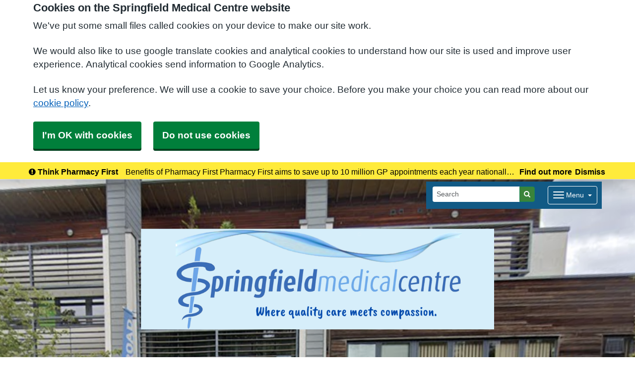

--- FILE ---
content_type: text/html; charset=utf-8
request_url: https://springfieldmedicalcentre.co.uk/homepage
body_size: 44715
content:


<!DOCTYPE html>
<html lang="en-gb" class="theme-classicblue">
<head>
    <meta charset="utf-8" />
    <meta name="viewport" content="width=device-width, initial-scale=1.0">
    <!-- Google Analytics (GA4) -->
<!-- End Google Analytics (GA4)-->

        <title>Homepage - Springfield Medical Centre</title>

    <script src="/scripts/master-upper.js"></script>

    <!--  we use Velocity.js to replace jQuery animate and its performance issues -->
    <script src="https://cdnjs.cloudflare.com/ajax/libs/velocity/1.2.2/velocity.min.js" integrity="sha384-7j+H85qDApQPyKm8wg64JdGgKmzM7trE+amLzYcJLfwR7rixgAeIi1kSX2VHeje4" crossorigin="anonymous"></script>
    <script src="https://www.google.com/recaptcha/api.js?render=6LfdrvYhAAAAAHIx1dEs5DozeEZwwkL4LEQurCTd" async defer></script>
    <script src="/Scripts/vue.min.js"></script>
    <script src="https://unpkg.com/sweetalert/dist/sweetalert.min.js" integrity="sha384-RIQuldGV8mnjGdob13cay/K1AJa+LR7VKHqSXrrB5DPGryn4pMUXRLh92Ev8KlGF" crossorigin="anonymous"></script>
    <script src="https://maps.googleapis.com/maps/api/js?key=AIzaSyDANdBZxMBb6XLst3iVGF4qUsM74bpnEZs&callback=Function.prototype"></script>

    <link href="/Content/sidebar.css" rel="stylesheet" />
    <link rel="icon" type="image/png" sizes="16x16" href="/Images/favicon.ico">
    <link rel="apple-touch-icon" href="/images/apple-touch-icon.png">

    <script>
        // show loading page if in iframe
        if (self !== top) {
            window.onbeforeunload = function () {
                editorWindow.showMainPageLoading();
            };
        }
    </script>


</head>
<body class="style-rounded homepage">
    <script>document.body.className = ((document.body.className) ? document.body.className + ' js-enabled' : 'js-enabled');</script>
        <a id="skip-to-main" href="#maincontent">Skip to main content</a>

    <link rel="stylesheet" href="/content/master.css" type="text/css" />
    

    <div id="fb-root"></div>
    <input id="CurrentTemplateId" name="CurrentTemplateId" type="hidden" value="5" />
    <div class="sidebar-container">
        <a id='PageHelp' class="sidebar-button-container" target='_blank' href='' role="button" aria-label="Page Help" rel="noopener noreferrer">
            <div class="sidebar-button sidebar-blue"><i class='fa fa-fw fa-question-circle-o'></i></div>
            <div class="sidebar-button sidebar-button-hover sidebar-blue"><i class='fa fa-fw fa-arrow-circle-o-right'></i></div>
            <div class="sidebar-button-text sidebar-blue"></div>
        </a>
        <a id='DataEditorLink' class="sidebar-button-container" target='_blank' href='' role="button" aria-label="Data Editor" rel="noopener noreferrer">
            <div class="sidebar-button sidebar-green"><i class='fa fa-pencil'></i></div>
            <div class="sidebar-button sidebar-button-hover sidebar-green"><i class='fa fa-fw fa-arrow-circle-o-right'></i></div>
            <div class="sidebar-button-text sidebar-green"></div>
        </a>
    </div>

    <div class="master-container">
        

<link href="/Content/Templates/GridColouredTemplate/GridColouredTemplate.css" rel="stylesheet" text="text/css" />
<link href="/Public/G85673/Styles/Grid - Coloured.css?m=638756471822506035" rel="stylesheet" type="text/css" />
<div id="cookie-banner" aria-labelledby="cookiebanner-header" role="region" aria-label="Cookie Banner">
    <div class="container">
        <h2 id="cookiebanner-header">Cookies on the Springfield Medical Centre website</h2>
        <p>We've put some small files called cookies on your device to make our site work.</p>
        <p>We would also like to use google translate cookies and analytical cookies to understand how our site is used and improve user experience. Analytical cookies send information to Google Analytics.</p>
        <p>Let us know your preference. We will use a cookie to save your choice. Before you make your choice you can read more about our <a href="/FooterLinks/CookiePolicy">cookie policy</a>.</p>
        <button id="cookie-banner-accept">I'm OK with cookies</button>
        <button id="cookie-banner-reject">Do not use cookies</button>
    </div>
</div>
<div id="cookie-banner-confirmation" role="region" aria-label="Cookie Banner Confirmation">
    <div class="container">
        <p>
            You can change your cookie settings at any time using our <a href="/FooterLinks/CookiePolicy">cookie policy</a>.
        </p>
    </div>
</div>


<div id="bootstrap-square" class="gridcoloured-template">
    <div class="header" role="banner">

<div id="practiceBanner" class="practice-banner-alert" role="region" aria-label="Practice Banner">
    <div class="alert-container">
        <div class="alert-title" id="pactiseBannerTitle">
            <i class="fa fa-exclamation-circle" aria-hidden="true"></i>
            Think Pharmacy First&nbsp;
        </div>
        <div class="alert-content">
            
Benefits of Pharmacy First

Pharmacy First aims to save up to 10 million GP appointments each year nationally. By sending patients with minor illnesses to pharmacies, GPs can focus on those with m
        </div>
        <div class="alert-link">
            <a href="/_Common/PracticeBanner" title="Find out more">Find out more</a>
        </div>
        <div class="alert-dismiss">
            <a href="#" title="Dismiss">Dismiss</a>
        </div>
    </div>
</div>

<script type="text/javascript" data-cookiecategory="strict">
    const pbcookieKey = 'PracticeBannerAccepted';
    const refId = '46b296e9-bec6-4f53-b17e-35feefeb145c';
    $(document).ready(function () {

        $('#practiceBanner a').on('click', function () {
            saveCookie();
            $('#practiceBanner').hide();
            if (document.onBannerDismiss) {
                document.onBannerDismiss();
            }
        });

        checkCookie();
    });

    function checkCookie(){

        const cookie = Cookies.get(pbcookieKey);
        // if no cookie found then just show the banner.
        if (cookie === undefined) {
            $('#practiceBanner').show();
            return;
        }
       
        // check if already accepted cookie previously
        const iscookieAccepted = (cookie.toLowerCase() === 'true');
        if (iscookieAccepted) {
            saveCookie(); // need to change cookie to new format
            return;
        }

        // now check if reference ids match (if they don't then show banner again)
        if (refId !== cookie) {
            $('#practiceBanner').show();
        }
    }

    function saveCookie() {
        Cookies.set(pbcookieKey, refId, { expires: 1, secure: true });
    }

</script>
            
<!--Header Large grid-->
<div class="header header-large lozad" data-background-image="/Public/G85673/Image/12928959-7d20-428e-9f62-0631af7b9070.png" style="background-image: url('[data-uri]&#x2B;55bMlxs/a/CSEBZWu1XruwsKvvff6BsbM3JmFK2d3eVkYlFZX1jS9l/&#x2B;5Gyt7ujrK/MKVPjQ0pvZ0LJ5XqU2aUNxe20KLWqUsWiL1NM2jLFoD6j1FWfVipPvK5kMmkl1ZZQ1KXfUYyVRxWz6oSMUpmfUIwVxxVD&#x2B;TGl5uRhxVRdobz3/p8oP372kfKjH3&#x2B;oPPu7f1Q&#x2B;/OnHysc/&#x2B;0L57OcvlBcvvlKevxrPv1K&#x2B;&#x2B;PKF8rmsffr5c&#x2B;XzL/9FefHyF0rJwKj3v8cu&#x2B;JmYDjA6HqRQ9DM4GiLbZaY4nmbzxjViiR7Kjh&#x2B;n6tQpqo4douKNb3P6D36PlkCQzd376GT9xGu/i6X6KPozR6kvL8VyshTNodc5PzbByNAwdUeP4FZVEqzREtTp8NfpCegNeLU6XOoaCj29/PTjFzz7&#x2B;8/4mw8/5Sd/&#x2B;wmffvELfvv59f/8ZvJbzy9/9e88/eDPKCmMuZWePivZnJnOXD2dvTZ6B5zkB&#x2B;uZWmjhyu4SA4VzRDxWvBYrIaudmNdN0uNkbX6B&#x2B;2/vk25upsXjJRNvIdedoa83Q74jSz7bxd0HD7n34BGzF6ZZml9kbWmZzfUNVlcvc2lxmaWlVc7m&#x2B;5lfvMSffvCUf/rZC776&#x2B;htevPyG//jPX//muP///OqX3/DD997lL54&#x2B;5d7NG/R1dhJt8FPSmTcp7dl6Uhkz2W4LuXM&#x2B;&#x2B;gqNXJiPc2Ehwd6dGVY2eljbHGR7&#x2B;zJb2zfY29tj59oOT979I773zjuyvs3Ozg7bW1vs7u5x/fruwdqVK5s8fPtt3tr/Lrfv3paAHnD/4QMePnrE3fv32bt1k72bN8n3DbB17RrPnv1EAvg3Pvnsa/7hn5/z0SfP&#x2B;deXX/Py5Zf8/POP&#x2B;PO/eo/be8s0e120x&#x2B;J0JFM0Oty0R5opSaT1SldfPW0ZI22dFjrPOjg30sjYdIy&#x2B;4Ub6RryMTYW4uJhiZX2ES8sTLK8scHF2mrv37vDOk3eYmZ5kanJMRpGJ8TFGR4cYLgwyONDPo8ff5fL6mlSrid50ilxH8qByyaYIyWgjiXCAWKCBTEuYbGuUbDxBqiVGWyRGrjfK1LKf/KiDtl4LDa1VNCftBB0OxkeKLF6YYLgjwUQuQ0k0oVXae42ke03khgSrQQdnRz2k807iGZsE5qM77xDU7AyPxRiajJHtj5PvH5Fs3uHh/hOCjRHMFgtGkwmvP0BrooN4WxeRpjgPH3&#x2B;PQn8Ob63ow6Sl0VyDr06F36AmaNQQlHfI9OqtJWDQEDDVErEZ5Xcm&#x2B;vptDM6aCCbqsAf1uJprSWf9zJ8vMDncz8WBLmZ6k6wUeigJtWoVT7Ca5lQtHaKTeGctYfkwEtOTyNroHvCS6rbSX/RSnEwzszjApbULXL1ylf3Hb7H31vs0J1JoRMCaWtnQ04Cp3orHH8TZ4OWWaGSwrxevuQ6fXbJqNeA21uAx6/DIof0WAxGXBZ&#x2B;sh&#x2B;xGIlYjXpMBlyRlaEJI6TfgDNdKIDUYGiooDMbZujTHzPA5ZjpbGGpvYiIraPmjGsUXVtMQlixFVSQyJplraE2baEoZCbRoD5Dr7rfTP&#x2B;pnZiHL5c1RlpYHRS&#x2B;L3Pv&#x2B;&#x2B;7TEWjlddpJyVQV1ZgsWOXBNnUYCcXLz/gP6xQCWNta59eRdVkUXI&#x2B;MFxif7mJoeItvTztxckflLE6Tijdg0KqymemwOFyMzNlpzOqwBNfW&#x2B;asy&#x2B;SpJxH/GmMB2JGEuDGSaLwxQz0f&#x2B;rSDShp&#x2B;tsWPCJEm6V0kfVMiRrjRpcfgPJdi&#x2B;JDgPpHhM9fRYGRhx05Uxi1SHu72&#x2B;SEk6rqssw6tV4A/WYXR7UNWp0EsyNO3cZzHURb/SS78rQm&#x2B;0g1RQiHpYDhRtodNuIBT2iFR&#x2B;NTgmgRiXVseARVNuzeuJ9Oix&#x2B;FeaGKvSuU&#x2B;KGUYr5Hi4O5ZjuiVM828XGzKgEIhpxBzWsXznP7MIADvnAE6ySdzX1rkrCcRuprItwTHuAXzJjYGC4gcsb4yxeKrC2XRBu41RpytkqJPjh0wXG73yAzuJEL&#x2B;i8CiQnIo8ZKw9Gk0H&#x2B;s6YM&#x2B;&#x2B;nD2M8cIaArx6erwK0pw6OTfWvVUpUKHJpKXKKbeEZ6TlJDnbMCg6uCdEeIRCxAk8/J&#x2B;WSIvoiH3fVlSozOcsXsKENdd4waU6kwLsKL1mG2V2OwV8gfSbbSPjEDL8msXQKqoaPbweUrF3n05pvc3l4l2xFDW1NBOGgTzPw0xZqoFU0YRAfbu9fpk0qkXAY6/VZSTj2jnc3cv7fF44c3OCeMR8xqwmYxAptBrNSLVapprDiNqaKMhnoV7T2CtyAWSWmwR6qISKW6826K3Q2cHw4yNOKj5PUj31FOlL/BqapDlKmPEIo6JYgKVJqjwvlpQs165lfmWd/aobWjlqakVjR0htaUTvBKc&#x2B;v6HgNnu9FJJtvTbTRGowyey6FWV1IuB7ksvaUrlaTJa6OtOYRT8Eu1NjA1N8rcxSKRBgdOcS7PKwMQ1/JbxAT0Gtx6LTZtBQEJzmuV20CgEqP9GO5wNYkuA7FuA4GkOFy6Dn&#x2B;8lpLfee015ff/8FscPnGYk2WnJIg6VPU&#x2B;6nydZAYmyBf6KV7IE2r10hCpFe1osftEO4JfMOxl9/YDiqODOB16GsN&#x2B;VDqjXG/SxKVXWPV61je36GlP0eBzHYi/xuHDEJ&#x2B;hLlKg3J5DZ/MffBd0WHFrBS1NFT4JJClW3e4L4dZJcHWVmFXHqFIdEv2V4vSdwhM6hdZ8XPYr5djx1ymJxGzKyHgvmc4OOoTl9s42sqPXGbz4iP6pNwWnQRFdM7VWDQ7Jqsmqw&#x2B;424gqIENsbmZmZpac7Tb63jUy2HU8gylhxgGSyVe5oceaXp7k000thbpjc&#x2B;TzZYpGh23/N6K0f0bf7lySH8pydGhQ38tLs04kBWMm3N5D16&#x2B;hsCeGziPEIGXYJRG8oxeQ8gcN3UjRchsF2Cp3hJOrqUko0NSolHHLjEsdwOE2ChBptnQt12RFOVxpRaS0YDBXSF&#x2B;wY68vwhoXlmGQ93yI2Osziitydru9wVcbm1lVW19a5tr3JllxPVtbHKM7amFnxcHHdy&#x2B;yqNLPFMEuXw6xuRFlajbKwLLeGlTDTCw1MznkYPe9guGgT7o305jX0F4zkBmro7pMqZVRkenRiPkKG9BaNvoIyzUlOVx2jRKU6rvhCgoujWuxTohTR2l1eYoJRU7OXaDxMV7eddLebydm0bFwUh1vk1pUrvLW6zruCzg/WNniyvMb&#x2B;1S0e3rvN/v5jfvDeH7MkjbNc9230jiOCwRtoDG9gtB6m1nKIGhl1tiMH3GuNR1AZDlNT/8pwBCG9zM1HBaMz0g6sxNoD0pQbSXWGaGv3S&#x2B;Xd5M&#x2B;5D3peLC29JuPgfwF9JZixeqw9GAAAAABJRU5ErkJggg==');">
    <div class="container">
        <div class="d-flex flex-wrap">
            <div class="flex-grow-1"></div>
            <div class="large-menu-panel d-flex flex-wrap">
                <div class="d-inline-flex">



                    
<div id="searchBar" class="searchbar search-visible">
<form action="/Search/Results" class="form-inline" id="searchForm2" method="post" role="search">        <input type="hidden" id="reCaptchaSiteKey" value="6LfdrvYhAAAAAHIx1dEs5DozeEZwwkL4LEQurCTd" />
        <div class="input-group input-group-sm">
            <input id="fullSearchText" type="text" class="searchClass form-control" name="query" placeholder="Search" aria-label="Search">
            <input id="searchCaptcha" name="searchCaptcha" type="hidden" value="" />
            <button class="btn btn-success" type="submit" aria-label="Search"><i class="fa fa-search"></i></button>
        </div>
<input name="__RequestVerificationToken" type="hidden" value="CfDJ8AirZ2pgmF1GnMkCVEYijbx99uSqGKZraYXq6DOQpz69R8sFZjSfBbZKiQE5_ZRR7pJCkuOPbjiHy4OQ3QWD1hZu42zo-l5jaDgMlQwSDcrQw9pngDTJQbZICPLaZ17Y-mFwfRhVYIxKGEaVHlW9EUY" /></form></div>
                </div>
                <div class="d-inline-flex flex-fill justify-content-end">


<div class="dropdown main-menu">
    <button type="button" class="btn btn-link btn-sm dropdown-hamburger dropdown-toggle " data-bs-toggle="dropdown" aria-label="Dropdown Menu" data-bs-target="#dropdownmenu_7d3cc252_08ac_4873_a252_79ea050a4356"
            aria-expanded="false" aria-pressed="false" data-bs-display="static" tabindex="-1">
        <span class="hamburger-icon">
            <span class="icon-bar"></span>
            <span class="icon-bar"></span>
            <span class="icon-bar"></span>
        </span>
        <span class="menu-label">Menu</span>
    </button>

    <div role="navigation" aria-label="Dropdown Menu" id="dropdownmenu_7d3cc252_08ac_4873_a252_79ea050a4356" aria-hidden="true" class="dropdown-control">
        <ul class="header-hamburger dropdown-menu dropdown-menu-end">

                        <li class="dropdown-item">
                            <a href="/homepage" target="" rel="noopener noreferrer">


                                Homepage
                            </a>
                        </li>
                        <li class="dropdown-item">
                            <a href="/appointments" target="" rel="noopener noreferrer">


                                Appointments
                            </a>
                        </li>
                        <li class="dropdown-item">
                            <a href="/prescriptions" target="" rel="noopener noreferrer">


                                Prescriptions
                            </a>
                        </li>
                        <li class="dropdown-item">
                            <a href="/online-services" target="" rel="noopener noreferrer">


                                Online Services
                            </a>
                        </li>
                        <li class="dropdown-item">
                            <a href="/services-2" target="" rel="noopener noreferrer">


                                Services
                            </a>
                        </li>
                        <li class="dropdown-item">
                            <a href="/contact-us-2" target="" rel="noopener noreferrer">


                                Contact Us
                            </a>
                        </li>
        </ul>
    </div>
</div>
                </div>
            </div>
        </div>
        <div class="row">
            <div class="headerlogo">
                <span class="logo">
                    <img src="/_Common/GetImage?fileId=377155" class="img-fluid" alt="Springfield Medical Centre Logo" />
                </span>
                <h1>Springfield Medical Centre</h1>
                <div class="clearfix"></div>
            </div>
        </div>
        <div class="row">
            

<div class="important-menu grid-menu" role="navigation" aria-label="Important Menu">
            <div class="col-12 col-sm-4 col-md-3 flex-fill">
                <a class="menu-item" href="/appointments" target="" rel="noopener noreferrer">
                        <i class="fa fa-book"></i>


                    Appointments
                </a>
            </div>
            <div class="col-12 col-sm-4 col-md-3 flex-fill">
                <a class="menu-item" href="/prescriptions" target="" rel="noopener noreferrer">
                        <i class="fa fa-user-md"></i>


                    Prescriptions
                </a>
            </div>
            <div class="col-12 col-sm-4 col-md-3 flex-fill">
                <a class="menu-item" href="/what-would-you-like-help-with" target="" rel="noopener noreferrer">
                        <i class="fa fa-desktop"></i>


                    Online Consultation Request
                </a>
            </div>
            <div class="col-12 col-sm-4 col-md-3 flex-fill">
                <a class="menu-item" href="/how-to-register" target="" rel="noopener noreferrer">
                        <i class="fa fa-pencil-square-o"></i>


                    Register With Us
                </a>
            </div>
            <div class="col-12 col-sm-4 col-md-3 flex-fill">
                <a class="menu-item" href="/contact-us-2" target="" rel="noopener noreferrer">
                        <i class="fa fa-phone"></i>


                    Contact Us
                </a>
            </div>
            <div class="col-12 col-sm-4 col-md-3 flex-fill">
                <a class="menu-item" href="/health-advice" target="" rel="noopener noreferrer">
                        <i class="fa fa-medkit"></i>


                    Health Advice
                </a>
            </div>
            <div class="col-12 col-sm-4 col-md-3 flex-fill">
                <a class="menu-item" href="/patient-record" target="" rel="noopener noreferrer">
                        <i class="fa fa-user-circle-o"></i>


                    Patient Record
                </a>
            </div>
            <div class="col-12 col-sm-4 col-md-3 flex-fill">
                <a class="menu-item" href="/about-us" target="" rel="noopener noreferrer">
                        <i class="fa fa-users"></i>


                    About Us
                </a>
            </div>
</div>


        </div>
    </div>
</div>
    </div>

    <main class="page-content" id="maincontent" role="main">
        
        <div class="container">
            <div class="grp-fragments">
                

            </div>
            <div class="clearboth"></div>
        </div>


        

<div id="WidgetPage" msw-page>    
    <div class="container">
        
    </div>

    
<div id="ContentBlocksContainer">

    <div class="content-row-container">
            
<style type="text/css">
#ContentBlocksContainer #widget-row-388890 {    
.row-title {   }
.widget-container {
.widget-item-container {
p, li, label {  }
h1, h2, h3, i {  }
.icon {  }
}
.widget-item {   
&.image-widget-default .widget-item-container .image-widget-html {  }
&.widget-menu .widget-menu-list {  
li.base {  }
li a {   &:hover {   } } }
&.widget-menu.widget-menu-icongroup #menuWidget .menuContainer .gallery-item a {
.text {  &:hover {  } }
i {  &:hover {  } } }
}
}
}</style>


<div class="widget-row lozad"  id="widget-row-388890" data-id="388890">
    <div class="container widget-row-container" data-pageid="44499">

            <div class="widget-container">

                <div class="clearboth"></div>
            </div>
    </div>
</div>

<script>
    // if we are logged in as an editor we need to check if site is not in edit mode,
    // then don't show the message.
    $(function () {
        $(".widget-row-empty").toggleClass('d-none', !IsInEditMode());
    });
</script>
            
<style type="text/css">
#ContentBlocksContainer #widget-row-358720 { background-color: rgb(46, 143, 223) !important;   
.row-title {   }
.widget-container {
.widget-item-container {
p, li, label { color: rgb(46, 143, 223) !important; }
h1, h2, h3, i {  }
.icon { background-color: rgb(46, 143, 223) !important; }
}
.widget-item { background-color: rgb(46, 143, 223) !important; border-color: transparent !important; -webkit-box-shadow: none; -moz-box-shadow: none; box-shadow: none;  
&.image-widget-default .widget-item-container .image-widget-html { background-color: rgb(46, 143, 223) !important; }
&.widget-menu .widget-menu-list { background-color: darken(rgb(46, 143, 223), 15%) !important; 
li.base { background-color: darken(rgb(46, 143, 223), 15%) !important; }
li a { background-color: darken(rgb(46, 143, 223), 15%) !important; color: rgb(46, 143, 223) !important; &:hover { background-color: rgb(46, 143, 223) !important; color: darken(rgb(46, 143, 223), 10%) !important; } } }
&.widget-menu.widget-menu-icongroup #menuWidget .menuContainer .gallery-item a {
.text { color: rgb(46, 143, 223) !important; &:hover { color: darken(rgb(46, 143, 223), 10%) !important; } }
i {  &:hover {  } } }
}
}
}</style>


<div class="widget-row minrow lozad"  id="widget-row-358720" data-id="358720">
    <div class="container widget-row-container" data-pageid="44499">

            <div class="widget-container">

                        
<div class="widget-item  styled-container widget-youtube"
	 title="" 
	 name="YouTube Widget"
	 id="youtubewidget_9357" 
	 data-url="/YouTubeWidget/EditWidget?YouTubeWidgetId=9357"
	 data-id="569857">
	<a href="#skip-link-569857" class="skip-link">Skip video</a>
	<div class="widget-item-container">
		<div class="content">
				<div class="video-container">
					<iframe id="ytplayer_9357" type="text/html" title="YouTube video" src="https://www.youtube.com/embed/aFhLR9N8Xj8?modestbranding=1" frameborder="0"></iframe>
				</div>
		</div>
	</div>
	<div id="skip-link-569857"></div>
</div>
                        

<div class="widget-item  styled-container slideshow-widget"
	 title="" 
	 name="Slideshow Widget" 
	 id="slideshowwidget_1658"
	 data-url="/SlideshowWidget/EditWidget?SlideshowWidgetId=1658"
	 data-id="640310">
	<div class="widget-item-container">
			<div class="content">
					<div id="carousel_1658" class="carousel slide" role="region" aria-roledescription="carousel" aria-label="Call us to book your Appointment 0203 831 2290"
						 data-bs-ride="carousel" data-interval="7000" data-bs-pause="false" data-bs-keyboard="false">

						<!-- Indicators -->
						<div class="carousel-indicators">
								<button data-bs-target="#carousel_1658" data-bs-slide-to="0" class=" active" aria-label="Go to slide 1">
								</button>
								<button data-bs-target="#carousel_1658" data-bs-slide-to="1" class="" aria-label="Go to slide 2">
								</button>
								<button data-bs-target="#carousel_1658" data-bs-slide-to="2" class="" aria-label="Go to slide 3">
								</button>
								<button data-bs-target="#carousel_1658" data-bs-slide-to="3" class="" aria-label="Go to slide 4">
								</button>
								<button data-bs-target="#carousel_1658" data-bs-slide-to="4" class="" aria-label="Go to slide 5">
								</button>
								<button data-bs-target="#carousel_1658" data-bs-slide-to="5" class="" aria-label="Go to slide 6">
								</button>
								<button data-bs-target="#carousel_1658" data-bs-slide-to="6" class="" aria-label="Go to slide 7">
								</button>
						</div>

						<div class="carousel-inner" aria-live="off">

								<div class="carousel-item  active" role="group" aria-roledescription="slide" aria-label="1 of 7">
										
<div class="slideshow-image lozad" data-background-image="/Public/G85673/Image/6a48b0d9-6935-49da-9184-e1cec80a4537.png" style="background-image: url('[data-uri]&#x2B;koCaSqXKdNWr7q&#x2B;7X/f7vff69evvZz09PU3d3T1ud3unu9UXIOL6YaCA2&#x2B;vvcpP8ghiIF1QanH7U2TtQ7/AL4rac&#x2B;uszSnWo3XdOX&#x2B;J9pL2YmE/Uoh2sv2uvvmRoaYfV08mii8JACFHo60cotB86u7pDXz9cEUD8gdu4lGHAicRKRKZW4&#x2B;TVW7jV0AqN3g5vRxfK65w4m1KNvAobKoxO6OpcMNl9SMwx4qbahPicepQZ7Ii6YYDR4kHRLRvqrW0orbFDU&#x2B;MQwqur7Wijtb5MLMcn8RWoMXng8vhR1eCC1uBEelEj4jJqoat1ICqtBre7H0y7Agg3Po/XYdvJIhy7oENkShUORmuxP0oLg9mDTy&#x2B;W4dhFHb64pMOR81ocoP4PY0txJKYUu74qxqlreiHQ8bgyHDmnwZ6zGhyn&#x2B;fvOqnE4TocWZzvWHFWgqtGNa7lG/I8Utuu0CpkqMwp0Fuw8VYwtXxTgvVMqJCjqSYEEXoh3/6UXSFt7J1q9Abh9neggC3l8AZhJ61xYEB5jy1kdPtFuavHC7e0UYy2uDnTd7oGPNG4hHqcnQPyd4ttBWu&#x2B;63Y1Gmt9JNa/B/YKf5ii1FrK&#x2B;G7bWDjTZvCRHFwLfw/V6gTzs5acFpM3dilJtKZqtzbDb7WhsqIfZbIG3rQ0Wswl1tXVwuVxob2&#x2B;nbzNsNhvcxGM2meGg&#x2B;WaTCa2trair0cPUZCL&#x2B;BtgdTjFmpTXbfT7Ympupv5H4PLATP/Nyu8VqhrGuTpDVaiWy0PokQ70RhhoD/H4/LLQ&#x2B;r&#x2B;mwO&#x2B;ByOmDQ69Hqulv/AojP2waNSoXCggLkKnKgyM6GSqWhzZqQn5sLraYEurJyATDrZgZKS8tgtVhQWqKFqqgIeUol6knI6nId8hRKFBUWokSjRRNtrlapqa5HenISiovVgi83JxuF&#x2B;QVCeQZ9NapuVaHWUANVcbHor66qRlNjAwpob2N9A8q0WmiKi8SYhvZTZGXB2mwLQQgWAcTbRpppbhFaZfQeskQHab&#x2B;BtGQhzXV3d5MGnDAYDNTuQbPFJDZn6/lI206HQxBb1Of1orGuVmi/vd0HfVUVLCS8sBJpuqPDH9oaCAQCoVb/heQLtQYuIYt4BFplVrawRq2hFuWkdQZSnJ9PZjeigCyVkpwCm90Jd6sT5WWlwlq15HaVOh20ajVKyIps1ewbN6DIUZBWm1CiVkGjpn5aJ536bTZHaOsftvR72OWa6CTNBfxB7fXVkPyb233Hf6zSL5CHrfy0gPCtXFRpQ56uWVB&#x2B;eTMKKlqIuO6fFKVWNNPNbqdbWUntIB9TX1767h0LEs8trGwRt34V5XXKsiC/nAaSIZfmVxhdIRghIA53J558/QJ&#x2B;P&#x2B;0chv8nBo&#x2B;GncegaZEYNDVIvyN6ZEYUhs0&#x2B;L8Yk&#x2B;vmkM4i6rsflbCN&#x2B;QW3u4zV4PvNxm4nbf3jtXJAvtMafZkRjxLxYkc4sO5CFX08&#x2B;S31RGDrrPAbPjBb0x&#x2B;lRgvruy/SbV89izs4bIRghIE7K60cRkJWHFDhKyeDsd9Mwb3cG1hxT4q0PFdjwcR6mb03BYwRy1IILvTSIhIxNNyAhuw7D5sTiMCWR64iH&#x2B;d48ohC06lAOJYxKbP40H88uu4TH58cJ3hFz4zB68SW42gJYui8Tz6/&#x2B;RmTfO78sxt5IDdZRkjllSypmvZP6rX2ZGOjCiIwQDBkQXvRVYly0JwP/XJ&#x2B;EjZ/kY&#x2B;n&#x2B;TKymBRftzcCkjUkYMisaTxFgtp6wIGmZgXA6/&#x2B;jsGEzfdh1z3k/HBuI9Spnwkr2ZWHc8Fys&#x2B;yMZiao9deglPzA/yjpwXhzFLgkBWHczGkwsvYgXVM7Zfx/zdN0lxqXhtexoBuY4/k5KkPSViWVhWqfQC4UVfIK0spMGVpMXlBzLxDwLEFtlIFuHNZmxPFRqVFpOAXFXWkwtF0oYxQnuPUc3jwk3JLbiWtCrxyoEs25&#x2B;FieuSyHrZmE5AXicZNn9egC2f3bGixCdRv0CeJo3Mj8jEjpOF2HaiEIsibmLxvizR3kpvBTZ5GGtn7h3tyIHwGZBv9MSC4OZcf5cgciBssWeWXcbaY7lESqwnK4aHXHJC&#x2B;BUMpvM0jCzO7i/x9wvkuRWXxSHig8XEAo8g4kPOba75&#x2B;6mFdxYbCAjTKBmIx0lwuVve7Vo5tO5FzHiHXGlHGtXXBagNBGglecICUupCotGLLvZatV8gzy6/LASVNmLiAzWPfJ4fQe/RK&#x2B;4RiiDy8YGA8IaskOS8BtRZ2jCOFMVRShqXA1lOUWvcqgQRVNiVV5MltpJrhR8OWoX7V9CcZ8QZCyrmvoGwJjn08aHlrINDLAvOWpbm3AvIb6dEirFaei7zevJDe5drkZDPrQwCYYuMJ1Cz3r2BaXTgX9qQhJc3JmM2hdoxix/QIuyL7GYcDi30tOVnMD9/&#x2B;Y3OLiYJMxAQPuCbKOSWGRww2Xz4mN77I8kikiL6WmR8eCK93VWI&#x2B;FotwnHYznS8/5UK2&#x2B;jMsjes/ygX45bHP5hFhtIkDoVJ5BZRaXoxUd/kRqbGjIlrv&#x2B;md1x8QHh&#x2B;/6gopoV3wcgagqrYLgVkAniMHwgd7JIVldqVpdF9N&#x2B;m8yXt6QjFfIEpM3XRPg&#x2B;4bgewJh0zET39ifXa7AFbojuHDqcjS2TNwHbC1erD8gHKlY0JTCRqQWNmERaTituImES&#x2B;oVSA6Ew&#x2B;/f1yZhH12EHCX5r8oOipJskT1koclvJ38/IGMpFO4&#x2B;rRJpQIaanraUS1U3usXGHLUkPx3ItTg1&#x2B;ehCGexuv/jrwoDEnFDUkwN5gywynARdQDf1i2uuYiZFr4lUvyIskyQs9BdZxGK6LyB/XRqPiDNqEbsrKTHjH2b8O2fCGwm9l50Q9h5ATidXhbYBcrQWEQWlu6CvRV5clyz&#x2B;he2iffk8HYrWCuvwPzL&#x2B;P/Y83SfDZXvfNxC2CLf5j&#x2B;EHUSXiz&#x2B;K/3r4mDnGvsAMAGU5K4AjEljTSGhyRhoQFzwfTXWeEzgbfVZwa/Y0EnvBmojiLcyn0T92Sgpeony3Fd909D/vYZfHkhzFi4pgl8dhLWniazOn0&#x2B;EXU4A05fRhK54MPHxNnyDEhIJyiSP3S4RwfniDSc1WVHWEUThmINM5KG03hlNeVkkZ2xSmbr2HriSIcOKchGTRCoRFnVCJihh/M6t1/8MyobyeNDgLCQg8h07PGOeYvp7SB3SiBDjtrhusX3koU7sH9TL/899eIJrfjgPArakv9TJyOs3IiU/UC7ORNKSJ0y8c5KDgJCKcog6aeIyvFiv1ZmdxmZfBcSSZpnPv4qcCXtVQEEP5hbDB5oCc3qKEwy3Sr3iW&#x2B;dbVOVFKb62p6AEnjTPwgctNB5t&#x2B;j3JaPMXHIZh4m&#x2B;drSmMHkFj&#x2B;r&#x2B;dcs81c3BtfgWiK9oGCffA3&#x2B;5l&#x2B;swQL8H7ZJyE8AfMenAAAAAElFTkSuQmCC')" title="Who should have a flu jab?" role="img" aria-label="Who should have a flu jab?">
</div>
<div class="carousel-caption d-none d-md-block  ">
	<h2 class="hidden"></h2>
	<p class="hidden"></p>
</div>

								</div>
								<div class="carousel-item " role="group" aria-roledescription="slide" aria-label="2 of 7">
										
<div class="slideshow-image lozad" data-background-image="/Public/G85673/Image/46074d56-72d1-4822-8324-802006ce5b35.png" style="background-image: url('[data-uri]&#x2B;nNxPAAAAAXNSR0IArs4c6QAAAARnQU1BAACxjwv8YQUAAAAJcEhZcwAALiIAAC4iAari3ZIAAANGSURBVFhH7ZTvS1NRGMf7B&#x2B;pNP17UmyALiiiiXgTRy3pR0Q&#x2B;KCiqjgqjeBAUFRW8qigqiX0RS5I9SZ2ZoaopWmqJuWXNzovt5p&#x2B;7e7W7O6dzd/LEf355zthLnDCyIGfvCwz3nOeee&#x2B;3ye&#x2B;zxnXiwWGyQLzXVjIGP4D8RAQonxnFYGJN2UAUk3ZUDSTTOCOL1BWCU/xAEF0kAQORXdyL7RgOybDcitNkEeDMHhUWCTRv6JWUQ/BoZHE9FNV0oQ2RfC3SI93rf04VlFD9Ydf4vFuwqw&#x2B;XQ5tpytwKId&#x2B;dh46h3yasyoau1DZWs/PeNWyedxY/NqtQPVbZP&#x2B;mfb99CWvVVIMzMqbe3G/xIDxiWgiyqlKCSK4RvjHmc4/aMWC7bm48LgNL6qMaDHIuPikDfO3vcS15&#x2B;18z&#x2B;8VIYvFh38p1ScbAsFwYjZVKUF65QBqNQ54/aNYfeQNVhwsxu7Ltdh3pQ5fezy49FSDpXteY8OJMviUMEKBYXxVt8HQ2QWxvx&#x2B;6Dh3MRio/lwvtGg1MJhO6uwzQabUw6Dth0HXASOu9ggCb1Yqe7m6&#x2B;ptfpaNxDe/TQftfC7fYkIoqrqN4KJTRLkPp2EVaqSwax9lgplh8o4mV18vYX8qmw5ugbDmmXFYyFFDgcBO71wuN2Q3Y6IVCQQ75BuFwyQsEgJEmiuQ9uWeYm0n6Z1phPdIjc5xRFKIoCC4E76Qx2no/WKUYe1x&#x2B;BfKDSGh2PYBP1wqrDKqw8pMKZe83Yf7UeWTTOIpit595jPByDf8gLwWZDJ8s0ZdQliZRdPWVeCytlnGVd&#x2B;&#x2B;07JAq&#x2B;r9cOfYcWLU1NsFiskEQHNGo1/VENBLMZdrsdJqOR/60u&#x2B;jNNjY0IKEEe16xBWI&#x2B;8/WLn40elXVi8swDL9r5GPjX3nUIdldUrLKHmz6sx8T2/FEvdiNFI8sejiEzzJSs27b2CWvPsemQoMI6HpQYU1ll4Fo5e/8zLayHdVosIaj3dYiduNaKEmq/4ozVhNt6M7Dnpi1uyn81Vn4Rf87glvzf1PAaRQzdoOJL64kgJwhSlumSlNRGOZ5n1S2mDgLJGgZceE7sK2Z5/YmPs9ptZM4LMNWVA0k0ZkHRTBiTdlAFJLwE/AIzeSSh2FCXQAAAAAElFTkSuQmCC')" title="Ask" role="img" aria-label="Ask">
</div>
<div class="carousel-caption d-none d-md-block  ">
	<h2 class="hidden"></h2>
	<p class="hidden"></p>
</div>

								</div>
								<div class="carousel-item " role="group" aria-roledescription="slide" aria-label="3 of 7">
										
<div class="slideshow-image lozad" data-background-image="/Public/G85673/Image/b2f39b1d-5dd7-40d2-a069-108cc04899f8.png" style="background-image: url('[data-uri]&#x2B;s&#x2B;/57p7OvS&#x2B;0tLSUkNQ878JE6tYGZMJ1fQJm&#x2B;ibAY2MS5mxOhrt/Itz8zsrYc1OS3J9N97yMY&#x2B;W&#x2B;InyPRblmrIdx7EVYZY7XsQ7lviLKOsFsSbZIZvgYEJFUBG5MpGbE3Ej0dtbii2Wn0H96KF6beBRDPHQYsygKXcYfQV/nUNhOC8EQ93D0mhKMN1206PblUfRw0KAnXfPcgBla9JuulfleU0MwmLB9nEJk3sYxGANcjsF2ajBenxSEN4zrutGY&#x2B;&#x2B;6Tg2BDPT&#x2B;nF2H4&#x2B;Yzj&#x2B;bbkxU9/gf/hzIdEPlukx6j5UdgSnI0fQ3LgvSdNrHMwKg9LdqXQ2IBd4ZcQoM&#x2B;Di08c/I5kwmFVLDYEZcPnUAamrDmNzbR2syYbu47nYvXBC9ioyRLcttAczPIzYOHOVKzenw7ndfHYFJQF38MX4U&#x2B;9&#x2B;wYD3MkKW4KzsJ425RuYgffcw4QUv5y2pMuEI9hG&#x2B;/2XyLhvY&#x2B;QtDpoVhve9TmDEVxF4y/UYhtF45NwIjCNL2S2JxqivT2Lw7DAMp/mhZLGP50dimKcO79K6odRPXhmL0Qsi8cGcEyIfzjsp62We8IOpH7NYD/sletExemEU3nE7TtgIwbHFh9M6fkY/8gxzm1fL40SWxZC5W03L7tDHKVRcrHUcgt7kOrZElPt&#x2B;Rgz3fN2XsPxQ7tmtxOzkduwiynrGsm5FP7uioldZy9fKvCUkWMwSET82A26P8MbslurhsM6AgW7kHrQpczhrSYcQ4eA8EHlFlMKQjsz4XAzyipA3rMZxouB7vImuZLn&#x2B;lCDU8&#x2B;2RDiOyYm86SirrUJhbDF1sHmzFRR/FsdU4ZjgRLN&#x2B;dJqTYjdUYS6VDiHSllPndvnQ0NT9AUwsQm1EqaVWNYVKceiOSC&#x2B;Xh3HwCfhfLqHGWSocR8dqUiActxILaqbRisZLaIkrQF1bUoqq6Hg2NTYhMKUJnqlVqXZaK1YnwZjljuf4QD8PFMuzQ5koqZTdS4zg&#x2B;Xv38MFX3JMSkFkB/rgBjvokWy/GcGmuJWJ0Iu8ZyKqI3a&#x2B;/i&#x2B;t91GEn14yW7wEcwvFEbRw0meP8Gb4qlPScuYysVywXbU6RmsaXUeEvEqkTYXVj&#x2B;KqtF2c16NDbdR3hiIT6hwsg6u5J79XQNh42TloqtDtV1TfJgdfsp7JK4pjn9bYlViXDwTvCOEWUNd&#x2B;8ht&#x2B;AWqsgy3Aor7uBQeA7G2&#x2B;/EALv9WLnvvNw3bZev35YzV3uzl1WJsLI1dLZSGgf7bt0fmPb9GYTG5SNQlwNHu&#x2B;0YOHYvNLHXcLf5PipuNYiUVdXLGn1qsZwG&#x2B;pvR35ZYlQi7BGcodUvJqZAY4QfxkaXnTB06T9Ig&#x2B;lwRSsn9iiiOim/UCZlrpTUS8GwRc/rbEqsR4WLGh74btxtFmdIqqxul6ClVnd80Z6ak7ArkFVfT5mspKdwhQnfwZ0mNHBJNTwCWiNWI8Oac154RRaZt4go&#x2B;iGoEx&#x2B;mZsemXbyCfkkJd4z0jCqhtaJYTtGmqtkSsRoQL2YGTxvOVSeO44QcpWI6BxKxyyW4cR9n5VSivakA9kfpfibC78JoA/VVcuFKJ0srWwK2pb8bV4hps1&#x2B;bI5hU8uw5/ayz9OU1widnlKCivlUz3v1tEOcm&#x2B;bB9I56zW1MoBzQWSi5wpthNV9Wlr4wSXkluB65SenwkiLOz/rHCZ8U2fvlAq39zmPo66UwZzXW8Q3DNHhIUtsGhHiihMIpfpQYGtPiwq8lwQmbc1WRRevHqTdGmeSMTNL0Fw5ymDlVAtaaICyf8Jngki/FvIcdVpUZiQWS6p1hwRTscORpw&#x2B;tQj5VAw5a3Etskod&#x2B;Wh&#x2B;NF6x//WRf0btErIIx4U9fa&#x2B;/TZvitGz2vxTh2Hr8t4WTAf&#x2B;VGbs4Gp2ehH&#x2B;KPPZfa/XBDMwk3/XYePY/iaexd6aM5EZ6POkDyxTDIjj/s3Cic5ibrwEuPvGYvi6O7pvHP01YT3hCwUMiMnquG/APg67Q6UwGfXQAAAAASUVORK5CYII=')" title="Flu jab" role="img" aria-label="Flu jab">
</div>
<div class="carousel-caption d-none d-md-block  ">
	<h2 class="hidden"></h2>
	<p class="hidden"></p>
</div>

								</div>
								<div class="carousel-item " role="group" aria-roledescription="slide" aria-label="4 of 7">
										
<div class="slideshow-image lozad" data-background-image="/Public/G85673/Image/2bc455ce-e35f-49be-ad99-dbd822e682d6.png" style="background-image: url('[data-uri]&#x2B;Z&#x2B;95zznXNvVS6Xc9AV/H&#x2B;/mEgEV0M0gZzDg6zBhnSvHmm1ETmXH0impQFzDyYSlO7LkIsnkFBqEe9UI6kxIu1wIzPuQ9o6jqR6BPF2FZL9Q8hF49Ibc4eKRDIuH&#x2B;KN3Ug73VJPOXLpDFImB&#x2B;LNvcg4PVLv3ECWSNruQryljyZ6ba6TDccQb&#x2B;0XlporlBFh12ESyGSlnmsDu1e8tQ8ZN8XODETDIYwMDcNhd2DM6YTdZoNr3IVQKIQJvx/agQF4vD5EoxGYTSaMmi2IhMNwu1ywWq1Ipa6&#x2B;oCVEchFaWSKRDcrH/5ErJry&#x2B;sx2n2yxSTymy/oCwTC6RlHryiEbCGNLp0KVQQKtWE6khdHV2wmQ0wUQTt1ss0OuHYLOY0djQgAG1Fj6vB7093ejvH0CaXPhqKCGS1BiQHnVIrVJUXzbglgX78M0nD&#x2B;DWRftxtt0qPSlFaoRWUDcqtfIIBwOw0cpazGaMkyVi0agg5nA44fV6EY/FMD7mpGuc7uMITE6KsQ67HVYi6bDbhDWjkcoCWySSiyUQ7xgQnXJY868WfGvJQfzsxWP4xuIDeGuvQnpSjnibqkTJErEo1Kp&#x2B;dLS3Q6FQwuN2U1uF3m5ecRWs5lEoFV3QDKjhpWd63SBZTAH9oA5GgwE6jQZtzc0wGUzSF8tRJJLUmkihKivPsaZRYY1vP3UQt9FV22WXnpQjbXYiNTTlfhGKkWGKkQyJRygYhJsmy/7v9/lFjHB7YmICXo9HWIhX3ke/EfrldoysxO8mUynpi&#x2B;UoEkkoNKJjNtQ0jmLD7g6cqeBWReRyJd&#x2B;Lk0VUvb0wU0yMDOnJ93uh6uunFTais61dxE5Pd4&#x2B;wSDfdD0uWsJFbtbe2wWqTd/fpEESypFSc8CqhodeJJVtq8dTbtVj&#x2B;t3px/8xf6tCucUkjysEJM&#x2B;OdEPdMhFWKV5iDmAm4XW6KiTEEAwHhah63h6wzgVGjARbLVRZKBoJIWpvP2nLwBxP4&#x2B;cvH8HUK8DufO4w7V9BFv197Yh8eWnMakbi8NKYtY8Wgj4SC6KCVt9IE2TI9yh50d3ZAo9HCMmpEfV0dlF1KUqwraGtpERZLZ66uVNMhiKR6dBXLjIsKG257uhrz15/DPS8cxU9/VyOu&#x2B;evP4rvPVKNNLW&#x2B;VbCCMRPeg1KqM1DS/n35P85Lurg1VuUw2mOobkprl2PKfLjyy7iw&#x2B;OKjC95d&#x2B;IUj8YNkh7DisxgOrT2LbgX5p5AzQigoi1zefG0ZVNhILpgYMUrMUWVqVh/94RiTBV7e34PalhwSR7z37Bd7Y2YHVHzRjwVsXpdHlEAVlorLS3ExUZQIhihF5fTY4gsIKO46o8cjas7j7t3nXuuv5I3hs0wVsr1bhjuWHMeaLSm&#x2B;UIjkwQnWY/LObjar0uDeY4NpKBgdqDWLiu2o0&#x2B;CEFOd8Xrh8TqQ&#x2B;Paynwj&#x2B;BMhZIlQbGX8eSVi617ssWMpv4x0b7ZqMr4A8EUbZbksGprE5a&#x2B;cxlbPlZSYOfjo3BxoL/3Wa9wLc4tcog19SAzlk&#x2B;yvmBcKN9Dr50S7QK8k3FspTgbNOcJ3yiqMpPkWjNqI0YilcFPSKXe&#x2B;bQbz/71spDc6UTuWH4IL/zzCt7c04n7f39CrPhMTHctnugr25qx&#x2B;aMuWF1h0cfo1LrxlXmf4uNTOqnnxlCVjVKwq8uDnSfW0OPEuQ4rudERkt4pEnwxyXup7qpTOtDYJ&#x2B;8uSdUwqVcaOmtAEL9v1Qkh4b9acwrBSF4E6nscWEZJ9rPzw8hmpxbDSPEZilYWiliiNH9VZdOZYLK78mrsPTGIWxfuLxK5e2U&#x2B;4LnN/Qfr5BWPZiVihNFBq8555x56775Vx7Hoz5fgC8RFsv3lqydF/DHR6ZUCk&#x2B;WYkkP3kAfz1p7BRHhquyASYlI5KJsQ2VtefL8Rd5FF7n3pmCDwi5ePi19us7v94d&#x2B;t0uhSZINTCbFz0I0Vf6&#x2B;nyrkGD1I1wLEXptXm0mfR5kv4Eangoxsv4KOT&#x2B;fE1tO9ZSP2byG1dEzHRNx3nO214nGJTZ5mUeiQiKaqzeI8&#x2B;E2zocT/tFehavb1ZyG81WeB2SogbdneKfrk/YqStY0gO5mW9VT2OxWQFtiYn0eXv1sMfSghZ//WG8yIvcdJ9Y1cHEsmMeM7iwv/TKlUO/yXXY8Tp&#x2B;ZNU67HYbPywU/Qx8kXjmBcpvbwZC1hPSZGJ1CrtIrewCMwGDvTCttdLbrSbJJzd61HKP8eoiuYabc/xQUGM6zd2u7c/UYqxm/YoKFcdxbx1ZzBg9EOp8&#x2B;DB106Le711Eo&#x2B;/eUG49koSGw&#x2B;pHkMQ4ZtE1&#x2B;xl/NodbYIIBz8T4T&#x2B;dDTO3BVf6nFj5jwY8/14D7O78Tk9t8gsX5Yvj5HhTfjG5HOIN3NNUYdvcYSHPX33sc&#x2B;wl1&#x2B;siUvevPoHvUP33m43ni&#x2B;5VJCJWUNJ8OVwPET5NSelLJZ2LzxXkMuw2I7aA6Eumsth/ySBy0db9/UUl0lkmhPvsqtGK9ien9aKaONpoEmlhCW0nOBGzK9L8xZgiEa5W&#x2B;SCuEq6HCB/c8eHedDARJrFsGhHGiWYznvjTJYqXKQtqyVJMZKfUp6fxy969DCtZh3FRYSflqyXCU98pEmEkqMhL2&#x2B;TL8mslkjLaaNtcvkk7227BYlIiVqkh8vMCquuMeJjquPf3TVXRKoMP818/R5W1SrR1NH7h5ouwuEKifarVIt7RmKaqgRIi4qCNj4PodyZe2dZEe/Vq&#x2B;ogZtyz4vEQxCshOhsTZlpyUc2HJeYL3L&#x2B;HYVKIbHQvhEu3/1RTIBXB&#x2B;EX1kGcYk5Qtuh6T3TPQOnyH4aFwBJUQYbBF2sdyMQ7HD9Uas29EOJ02IpXjmcRCP5zMtPuCbC5QRYaSGrbJkKkGQaOsX29u5giwRRrpwOE05Zjbw81hjD9L2yofdXwYqEmFkJ4IiH7B1&#x2B;JyKs3/WHxTuwwcLCern59nQl7N5mg2zEimAS3E&#x2B;ZeGSI9GnF1UAt&#x2B;VEYW4A/A/EZSK2DlpTvwAAAABJRU5ErkJggg==')" title="can help stop" role="img" aria-label="can help stop">
</div>
<div class="carousel-caption d-none d-md-block  ">
	<h2 class="hidden"></h2>
	<p class="hidden"></p>
</div>

								</div>
								<div class="carousel-item " role="group" aria-roledescription="slide" aria-label="5 of 7">
										
<div class="slideshow-image lozad" data-background-image="/Public/G85673/Image/7c54b63b-c5c5-4971-acad-f6f38fb7ee8c.png" style="background-image: url('[data-uri]&#x2B;qKFXVqpXavlWK2kh5iKM6VZUmapukzWK1bm0nJHG81GQhNsZ2HC9AErDBY8Ds68AMDAyDgYEZZobZ930HZmBg2GKH2F/PufDbxCYOrvqSkY7u/9/tP9893zn3nPnazZs3kzdu3Mivra2RfPYVk7U8604Y8gxk&#x2B;ZNr1zE1ncFMZvYrJazzJ59cA/8YSH55ZRWJ5BTSUzOYz80KycxkxDvLND1nsxmkNt5ZZqhvanpjLLP&#x2B;PLUxJrWZjf7Ne2we3/wstbzvtLQvfzN9e&#x2B;6dkkxNYXl55fNAUulpGpiGYsSLjiEPbN4EFghQNpuFN5iEzhbBwjydBH2AFfSGkgjHphCIpGB0RhFLTouP8phQhsTlTyCx0eejPfT2KOZms0KJbCYrDoDnsfAhzdK3nLQmHJ9COJrGuDVya/5WsjUQ6pyfy6Ki3YJTdUYcqRjHaWo/bLdCZwljf9koPqg34kStEaXNZrxVOQ6NKQRZlwXvXZrAiRoDiqr1ONtgwjsX9bD7ErTegLNNk6jqtkNLcwvOjaChz0l7GPAx7VvWPInCCzq4QylUd1rQOuTFqCmIshYz3qb9Xzs/ih6tXzBk20C4M0dAdNYw&#x2B;nUByK968CF9qLbPBXcggVJSqLLDiiq5DdUkMlLO4IxBZw7hozYLapUOtJMlZTR2ut6EYCyNPq1XjNUonbB54ujQuElhAtBqFut5zXn6hi&#x2B;cwkctk5CP&#x2B;tGuduHY5QmcbZwkMaF3PEB63ScQplY0MY2l/Nz6ZHKm5XxO0IslQiafm50VfYtEs9RMFjNLi8jkFzCbn0eWxuaW8sgu5jGVzyNDzxl6ziwuCLpJ&#x2B;7AwZVhByb&#x2B;kPj7IRGpGjDElWTb75mbZmlrkI&#x2B;zw1V1WNA96hA/wyV/sssFHpq/ptqGQ6FYlp5NU2DFoiWHW7kKquhPpYSNSDQokT11GWmtGqkuDZEULUrU9SNX3IN2kQmZ243C&#x2B;RGYJzDQd4FZjd8o9gZSTqYuI8xaiwkni/QdEE4Mjig4yOfOdeb3n9FW06slx5f1I7juJ5NELSJZUI1laT20Vku98jOS5K0ierkHqlAzR8maYyM&#x2B;mycElJTh0spNzy3K7L/v5duN5PSis990TCHfyYJzAhIjfbM44RSKmm9Qfpn4Ok9HEFOJk/qlYEmmWcAzp6MZzILL&#x2B;zOs4pJOkaH6IopAUilmZeCKNYCiKEK2NJ1IbfSkEghHE4knRRqIJMc7P3Pr8oVtzvxTI7FwOc7ncrUuH37OzOdHOEj24L5tdl8zcPKapL5Obp2eal1sQz9NiLCfGWabIEhIISRjE4uIScvML8PmC4rSDoRjsTi/MFifc3iDsDi883FKfjZ7NVqd45rlfCISpxSFYN66HyWRBIBBCOByB1WqHxWKDxUpC/X5/EH4aczrd0I6OidOy2RzifXLSAge1kWgcDodL9FtofZQstZkS/K0grcsxcDoYPm1WjpV2uny0fxhuTwC&#x2B;jdZFEqQ5TpdfgM0vzFFAyol9trTIDG1mNBihUg1AMzgEj8eLQfUgujrlUCp6Ma4dx/iYDnq9EYruHnR1yGE228QcVV8/rVNjoH9QAJd3dok1PT29FIWm73J2t8dPJ&#x2B;4m5byCZuwD4UhM9DO1uA1H4sJyHm9AjHE7l6WwPuxHVYsJ0XgKq6urdwNh/kdoQSKZhslogos&#x2B;wuB443A4KjZN8phpEl6iQzAUJomIlrkbiyXIYiHY7Q7YKKIxnUK0LkRzAsGwAMAnz32s2NLSMllvnfuZ7BztGYBp0opxnZEs64HRZIXL7aM&#x2B;Gx2YFU67FaWyETz8eA0eeqwKukk/1tbuyLU4vUil0uhoacXIyBj04zoo5T0wm8wYHRlFR2sbtFodjARwoF&#x2B;NHrJSt1xBp67EpWoZJgwm9Pep0NrSDqVShbExPQwTBjQ2NKGN1ioVfSKAsI/xyTLwpeVlAYiBcXQyEogJg1kcwqTZDqvNKUBYidYBvx9HPhjED353Ab/YKYOaLlu&#x2B;wLekFnOOT/V2FEkK68TiCWEV7uN3nhundz7hIPkL00Aa43nr6&#x2B;nkyRJR2o/7eIz3l&#x2B;bxGpYA&#x2B;YFEN2FVmstg2a&#x2B;EBcmqfvKLPUUDeOCRSjzybAMMdGmuLM9v7ezcKZleckxuJZEixfoz9W3Mm56hCEW0uD12ez0/SyL1sZK6CRO0FFTG9QZoRrTrtKZxrc6AvgENTOR3fWoNxujd5bLjaKkC33/0Eh7f1YxL9R1IJqJE&#x2B;dl7A7mXMOeXKGLk5zlqUCgmQPdKs7eSGDno&#x2B;IRRfJx/wxRA2BJpspbeMCmA1NQ3CTAqeu7pVeHpgna8VKiGiyipGqBLmIIHA/&#x2B;fgDCHk/SxRpUTu45rUCybECA49b5znpTKb&#x2B;4XY2QZDq182mF28kAQ6qERcU8FiIayukYaG4JmWAu1ZgR1Ta0oOPwWCks&#x2B;pgjnIuenJLJfI8I273dfQFhRTuAWyAo2bxwP/7kJ33vyCh58sg5FVXqR6LHyDIrrFa4zuJ7gkMvx/k6Lse94KOLZKSqxBMnROTJGyTfcdOJeimBMm7rGZhQcOkJAR8lfYiIycgqVID35QHivbQPhBM4VSGKCCiJOWxZJsX&#x2B;cGMJ3fl&#x2B;LH/6xHt94TIZyqh2YavMEtkPjETXEjjcU2PG6AlWUcG6uJdiXbHYnWiiKdXbJqW2l6GSl2z0vQm9paRnk8m500t3z4u49kHcr0UJRtKKiUly0VVXV6KT7SfK5bQFh5bj&#x2B;&#x2B;PnfWvGz51rwYvGgSN85z&#x2B;LiieuTkssGdFHdwlXi8mIOT/1Hhe&#x2B;StR56phHfpFjP9FuhfmnPhfwSamrroFar4Xa70NbWivr6Bly7vgaNZkiAO3i4EHtfPyBAFBcfRx9dzucJYEHBazhw8CDOnjsvoh6D2RYQLnPlw14B4ls7avGrF&#x2B;keMYeFVa6vzAtKra0u3KobwlT2/naPHA/urMOPnm7EHw72UkGWBNcZ0p58ileu1IsP88/hsENBt//K6jVBmZNnzuOdoydQfPwExukeO3PmLHrpbqqovIDGxiacev80zp0rhULZi/mFxe0BYWEl9VSrc4naTbU8&#x2B;wu/7z51VdCHa/IcAeKCS0tper/Ojz8dUeHvR9Wwkz8xrSQf4RPkO&#x2B;Xo0WNobGpEc3MzSkpKKB&#x2B;zC0c//O4x/PPf&#x2B;1BbdwUymQwHD7xJ1GvHvn17ac1RYa3y8nIcOnSIUiQDJbYL2wfCwmAkH2ArDRmDZKEa/OSvzaJmkZyd53FIZgtwus/vd&#x2B;7FlvO6bTDotTDqx&#x2B;jGtlL41WHv/kNoo0zB7AhTdkEXKjn1xKQLS1RZOtxBWO1uSp/S8PgjsNjcIsrxfvcFhO8OPlmmFCvJp/9mmRYfUt3N/RxmOSxzRcmRii9LVvjOfXitwxtDeZOJ6nMzahQ&#x2B;yFXDePXAYcqtdFR1urCzoBOVrSYcu6DFc4VKqLQevPB2L/afHUKXxonnC3tQ3WG&#x2B;Rdf7AsJKjRFt2gbd8IdTosbmk2frSHfGrhINfkk&#x2B;xLT7on88OBiUN06g6OIE2oYiKC6vxa5XD8Fsc4m6pF5hRavKjh17W3FKNobGXhuBUGDE6EdRxTB2H&#x2B;vDMwe60KikKLdh7W0DydO9wH8N/fgvzXiAnLhvzC9oJo3zhlwG/5QCwrefqMUbpaPiLtn8B5wk3F98UYv86k1cW/Bi7Go9CsuGiCbzBH4OZlcU&#x2B;88MoqLZgNKGCXQOOlHRYsSgzovXT6txdcJH4Kx4&#x2B;V0l9fnoUryPFIXD7StnRvB1ynOef08tqLP5xmb/sJKfPLpPjp0HeqHWB7akFdOTL7O3PxrFp5/dpISPaLrwKYoqxwVlfUTLXz9bhyNlV9HW78C/ilVC&#x2B;eMXR/GbFxrQoLThcpdZyCsnByDrNIvCattAOPNk7vP/Tw5fQii&#x2B;eVz8O0h9gUha/EPIlNsq95ohcEG6a545KMfL7/Vjd8kQnnqzBycujeE6hXCzMyKsU/C&#x2B;Gr0jHpyt0xHoYQzp/UQpFV4iKzQQpQpODeDlIqUIJnxg2wbCSvGCZVKQW07D755D1R&#x2B;NcWjealwSDgguXxwmexgmik4skXhajLGVV5bmsUrCh8XpEKc37NR88my1OaIxU5llPVnlP0buw9n/X8L0YsUkYUtulVhuJbx2vb391xHLXUBI8NmNG7jxFRPWmXUHgP8CW4vCDGczGUYAAAAASUVORK5CYII=')" title="The best time to have a jab" role="img" aria-label="The best time to have a jab">
</div>
<div class="carousel-caption d-none d-md-block  ">
	<h2 class="hidden"></h2>
	<p class="hidden"></p>
</div>

								</div>
								<div class="carousel-item " role="group" aria-roledescription="slide" aria-label="6 of 7">
										
<div class="slideshow-image lozad" data-background-image="/Public/G85673/Image/e74a5e4a-ec25-4460-a270-26ab5ee31c9a.png" style="background-image: url('[data-uri]&#x2B;OCL74JPvigiCFJwRVTwQcUHlYoiIi6IhYKIuNQXUetWalttIra2MWmWZm3TZptsM5mZO3fubHeWu8/c2TLJTNLk5/fdmWma7VZShQT6wTfnnG85c3/nW87ZB6Cwurpa3eu8j38IzJ4nBrLYmO9pugVkt5ErkJXVVSxfXcHy8goWa1cb0s3ENltRbWm9D&#x2B;/3f5ErEAbwY1sQh1t9ONImoG8yg5M9EnwxG12jSdIJ8EZzmA5bmJEsnLkYR9tlGX8TH&#x2B;8KY9iroZPsOsfTiKsl/NIu4FR/DJF0AeeGE7jgySChlXB&#x2B;RMbZSwm0kK5S3f7A3OiGqeWVsrhIHzQRMjE4raB7Io2UMY8pWnePpTAbyUKxKohmihggoJ0ku&#x2B;BJO2BkfR6zBLCLfGStjJ7xlKNPmXX/3kkFEoE63OJF&#x2B;0gSY0ETCy6RdyNXIJwJgYQNNVvBD&#x2B;eCGBdMlCpLCMRtDM0ozolenFWRNCsNj52RW9r&#x2B;W3IFcpVyv7U/SqdWxMichpbeCJ1wlk47gWOdIlr6opRW2R2f4n9JN0ytjVSlAlYoQruNXIFwyC95VSd9Rvw6Pv9tFo&#x2B;83YEHDrTh5U&#x2B;HnFoYCxiOvsmX1s21dbq67Lo51d71uo3ctB2aUXFlTsfSNt2RyRWImMzj6HkRITmPZz/uxYluCa99MYynP7qAFw71466nTqKDipRrhtkfy0GQCwinyxCSBWcupkoIJYuNcU3GHEzkHbtwpowg/cc1n/SanmvUT3tzh0zq5caXbSZXICECMilasAqLuOf5FsSUEk4PxfEZRYbb5/2vnsWho1MNa7onlhYghQJQkgkUbQvRcBCJWKTOUQn5rIlUXCKOIJ2Mk20QppqG6PfC0BSYWgZZQ0GS7BU5BjkmNXaG0/oT6g6BcEQmRROjAR237/8V73075qTSgcOXnbvl8Q&#x2B;68dzBvoY1N4dlGLqOsCiiWChA1zRnzaOmarBt21krmQwURYGm6QQyBlEQUSB79rEMA6lkCjkri3K5TJ2zfol2UdvmFr4duUeEwj1FESnM13DvS6dx9zO/Y5DarkgpsP/dLtzx2Al8dcrXsCYg1XnEKArxSAilnIEEjYaSRNk2oCv0caYKOSoiIYXo5FXYtC7ZpnPyBbI31BQE3zSUlNzYcY36byYifAMfofvDQ/cH18Rtjx7Dfa&#x2B;cwSgV/utfDuPOJ07iz8EYxoOGEykex&#x2B;lS84QsstGoZavka2CGWrSHLsAxiizbeATLGSdoX2b24fUVn&#x2B;L48F4b&#x2B;bu/AsjQRboduQLhtxGD4UKOU30c7w7jyQ978NCb7Xjnm1F46Vbnm7lZ7OuYCpWL9cVPBrHvwZ/wxteX68W7lW2DWb&#x2B;VDTcRrk83cgXCKdVGlx/f4H30nOAnCr&#x2B;l/hiIoZdCPTCtopd0rOexOW8yr9//fgIPv9WBgz9PrtmSL/P1do6OnjJbcQ&#x2B;91dqvyKgsLje&#x2B;bDO5AhGo9fFD0MyVYdoVAraEIoErzleRL1dh2fPIFRdpXkM2X0G2sIB8iXTENjHLFhZrzl4VGlnGOoP2Y3bW7Et&#x2B;FtnyfDtupVdEgh6e25ErEC720aCFWtlC0DfjtEctIyMUmKNWaiAwO0ktVoClpTHjGaWCTlOBi5AEPyxdocIXEA54IQXnSB6GMDdLjUCkoqaWS3twweu0X9A35bRiN7rp9st1wS9bIU5gmGP1UZRzNDedtZDIIhA1HJs5SYOf5iGS&#x2B;SP1ke3DKcp9knvDKu1rO3JRpvyP6PCRjG24HiP0X5uY3npHO8Sdt99Kdbmev3Qa/VQP/VMKcXMkZllDzvVybdwgu&#x2B;ZD6zXZ2h5NHz71rZjraIBsa0s7fKLsJboFZLfRLSC7i4B/AD5zyjN7hAIlAAAAAElFTkSuQmCC')" title="What do I need to do" role="img" aria-label="What do I need to do">
</div>
<div class="carousel-caption d-none d-md-block  ">
	<h2 class="hidden"></h2>
	<p class="hidden"></p>
</div>

								</div>
								<div class="carousel-item " role="group" aria-roledescription="slide" aria-label="7 of 7">
										<a class="widget-link" href="/contact-us-2" target="" rel="noopener noreferrer">
											
<div class="slideshow-image lozad" data-background-image="/Public/G85673/Image/85ad75e0-e5e4-46cf-9e14-5b793fb6cb8d.png" style="background-image: url('[data-uri]&#x2B;ZoQYFE8EvDmZ/ycnOzO5M5zdnTi90Oh2fonHeg4k08R/ARHa77XNNICIagYhoBCKiEYiIhlAiD6c09I1IuD0u4&#x2B;7bOAYmYrj1Ior7kyru0Bhr946EUam3ujOOEEak3e7g&#x2B;lgEfq2FRusAoXgBfaMSjzefNrDT3Ocx&#x2B;CoGI1vuzjrihEin04ap69A1Ha7rwvc8JCwLuZwDt1RERIoglUojn8tCjspIJiykbBvZTAZRSUIikYBlWrBpTFdVGLQOm&#x2B;&#x2B;5HjLpNPU1GHEFhm7Q&#x2B;h49NVSqNfpd0CYVvof67j76X8bw4J2K0TmLsiAh6VT4uyczOqzcYftnfpuR6nYJtqlhy8mg4hehKTJJFHiftU1Dx061jFw6BY02W9h0UNzMI59NIWkaXNQyTciRCB2IxsOjQ2FjSZKyKeKKAsdx6DCiqNd3fhFJ0EbZ1WKZGF9IYnjWwMf1HH/3&#x2B;MMpRagPyfTwRXXxVS3hs1yAmqlhTSthciWLWKqKbKmB6eU01k0fY/M2QkqRvnUxRe/DyZNpPw3sajERJrTbPOD1MfhawdMZAz3DYaS3avy7M2Xkm1bAcmwLy/JhhNQiwkYJq/RkIZku5tdIasOHlSljKexgYsnG3CpdN9vvrnI2mMgNqpEyFXJrr404rT30XsejaR2LUh7NvQNeO0zuVDXyLxmiTd98HuWZuUdX61LPAi5eneX/WGxsgOrm2jOJyx5HKJEfFLcbvMiv9K/gcu8ir5fYHzItpMjfEIiIRiAiGoGIaAQiohGIiAXwHTQX&#x2B;4/K7QPcAAAAAElFTkSuQmCC')" title="for more info" role="img" aria-label="for more info">
</div>
<div class="carousel-caption d-none d-md-block  ">
	<h2 class="hidden"></h2>
	<p class="hidden"></p>
</div>

										</a>
								</div>
						</div>
							<!-- Left and right controls -->
							<a class="carousel-control-prev bg-gradient" data-bs-target="#carousel_1658" role="button" data-bs-slide="prev" aria-label="Previous Slide">
								<span class="fa fa-chevron-left chevron-left"></span>
								<span class="sr-only visually-hidden">Previous</span>
							</a>
							<a class="carousel-control-next bg-gradient" data-bs-target="#carousel_1658" role="button" data-bs-slide="next" aria-label="Next Slide">
								<span class="fa fa-chevron-right chevron-right"></span>
								<span class="sr-only visually-hidden">Next</span>
							</a>
							<!-- Pause/Play controls -->
							<button class="play_control" id="play_1658" aria-label="Pause Slideshow">
								<i class="fa fa-pause"></i>
							</button>
					</div>
			</div>
	</div>
</div>

<script src="/Scripts/Widgets/slideshow.js"></script>
<script type="text/javascript">
    $(document).ready(function () {
        registerCarousel(1658);
    });
</script>
                <div class="clearboth"></div>
            </div>
    </div>
</div>

<script>
    // if we are logged in as an editor we need to check if site is not in edit mode,
    // then don't show the message.
    $(function () {
        $(".widget-row-empty").toggleClass('d-none', !IsInEditMode());
    });
</script>
            
<style type="text/css">
#ContentBlocksContainer #widget-row-408329 {    
.row-title {   }
.widget-container {
.widget-item-container {
p, li, label {  }
h1, h2, h3, i {  }
.icon {  }
}
.widget-item {   
&.image-widget-default .widget-item-container .image-widget-html {  }
&.widget-menu .widget-menu-list {  
li.base {  }
li a {   &:hover {   } } }
&.widget-menu.widget-menu-icongroup #menuWidget .menuContainer .gallery-item a {
.text {  &:hover {  } }
i {  &:hover {  } } }
}
}
}</style>


<div class="widget-row minrow lozad"  id="widget-row-408329" data-id="408329">
    <div class="container widget-row-container" data-pageid="44499">

            <div class="widget-container">

                        
<div class="widget-item image-widget  ImageBasic"
     title=""
     name="Image Widget"
     id="imagewidget_277077"
     data-url="/ImageWidget/EditWidget?ImageWidgetId=277077"
     data-id="647050">

        <a href="https://www.nhs.uk/service-search/pharmacy/find-a-pharmacy/"
           target="_blank"
           rel="noopener noreferrer"
           class="widget-link">
            
<div class="image-widget-container">
    <div class="image-widget-image">
        <img src="/Public/G85673/Image/863214c7-ae02-4884-905d-0512ed5cc1f3.jpg" alt="Pharmacy first" loading="lazy" />
    </div>


        <h2 class="image-widget-heading">
            <div>Pharmacy first</div>
        </h2>

    <div class="image-widget-content">
        

    </div>
</div>
        </a>
</div>

                <div class="clearboth"></div>
            </div>
    </div>
</div>

<script>
    // if we are logged in as an editor we need to check if site is not in edit mode,
    // then don't show the message.
    $(function () {
        $(".widget-row-empty").toggleClass('d-none', !IsInEditMode());
    });
</script>
            
<style type="text/css">
#ContentBlocksContainer #widget-row-408008 {    
.row-title {   }
.widget-container {
.widget-item-container {
p, li, label {  }
h1, h2, h3, i {  }
.icon {  }
}
.widget-item {   
&.image-widget-default .widget-item-container .image-widget-html {  }
&.widget-menu .widget-menu-list {  
li.base {  }
li a {   &:hover {   } } }
&.widget-menu.widget-menu-icongroup #menuWidget .menuContainer .gallery-item a {
.text {  &:hover {  } }
i {  &:hover {  } } }
}
}
}</style>


<div class="widget-row minrow lozad"  id="widget-row-408008" data-id="408008">
    <div class="container widget-row-container" data-pageid="44499">

            <div class="widget-container">

                        

<div class="nhsuk-card widget-item information-widget styled-container  nhsuk-card--care CareCardNonUrgent"
	 title=""
	 name="Information Widget" 
	 id="informationwidget_317978"
     data-url="/InformationWidget/EditWidget?InformationWidgetId=317978"
	 data-id="645123">

        <div class="nhsuk-card--care__heading-container">
            <h2 class="nhsuk-card--care__heading">
                <span role="text"><span class="visually-hidden">Non-urgent advice: </span>You and your general practice (YYGP)</span>
            </h2>
            <span class="nhsuk-card--care__arrow" aria-hidden="true"></span>
        </div>
        <div class="nhsuk-card__content">
            <p>You and your general practice (YYGP) has been developed to help patients understand what to expect from their general practice and how they can get the best from their GP team. YYGP also enables patient to provide feedback or raise concerns with their GP Practice, Healthwatch or the integrated care board (ICB). The YYGP document published by NHS England can be found below.</p>
<p style="text-align: center;"><a title="Your Practice Charter" href="/_common/getdocument?id=374909" target="_blank" rel="noopener noreferrer" data-link-id="465222" data-use-default-display="false" data-use-default-title="false">Your Practice Charter</a></p>
<p style="text-align: center;"><a href="https://www.england.nhs.uk/publication/you-and-your-general-practice/">NHS England &raquo; You and your general practice</a></p>
        </div>
</div>

                <div class="clearboth"></div>
            </div>
    </div>
</div>

<script>
    // if we are logged in as an editor we need to check if site is not in edit mode,
    // then don't show the message.
    $(function () {
        $(".widget-row-empty").toggleClass('d-none', !IsInEditMode());
    });
</script>
            
<style type="text/css">
#ContentBlocksContainer #widget-row-375488 {    
.row-title {   }
.widget-container {
.widget-item-container {
p, li, label {  }
h1, h2, h3, i {  }
.icon {  }
}
.widget-item {   
&.image-widget-default .widget-item-container .image-widget-html {  }
&.widget-menu .widget-menu-list {  
li.base {  }
li a {   &:hover {   } } }
&.widget-menu.widget-menu-icongroup #menuWidget .menuContainer .gallery-item a {
.text {  &:hover {  } }
i {  &:hover {  } } }
}
}
}</style>


<div class="widget-row minrow lozad"  id="widget-row-375488" data-id="375488">
    <div class="container widget-row-container" data-pageid="44499">

            <div class="widget-container">

                        

<div class="widget-item  styled-container slideshow-widget"
	 title="" 
	 name="Slideshow Widget" 
	 id="slideshowwidget_1603"
	 data-url="/SlideshowWidget/EditWidget?SlideshowWidgetId=1603"
	 data-id="616604">
	<div class="widget-item-container">
			<div class="content">
					<div id="carousel_1603" class="carousel slide" role="region" aria-roledescription="carousel" aria-label="Contact Us Online"
						 data-bs-ride="carousel" data-interval="5000" data-bs-pause="false" data-bs-keyboard="false">

						<!-- Indicators -->
						<div class="carousel-indicators">
								<button data-bs-target="#carousel_1603" data-bs-slide-to="0" class=" active" aria-label="Go to slide 1">
								</button>
								<button data-bs-target="#carousel_1603" data-bs-slide-to="1" class="" aria-label="Go to slide 2">
								</button>
								<button data-bs-target="#carousel_1603" data-bs-slide-to="2" class="" aria-label="Go to slide 3">
								</button>
						</div>

						<div class="carousel-inner" aria-live="off">

								<div class="carousel-item  active" role="group" aria-roledescription="slide" aria-label="1 of 3">
										<a class="widget-link" href="https://www.patienttriage.co.uk/springfield-medical-centre" target=" _blank" rel="noopener noreferrer">
											
<div class="slideshow-image lozad" data-background-image="/Public/G85673/Image/2e0c912e-4bb7-4f10-9c4d-491f793188de.png" style="background-image: url('[data-uri]&#x2B;BJIQAQgJRijq6fr97uUDCE5VRom9m5&#x2B;729vZ/u/vt3t0LxCUGV8clptfEJQT/1xSISwj92CIpw2ITQhbdN2QxohaJ6W6sOdf3xJyMrseDkItBNim8rrnkIK&#x2B;LefgN1/2TJENkkTr7JYWszYBMO6TfDAv0SLbD&#x2B;s&#x2B;wg55Jt&#x2B;bxaRYjiu2bZkc&#x2B;l2FxfYO2d68Ua5EQdHyoVWLI9tf6OMkc&#x2B;uwMJ3e41h&#x2B;htvlTaXbA0yGnL1ay6EOHX49e11cL0d8dcoZE9Ui1F9NWWkZJtaUvr7Z7xs21W8cW2fmv51mzPqluc7SPTlhgHd8vsn7Tljtj2Cj89mPm2GvppRbV9Vu756O5lr1yoxVV/GBJ3yyzpt2n2zVvz7a7pbNJzxQ7&#x2B;vlM2/epVNund6pbzybo4zQMbip9LRMjb3ZX5AwJdE&#x2B;x8YVr7LHPF9rJL2ZZTulG6z&#x2B;tRJuaZ29nr7KPZ1fagOQSi/9qqY3KKrfF6zbbje8U2siZ5TZuVqXFf73U3smtsEC36RbQxnt/ucTe0Nwt7xVZ2tIqG55RZl0nLrRHPl1g4woqra/kcQprPytcax3eLbQP8lfbpLnr7IwhOc45kTa7K6pnCMqPGpChqFS5jU0sXmtj1F711mx9cI37cK&#x2B;p2mRmuV0rL7&#x2B;QssIyFUWMxShniKinZIgQhg&#x2B;UTMf3i93aRI3hJy/ZYCmidkNzHf&#x2B;7Rett8rx1Njavwh4YP9&#x2B;iuidH3OyuKAwtGTIkVOo2FVxW5WCQKFg8PnGRvakNeiOGBEut49him6KPjspaZePnrHHGDkpdYYO04ShFI6rHdOuiyD43vcS6TFho938y366WI4ZnltmEorU2OmeVvSXDn5y82LVEHyR8rjnGbQdn7X5E4hLS7cCn0&#x2B;2EQTNdokb1THbJS8IOnVHmNszHYoTtWCUqMgf3S7dTB2e7Pvg&#x2B;UEQSQ2AdfbQQuigmJDxrYlQAMHBMToWNFaRYc4xyB1hHay7SRv&#x2B;MnCGUr316p7gEJtnYLApJQqB2yktZdXNUmiaS9QmL95BlTEWiCtFvInn48GiRg5pqDXr0XZcPVDzHF6GP9X6dr4rwaL3&#x2B;iIbE1hpyzmu5LiJs/GB5Fy/jwUPkeXh4nooD/yR5zkVF/dYq13i/jeaOHZjpIkUZP&#x2B;vVXCdDRKhOzPtIHqYq6Ne1Vh&#x2B;dRJ95xujnm3zf78eVdfXZjy/f9QwhItHxIbvyzVnWfcpi66yEv0nV5oJhedbpw7l2p4jqRUt&#x2B;XDgs343PHZpnd4h3&#x2B;wfFdruSmY3DJy8en7TIHlOVuvSNArtB1e1BJfC9H8&#x2B;zS0YUuP4dWkMB6CxZ8okcunxkgd0nGcYPf7bAydDeMKbQ6XlEfeB9vUp9pByqyxEwjOV4DOvxENbDB&#x2B;Pw4VHjIbxKBJlDDjgCE/p4m3XIMd4xZ/A4ulxeicc8/ZbaDGvoe2If6EeO7/l8A5Y7GSLM1bTS1eI2eaijDkFavI/nLhmRb5fJUw&#x2B;p/t&#x2B;lSnb5yFnOU3iHMknC&#x2B;kMT5RjjTuhaLAMB2u20/TT3hDx8v77enJOt1buDzoZGOEOICPegE&#x2B;Xd01/OtmOE8zbC4nEvzBQvjNXj1QfjeIg8oLowTwue&#x2B;QjkkzFsQHhz9OvaBrR9s&#x2B;E19En0neXCsvQjGQE5Q1oqImyQ8LKACRYBDZR7TLIhxoSXsVcOJDCSYkAZ9nBEhj7UqhaS8GnhAZnD&#x2B;2e4ls0COZwGhJB3DhABszBPl88/MMZB6yBhmusEsLlC8LloeL7dq8QFTheqz8lOspKcDwtmJDUy7ZWIrAGOJCaJyhwFANhdoMJAwThP8OPu1k2HIPLogR&#x2B;Gb4GTpch01QH8hAqF140MsEYn&#x2B;lkHcriI7mQIESFH8DReJfmYAEpADM9QPokYlQqvURRcAir5gaIvEJRdDjbmWUPSwyMK5BLnETxkKLXAkzmKCBtkjB68T2ROE9T5ri/D8GgjRcWdI0Crg8rkdaPnuEjcqEscCU&#x2B;it9P5QmTwKmWQmy4GXaxCcJPkOmnuZkWTNXiSMbpuUQTIHw454Lev4An&#x2B;SW5yyR&#x2B;UzPnc8AchPFp/yDLv5ek3NMIZQkQ4EM98JUeXuDw7W&#x2B;cBG2irqwSYx&#x2B;Pnid9W3oQwCK&#x2B;Q6G1fyrbTJIenWYfnOK25L&#x2B;E91oPxSB/&#x2B;p6nOEKzn&#x2B;sDVwl8XSHLIX0&#x2B;Yp48shIfqWs3jbT/2noz00X&#x2B;D6qqWv2tRuf6MWLiXHkkYRwVqqLQxyBnStE&#x2B;aO0OCegRVbNpm5Ru32cqqrbZafcaVNT/VteXVYd7U&#x2B;d/bcQNnRrwuNAYFBIeaZn2CNqeixtZv/tm9PYorf7Cy6q3urfGFXm1fL/jecks32SSNQ3qvvKvHFj8eRHvpfb&#x2B;n8mBXFIiO5xzJsF9&#x2B;/c09rKjZ7qmqV6Cv9VwKOUuoRrwch&#x2B;npKnFbsWFrOBdqD9HGJB2IwZomvdLsS0HlN20ur2yTLV&#x2B;/xf2BULJhi&#x2B;VrTHR4py8Tv2rLL1Yt4scTd3eepf8GuRyJjg/fUvE0T13e0/xpQOvHqUvD7&#x2B;xpghOQ4i3ONYOIRFK8p6le&#x2B;Q3/C5L810iygqVTQo40NgVaJoZq9kvS&#x2B;0EXMi5lf4dY89&#x2B;gkP0OdF1yiGvrk&#x2B;4AAAAASUVORK5CYII=')" title="DT" role="img" aria-label="DT">
</div>
<div class="carousel-caption d-none d-md-block  ">
	<h2 class="hidden"></h2>
	<p class="hidden"></p>
</div>

										</a>
								</div>
								<div class="carousel-item " role="group" aria-roledescription="slide" aria-label="2 of 3">
										<a class="widget-link" href="https://accurx.nhs.uk/patient-initiated/g85673" target=" _blank" rel="noopener noreferrer">
											
<div class="slideshow-image lozad" data-background-image="/Public/G85673/Image/e14456f6-1912-4f96-8f3c-d7c810b2ba92.jpg" style="background-image: url('[data-uri]&#x2B;Tl5ufo6erx8vP09fb3&#x2B;Pn6/8QAHwEAAwEBAQEBAQEBAQAAAAAAAAECAwQFBgcICQoL/[base64]&#x2B;Pn6/9oADAMBAAIRAxEAPwDzGLwheTaCNWGoaSsJhabyWvVE2B22dd3tWBW9Z3FulrB5nh/TbpgoXzZLjaze5AYc/X/61SSSQMzFfD2mou0oFW&#x2B;PysejZ35OPfivZ5jFJnO0V0iXlqiCNvDOlSBSNxN42WI467&#x2B;/txWHdW0ltL&#x2B;&#x2B;VE3EkKkitgenBP60J3A9M&#x2B;BmlaJe6vq134g02PURbRQx28UkQkAeRmydp4PC9T0r1K5vvh4m9R4ctIyrYP8AxJY2wQcEfnXnvwDs4bz/AISWKePzcQ28irt3HKs&#x2B;CBkZP41622haVuO6xtQ2eQbFcg9efmrhrP32Jqo/hsYY174XAAN4esye/wDxKEH9KK3B4f0YqM2VjnHexX/GisuZeZPLX7o&#x2B;XrO1u30&#x2B;MxWd06lMqyWkTKf&#x2B;BHk097K9W3kAsbsHkgmziA/E9ao2/iLVrS2W3tr&#x2B;WKFBhUUgAVI/inW3jZH1KZkbqpIINejaRP72&#x2B;lvxKZ1KdsZS34OeLdB/SkW/mXACwgAEf6hP8Kq0Vdkantf7OkhS98SOqNIy20BCL1b5n4Hua9qDwmV90EjOxywOPlPpwa8T/Z03G&#x2B;8SiNxG5toArkZCnc&#x2B;Djv8ASvbS10hbYyE/3gAN3v1rza/8RmkdhQ0WBi0lH&#x2B;f96ik8y9/56L&#x2B;Q/wAaKxKP/9k=')" title="AccuRx " role="img" aria-label="AccuRx ">
</div>
<div class="carousel-caption d-none d-md-block  ">
	<h2 class="hidden"></h2>
	<p class="hidden"></p>
</div>

										</a>
								</div>
								<div class="carousel-item " role="group" aria-roledescription="slide" aria-label="3 of 3">
										<a class="widget-link" href="https://gp-registration.nhs.uk/G85673/gpregistration/landing" target=" _blank" rel="noopener noreferrer">
											
<div class="slideshow-image lozad" data-background-image="/Public/G85673/Image/8a719298-50bf-4be4-bdc8-ad0bacc05e1a.jpg" style="background-image: url('[data-uri]&#x2B;Tl5ufo6erx8vP09fb3&#x2B;Pn6/8QAHwEAAwEBAQEBAQEBAQAAAAAAAAECAwQFBgcICQoL/[base64]&#x2B;Pn6/9oADAMBAAIRAxEAPwD0S4u5V1J7cXdtbDCsglTJZQMuc5HPK49fm9KqjV5NqNFdQ3IeZFBEWwFGlKcZOS4UBiMAYOckUmv6/eaLeW6xaVJe20sbvJLCx3RbMZBXHcMMc/3s9Kr2vjOK6jumGk6oj21q1y0bQHcygIQq&#x2B;pO/j/dNfl9DF4dYOMXgYydrc3Mr32va2mp3So1HUbVVryt/wTo6K5UeOomu2gj0XU5drqrSxxgoAerAnG4D269RUmoeNF028nhl0TU3SFpgJ441KP5fUjnof5c9K&#x2B;b/ALPxXNy8uvqv8zt9pHudNRmuLX4iCaza4s9DvbhWRpICBhXCqpOWGfU4I4&#x2B;X14rX0jxONY1FrWLSb&#x2B;2VfMLTXKBVAQgeuckngemTRUy/E04uU42S81/mNVIvRM3aKSiuEsx9ZtvEc2o276FqlrZ2oA8&#x2B;OaHezHdyVOP7pJ&#x2B;qr2JrLs9E8Wwajbzz&#x2B;IUliiZS8TZZXU&#x2B;UHXBXj7khDZzlx05z1560mK9CGKnCHIlH/wABV/vM3FN3MCG38VjW0kuNTs305bgkwqh3vDlyATt4YAoODj5Sc81Qn0rxpc288Muu2PlSK6bFg&#x2B;8GwOTtyABuIA5Bxya67FGKI4qUXdRj/wCAoOVPqcgmkeNLa18mx16yjRRtRGg3ADcTnJXIOMAdhzxWrNY&#x2B;IJNf026XXI106CMi8s/swzO2wDIbPHzZPbHvmtrFGKU8VObu4x6/ZXX5fc&#x2B;gKKQ2inYorj5S7n//2Q==')" title="Reg" role="img" aria-label="Reg">
</div>
<div class="carousel-caption d-none d-md-block  ">
	<h2 class="hidden"></h2>
	<p class="hidden"></p>
</div>

										</a>
								</div>
						</div>
							<!-- Left and right controls -->
							<a class="carousel-control-prev bg-gradient" data-bs-target="#carousel_1603" role="button" data-bs-slide="prev" aria-label="Previous Slide">
								<span class="fa fa-chevron-left chevron-left"></span>
								<span class="sr-only visually-hidden">Previous</span>
							</a>
							<a class="carousel-control-next bg-gradient" data-bs-target="#carousel_1603" role="button" data-bs-slide="next" aria-label="Next Slide">
								<span class="fa fa-chevron-right chevron-right"></span>
								<span class="sr-only visually-hidden">Next</span>
							</a>
							<!-- Pause/Play controls -->
							<button class="play_control" id="play_1603" aria-label="Pause Slideshow">
								<i class="fa fa-pause"></i>
							</button>
					</div>
			</div>
	</div>
</div>

<script src="/Scripts/Widgets/slideshow.js"></script>
<script type="text/javascript">
    $(document).ready(function () {
        registerCarousel(1603);
    });
</script>
                <div class="clearboth"></div>
            </div>
    </div>
</div>

<script>
    // if we are logged in as an editor we need to check if site is not in edit mode,
    // then don't show the message.
    $(function () {
        $(".widget-row-empty").toggleClass('d-none', !IsInEditMode());
    });
</script>
            
<style type="text/css">
#ContentBlocksContainer #widget-row-400157 {    
.row-title {   }
.widget-container {
.widget-item-container {
p, li, label {  }
h1, h2, h3, i {  }
.icon {  }
}
.widget-item {   
&.image-widget-default .widget-item-container .image-widget-html {  }
&.widget-menu .widget-menu-list {  
li.base {  }
li a {   &:hover {   } } }
&.widget-menu.widget-menu-icongroup #menuWidget .menuContainer .gallery-item a {
.text {  &:hover {  } }
i {  &:hover {  } } }
}
}
}</style>


<div class="widget-row minrow lozad"  id="widget-row-400157" data-id="400157">
    <div class="container widget-row-container" data-pageid="44499">

            <div class="widget-container">

                        

<div class="nhsuk-card widget-item information-widget styled-container "
	 title=""
	 name="Information Widget" 
	 id="informationwidget_309394"
     data-url="/InformationWidget/EditWidget?InformationWidgetId=309394"
	 data-id="633823">

        <details class="nhsuk-details nhsuk-expander">
            <summary class="nhsuk-details__summary">
                <span class="nhsuk-details__summary-text">
<svg xmlns="http://www.w3.org/2000/svg" width="32" height="32" viewBox="0 0 24 24" fill="currentColor">
                    <circle cx="12" cy="12" r="10" />
                    <path id="plus" fill="none" stroke="#fff" stroke-linecap="round" stroke-miterlimit="10" stroke-width="2" d="M12 8v8M8 12h8" />
                    <path id="minus" fill="none" stroke="#fff" stroke-linecap="round" stroke-miterlimit="10" stroke-width="2" d="M8 12h8" />
                </svg>                    GP online consultations are changing
                </span>
            </summary>
            <div class="nhsuk-details__text">
                <h5 style="text-align: center;">We have a new system called Patient Triage which is easy and simple to use, with fewer questions.</h5>
<h5 style="text-align: center;">Contact your GP for non-urgent queries and receive a response within 2 working days.</h5>
<h5 style="text-align: center;">We are always trying to help you gain access to appointments, particularly over the telephone.</h5>
<h5 style="text-align: center;">We want to ensure patients get the advice they need at the right time from the right person the first time they contact the surgery.</h5>
<h5 style="text-align: center;"><strong>We hope many of you will find this very helpful.</strong></h5>
<p>&nbsp;</p>
<div>
<h3 style="text-align: center;"><a title="You can contact us about a medical, administrative or prescription issue." href="#" target="_blank" rel="noopener" data-link-id="437841" data-use-default-display="false" data-use-default-title="false">You can contact us about a medical, administrative or prescription issue.</a></h3>
</div>
            </div>
        </details>
</div>

                <div class="clearboth"></div>
            </div>
    </div>
</div>

<script>
    // if we are logged in as an editor we need to check if site is not in edit mode,
    // then don't show the message.
    $(function () {
        $(".widget-row-empty").toggleClass('d-none', !IsInEditMode());
    });
</script>
            
<style type="text/css">
#ContentBlocksContainer #widget-row-322069 {  padding: 0px 0px; margin: 0px 0px; 
.row-title {   }
.widget-container {
.widget-item-container {
p, li, label {  }
h1, h2, h3, i {  }
.icon {  }
}
.widget-item {   
&.image-widget-default .widget-item-container .image-widget-html {  }
&.widget-menu .widget-menu-list {  
li.base {  }
li a {   &:hover {   } } }
&.widget-menu.widget-menu-icongroup #menuWidget .menuContainer .gallery-item a {
.text {  &:hover {  } }
i {  &:hover {  } } }
}
}
}</style>


<div class="widget-row lozad"  id="widget-row-322069" data-id="322069">
    <div class="container widget-row-container" data-pageid="44499">

            <div class="widget-container">

                <div class="clearboth"></div>
            </div>
    </div>
</div>

<script>
    // if we are logged in as an editor we need to check if site is not in edit mode,
    // then don't show the message.
    $(function () {
        $(".widget-row-empty").toggleClass('d-none', !IsInEditMode());
    });
</script>
            
<style type="text/css">
#ContentBlocksContainer #widget-row-388908 {    
.row-title {   }
.widget-container {
.widget-item-container {
p, li, label {  }
h1, h2, h3, i {  }
.icon {  }
}
.widget-item {   
&.image-widget-default .widget-item-container .image-widget-html {  }
&.widget-menu .widget-menu-list {  
li.base {  }
li a {   &:hover {   } } }
&.widget-menu.widget-menu-icongroup #menuWidget .menuContainer .gallery-item a {
.text {  &:hover {  } }
i {  &:hover {  } } }
}
}
}</style>


<div class="widget-row lozad"  id="widget-row-388908" data-id="388908">
    <div class="container widget-row-container" data-pageid="44499">

            <div class="widget-container">

                <div class="clearboth"></div>
            </div>
    </div>
</div>

<script>
    // if we are logged in as an editor we need to check if site is not in edit mode,
    // then don't show the message.
    $(function () {
        $(".widget-row-empty").toggleClass('d-none', !IsInEditMode());
    });
</script>
            
<style type="text/css">
#ContentBlocksContainer #widget-row-89674 {    
.row-title {   }
.widget-container {
.widget-item-container {
p, li, label {  }
h1, h2, h3, i {  }
.icon {  }
}
.widget-item {   
&.image-widget-default .widget-item-container .image-widget-html {  }
&.widget-menu .widget-menu-list {  
li.base {  }
li a {   &:hover {   } } }
&.widget-menu.widget-menu-icongroup #menuWidget .menuContainer .gallery-item a {
.text {  &:hover {  } }
i {  &:hover {  } } }
}
}
}</style>


<div class="widget-row lozad"  id="widget-row-89674" data-id="89674">
    <div class="container widget-row-container" data-pageid="44499">

            <div class="widget-container">

                <div class="clearboth"></div>
            </div>
    </div>
</div>

<script>
    // if we are logged in as an editor we need to check if site is not in edit mode,
    // then don't show the message.
    $(function () {
        $(".widget-row-empty").toggleClass('d-none', !IsInEditMode());
    });
</script>
            
<style type="text/css">
#ContentBlocksContainer #widget-row-308712 {  padding: 5px 0px; margin: 5px 0px; 
.row-title { text-align: left;  }
.widget-container {
.widget-item-container {
p, li, label {  }
h1, h2, h3, i {  }
.icon {  }
}
.widget-item {   
&.image-widget-default .widget-item-container .image-widget-html {  }
&.widget-menu .widget-menu-list {  
li.base {  }
li a {   &:hover {   } } }
&.widget-menu.widget-menu-icongroup #menuWidget .menuContainer .gallery-item a {
.text {  &:hover {  } }
i {  &:hover {  } } }
}
}
}</style>


<div class="widget-row lozad"  id="widget-row-308712" data-id="308712">
    <div class="container widget-row-container" data-pageid="44499">

            <div class="widget-container">

                <div class="clearboth"></div>
            </div>
    </div>
</div>

<script>
    // if we are logged in as an editor we need to check if site is not in edit mode,
    // then don't show the message.
    $(function () {
        $(".widget-row-empty").toggleClass('d-none', !IsInEditMode());
    });
</script>
            
<style type="text/css">
#ContentBlocksContainer #widget-row-246850 {    
.row-title {   }
.widget-container {
.widget-item-container {
p, li, label {  }
h1, h2, h3, i {  }
.icon {  }
}
.widget-item {   
&.image-widget-default .widget-item-container .image-widget-html {  }
&.widget-menu .widget-menu-list {  
li.base {  }
li a {   &:hover {   } } }
&.widget-menu.widget-menu-icongroup #menuWidget .menuContainer .gallery-item a {
.text {  &:hover {  } }
i {  &:hover {  } } }
}
}
}</style>


<div class="widget-row minrow lozad"  id="widget-row-246850" data-id="246850">
    <div class="container widget-row-container" data-pageid="44499">

            <div class="widget-container">

                        

<div class="widget-item information-widget styled-container "
     title=""
     name="Information Widget" id="informationwidget_171374"
     data-url="/InformationWidget/EditWidget?InformationWidgetId=171374"
     data-id="396087">
    <div class="widget-item-container">
                
<div class="content ">
    <p><p><iframe style="border: solid 1px #ccc; max-width: 540px;" title="NHS.UK Health A to Z widget" src="https://developer.api.nhs.uk/widgets/conditions?uid=1f8edb30-f7b4-11e8-b54d-25d679874cce" width="100%" height="400px"></iframe></p></p>
</div>
    </div>
</div>
                        

<div class="widget-item information-widget styled-container "
     title=""
     name="Information Widget" id="informationwidget_171375"
     data-url="/InformationWidget/EditWidget?InformationWidgetId=171375"
     data-id="396088">
    <div class="widget-item-container">
                
<div class="content ">
    <p><p><iframe style="border: solid 1px #ccc; max-width: 600px;" title="NHS.UK Live Well widget" src="https://developer.api.nhs.uk/widgets/live-well?uid=1f8edb30-f7b4-11e8-b54d-25d679874cce" width="100%" height="400px"></iframe></p></p>
</div>
    </div>
</div>
                <div class="clearboth"></div>
            </div>
    </div>
</div>

<script>
    // if we are logged in as an editor we need to check if site is not in edit mode,
    // then don't show the message.
    $(function () {
        $(".widget-row-empty").toggleClass('d-none', !IsInEditMode());
    });
</script>
            
<style type="text/css">
#ContentBlocksContainer #widget-row-308703 {    
.row-title {   }
.widget-container {
.widget-item-container {
p, li, label {  }
h1, h2, h3, i {  }
.icon {  }
}
.widget-item {   
&.image-widget-default .widget-item-container .image-widget-html {  }
&.widget-menu .widget-menu-list {  
li.base {  }
li a {   &:hover {   } } }
&.widget-menu.widget-menu-icongroup #menuWidget .menuContainer .gallery-item a {
.text {  &:hover {  } }
i {  &:hover {  } } }
}
}
}</style>


<div class="widget-row lozad"  id="widget-row-308703" data-id="308703">
    <div class="container widget-row-container" data-pageid="44499">

            <div class="widget-container">

                <div class="clearboth"></div>
            </div>
    </div>
</div>

<script>
    // if we are logged in as an editor we need to check if site is not in edit mode,
    // then don't show the message.
    $(function () {
        $(".widget-row-empty").toggleClass('d-none', !IsInEditMode());
    });
</script>
            
<style type="text/css">
#ContentBlocksContainer #widget-row-142029 {    
.row-title {   }
.widget-container {
.widget-item-container {
p, li, label {  }
h1, h2, h3, i {  }
.icon {  }
}
.widget-item {   
&.image-widget-default .widget-item-container .image-widget-html {  }
&.widget-menu .widget-menu-list {  
li.base {  }
li a {   &:hover {   } } }
&.widget-menu.widget-menu-icongroup #menuWidget .menuContainer .gallery-item a {
.text {  &:hover {  } }
i {  &:hover {  } } }
}
}
}</style>


<div class="widget-row lozad"  id="widget-row-142029" data-id="142029">
    <div class="container widget-row-container" data-pageid="44499">

            <div class="widget-container">

                <div class="clearboth"></div>
            </div>
    </div>
</div>

<script>
    // if we are logged in as an editor we need to check if site is not in edit mode,
    // then don't show the message.
    $(function () {
        $(".widget-row-empty").toggleClass('d-none', !IsInEditMode());
    });
</script>
            
<style type="text/css">
#ContentBlocksContainer #widget-row-388971 {    
.row-title {   }
.widget-container {
.widget-item-container {
p, li, label {  }
h1, h2, h3, i {  }
.icon {  }
}
.widget-item {   
&.image-widget-default .widget-item-container .image-widget-html {  }
&.widget-menu .widget-menu-list {  
li.base {  }
li a {   &:hover {   } } }
&.widget-menu.widget-menu-icongroup #menuWidget .menuContainer .gallery-item a {
.text {  &:hover {  } }
i {  &:hover {  } } }
}
}
}</style>


<div class="widget-row minrow lozad"  id="widget-row-388971" data-id="388971">
    <div class="container widget-row-container" data-pageid="44499">

            <div class="widget-container">

                        

<div class="widget-item information-widget styled-container "
     title=""
     name="Information Widget" id="informationwidget_297369"
     data-url="/InformationWidget/EditWidget?InformationWidgetId=297369"
     data-id="616738">
    <div class="widget-item-container">
                
<div class="content ">
    <p><p style="text-align: center;"><strong data-v-24d9259d="" data-id="panel-title">Get the NHS App on your smartphone or tablet</strong></p>
<div class="legacy" data-v-fc6d94b6="">
<div id="app" data-v-fc6d94b6="">
<div class="login-app-header-flex-container" data-v-fc6d94b6="">
<div id="maincontent" class="nhsuk-width-container" tabindex="-1" data-v-fc6d94b6="">
<div class="nhsuk-grid-row" data-v-fc6d94b6="">
<div class="nhsuk-grid-column-one-third login_nhs-app-mobile-hide_uC64f" data-v-fc6d94b6="">
<div class="nhsuk-card nhsuk-u-margin-top-0 nhsuk-u-margin-bottom-0" data-v-fc6d94b6="">
<div id="desktop-app-panel" class="nhsuk-card__content" data-v-24d9259d="" data-v-fc6d94b6="" data-id="app-panel">
<p style="text-align: center;" data-v-24d9259d="">You can also log in to your NHS account using the NHS App.</p>
<p style="text-align: center;" data-v-24d9259d="">&nbsp;</p>
<p data-v-24d9259d=""><a class="nhsuk-u-margin-bottom-2 nhsuk-u-margin-right-3" href="https://apps.apple.com/gb/app/nhs-app/id1388411277" target="_blank" rel="noopener noreferrer" data-v-24d9259d="" data-id="apple-store-icon"><img class="img-responsive img-fluid" style="display: block; margin-left: auto; margin-right: auto;" src="https://www.nhsapp.service.nhs.uk/img/download-on-the-app-store.e7508548.png" alt="Download on the App Store" data-v-24d9259d=""></a>&nbsp;<a href="https://play.google.com/store/apps/details?id=com.nhs.online.nhsonline" target="_blank" rel="noopener noreferrer" data-v-24d9259d="" data-id="play-store-icon"><img class="img-responsive img-fluid" style="display: block; margin-left: auto; margin-right: auto;" src="https://www.nhsapp.service.nhs.uk/img/google-play-store.7a185e59.png" alt="Get it on Google Play" data-v-24d9259d=""></a></p>
</div>
</div>
</div>
</div>
</div>
</div>
</div>
</div>
<div class="login_footer-container-desktop_xRktS" data-v-fc6d94b6="">&nbsp;</div></p>
</div>
    </div>
</div>
                <div class="clearboth"></div>
            </div>
    </div>
</div>

<script>
    // if we are logged in as an editor we need to check if site is not in edit mode,
    // then don't show the message.
    $(function () {
        $(".widget-row-empty").toggleClass('d-none', !IsInEditMode());
    });
</script>
    </div>
</div>
</div>





        
    <div id="pagetimeStamp" class="container">
            <span>Page last reviewed: 16 December 2025</span>
        <br />
            <span>Page created: 05 November 2020</span>
    </div>

    </main>
    
<div class="further-information-container" role="complementary" aria-labelledby="further-information-heading">
    <div class="container">
        <h2 id="further-information-heading">Further Information</h2>
        <div class="further-information-grid-container">
            

    <div class="further-information" role="navigation" aria-label="Further Information Menu">
        <ul class="nav menu menu-text horizontal">
                        <li>
                            <a href="/about-us" target="" rel="noopener noreferrer" tabindex="-1">


                                About us
                            </a>
                        </li>
                        <li>
                            <a href="/contact-us-2" target="" rel="noopener noreferrer" tabindex="-1">


                                Contact Us
                            </a>
                        </li>
                        <li>
                            <a href="/appointments" target="" rel="noopener noreferrer" tabindex="-1">


                                Appointments
                            </a>
                        </li>
                        <li>
                            <a href="/sickfit-note-certificates" target="" rel="noopener noreferrer" tabindex="-1">


                                Sick/Fit Note Certificates
                            </a>
                        </li>
                        <li>
                            <a href="/family-health" target="" rel="noopener noreferrer" tabindex="-1">


                                Family Health
                            </a>
                        </li>
                        <li>
                            <a href="/travel-clinic-for-our-patients-only" target="" rel="noopener noreferrer" tabindex="-1">


                                Travel Clinic
                            </a>
                        </li>
                        <li>
                            <a href="/our-garden-project" target="" rel="noopener noreferrer" tabindex="-1">


                                Our Garden Project
                            </a>
                        </li>
                        <li>
                            <a href="/practice-policies" target="" rel="noopener noreferrer" tabindex="-1">


                                Practice Policies
                            </a>
                        </li>
                        <li>
                            <a href="/you-and-your-general-practice" target="" rel="noopener noreferrer" tabindex="-1">


                                You and Your General Practice
                            </a>
                        </li>
        </ul>
    </div>


            
<ul class="nhsuk-footer__list social-media">
        <li class="social-media-heading">Connect With Us</li>
        <li class="social-media-links">
<a href='https://instagram.com/smc_london' rel='noopener noreferrer' target='_blank' aria-label='instagram link' title='https://instagram.com/smc_london'>
                    <svg xmlns='http://www.w3.org/2000/svg' x='0px' y='0px' width='24' height='24' viewBox='0 0 24 24'>
                        <path d='M 8 3 C 5.239 3 3 5.239 3 8 L 3 16 C 3 18.761 5.239 21 8 21 L 16 21 C 18.761 21 21 18.761 21 16 L 21 8 C 21 5.239 18.761 3 16 3 L 8 3 z M 18 5 C 18.552 5 19 5.448 19 6 C 19 6.552 18.552 7 18 7 C 17.448 7 17 6.552 17 6 C 17 5.448 17.448 5 18 5 z M 12 7 C 14.761 7 17 9.239 17 12 C 17 14.761 14.761 17 12 17 C 9.239 17 7 14.761 7 12 C 7 9.239 9.239 7 12 7 z M 12 9 A 3 3 0 0 0 9 12 A 3 3 0 0 0 12 15 A 3 3 0 0 0 15 12 A 3 3 0 0 0 12 9 z' />
                    </svg>
                </a><a href='https://twitter.com/SpringfieldMed' rel='noopener noreferrer' target='_blank' aria-label='Twitter link' title='https://twitter.com/SpringfieldMed'>
                    <svg xmlns='http://www.w3.org/2000/svg' x='0px' y='0px' width='24' height='24' viewBox='0 0 24 24'>
                        <path d='M22,3.999c-0.78,0.463-2.345,1.094-3.265,1.276c-0.027,0.007-0.049,0.016-0.075,0.023c-0.813-0.802-1.927-1.299-3.16-1.299 c-2.485,0-4.5,2.015-4.5,4.5c0,0.131-0.011,0.372,0,0.5c-3.353,0-5.905-1.756-7.735-4c-0.199,0.5-0.286,1.29-0.286,2.032 c0,1.401,1.095,2.777,2.8,3.63c-0.314,0.081-0.66,0.139-1.02,0.139c-0.581,0-1.196-0.153-1.759-0.617c0,0.017,0,0.033,0,0.051 c0,1.958,2.078,3.291,3.926,3.662c-0.375,0.221-1.131,0.243-1.5,0.243c-0.26,0-1.18-0.119-1.426-0.165 c0.514,1.605,2.368,2.507,4.135,2.539c-1.382,1.084-2.341,1.486-5.171,1.486H2C3.788,19.145,6.065,20,8.347,20 C15.777,20,20,14.337,20,8.999c0-0.086-0.002-0.266-0.005-0.447C19.995,8.534,20,8.517,20,8.499c0-0.027-0.008-0.053-0.008-0.08 c-0.003-0.136-0.006-0.263-0.009-0.329c0.79-0.57,1.475-1.281,2.017-2.091c-0.725,0.322-1.503,0.538-2.32,0.636 C20.514,6.135,21.699,4.943,22,3.999z'></path>
                    </svg>
                </a>        </li>
</ul>


            <ul class="nhsuk-footer__list">
    <li class="parent-link ">
        <div class="parent-link-container">
                <a target="_blank" rel="noopener noreferrer" aria-label="Footer Logo">
                    <img src="/Public/G85673/Image/785e6738-44c4-4a76-a1e7-047ceb37cda9.jpg" class="parent-link-logo" alt="Footer Logo" />
                </a>
        </div>
    </li>
</ul>

        </div>
    </div>
</div>

</div>


<script>
    $(function () {
        $(window).on("resize", () => resizeForFixedHeader());

        document.onBannerDismiss = resizeForFixedHeader;

        resizeForFixedHeader();
    });
</script>


        <div id="footer" role="contentinfo">
    <div class="container">
        <div class="row">
            <div class="col-sm-6">
                <ul>
                            <li><a href="/Account/Login?returnUrl=%2Fhomepage">Sign in</a></li>
                </ul>
                <div class="clearfix"></div>
            </div>
            <div class="col-sm-6">
                <ul>
                    <li>&copy; 2026 Built by <a href="https://www.mysurgerywebsite.co.uk/live" target="_blank" rel="noreferrer noopener">My Surgery Website</a></li>
                    <li><a href="/FooterLinks/Accessibility">Accessibility</a></li>
<li><a href="/FooterLinks/CookiePolicy">Cookie policy</a></li>
<li><a href="/FooterLinks/YourData">Your data</a></li>
<li><a href="/Sitemap">Site map</a></li>
                </ul>
            </div>
        </div>
    </div>
</div>
    </div>


    <script src="/scripts/master-lower-public.js"></script>

    <script>
        const observer = lozad();
        observer.observe();
    </script>



    <!-- Google Analytics (UA) -->
<input type="hidden" id="CustUACode" value="UA-163724070-1">
<script type="text/plain" data-cookiecategory="performance" src="/Scripts/Google/google-analytics.js"></script>
<!-- End Google Analytics (UA)-->

    <!-- Google Tag Manager -->
<input type="hidden" id="GoogleTagManagerKey" value="GTM-KQ5QNDF">
<script type="text/plain" data-cookiecategory="performance" src="/Scripts/Google/google-tag-manager.js"></script>
<!-- End Google Tag Manager -->

    <script src="/Scripts/browser-update.js"></script>

    <!-- hide edit/sign out buttons if in 'edit' mode -->
    <script type="text/javascript">

        // used in a few places (also duplicated), so now moved into a more global area.
        function resizeForFixedHeader() {
            var height = $(".header-small").outerHeight();
            $("html").css("padding-top", height);
        }

        function toggleSnow(){
            var isSnow = $('#SnowtimeLink').data("snow");
            if (isSnow == undefined || isSnow == 1){
                DoSnowtime(false, '');
                $('#SnowtimeLink').data('snow', 0);
            }
            else{
                DoSnowtime(true, 'fa-snowflake-o');
                $('#SnowtimeLink').data('snow', 1);
            }
        }

        function IsInEditMode() {
            var origin = window.location.origin;
            var parentOrigin = window.parent.location.origin;
            // only check if both parent and current location are of same origin
            if (origin.localeCompare(parentOrigin) === 0) {
                return window.parent.location.pathname.indexOf("/edit") === 0;
            }

            return false;
        }

        $(function () {
            $(".editor").css('visibility', IsInEditMode() ? 'hidden' : 'visible');
        });

        $(document).on("click", function (ev) {
            clickev = jQuery.Event('click', { 'offsetX': ev.offsetX, 'offsetY': ev.offsetY });
            if (self != top)
                parent.$("body").trigger(clickev);
        })

        if (window.addEventListener && window.requestAnimationFrame && document.getElementsByClassName) window.addEventListener('load', function() {

            // start
            var pItem = document.getElementsByClassName('progressive replace'), pCount, timer;

            // scroll and resize events
            window.addEventListener('scroll', scroller, false);
            window.addEventListener('resize', scroller, false);

            // DOM mutation observer
            if (MutationObserver) {

                var observer = new MutationObserver(function() {
                    if (pItem.length !== pCount) inView();
                });
                observer.observe(document.body, { subtree: true, childList: true, attributes: true, characterData: true });

            }

            // initial check
            inView();


            // throttled scroll/resize
            function scroller() {

                timer = timer || setTimeout(function() {
                    timer = null;
                    inView();
                }, 300);

            }


            // image in view?
            function inView() {

                if (pItem.length) requestAnimationFrame(function() {

                    var wT = window.pageYOffset, wB = wT + window.innerHeight, cRect, pT, pB, p = 0;
                    while (p < pItem.length) {

                        cRect = pItem[p].getBoundingClientRect();
                        pT = wT + cRect.top;
                        pB = pT + cRect.height;

                        if (wT < pB && wB > pT) {
                            loadFullImage(pItem[p]);
                            pItem[p].classList.remove('replace');
                        }
                        else p++;

                    }

                    pCount = pItem.length;

                });

            }


            // replace with full image
            function loadFullImage(item) {

                var href = item && (item.getAttribute('data-href') || item.href);
                if (!href) return;

                // load image
                var img = new Image();
                if (item.dataset) {
                    img.srcset = item.dataset.srcset || '';
                    img.sizes = item.dataset.sizes || '';
                }
                img.src = href;
                img.className = 'reveal';
                if (img.complete) addImg();
                else img.onload = addImg;

                // replace image
                function addImg() {

                    requestAnimationFrame(function() {

                        // disable click
                        if (href === item.href) {
                            item.style.cursor = 'default';
                            item.addEventListener('click', function(e) { e.preventDefault(); }, false);
                        }

                        // preview image
                        var pImg = item.querySelector && item.querySelector('img.preview');

                        // add full image
                        item.insertBefore(img, pImg && pImg.nextSibling).addEventListener('animationend', function() {

                            // remove preview image
                            if (pImg) {
                                img.alt = pImg.alt || '';
                                item.removeChild(pImg);
                            }

                            img.classList.remove('reveal');

                        });

                    });

                }

            }

        }, false);
    </script>

    <div class="modal fade" id="googleTranslateModal" tabindex="-1" role="dialog" aria-labelledby="modalTranslateTitle">
        <div class="modal-dialog" role="document">
            <div class="modal-content">
                <div class="modal-header">
                    <h3 class="modal-title" id="modalTranslateTitle">Translate this website with google</h3>
                    <button type="button" class="btn-close" data-bs-dismiss="modal" aria-label="Close"></button>
                </div>
                <div class="modal-body">
                    <div id="google_translate_element"></div>
                </div>
            </div>
        </div>
    </div>


</body>
</html>



--- FILE ---
content_type: text/html; charset=utf-8
request_url: https://developer.api.nhs.uk/widgets/conditions?uid=1f8edb30-f7b4-11e8-b54d-25d679874cce
body_size: 32104
content:
<!doctype html>
<html lang="en" class="nhsuk-widget-html nhsuk-widget-html--health-a-to-z">
	<head>
		<meta charset="utf-8">
		<meta name="viewport" content="width=device-width,minimum-scale=1">
    <meta name="robots" content="noindex">
		<title>NHS.UK widget</title>
    <link rel="stylesheet" href="/widgets.css">
    <link rel="icon" sizes="192x192" href="/images/favicons/favicon-192x192.png">
    <link rel="shortcut icon" href="/images/favicons/favicon.ico" type="image/x-icon">
	</head>
  <body class="nhsuk-widget-body  nhsuk-widget-body--health-a-to-z-widget">
    <header id="header" class="nhsuk-widget-header">
      <a class="nhsuk-widget-header__link" href="https://www.nhs.uk" target="_blank" aria-label="NHS homepage">
        <svg class="nhsuk-widget-logo" xmlns="http://www.w3.org/2000/svg" role="presentation" viewBox="0 0 40 16">
          <path fill="#fff" d="M0 0h40v16H0z"></path>
          <path fill="#005eb8" d="M3.9 1.5h4.4l2.6 9h.1l1.8-9h3.3l-2.8 13H9l-2.7-9h-.1l-1.8 9H1.1M17.3 1.5h3.6l-1 4.9h4L25 1.5h3.5l-2.7 13h-3.5l1.1-5.6h-4.1l-1.2 5.6h-3.4M37.7 4.4c-.7-.3-1.6-.6-2.9-.6-1.4 0-2.5.2-2.5 1.3 0 1.8 5.1 1.2 5.1 5.1 0 3.6-3.3 4.5-6.4 4.5-1.3 0-2.9-.3-4-.7l.8-2.7c.7.4 2.1.7 3.2.7s2.8-.2 2.8-1.5c0-2.1-5.1-1.3-5.1-5 0-3.4 2.9-4.4 5.8-4.4 1.6 0 3.1.2 4 .6"></path>
        </svg>
      </a>
    </header>
    <main class="nhsuk-widget-render nhsuk-widget-main nhsuk-widget-main--health-a-to-z-widget">
      

  <h1 class="nhsuk-widget-h1">Health A to Z</h1>

  

<div class="nhsuk-form-group">
  <label class="nhsuk-label" for="search">
    Search
  </label>
  <input class="nhsuk-input nhsuk-input--width-30 search-input" id="search" name="search" type="text">
</div>


  <div class="atoz">
    
  <nav class="nhsuk-nav-a-z" id="nhsuk-nav-a-z" role="navigation" aria-label="A to Z Navigation">
    <ol class="nhsuk-nav-a-z__list" role="list">
      <li class="nhsuk-nav-a-z__item">
          <a class="nhsuk-nav-a-z__link" href="#A">A</a>
      </li>
      <li class="nhsuk-nav-a-z__item">
          <a class="nhsuk-nav-a-z__link" href="#B">B</a>
      </li>
      <li class="nhsuk-nav-a-z__item">
          <a class="nhsuk-nav-a-z__link" href="#C">C</a>
      </li>
      <li class="nhsuk-nav-a-z__item">
          <a class="nhsuk-nav-a-z__link" href="#D">D</a>
      </li>
      <li class="nhsuk-nav-a-z__item">
          <a class="nhsuk-nav-a-z__link" href="#E">E</a>
      </li>
      <li class="nhsuk-nav-a-z__item">
          <a class="nhsuk-nav-a-z__link" href="#F">F</a>
      </li>
      <li class="nhsuk-nav-a-z__item">
          <a class="nhsuk-nav-a-z__link" href="#G">G</a>
      </li>
      <li class="nhsuk-nav-a-z__item">
          <a class="nhsuk-nav-a-z__link" href="#H">H</a>
      </li>
      <li class="nhsuk-nav-a-z__item">
          <a class="nhsuk-nav-a-z__link" href="#I">I</a>
      </li>
      <li class="nhsuk-nav-a-z__item">
          <a class="nhsuk-nav-a-z__link" href="#J">J</a>
      </li>
      <li class="nhsuk-nav-a-z__item">
          <a class="nhsuk-nav-a-z__link" href="#K">K</a>
      </li>
      <li class="nhsuk-nav-a-z__item">
          <a class="nhsuk-nav-a-z__link" href="#L">L</a>
      </li>
      <li class="nhsuk-nav-a-z__item">
          <a class="nhsuk-nav-a-z__link" href="#M">M</a>
      </li>
      <li class="nhsuk-nav-a-z__item">
          <a class="nhsuk-nav-a-z__link" href="#N">N</a>
      </li>
      <li class="nhsuk-nav-a-z__item">
          <a class="nhsuk-nav-a-z__link" href="#O">O</a>
      </li>
      <li class="nhsuk-nav-a-z__item">
          <a class="nhsuk-nav-a-z__link" href="#P">P</a>
      </li>
      <li class="nhsuk-nav-a-z__item">
          <a class="nhsuk-nav-a-z__link" href="#Q">Q</a>
      </li>
      <li class="nhsuk-nav-a-z__item">
          <a class="nhsuk-nav-a-z__link" href="#R">R</a>
      </li>
      <li class="nhsuk-nav-a-z__item">
          <a class="nhsuk-nav-a-z__link" href="#S">S</a>
      </li>
      <li class="nhsuk-nav-a-z__item">
          <a class="nhsuk-nav-a-z__link" href="#T">T</a>
      </li>
      <li class="nhsuk-nav-a-z__item">
          <a class="nhsuk-nav-a-z__link" href="#U">U</a>
      </li>
      <li class="nhsuk-nav-a-z__item">
          <a class="nhsuk-nav-a-z__link" href="#V">V</a>
      </li>
      <li class="nhsuk-nav-a-z__item">
          <a class="nhsuk-nav-a-z__link" href="#W">W</a>
      </li>
      <li class="nhsuk-nav-a-z__item">
          <a class="nhsuk-nav-a-z__link" href="#X">X</a>
      </li>
      <li class="nhsuk-nav-a-z__item">
          <a class="nhsuk-nav-a-z__link" href="#Y">Y</a>
      </li>
      <li class="nhsuk-nav-a-z__item">
          <a class="nhsuk-nav-a-z__link" href="#Z">Z</a>
      </li>
    </ol>
  </nav>

  </div>

  

  <div class="default-lists-wrapper">
    
      
  
  <div class="nhsuk-list-panel">
    <h2 class="nhsuk-list-panel__label" id="A">A</h2>
    <ul class="nhsuk-list-panel__list nhsuk-list-panel__list--with-label">
      <li class="nhsuk-list-panel__item">
        <a class="nhsuk-list-panel__link" href="/widgets/condition/?condition=/conditions/abdominal-aortic-aneurysm/">Abdominal aortic aneurysm</a>
      </li>
      <li class="nhsuk-list-panel__item">
        <a class="nhsuk-list-panel__link" href="/widgets/condition/?condition=/tests-and-treatments/abdominal-aortic-aneurysm-screening/">Abdominal aortic aneurysm (AAA) screening</a>
      </li>
      <li class="nhsuk-list-panel__item">
        <a class="nhsuk-list-panel__link" href="/widgets/condition/?condition=/conditions/acanthosis-nigricans/">Acanthosis nigricans</a>
      </li>
      <li class="nhsuk-list-panel__item">
        <a class="nhsuk-list-panel__link" href="/widgets/condition/?condition=/conditions/achalasia/">Achalasia</a>
      </li>
      <li class="nhsuk-list-panel__item">
        <a class="nhsuk-list-panel__link" href="/widgets/condition/?condition=/conditions/acid-and-chemical-burns/">Acid and chemical burns</a>
      </li>
      <li class="nhsuk-list-panel__item">
        <a class="nhsuk-list-panel__link" href="/widgets/condition/?condition=/conditions/acne/">Acne</a>
      </li>
      <li class="nhsuk-list-panel__item">
        <a class="nhsuk-list-panel__link" href="/widgets/condition/?condition=/conditions/acoustic-neuroma/">Acoustic neuroma (vestibular schwannoma)</a>
      </li>
      <li class="nhsuk-list-panel__item">
        <a class="nhsuk-list-panel__link" href="/widgets/condition/?condition=/conditions/acromegaly/">Acromegaly</a>
      </li>
      <li class="nhsuk-list-panel__item">
        <a class="nhsuk-list-panel__link" href="/widgets/condition/?condition=/conditions/actinic-keratoses/">Actinic keratoses (solar keratoses)</a>
      </li>
      <li class="nhsuk-list-panel__item">
        <a class="nhsuk-list-panel__link" href="/widgets/condition/?condition=/conditions/actinomycosis/">Actinomycosis</a>
      </li>
      <li class="nhsuk-list-panel__item">
        <a class="nhsuk-list-panel__link" href="/widgets/condition/?condition=/tests-and-treatments/acupuncture/">Acupuncture</a>
      </li>
      <li class="nhsuk-list-panel__item">
        <a class="nhsuk-list-panel__link" href="/widgets/condition/?condition=/conditions/acute-cholecystitis/">Acute cholecystitis</a>
      </li>
      <li class="nhsuk-list-panel__item">
        <a class="nhsuk-list-panel__link" href="/widgets/condition/?condition=/conditions/acute-kidney-injury/">Acute kidney injury</a>
      </li>
      <li class="nhsuk-list-panel__item">
        <a class="nhsuk-list-panel__link" href="/widgets/condition/?condition=/conditions/acute-myeloid-leukaemia/">Acute myeloid leukaemia</a>
      </li>
      <li class="nhsuk-list-panel__item">
        <a class="nhsuk-list-panel__link" href="/widgets/condition/?condition=/conditions/acute-pancreatitis/">Acute pancreatitis</a>
      </li>
      <li class="nhsuk-list-panel__item">
        <a class="nhsuk-list-panel__link" href="/widgets/condition/?condition=/conditions/acute-respiratory-distress-syndrome/">Acute respiratory distress syndrome (ARDS)</a>
      </li>
      <li class="nhsuk-list-panel__item">
        <a class="nhsuk-list-panel__link" href="/widgets/condition/?condition=/conditions/addisons-disease/">Addison&#39;s disease</a>
      </li>
      <li class="nhsuk-list-panel__item">
        <a class="nhsuk-list-panel__link" href="/widgets/condition/?condition=/tests-and-treatments/adenoidectomy/">Adenoidectomy</a>
      </li>
      <li class="nhsuk-list-panel__item">
        <a class="nhsuk-list-panel__link" href="/widgets/condition/?condition=/conditions/adenomyosis/">Adenomyosis</a>
      </li>
      <li class="nhsuk-list-panel__item">
        <a class="nhsuk-list-panel__link" href="/widgets/condition/?condition=/conditions/adhd-adults/">ADHD in adults</a>
      </li>
      <li class="nhsuk-list-panel__item">
        <a class="nhsuk-list-panel__link" href="/widgets/condition/?condition=/conditions/adhd-children-teenagers/">ADHD in children and young people</a>
      </li>
      <li class="nhsuk-list-panel__item">
        <a class="nhsuk-list-panel__link" href="/widgets/condition/?condition=/conditions/age-related-macular-degeneration-amd/">Age-related macular degeneration (AMD)</a>
      </li>
      <li class="nhsuk-list-panel__item">
        <a class="nhsuk-list-panel__link" href="/widgets/condition/?condition=/conditions/albinism/">Albinism</a>
      </li>
      <li class="nhsuk-list-panel__item">
        <a class="nhsuk-list-panel__link" href="/widgets/condition/?condition=/conditions/alcohol-misuse/">Alcohol misuse</a>
      </li>
      <li class="nhsuk-list-panel__item">
        <a class="nhsuk-list-panel__link" href="/widgets/condition/?condition=/conditions/alcohol-poisoning/">Alcohol poisoning</a>
      </li>
      <li class="nhsuk-list-panel__item">
        <a class="nhsuk-list-panel__link" href="/widgets/condition/?condition=/conditions/alcohol-related-liver-disease-arld/">Alcohol-related liver disease</a>
      </li>
      <li class="nhsuk-list-panel__item">
        <a class="nhsuk-list-panel__link" href="/widgets/condition/?condition=/tests-and-treatments/alexander-technique/">Alexander technique</a>
      </li>
      <li class="nhsuk-list-panel__item">
        <a class="nhsuk-list-panel__link" href="/widgets/condition/?condition=/conditions/allergic-rhinitis/">Allergic rhinitis</a>
      </li>
      <li class="nhsuk-list-panel__item">
        <a class="nhsuk-list-panel__link" href="/widgets/condition/?condition=/conditions/allergies/">Allergies</a>
      </li>
      <li class="nhsuk-list-panel__item">
        <a class="nhsuk-list-panel__link" href="/widgets/condition/?condition=/conditions/altitude-sickness/">Altitude sickness</a>
      </li>
      <li class="nhsuk-list-panel__item">
        <a class="nhsuk-list-panel__link" href="/widgets/condition/?condition=/conditions/alzheimers-disease/">Alzheimer&#39;s disease</a>
      </li>
      <li class="nhsuk-list-panel__item">
        <a class="nhsuk-list-panel__link" href="/widgets/condition/?condition=/tests-and-treatments/amniocentesis/">Amniocentesis</a>
      </li>
      <li class="nhsuk-list-panel__item">
        <a class="nhsuk-list-panel__link" href="/widgets/condition/?condition=/tests-and-treatments/amputation/">Amputation</a>
      </li>
      <li class="nhsuk-list-panel__item">
        <a class="nhsuk-list-panel__link" href="/widgets/condition/?condition=/conditions/amyloidosis/">Amyloidosis</a>
      </li>
      <li class="nhsuk-list-panel__item">
        <a class="nhsuk-list-panel__link" href="/widgets/condition/?condition=/conditions/anal-cancer/">Anal cancer</a>
      </li>
      <li class="nhsuk-list-panel__item">
        <a class="nhsuk-list-panel__link" href="/widgets/condition/?condition=/conditions/anal-fissure/">Anal fissure</a>
      </li>
      <li class="nhsuk-list-panel__item">
        <a class="nhsuk-list-panel__link" href="/widgets/condition/?condition=/conditions/anal-fistula/">Anal fistula</a>
      </li>
      <li class="nhsuk-list-panel__item">
        <a class="nhsuk-list-panel__link" href="/widgets/condition/?condition=/symptoms/anal-pain/">Anal pain</a>
      </li>
      <li class="nhsuk-list-panel__item">
        <a class="nhsuk-list-panel__link" href="/widgets/condition/?condition=/conditions/anaphylaxis/">Anaphylaxis</a>
      </li>
      <li class="nhsuk-list-panel__item">
        <a class="nhsuk-list-panel__link" href="/widgets/condition/?condition=/conditions/androgen-insensitivity-syndrome/">Androgen insensitivity syndrome</a>
      </li>
      <li class="nhsuk-list-panel__item">
        <a class="nhsuk-list-panel__link" href="/widgets/condition/?condition=/conditions/angelman-syndrome/">Angelman syndrome</a>
      </li>
      <li class="nhsuk-list-panel__item">
        <a class="nhsuk-list-panel__link" href="/widgets/condition/?condition=/conditions/angina/">Angina</a>
      </li>
      <li class="nhsuk-list-panel__item">
        <a class="nhsuk-list-panel__link" href="/widgets/condition/?condition=/conditions/angioedema/">Angioedema</a>
      </li>
      <li class="nhsuk-list-panel__item">
        <a class="nhsuk-list-panel__link" href="/widgets/condition/?condition=/tests-and-treatments/angiography/">Angiography</a>
      </li>
      <li class="nhsuk-list-panel__item">
        <a class="nhsuk-list-panel__link" href="/widgets/condition/?condition=/conditions/animal-and-human-bites/">Animal and human bites</a>
      </li>
      <li class="nhsuk-list-panel__item">
        <a class="nhsuk-list-panel__link" href="/widgets/condition/?condition=/symptoms/foot-pain/ankle-pain/">Ankle pain</a>
      </li>
      <li class="nhsuk-list-panel__item">
        <a class="nhsuk-list-panel__link" href="/widgets/condition/?condition=/conditions/ankylosing-spondylitis/">Ankylosing spondylitis</a>
      </li>
      <li class="nhsuk-list-panel__item">
        <a class="nhsuk-list-panel__link" href="/widgets/condition/?condition=/mental-health/conditions/anorexia/">Anorexia nervosa</a>
      </li>
      <li class="nhsuk-list-panel__item">
        <a class="nhsuk-list-panel__link" href="/widgets/condition/?condition=/conditions/antiphospholipid-syndrome/">Antiphospholipid syndrome (APS)</a>
      </li>
      <li class="nhsuk-list-panel__item">
        <a class="nhsuk-list-panel__link" href="/widgets/condition/?condition=/conditions/aphasia/">Aphasia</a>
      </li>
      <li class="nhsuk-list-panel__item">
        <a class="nhsuk-list-panel__link" href="/widgets/condition/?condition=/conditions/appendicitis/">Appendicitis</a>
      </li>
      <li class="nhsuk-list-panel__item">
        <a class="nhsuk-list-panel__link" href="/widgets/condition/?condition=/conditions/arthritis/">Arthritis</a>
      </li>
      <li class="nhsuk-list-panel__item">
        <a class="nhsuk-list-panel__link" href="/widgets/condition/?condition=/tests-and-treatments/arthroscopy/">Arthroscopy</a>
      </li>
      <li class="nhsuk-list-panel__item">
        <a class="nhsuk-list-panel__link" href="/widgets/condition/?condition=/conditions/asbestosis/">Asbestosis</a>
      </li>
      <li class="nhsuk-list-panel__item">
        <a class="nhsuk-list-panel__link" href="/widgets/condition/?condition=/conditions/aspergillosis/">Aspergillosis</a>
      </li>
      <li class="nhsuk-list-panel__item">
        <a class="nhsuk-list-panel__link" href="/widgets/condition/?condition=/conditions/asthma/">Asthma</a>
      </li>
      <li class="nhsuk-list-panel__item">
        <a class="nhsuk-list-panel__link" href="/widgets/condition/?condition=/conditions/astigmatism/">Astigmatism</a>
      </li>
      <li class="nhsuk-list-panel__item">
        <a class="nhsuk-list-panel__link" href="/widgets/condition/?condition=/conditions/ataxia/">Ataxia</a>
      </li>
      <li class="nhsuk-list-panel__item">
        <a class="nhsuk-list-panel__link" href="/widgets/condition/?condition=/conditions/atherosclerosis/">Atherosclerosis</a>
      </li>
      <li class="nhsuk-list-panel__item">
        <a class="nhsuk-list-panel__link" href="/widgets/condition/?condition=/conditions/athletes-foot/">Athlete&#39;s foot</a>
      </li>
      <li class="nhsuk-list-panel__item">
        <a class="nhsuk-list-panel__link" href="/widgets/condition/?condition=/conditions/atopic-eczema/">Atopic eczema</a>
      </li>
      <li class="nhsuk-list-panel__item">
        <a class="nhsuk-list-panel__link" href="/widgets/condition/?condition=/conditions/atrial-fibrillation/">Atrial fibrillation</a>
      </li>
      <li class="nhsuk-list-panel__item">
        <a class="nhsuk-list-panel__link" href="/widgets/condition/?condition=/conditions/auditory-processing-disorder/">Auditory processing disorder (APD)</a>
      </li>
      <li class="nhsuk-list-panel__item">
        <a class="nhsuk-list-panel__link" href="/widgets/condition/?condition=/conditions/autism/">Autism</a>
      </li>
      <li class="nhsuk-list-panel__item">
        <a class="nhsuk-list-panel__link" href="/widgets/condition/?condition=/conditions/autosomal-dominant-polycystic-kidney-disease-adpkd/">Autosomal dominant polycystic kidney disease</a>
      </li>
      <li class="nhsuk-list-panel__item">
        <a class="nhsuk-list-panel__link" href="/widgets/condition/?condition=/conditions/autosomal-recessive-polycystic-kidney-disease-arpkd/">Autosomal recessive polycystic kidney disease</a>
      </li>
    </ul>
    <div class="nhsuk-back-to-top">
      <a class="nhsuk-back-to-top__link" href="#header">
        <svg class="nhsuk-icon nhsuk-icon__arrow-right" xmlns="http://www.w3.org/2000/svg" viewBox="0 0 24 24" aria-hidden="true" width="19" height="19">
          <path d="M19.6 11.66l-2.73-3A.51.51 0 0 0 16 9v2H5a1 1 0 0 0 0 2h11v2a.5.5 0 0 0 .32.46.39.39 0 0 0 .18 0 .52.52 0 0 0 .37-.16l2.73-3a.5.5 0 0 0 0-.64z"></path>
        </svg>
        Back to top
      </a>
    </div>
  </div>

    
      
  
  <div class="nhsuk-list-panel">
    <h2 class="nhsuk-list-panel__label" id="B">B</h2>
    <ul class="nhsuk-list-panel__list nhsuk-list-panel__list--with-label">
      <li class="nhsuk-list-panel__item">
        <a class="nhsuk-list-panel__link" href="/widgets/condition/?condition=/conditions/back-pain/">Back pain</a>
      </li>
      <li class="nhsuk-list-panel__item">
        <a class="nhsuk-list-panel__link" href="/widgets/condition/?condition=/conditions/bacterial-vaginosis/">Bacterial vaginosis</a>
      </li>
      <li class="nhsuk-list-panel__item">
        <a class="nhsuk-list-panel__link" href="/widgets/condition/?condition=/symptoms/bad-breath/">Bad breath</a>
      </li>
      <li class="nhsuk-list-panel__item">
        <a class="nhsuk-list-panel__link" href="/widgets/condition/?condition=/conditions/bakers-cyst/">Baker&#39;s cyst</a>
      </li>
      <li class="nhsuk-list-panel__item">
        <a class="nhsuk-list-panel__link" href="/widgets/condition/?condition=/conditions/balanitis/">Balanitis</a>
      </li>
      <li class="nhsuk-list-panel__item">
        <a class="nhsuk-list-panel__link" href="/widgets/condition/?condition=/conditions/bartholins-cyst/">Bartholin&#39;s cyst</a>
      </li>
      <li class="nhsuk-list-panel__item">
        <a class="nhsuk-list-panel__link" href="/widgets/condition/?condition=/conditions/bedbugs/">Bedbugs</a>
      </li>
      <li class="nhsuk-list-panel__item">
        <a class="nhsuk-list-panel__link" href="/widgets/condition/?condition=/symptoms/bedwetting/">Bedwetting in children</a>
      </li>
      <li class="nhsuk-list-panel__item">
        <a class="nhsuk-list-panel__link" href="/widgets/condition/?condition=/conditions/behcets-disease/">Behçet&#39;s disease</a>
      </li>
      <li class="nhsuk-list-panel__item">
        <a class="nhsuk-list-panel__link" href="/widgets/condition/?condition=/conditions/bells-palsy/">Bell&#39;s palsy</a>
      </li>
      <li class="nhsuk-list-panel__item">
        <a class="nhsuk-list-panel__link" href="/widgets/condition/?condition=/tests-and-treatments/biopsy/">Biopsy</a>
      </li>
      <li class="nhsuk-list-panel__item">
        <a class="nhsuk-list-panel__link" href="/widgets/condition/?condition=/mental-health/conditions/bipolar-disorder/">Bipolar disorder</a>
      </li>
      <li class="nhsuk-list-panel__item">
        <a class="nhsuk-list-panel__link" href="/widgets/condition/?condition=/conditions/bird-flu/">Bird flu</a>
      </li>
      <li class="nhsuk-list-panel__item">
        <a class="nhsuk-list-panel__link" href="/widgets/condition/?condition=/conditions/birthmarks/">Birthmarks</a>
      </li>
      <li class="nhsuk-list-panel__item">
        <a class="nhsuk-list-panel__link" href="/widgets/condition/?condition=/conditions/black-eye/">Black eye</a>
      </li>
      <li class="nhsuk-list-panel__item">
        <a class="nhsuk-list-panel__link" href="/widgets/condition/?condition=/conditions/bladder-pain-syndrome/">Bladder pain syndrome (BPS)</a>
      </li>
      <li class="nhsuk-list-panel__item">
        <a class="nhsuk-list-panel__link" href="/widgets/condition/?condition=/conditions/bladder-stones/">Bladder stones</a>
      </li>
      <li class="nhsuk-list-panel__item">
        <a class="nhsuk-list-panel__link" href="/widgets/condition/?condition=/symptoms/bleeding-from-the-bottom-rectal-bleeding/">Bleeding from the bottom (rectal bleeding)</a>
      </li>
      <li class="nhsuk-list-panel__item">
        <a class="nhsuk-list-panel__link" href="/widgets/condition/?condition=/conditions/blepharitis/">Blepharitis</a>
      </li>
      <li class="nhsuk-list-panel__item">
        <a class="nhsuk-list-panel__link" href="/widgets/condition/?condition=/conditions/blisters/">Blisters</a>
      </li>
      <li class="nhsuk-list-panel__item">
        <a class="nhsuk-list-panel__link" href="/widgets/condition/?condition=/symptoms/bloating/">Bloating</a>
      </li>
      <li class="nhsuk-list-panel__item">
        <a class="nhsuk-list-panel__link" href="/widgets/condition/?condition=/symptoms/blood-in-semen/">Blood in semen</a>
      </li>
      <li class="nhsuk-list-panel__item">
        <a class="nhsuk-list-panel__link" href="/widgets/condition/?condition=/symptoms/blood-in-urine/">Blood in urine</a>
      </li>
      <li class="nhsuk-list-panel__item">
        <a class="nhsuk-list-panel__link" href="/widgets/condition/?condition=/tests-and-treatments/blood-pressure-test/">Blood pressure test</a>
      </li>
      <li class="nhsuk-list-panel__item">
        <a class="nhsuk-list-panel__link" href="/widgets/condition/?condition=/tests-and-treatments/blood-tests/">Blood tests</a>
      </li>
      <li class="nhsuk-list-panel__item">
        <a class="nhsuk-list-panel__link" href="/widgets/condition/?condition=/tests-and-treatments/blood-transfusion/">Blood transfusion</a>
      </li>
      <li class="nhsuk-list-panel__item">
        <a class="nhsuk-list-panel__link" href="/widgets/condition/?condition=/symptoms/blue-skin-or-lips-cyanosis/">Blue or grey skin or lips (cyanosis)</a>
      </li>
      <li class="nhsuk-list-panel__item">
        <a class="nhsuk-list-panel__link" href="/widgets/condition/?condition=/symptoms/blushing/">Blushing</a>
      </li>
      <li class="nhsuk-list-panel__item">
        <a class="nhsuk-list-panel__link" href="/widgets/condition/?condition=/symptoms/body-odour-bo/">Body odour (BO)</a>
      </li>
      <li class="nhsuk-list-panel__item">
        <a class="nhsuk-list-panel__link" href="/widgets/condition/?condition=/conditions/boils/">Boils</a>
      </li>
      <li class="nhsuk-list-panel__item">
        <a class="nhsuk-list-panel__link" href="/widgets/condition/?condition=/conditions/bone-cyst/">Bone cyst</a>
      </li>
      <li class="nhsuk-list-panel__item">
        <a class="nhsuk-list-panel__link" href="/widgets/condition/?condition=/tests-and-treatments/dexa-scan/">Bone density scan (DEXA scan)</a>
      </li>
      <li class="nhsuk-list-panel__item">
        <a class="nhsuk-list-panel__link" href="/widgets/condition/?condition=/conditions/botulism/">Botulism</a>
      </li>
      <li class="nhsuk-list-panel__item">
        <a class="nhsuk-list-panel__link" href="/widgets/condition/?condition=/tests-and-treatments/bowel-cancer-screening/">Bowel cancer screening</a>
      </li>
      <li class="nhsuk-list-panel__item">
        <a class="nhsuk-list-panel__link" href="/widgets/condition/?condition=/conditions/bowel-incontinence/">Bowel incontinence</a>
      </li>
      <li class="nhsuk-list-panel__item">
        <a class="nhsuk-list-panel__link" href="/widgets/condition/?condition=/conditions/bowel-polyps/">Bowel polyps</a>
      </li>
      <li class="nhsuk-list-panel__item">
        <a class="nhsuk-list-panel__link" href="/widgets/condition/?condition=/conditions/bowens-disease/">Bowen&#39;s disease</a>
      </li>
      <li class="nhsuk-list-panel__item">
        <a class="nhsuk-list-panel__link" href="/widgets/condition/?condition=/conditions/brain-abscess/">Brain abscess</a>
      </li>
      <li class="nhsuk-list-panel__item">
        <a class="nhsuk-list-panel__link" href="/widgets/condition/?condition=/conditions/brain-aneurysm/">Brain aneurysm</a>
      </li>
      <li class="nhsuk-list-panel__item">
        <a class="nhsuk-list-panel__link" href="/widgets/condition/?condition=/conditions/brain-tumours/">Brain tumours</a>
      </li>
      <li class="nhsuk-list-panel__item">
        <a class="nhsuk-list-panel__link" href="/widgets/condition/?condition=/conditions/breast-abscess/">Breast abscess</a>
      </li>
      <li class="nhsuk-list-panel__item">
        <a class="nhsuk-list-panel__link" href="/widgets/condition/?condition=/conditions/breast-cancer-in-women/">Breast cancer in women</a>
      </li>
      <li class="nhsuk-list-panel__item">
        <a class="nhsuk-list-panel__link" href="/widgets/condition/?condition=/tests-and-treatments/cosmetic-procedures/cosmetic-surgery/breast-enlargement/">Breast enlargement (implants)</a>
      </li>
      <li class="nhsuk-list-panel__item">
        <a class="nhsuk-list-panel__link" href="/widgets/condition/?condition=/symptoms/breast-lump/">Breast lumps</a>
      </li>
      <li class="nhsuk-list-panel__item">
        <a class="nhsuk-list-panel__link" href="/widgets/condition/?condition=/symptoms/breast-pain/">Breast pain</a>
      </li>
      <li class="nhsuk-list-panel__item">
        <a class="nhsuk-list-panel__link" href="/widgets/condition/?condition=/tests-and-treatments/cosmetic-procedures/cosmetic-surgery/breast-reduction-female/">Breast reduction (female)</a>
      </li>
      <li class="nhsuk-list-panel__item">
        <a class="nhsuk-list-panel__link" href="/widgets/condition/?condition=/tests-and-treatments/cosmetic-procedures/cosmetic-surgery/breast-reduction-male/">Breast reduction (male)</a>
      </li>
      <li class="nhsuk-list-panel__item">
        <a class="nhsuk-list-panel__link" href="/widgets/condition/?condition=/tests-and-treatments/breast-screening-mammogram/">Breast screening (mammogram)</a>
      </li>
      <li class="nhsuk-list-panel__item">
        <a class="nhsuk-list-panel__link" href="/widgets/condition/?condition=/conditions/breath-holding-in-babies-and-children/">Breath-holding in babies and children</a>
      </li>
      <li class="nhsuk-list-panel__item">
        <a class="nhsuk-list-panel__link" href="/widgets/condition/?condition=/conditions/broken-ankle/">Broken ankle</a>
      </li>
      <li class="nhsuk-list-panel__item">
        <a class="nhsuk-list-panel__link" href="/widgets/condition/?condition=/conditions/broken-arm-or-wrist/">Broken arm or wrist</a>
      </li>
      <li class="nhsuk-list-panel__item">
        <a class="nhsuk-list-panel__link" href="/widgets/condition/?condition=/conditions/broken-collarbone/">Broken collarbone</a>
      </li>
      <li class="nhsuk-list-panel__item">
        <a class="nhsuk-list-panel__link" href="/widgets/condition/?condition=/conditions/broken-finger/">Broken finger or thumb</a>
      </li>
      <li class="nhsuk-list-panel__item">
        <a class="nhsuk-list-panel__link" href="/widgets/condition/?condition=/conditions/broken-hip/">Broken hip</a>
      </li>
      <li class="nhsuk-list-panel__item">
        <a class="nhsuk-list-panel__link" href="/widgets/condition/?condition=/conditions/broken-leg/">Broken leg</a>
      </li>
      <li class="nhsuk-list-panel__item">
        <a class="nhsuk-list-panel__link" href="/widgets/condition/?condition=/conditions/broken-nose/">Broken nose</a>
      </li>
      <li class="nhsuk-list-panel__item">
        <a class="nhsuk-list-panel__link" href="/widgets/condition/?condition=/conditions/broken-or-bruised-ribs/">Broken or bruised ribs</a>
      </li>
      <li class="nhsuk-list-panel__item">
        <a class="nhsuk-list-panel__link" href="/widgets/condition/?condition=/conditions/broken-toe/">Broken toe</a>
      </li>
      <li class="nhsuk-list-panel__item">
        <a class="nhsuk-list-panel__link" href="/widgets/condition/?condition=/conditions/bronchiectasis/">Bronchiectasis</a>
      </li>
      <li class="nhsuk-list-panel__item">
        <a class="nhsuk-list-panel__link" href="/widgets/condition/?condition=/conditions/bronchiolitis/">Bronchiolitis</a>
      </li>
      <li class="nhsuk-list-panel__item">
        <a class="nhsuk-list-panel__link" href="/widgets/condition/?condition=/conditions/bronchitis/">Bronchitis</a>
      </li>
      <li class="nhsuk-list-panel__item">
        <a class="nhsuk-list-panel__link" href="/widgets/condition/?condition=/conditions/brucellosis/">Brucellosis</a>
      </li>
      <li class="nhsuk-list-panel__item">
        <a class="nhsuk-list-panel__link" href="/widgets/condition/?condition=/conditions/brugada-syndrome/">Brugada syndrome</a>
      </li>
      <li class="nhsuk-list-panel__item">
        <a class="nhsuk-list-panel__link" href="/widgets/condition/?condition=/symptoms/bulging-eyes/">Bulging eyes (exophthalmos)</a>
      </li>
      <li class="nhsuk-list-panel__item">
        <a class="nhsuk-list-panel__link" href="/widgets/condition/?condition=/mental-health/conditions/bulimia/">Bulimia</a>
      </li>
      <li class="nhsuk-list-panel__item">
        <a class="nhsuk-list-panel__link" href="/widgets/condition/?condition=/conditions/bullous-pemphigoid/">Bullous pemphigoid</a>
      </li>
      <li class="nhsuk-list-panel__item">
        <a class="nhsuk-list-panel__link" href="/widgets/condition/?condition=/conditions/bunions/">Bunions</a>
      </li>
      <li class="nhsuk-list-panel__item">
        <a class="nhsuk-list-panel__link" href="/widgets/condition/?condition=/conditions/burns-and-scalds/">Burns and scalds</a>
      </li>
      <li class="nhsuk-list-panel__item">
        <a class="nhsuk-list-panel__link" href="/widgets/condition/?condition=/conditions/bursitis/">Bursitis</a>
      </li>
    </ul>
    <div class="nhsuk-back-to-top">
      <a class="nhsuk-back-to-top__link" href="#header">
        <svg class="nhsuk-icon nhsuk-icon__arrow-right" xmlns="http://www.w3.org/2000/svg" viewBox="0 0 24 24" aria-hidden="true" width="19" height="19">
          <path d="M19.6 11.66l-2.73-3A.51.51 0 0 0 16 9v2H5a1 1 0 0 0 0 2h11v2a.5.5 0 0 0 .32.46.39.39 0 0 0 .18 0 .52.52 0 0 0 .37-.16l2.73-3a.5.5 0 0 0 0-.64z"></path>
        </svg>
        Back to top
      </a>
    </div>
  </div>

    
      
  
  <div class="nhsuk-list-panel">
    <h2 class="nhsuk-list-panel__label" id="C">C</h2>
    <ul class="nhsuk-list-panel__list nhsuk-list-panel__list--with-label">
      <li class="nhsuk-list-panel__item">
        <a class="nhsuk-list-panel__link" href="/widgets/condition/?condition=/tests-and-treatments/caesarean-section/">Caesarean section</a>
      </li>
      <li class="nhsuk-list-panel__item">
        <a class="nhsuk-list-panel__link" href="/widgets/condition/?condition=/conditions/cancer/">Cancer</a>
      </li>
      <li class="nhsuk-list-panel__item">
        <a class="nhsuk-list-panel__link" href="/widgets/condition/?condition=/conditions/carbon-monoxide-poisoning/">Carbon monoxide poisoning</a>
      </li>
      <li class="nhsuk-list-panel__item">
        <a class="nhsuk-list-panel__link" href="/widgets/condition/?condition=/tests-and-treatments/coronary-angiography/">Cardiac catheterisation and coronary angiography</a>
      </li>
      <li class="nhsuk-list-panel__item">
        <a class="nhsuk-list-panel__link" href="/widgets/condition/?condition=/conditions/cardiomyopathy/">Cardiomyopathy</a>
      </li>
      <li class="nhsuk-list-panel__item">
        <a class="nhsuk-list-panel__link" href="/widgets/condition/?condition=/conditions/cardiovascular-disease/">Cardiovascular disease</a>
      </li>
      <li class="nhsuk-list-panel__item">
        <a class="nhsuk-list-panel__link" href="/widgets/condition/?condition=/conditions/carpal-tunnel-syndrome/">Carpal tunnel syndrome</a>
      </li>
      <li class="nhsuk-list-panel__item">
        <a class="nhsuk-list-panel__link" href="/widgets/condition/?condition=/tests-and-treatments/cataract-surgery/">Cataract surgery</a>
      </li>
      <li class="nhsuk-list-panel__item">
        <a class="nhsuk-list-panel__link" href="/widgets/condition/?condition=/conditions/cataracts/">Cataracts in adults</a>
      </li>
      <li class="nhsuk-list-panel__item">
        <a class="nhsuk-list-panel__link" href="/widgets/condition/?condition=/conditions/catarrh/">Catarrh</a>
      </li>
      <li class="nhsuk-list-panel__item">
        <a class="nhsuk-list-panel__link" href="/widgets/condition/?condition=/conditions/womb-cancer/causes/">Causes</a>
      </li>
      <li class="nhsuk-list-panel__item">
        <a class="nhsuk-list-panel__link" href="/widgets/condition/?condition=/conditions/cavernoma/">Cavernoma</a>
      </li>
      <li class="nhsuk-list-panel__item">
        <a class="nhsuk-list-panel__link" href="/widgets/condition/?condition=/conditions/cellulitis/">Cellulitis</a>
      </li>
      <li class="nhsuk-list-panel__item">
        <a class="nhsuk-list-panel__link" href="/widgets/condition/?condition=/conditions/cerebral-palsy/">Cerebral palsy</a>
      </li>
      <li class="nhsuk-list-panel__item">
        <a class="nhsuk-list-panel__link" href="/widgets/condition/?condition=/conditions/cervical-spondylosis/">Cervical spondylosis</a>
      </li>
      <li class="nhsuk-list-panel__item">
        <a class="nhsuk-list-panel__link" href="/widgets/condition/?condition=/conditions/charcot-marie-tooth-disease/">Charcot-Marie-Tooth disease</a>
      </li>
      <li class="nhsuk-list-panel__item">
        <a class="nhsuk-list-panel__link" href="/widgets/condition/?condition=/conditions/charles-bonnet-syndrome/">Charles Bonnet syndrome</a>
      </li>
      <li class="nhsuk-list-panel__item">
        <a class="nhsuk-list-panel__link" href="/widgets/condition/?condition=/tests-and-treatments/chemotherapy/">Chemotherapy</a>
      </li>
      <li class="nhsuk-list-panel__item">
        <a class="nhsuk-list-panel__link" href="/widgets/condition/?condition=/conditions/chest-infection/">Chest infection</a>
      </li>
      <li class="nhsuk-list-panel__item">
        <a class="nhsuk-list-panel__link" href="/widgets/condition/?condition=/symptoms/chest-pain/">Chest pain</a>
      </li>
      <li class="nhsuk-list-panel__item">
        <a class="nhsuk-list-panel__link" href="/widgets/condition/?condition=/conditions/chiari-malformation/">Chiari malformation</a>
      </li>
      <li class="nhsuk-list-panel__item">
        <a class="nhsuk-list-panel__link" href="/widgets/condition/?condition=/conditions/chickenpox/">Chickenpox</a>
      </li>
      <li class="nhsuk-list-panel__item">
        <a class="nhsuk-list-panel__link" href="/widgets/condition/?condition=/conditions/chilblains/">Chilblains</a>
      </li>
      <li class="nhsuk-list-panel__item">
        <a class="nhsuk-list-panel__link" href="/widgets/condition/?condition=/conditions/childhood-cataracts/">Childhood cataracts</a>
      </li>
      <li class="nhsuk-list-panel__item">
        <a class="nhsuk-list-panel__link" href="/widgets/condition/?condition=/conditions/chipped-broken-or-cracked-tooth/">Chipped, broken or cracked tooth</a>
      </li>
      <li class="nhsuk-list-panel__item">
        <a class="nhsuk-list-panel__link" href="/widgets/condition/?condition=/tests-and-treatments/chiropractic/">Chiropractic</a>
      </li>
      <li class="nhsuk-list-panel__item">
        <a class="nhsuk-list-panel__link" href="/widgets/condition/?condition=/conditions/chlamydia/">Chlamydia</a>
      </li>
      <li class="nhsuk-list-panel__item">
        <a class="nhsuk-list-panel__link" href="/widgets/condition/?condition=/conditions/cholera/">Cholera</a>
      </li>
      <li class="nhsuk-list-panel__item">
        <a class="nhsuk-list-panel__link" href="/widgets/condition/?condition=/conditions/cholesteatoma/">Cholesteatoma</a>
      </li>
      <li class="nhsuk-list-panel__item">
        <a class="nhsuk-list-panel__link" href="/widgets/condition/?condition=/tests-and-treatments/chorionic-villus-sampling-cvs/">Chorionic villus sampling</a>
      </li>
      <li class="nhsuk-list-panel__item">
        <a class="nhsuk-list-panel__link" href="/widgets/condition/?condition=/conditions/kidney-disease/">Chronic kidney disease</a>
      </li>
      <li class="nhsuk-list-panel__item">
        <a class="nhsuk-list-panel__link" href="/widgets/condition/?condition=/conditions/chronic-lymphocytic-leukaemia/">Chronic lymphocytic leukaemia</a>
      </li>
      <li class="nhsuk-list-panel__item">
        <a class="nhsuk-list-panel__link" href="/widgets/condition/?condition=/conditions/chronic-obstructive-pulmonary-disease-copd/">Chronic obstructive pulmonary disease (COPD)</a>
      </li>
      <li class="nhsuk-list-panel__item">
        <a class="nhsuk-list-panel__link" href="/widgets/condition/?condition=/conditions/chronic-pancreatitis/">Chronic pancreatitis</a>
      </li>
      <li class="nhsuk-list-panel__item">
        <a class="nhsuk-list-panel__link" href="/widgets/condition/?condition=/conditions/chronic-traumatic-encephalopathy/">Chronic traumatic encephalopathy</a>
      </li>
      <li class="nhsuk-list-panel__item">
        <a class="nhsuk-list-panel__link" href="/widgets/condition/?condition=/tests-and-treatments/circumcision-in-boys/">Circumcision in boys</a>
      </li>
      <li class="nhsuk-list-panel__item">
        <a class="nhsuk-list-panel__link" href="/widgets/condition/?condition=/tests-and-treatments/circumcision-in-men/">Circumcision in men</a>
      </li>
      <li class="nhsuk-list-panel__item">
        <a class="nhsuk-list-panel__link" href="/widgets/condition/?condition=/conditions/cirrhosis/">Cirrhosis</a>
      </li>
      <li class="nhsuk-list-panel__item">
        <a class="nhsuk-list-panel__link" href="/widgets/condition/?condition=/mental-health/conditions/claustrophobia/">Claustrophobia</a>
      </li>
      <li class="nhsuk-list-panel__item">
        <a class="nhsuk-list-panel__link" href="/widgets/condition/?condition=/conditions/cleft-lip-and-palate/">Cleft lip and palate</a>
      </li>
      <li class="nhsuk-list-panel__item">
        <a class="nhsuk-list-panel__link" href="/widgets/condition/?condition=/conditions/c-difficile/">Clostridioides difficile (C. diff) infection</a>
      </li>
      <li class="nhsuk-list-panel__item">
        <a class="nhsuk-list-panel__link" href="/widgets/condition/?condition=/conditions/club-foot/">Clubfoot</a>
      </li>
      <li class="nhsuk-list-panel__item">
        <a class="nhsuk-list-panel__link" href="/widgets/condition/?condition=/conditions/cluster-headaches/">Cluster headaches</a>
      </li>
      <li class="nhsuk-list-panel__item">
        <a class="nhsuk-list-panel__link" href="/widgets/condition/?condition=/conditions/coeliac-disease/">Coeliac disease</a>
      </li>
      <li class="nhsuk-list-panel__item">
        <a class="nhsuk-list-panel__link" href="/widgets/condition/?condition=/tests-and-treatments/cognitive-behavioural-therapy-cbt/">Cognitive behavioural therapy (CBT)</a>
      </li>
      <li class="nhsuk-list-panel__item">
        <a class="nhsuk-list-panel__link" href="/widgets/condition/?condition=/conditions/cold-sores/">Cold sores</a>
      </li>
      <li class="nhsuk-list-panel__item">
        <a class="nhsuk-list-panel__link" href="/widgets/condition/?condition=/conditions/colic/">Colic</a>
      </li>
      <li class="nhsuk-list-panel__item">
        <a class="nhsuk-list-panel__link" href="/widgets/condition/?condition=/tests-and-treatments/colonoscopy/">Colonoscopy</a>
      </li>
      <li class="nhsuk-list-panel__item">
        <a class="nhsuk-list-panel__link" href="/widgets/condition/?condition=/conditions/colour-vision-deficiency/">Colour vision deficiency (colour blindness)</a>
      </li>
      <li class="nhsuk-list-panel__item">
        <a class="nhsuk-list-panel__link" href="/widgets/condition/?condition=/tests-and-treatments/colposcopy/">Colposcopy</a>
      </li>
      <li class="nhsuk-list-panel__item">
        <a class="nhsuk-list-panel__link" href="/widgets/condition/?condition=/conditions/common-cold/">Common cold</a>
      </li>
      <li class="nhsuk-list-panel__item">
        <a class="nhsuk-list-panel__link" href="/widgets/condition/?condition=/conditions/compartment-syndrome/">Compartment syndrome</a>
      </li>
      <li class="nhsuk-list-panel__item">
        <a class="nhsuk-list-panel__link" href="/widgets/condition/?condition=/conditions/complex-regional-pain-syndrome/">Complex regional pain syndrome</a>
      </li>
      <li class="nhsuk-list-panel__item">
        <a class="nhsuk-list-panel__link" href="/widgets/condition/?condition=/tests-and-treatments/carotid-endarterectomy/complications/">Complications of a carotid endarterectomy</a>
      </li>
      <li class="nhsuk-list-panel__item">
        <a class="nhsuk-list-panel__link" href="/widgets/condition/?condition=/conditions/congenital-heart-disease/">Congenital heart disease</a>
      </li>
      <li class="nhsuk-list-panel__item">
        <a class="nhsuk-list-panel__link" href="/widgets/condition/?condition=/conditions/conjunctivitis/">Conjunctivitis</a>
      </li>
      <li class="nhsuk-list-panel__item">
        <a class="nhsuk-list-panel__link" href="/widgets/condition/?condition=/conditions/constipation/">Constipation</a>
      </li>
      <li class="nhsuk-list-panel__item">
        <a class="nhsuk-list-panel__link" href="/widgets/condition/?condition=/conditions/contact-dermatitis/">Contact dermatitis</a>
      </li>
      <li class="nhsuk-list-panel__item">
        <a class="nhsuk-list-panel__link" href="/widgets/condition/?condition=/tests-and-treatments/cgm-and-hcl-for-diabetes/">Continuous glucose monitoring and hybrid closed loop for diabetes</a>
      </li>
      <li class="nhsuk-list-panel__item">
        <a class="nhsuk-list-panel__link" href="/widgets/condition/?condition=/tests-and-treatments/cornea-transplant/">Cornea transplant</a>
      </li>
      <li class="nhsuk-list-panel__item">
        <a class="nhsuk-list-panel__link" href="/widgets/condition/?condition=/conditions/corns-and-calluses/">Corns and calluses</a>
      </li>
      <li class="nhsuk-list-panel__item">
        <a class="nhsuk-list-panel__link" href="/widgets/condition/?condition=/tests-and-treatments/coronary-angioplasty/">Coronary angioplasty and stent insertion</a>
      </li>
      <li class="nhsuk-list-panel__item">
        <a class="nhsuk-list-panel__link" href="/widgets/condition/?condition=/tests-and-treatments/coronary-artery-bypass-graft/">Coronary artery bypass graft</a>
      </li>
      <li class="nhsuk-list-panel__item">
        <a class="nhsuk-list-panel__link" href="/widgets/condition/?condition=/conditions/coronary-heart-disease/">Coronary heart disease</a>
      </li>
      <li class="nhsuk-list-panel__item">
        <a class="nhsuk-list-panel__link" href="/widgets/condition/?condition=/conditions/corticobasal-degeneration/">Corticobasal degeneration</a>
      </li>
      <li class="nhsuk-list-panel__item">
        <a class="nhsuk-list-panel__link" href="/widgets/condition/?condition=/conditions/costochondritis/">Costochondritis</a>
      </li>
      <li class="nhsuk-list-panel__item">
        <a class="nhsuk-list-panel__link" href="/widgets/condition/?condition=/symptoms/cough/">Cough</a>
      </li>
      <li class="nhsuk-list-panel__item">
        <a class="nhsuk-list-panel__link" href="/widgets/condition/?condition=/symptoms/coughing-up-blood/">Coughing up blood (blood in phlegm)</a>
      </li>
      <li class="nhsuk-list-panel__item">
        <a class="nhsuk-list-panel__link" href="/widgets/condition/?condition=/tests-and-treatments/counselling/">Counselling</a>
      </li>
      <li class="nhsuk-list-panel__item">
        <a class="nhsuk-list-panel__link" href="/widgets/condition/?condition=/conditions/covid-19/">COVID-19</a>
      </li>
      <li class="nhsuk-list-panel__item">
        <a class="nhsuk-list-panel__link" href="/widgets/condition/?condition=/tests-and-treatments/covid-19-rapid-lateral-flow-test/">COVID-19 rapid lateral flow test</a>
      </li>
      <li class="nhsuk-list-panel__item">
        <a class="nhsuk-list-panel__link" href="/widgets/condition/?condition=/conditions/cradle-cap/">Cradle cap</a>
      </li>
      <li class="nhsuk-list-panel__item">
        <a class="nhsuk-list-panel__link" href="/widgets/condition/?condition=/conditions/craniosynostosis/">Craniosynostosis</a>
      </li>
      <li class="nhsuk-list-panel__item">
        <a class="nhsuk-list-panel__link" href="/widgets/condition/?condition=/conditions/creutzfeldt-jakob-disease-cjd/">Creutzfeldt-Jakob disease</a>
      </li>
      <li class="nhsuk-list-panel__item">
        <a class="nhsuk-list-panel__link" href="/widgets/condition/?condition=/conditions/crohns-disease/">Crohn&#39;s disease</a>
      </li>
      <li class="nhsuk-list-panel__item">
        <a class="nhsuk-list-panel__link" href="/widgets/condition/?condition=/conditions/croup/">Croup</a>
      </li>
      <li class="nhsuk-list-panel__item">
        <a class="nhsuk-list-panel__link" href="/widgets/condition/?condition=/tests-and-treatments/ct-scan/">CT scan</a>
      </li>
      <li class="nhsuk-list-panel__item">
        <a class="nhsuk-list-panel__link" href="/widgets/condition/?condition=/conditions/cushings-syndrome/">Cushing&#39;s syndrome</a>
      </li>
      <li class="nhsuk-list-panel__item">
        <a class="nhsuk-list-panel__link" href="/widgets/condition/?condition=/conditions/cuts-and-grazes/">Cuts and grazes</a>
      </li>
      <li class="nhsuk-list-panel__item">
        <a class="nhsuk-list-panel__link" href="/widgets/condition/?condition=/conditions/cyclical-vomiting-syndrome/">Cyclical vomiting syndrome</a>
      </li>
      <li class="nhsuk-list-panel__item">
        <a class="nhsuk-list-panel__link" href="/widgets/condition/?condition=/conditions/cyclospora/">Cyclospora</a>
      </li>
      <li class="nhsuk-list-panel__item">
        <a class="nhsuk-list-panel__link" href="/widgets/condition/?condition=/mental-health/conditions/cyclothymia/">Cyclothymia</a>
      </li>
      <li class="nhsuk-list-panel__item">
        <a class="nhsuk-list-panel__link" href="/widgets/condition/?condition=/conditions/cystic-fibrosis/">Cystic fibrosis</a>
      </li>
      <li class="nhsuk-list-panel__item">
        <a class="nhsuk-list-panel__link" href="/widgets/condition/?condition=/conditions/cystitis/">Cystitis</a>
      </li>
      <li class="nhsuk-list-panel__item">
        <a class="nhsuk-list-panel__link" href="/widgets/condition/?condition=/conditions/cytomegalovirus-cmv/">Cytomegalovirus (CMV)</a>
      </li>
    </ul>
    <div class="nhsuk-back-to-top">
      <a class="nhsuk-back-to-top__link" href="#header">
        <svg class="nhsuk-icon nhsuk-icon__arrow-right" xmlns="http://www.w3.org/2000/svg" viewBox="0 0 24 24" aria-hidden="true" width="19" height="19">
          <path d="M19.6 11.66l-2.73-3A.51.51 0 0 0 16 9v2H5a1 1 0 0 0 0 2h11v2a.5.5 0 0 0 .32.46.39.39 0 0 0 .18 0 .52.52 0 0 0 .37-.16l2.73-3a.5.5 0 0 0 0-.64z"></path>
        </svg>
        Back to top
      </a>
    </div>
  </div>

    
      
  
  <div class="nhsuk-list-panel">
    <h2 class="nhsuk-list-panel__label" id="D">D</h2>
    <ul class="nhsuk-list-panel__list nhsuk-list-panel__list--with-label">
      <li class="nhsuk-list-panel__item">
        <a class="nhsuk-list-panel__link" href="/widgets/condition/?condition=/conditions/dandruff/">Dandruff</a>
      </li>
      <li class="nhsuk-list-panel__item">
        <a class="nhsuk-list-panel__link" href="/widgets/condition/?condition=/conditions/deafblindness/">Deafblindness</a>
      </li>
      <li class="nhsuk-list-panel__item">
        <a class="nhsuk-list-panel__link" href="/widgets/condition/?condition=/conditions/dehydration/">Dehydration</a>
      </li>
      <li class="nhsuk-list-panel__item">
        <a class="nhsuk-list-panel__link" href="/widgets/condition/?condition=/conditions/dementia-with-lewy-bodies/">Dementia with Lewy bodies</a>
      </li>
      <li class="nhsuk-list-panel__item">
        <a class="nhsuk-list-panel__link" href="/widgets/condition/?condition=/conditions/dengue/">Dengue</a>
      </li>
      <li class="nhsuk-list-panel__item">
        <a class="nhsuk-list-panel__link" href="/widgets/condition/?condition=/conditions/dental-abscess/">Dental abscess</a>
      </li>
      <li class="nhsuk-list-panel__item">
        <a class="nhsuk-list-panel__link" href="/widgets/condition/?condition=/tests-and-treatments/dentures/">Dentures (false teeth)</a>
      </li>
      <li class="nhsuk-list-panel__item">
        <a class="nhsuk-list-panel__link" href="/widgets/condition/?condition=/mental-health/conditions/depression-in-adults/">Depression in adults</a>
      </li>
      <li class="nhsuk-list-panel__item">
        <a class="nhsuk-list-panel__link" href="/widgets/condition/?condition=/pregnancy/mental-health-in-pregnancy-and-after-the-birth/depression/">Depression in pregnancy</a>
      </li>
      <li class="nhsuk-list-panel__item">
        <a class="nhsuk-list-panel__link" href="/widgets/condition/?condition=/conditions/detached-retina-retinal-detachment/">Detached retina (retinal detachment)</a>
      </li>
      <li class="nhsuk-list-panel__item">
        <a class="nhsuk-list-panel__link" href="/widgets/condition/?condition=/conditions/developmental-coordination-disorder-dyspraxia/">Developmental co-ordination disorder (dyspraxia) in children</a>
      </li>
      <li class="nhsuk-list-panel__item">
        <a class="nhsuk-list-panel__link" href="/widgets/condition/?condition=/conditions/developmental-dysplasia-of-the-hip/">Developmental dysplasia of the hip</a>
      </li>
      <li class="nhsuk-list-panel__item">
        <a class="nhsuk-list-panel__link" href="/widgets/condition/?condition=/conditions/diabetes/">Diabetes</a>
      </li>
      <li class="nhsuk-list-panel__item">
        <a class="nhsuk-list-panel__link" href="/widgets/condition/?condition=/conditions/diabetes-insipidus/">Diabetes insipidus</a>
      </li>
      <li class="nhsuk-list-panel__item">
        <a class="nhsuk-list-panel__link" href="/widgets/condition/?condition=/tests-and-treatments/diabetic-eye-screening/">Diabetic eye screening</a>
      </li>
      <li class="nhsuk-list-panel__item">
        <a class="nhsuk-list-panel__link" href="/widgets/condition/?condition=/conditions/diabetic-ketoacidosis/">Diabetic ketoacidosis</a>
      </li>
      <li class="nhsuk-list-panel__item">
        <a class="nhsuk-list-panel__link" href="/widgets/condition/?condition=/conditions/diabetic-retinopathy/">Diabetic retinopathy</a>
      </li>
      <li class="nhsuk-list-panel__item">
        <a class="nhsuk-list-panel__link" href="/widgets/condition/?condition=/symptoms/diarrhoea-and-vomiting/">Diarrhoea and vomiting</a>
      </li>
      <li class="nhsuk-list-panel__item">
        <a class="nhsuk-list-panel__link" href="/widgets/condition/?condition=/conditions/differences-in-sex-development/">Differences in sex development</a>
      </li>
      <li class="nhsuk-list-panel__item">
        <a class="nhsuk-list-panel__link" href="/widgets/condition/?condition=/conditions/digeorge-syndrome/">DiGeorge syndrome (22q11 deletion)</a>
      </li>
      <li class="nhsuk-list-panel__item">
        <a class="nhsuk-list-panel__link" href="/widgets/condition/?condition=/conditions/diphtheria/">Diphtheria</a>
      </li>
      <li class="nhsuk-list-panel__item">
        <a class="nhsuk-list-panel__link" href="/widgets/condition/?condition=/conditions/discoid-eczema/">Discoid eczema</a>
      </li>
      <li class="nhsuk-list-panel__item">
        <a class="nhsuk-list-panel__link" href="/widgets/condition/?condition=/conditions/dislocated-kneecap/">Dislocated kneecap</a>
      </li>
      <li class="nhsuk-list-panel__item">
        <a class="nhsuk-list-panel__link" href="/widgets/condition/?condition=/conditions/dislocated-shoulder/">Dislocated shoulder</a>
      </li>
      <li class="nhsuk-list-panel__item">
        <a class="nhsuk-list-panel__link" href="/widgets/condition/?condition=/conditions/diverticular-disease-and-diverticulitis/">Diverticular disease and diverticulitis</a>
      </li>
      <li class="nhsuk-list-panel__item">
        <a class="nhsuk-list-panel__link" href="/widgets/condition/?condition=/symptoms/dizziness/">Dizziness</a>
      </li>
      <li class="nhsuk-list-panel__item">
        <a class="nhsuk-list-panel__link" href="/widgets/condition/?condition=/symptoms/double-vision/">Double vision</a>
      </li>
      <li class="nhsuk-list-panel__item">
        <a class="nhsuk-list-panel__link" href="/widgets/condition/?condition=/conditions/downs-syndrome/">Down&#39;s syndrome</a>
      </li>
      <li class="nhsuk-list-panel__item">
        <a class="nhsuk-list-panel__link" href="/widgets/condition/?condition=/symptoms/dry-eyes/">Dry eyes</a>
      </li>
      <li class="nhsuk-list-panel__item">
        <a class="nhsuk-list-panel__link" href="/widgets/condition/?condition=/symptoms/dry-mouth/">Dry mouth</a>
      </li>
      <li class="nhsuk-list-panel__item">
        <a class="nhsuk-list-panel__link" href="/widgets/condition/?condition=/conditions/dupuytrens-contracture/">Dupuytren&#39;s contracture</a>
      </li>
      <li class="nhsuk-list-panel__item">
        <a class="nhsuk-list-panel__link" href="/widgets/condition/?condition=/conditions/deep-vein-thrombosis-dvt/">DVT (deep vein thrombosis)</a>
      </li>
      <li class="nhsuk-list-panel__item">
        <a class="nhsuk-list-panel__link" href="/widgets/condition/?condition=/conditions/dysarthria/">Dysarthria (difficulty speaking)</a>
      </li>
      <li class="nhsuk-list-panel__item">
        <a class="nhsuk-list-panel__link" href="/widgets/condition/?condition=/conditions/dysentery/">Dysentery</a>
      </li>
      <li class="nhsuk-list-panel__item">
        <a class="nhsuk-list-panel__link" href="/widgets/condition/?condition=/conditions/dyslexia/">Dyslexia</a>
      </li>
      <li class="nhsuk-list-panel__item">
        <a class="nhsuk-list-panel__link" href="/widgets/condition/?condition=/symptoms/swallowing-problems-dysphagia/">Dysphagia (swallowing problems)</a>
      </li>
      <li class="nhsuk-list-panel__item">
        <a class="nhsuk-list-panel__link" href="/widgets/condition/?condition=/conditions/developmental-coordination-disorder-dyspraxia-in-adults/">Dyspraxia (developmental co-ordination disorder) in adults</a>
      </li>
      <li class="nhsuk-list-panel__item">
        <a class="nhsuk-list-panel__link" href="/widgets/condition/?condition=/conditions/dystonia/">Dystonia</a>
      </li>
    </ul>
    <div class="nhsuk-back-to-top">
      <a class="nhsuk-back-to-top__link" href="#header">
        <svg class="nhsuk-icon nhsuk-icon__arrow-right" xmlns="http://www.w3.org/2000/svg" viewBox="0 0 24 24" aria-hidden="true" width="19" height="19">
          <path d="M19.6 11.66l-2.73-3A.51.51 0 0 0 16 9v2H5a1 1 0 0 0 0 2h11v2a.5.5 0 0 0 .32.46.39.39 0 0 0 .18 0 .52.52 0 0 0 .37-.16l2.73-3a.5.5 0 0 0 0-.64z"></path>
        </svg>
        Back to top
      </a>
    </div>
  </div>

    
      
  
  <div class="nhsuk-list-panel">
    <h2 class="nhsuk-list-panel__label" id="E">E</h2>
    <ul class="nhsuk-list-panel__list nhsuk-list-panel__list--with-label">
      <li class="nhsuk-list-panel__item">
        <a class="nhsuk-list-panel__link" href="/widgets/condition/?condition=/tests-and-treatments/cosmetic-procedures/cosmetic-surgery/ear-correction-surgery/">Ear correction surgery, including ear pinning</a>
      </li>
      <li class="nhsuk-list-panel__item">
        <a class="nhsuk-list-panel__link" href="/widgets/condition/?condition=/conditions/ear-infections/">Ear infections</a>
      </li>
      <li class="nhsuk-list-panel__item">
        <a class="nhsuk-list-panel__link" href="/widgets/condition/?condition=/symptoms/earache/">Earache</a>
      </li>
      <li class="nhsuk-list-panel__item">
        <a class="nhsuk-list-panel__link" href="/widgets/condition/?condition=/conditions/early-or-delayed-puberty/">Early or delayed puberty</a>
      </li>
      <li class="nhsuk-list-panel__item">
        <a class="nhsuk-list-panel__link" href="/widgets/condition/?condition=/conditions/early-or-premature-menopause/">Early or premature menopause</a>
      </li>
      <li class="nhsuk-list-panel__item">
        <a class="nhsuk-list-panel__link" href="/widgets/condition/?condition=/conditions/earwax-build-up/">Earwax build-up</a>
      </li>
      <li class="nhsuk-list-panel__item">
        <a class="nhsuk-list-panel__link" href="/widgets/condition/?condition=/conditions/ebola/">Ebola virus disease</a>
      </li>
      <li class="nhsuk-list-panel__item">
        <a class="nhsuk-list-panel__link" href="/widgets/condition/?condition=/tests-and-treatments/echocardiogram/">Echocardiogram</a>
      </li>
      <li class="nhsuk-list-panel__item">
        <a class="nhsuk-list-panel__link" href="/widgets/condition/?condition=/conditions/ectopic-pregnancy/">Ectopic pregnancy</a>
      </li>
      <li class="nhsuk-list-panel__item">
        <a class="nhsuk-list-panel__link" href="/widgets/condition/?condition=/conditions/ectropion/">Ectropion</a>
      </li>
      <li class="nhsuk-list-panel__item">
        <a class="nhsuk-list-panel__link" href="/widgets/condition/?condition=/conditions/edwards-syndrome/">Edwards&#39; syndrome (trisomy 18)</a>
      </li>
      <li class="nhsuk-list-panel__item">
        <a class="nhsuk-list-panel__link" href="/widgets/condition/?condition=/conditions/ehlers-danlos-syndromes/">Ehlers-Danlos syndromes</a>
      </li>
      <li class="nhsuk-list-panel__item">
        <a class="nhsuk-list-panel__link" href="/widgets/condition/?condition=/symptoms/elbow-and-arm-pain/">Elbow and arm pain</a>
      </li>
      <li class="nhsuk-list-panel__item">
        <a class="nhsuk-list-panel__link" href="/widgets/condition/?condition=/tests-and-treatments/electrocardiogram/">Electrocardiogram (ECG)</a>
      </li>
      <li class="nhsuk-list-panel__item">
        <a class="nhsuk-list-panel__link" href="/widgets/condition/?condition=/tests-and-treatments/electroencephalogram/">Electroencephalogram (EEG)</a>
      </li>
      <li class="nhsuk-list-panel__item">
        <a class="nhsuk-list-panel__link" href="/widgets/condition/?condition=/tests-and-treatments/electrolyte-test/">Electrolyte test</a>
      </li>
      <li class="nhsuk-list-panel__item">
        <a class="nhsuk-list-panel__link" href="/widgets/condition/?condition=/conditions/encephalitis/">Encephalitis</a>
      </li>
      <li class="nhsuk-list-panel__item">
        <a class="nhsuk-list-panel__link" href="/widgets/condition/?condition=/conditions/endocarditis/">Endocarditis</a>
      </li>
      <li class="nhsuk-list-panel__item">
        <a class="nhsuk-list-panel__link" href="/widgets/condition/?condition=/conditions/endometriosis/">Endometriosis</a>
      </li>
      <li class="nhsuk-list-panel__item">
        <a class="nhsuk-list-panel__link" href="/widgets/condition/?condition=/conditions/enlarged-prostate/">Enlarged prostate</a>
      </li>
      <li class="nhsuk-list-panel__item">
        <a class="nhsuk-list-panel__link" href="/widgets/condition/?condition=/conditions/epidermolysis-bullosa/">Epidermolysis bullosa</a>
      </li>
      <li class="nhsuk-list-panel__item">
        <a class="nhsuk-list-panel__link" href="/widgets/condition/?condition=/conditions/epididymitis/">Epididymitis</a>
      </li>
      <li class="nhsuk-list-panel__item">
        <a class="nhsuk-list-panel__link" href="/widgets/condition/?condition=/tests-and-treatments/epidural/">Epidural</a>
      </li>
      <li class="nhsuk-list-panel__item">
        <a class="nhsuk-list-panel__link" href="/widgets/condition/?condition=/conditions/epiglottitis/">Epiglottitis</a>
      </li>
      <li class="nhsuk-list-panel__item">
        <a class="nhsuk-list-panel__link" href="/widgets/condition/?condition=/conditions/epilepsy/">Epilepsy</a>
      </li>
      <li class="nhsuk-list-panel__item">
        <a class="nhsuk-list-panel__link" href="/widgets/condition/?condition=/conditions/erection-problems-erectile-dysfunction/">Erectile dysfunction (impotence)</a>
      </li>
      <li class="nhsuk-list-panel__item">
        <a class="nhsuk-list-panel__link" href="/widgets/condition/?condition=/conditions/erythema-multiforme/">Erythema multiforme</a>
      </li>
      <li class="nhsuk-list-panel__item">
        <a class="nhsuk-list-panel__link" href="/widgets/condition/?condition=/conditions/erythema-nodosum/">Erythema nodosum</a>
      </li>
      <li class="nhsuk-list-panel__item">
        <a class="nhsuk-list-panel__link" href="/widgets/condition/?condition=/conditions/erythrocytosis/">Erythrocytosis</a>
      </li>
      <li class="nhsuk-list-panel__item">
        <a class="nhsuk-list-panel__link" href="/widgets/condition/?condition=/conditions/erythromelalgia/">Erythromelalgia</a>
      </li>
      <li class="nhsuk-list-panel__item">
        <a class="nhsuk-list-panel__link" href="/widgets/condition/?condition=/conditions/excessive-daytime-sleepiness-hypersomnia/">Excessive daytime sleepiness (hypersomnia)</a>
      </li>
      <li class="nhsuk-list-panel__item">
        <a class="nhsuk-list-panel__link" href="/widgets/condition/?condition=/symptoms/hirsutism/">Excessive hair growth (hirsutism)</a>
      </li>
      <li class="nhsuk-list-panel__item">
        <a class="nhsuk-list-panel__link" href="/widgets/condition/?condition=/conditions/excessive-sweating-hyperhidrosis/">Excessive sweating (hyperhidrosis)</a>
      </li>
      <li class="nhsuk-list-panel__item">
        <a class="nhsuk-list-panel__link" href="/widgets/condition/?condition=/symptoms/thirst/">Excessive thirst</a>
      </li>
      <li class="nhsuk-list-panel__item">
        <a class="nhsuk-list-panel__link" href="/widgets/condition/?condition=/conditions/eye-cancer/">Eye cancer</a>
      </li>
      <li class="nhsuk-list-panel__item">
        <a class="nhsuk-list-panel__link" href="/widgets/condition/?condition=/conditions/eye-injuries/">Eye injuries</a>
      </li>
      <li class="nhsuk-list-panel__item">
        <a class="nhsuk-list-panel__link" href="/widgets/condition/?condition=/tests-and-treatments/eye-tests-in-children/">Eye tests for children</a>
      </li>
      <li class="nhsuk-list-panel__item">
        <a class="nhsuk-list-panel__link" href="/widgets/condition/?condition=/symptoms/eyelid-problems/">Eyelid problems</a>
      </li>
      <li class="nhsuk-list-panel__item">
        <a class="nhsuk-list-panel__link" href="/widgets/condition/?condition=/tests-and-treatments/cosmetic-procedures/cosmetic-surgery/eyelid-surgery/">Eyelid surgery</a>
      </li>
    </ul>
    <div class="nhsuk-back-to-top">
      <a class="nhsuk-back-to-top__link" href="#header">
        <svg class="nhsuk-icon nhsuk-icon__arrow-right" xmlns="http://www.w3.org/2000/svg" viewBox="0 0 24 24" aria-hidden="true" width="19" height="19">
          <path d="M19.6 11.66l-2.73-3A.51.51 0 0 0 16 9v2H5a1 1 0 0 0 0 2h11v2a.5.5 0 0 0 .32.46.39.39 0 0 0 .18 0 .52.52 0 0 0 .37-.16l2.73-3a.5.5 0 0 0 0-.64z"></path>
        </svg>
        Back to top
      </a>
    </div>
  </div>

    
      
  
  <div class="nhsuk-list-panel">
    <h2 class="nhsuk-list-panel__label" id="F">F</h2>
    <ul class="nhsuk-list-panel__list nhsuk-list-panel__list--with-label">
      <li class="nhsuk-list-panel__item">
        <a class="nhsuk-list-panel__link" href="/widgets/condition/?condition=/mental-health/conditions/fabricated-or-induced-illness/">Fabricated or induced illness</a>
      </li>
      <li class="nhsuk-list-panel__item">
        <a class="nhsuk-list-panel__link" href="/widgets/condition/?condition=/tests-and-treatments/cosmetic-procedures/cosmetic-surgery/facelift/">Facelift (rhytidectomy)</a>
      </li>
      <li class="nhsuk-list-panel__item">
        <a class="nhsuk-list-panel__link" href="/widgets/condition/?condition=/symptoms/fainting/">Fainting</a>
      </li>
      <li class="nhsuk-list-panel__item">
        <a class="nhsuk-list-panel__link" href="/widgets/condition/?condition=/conditions/falls/">Falls</a>
      </li>
      <li class="nhsuk-list-panel__item">
        <a class="nhsuk-list-panel__link" href="/widgets/condition/?condition=/symptoms/flatulence/">Farting (flatulence)</a>
      </li>
      <li class="nhsuk-list-panel__item">
        <a class="nhsuk-list-panel__link" href="/widgets/condition/?condition=/conditions/febrile-seizures/">Febrile seizures</a>
      </li>
      <li class="nhsuk-list-panel__item">
        <a class="nhsuk-list-panel__link" href="/widgets/condition/?condition=/symptoms/feeling-sick-nausea/">Feeling sick (nausea)</a>
      </li>
      <li class="nhsuk-list-panel__item">
        <a class="nhsuk-list-panel__link" href="/widgets/condition/?condition=/tests-and-treatments/femoral-hernia-repair/">Femoral hernia repair</a>
      </li>
      <li class="nhsuk-list-panel__item">
        <a class="nhsuk-list-panel__link" href="/widgets/condition/?condition=/conditions/fetal-alcohol-spectrum-disorder/">Fetal alcohol spectrum disorder</a>
      </li>
      <li class="nhsuk-list-panel__item">
        <a class="nhsuk-list-panel__link" href="/widgets/condition/?condition=/conditions/fibroids/">Fibroids</a>
      </li>
      <li class="nhsuk-list-panel__item">
        <a class="nhsuk-list-panel__link" href="/widgets/condition/?condition=/conditions/fibromyalgia/">Fibromyalgia</a>
      </li>
      <li class="nhsuk-list-panel__item">
        <a class="nhsuk-list-panel__link" href="/widgets/condition/?condition=/symptoms/hand-pain/finger-pain/">Finger pain</a>
      </li>
      <li class="nhsuk-list-panel__item">
        <a class="nhsuk-list-panel__link" href="/widgets/condition/?condition=/conditions/flat-feet/">Flat feet</a>
      </li>
      <li class="nhsuk-list-panel__item">
        <a class="nhsuk-list-panel__link" href="/widgets/condition/?condition=/symptoms/floaters-and-flashes-in-the-eyes/">Floaters and flashes in the eyes</a>
      </li>
      <li class="nhsuk-list-panel__item">
        <a class="nhsuk-list-panel__link" href="/widgets/condition/?condition=/conditions/flu/">Flu</a>
      </li>
      <li class="nhsuk-list-panel__item">
        <a class="nhsuk-list-panel__link" href="/widgets/condition/?condition=/conditions/food-allergy/">Food allergy</a>
      </li>
      <li class="nhsuk-list-panel__item">
        <a class="nhsuk-list-panel__link" href="/widgets/condition/?condition=/conditions/food-intolerance/">Food intolerance</a>
      </li>
      <li class="nhsuk-list-panel__item">
        <a class="nhsuk-list-panel__link" href="/widgets/condition/?condition=/conditions/food-poisoning/">Food poisoning</a>
      </li>
      <li class="nhsuk-list-panel__item">
        <a class="nhsuk-list-panel__link" href="/widgets/condition/?condition=/conditions/foot-drop/">Foot drop</a>
      </li>
      <li class="nhsuk-list-panel__item">
        <a class="nhsuk-list-panel__link" href="/widgets/condition/?condition=/conditions/frontotemporal-dementia/">Frontotemporal dementia</a>
      </li>
      <li class="nhsuk-list-panel__item">
        <a class="nhsuk-list-panel__link" href="/widgets/condition/?condition=/conditions/frostbite/">Frostbite</a>
      </li>
      <li class="nhsuk-list-panel__item">
        <a class="nhsuk-list-panel__link" href="/widgets/condition/?condition=/conditions/frozen-shoulder/">Frozen shoulder</a>
      </li>
      <li class="nhsuk-list-panel__item">
        <a class="nhsuk-list-panel__link" href="/widgets/condition/?condition=/conditions/fungal-nail-infection/">Fungal nail infection</a>
      </li>
    </ul>
    <div class="nhsuk-back-to-top">
      <a class="nhsuk-back-to-top__link" href="#header">
        <svg class="nhsuk-icon nhsuk-icon__arrow-right" xmlns="http://www.w3.org/2000/svg" viewBox="0 0 24 24" aria-hidden="true" width="19" height="19">
          <path d="M19.6 11.66l-2.73-3A.51.51 0 0 0 16 9v2H5a1 1 0 0 0 0 2h11v2a.5.5 0 0 0 .32.46.39.39 0 0 0 .18 0 .52.52 0 0 0 .37-.16l2.73-3a.5.5 0 0 0 0-.64z"></path>
        </svg>
        Back to top
      </a>
    </div>
  </div>

    
      
  
  <div class="nhsuk-list-panel">
    <h2 class="nhsuk-list-panel__label" id="G">G</h2>
    <ul class="nhsuk-list-panel__list nhsuk-list-panel__list--with-label">
      <li class="nhsuk-list-panel__item">
        <a class="nhsuk-list-panel__link" href="/widgets/condition/?condition=/conditions/gallbladder-cancer/">Gallbladder cancer</a>
      </li>
      <li class="nhsuk-list-panel__item">
        <a class="nhsuk-list-panel__link" href="/widgets/condition/?condition=/conditions/gallstones/">Gallstones</a>
      </li>
      <li class="nhsuk-list-panel__item">
        <a class="nhsuk-list-panel__link" href="/widgets/condition/?condition=/conditions/ganglion-cyst/">Ganglion cyst</a>
      </li>
      <li class="nhsuk-list-panel__item">
        <a class="nhsuk-list-panel__link" href="/widgets/condition/?condition=/conditions/gangrene/">Gangrene</a>
      </li>
      <li class="nhsuk-list-panel__item">
        <a class="nhsuk-list-panel__link" href="/widgets/condition/?condition=/conditions/gastritis/">Gastritis</a>
      </li>
      <li class="nhsuk-list-panel__item">
        <a class="nhsuk-list-panel__link" href="/widgets/condition/?condition=/conditions/gastroparesis/">Gastroparesis</a>
      </li>
      <li class="nhsuk-list-panel__item">
        <a class="nhsuk-list-panel__link" href="/widgets/condition/?condition=/tests-and-treatments/gastroscopy/">Gastroscopy</a>
      </li>
      <li class="nhsuk-list-panel__item">
        <a class="nhsuk-list-panel__link" href="/widgets/condition/?condition=/conditions/gender-dysphoria/">Gender dysphoria</a>
      </li>
      <li class="nhsuk-list-panel__item">
        <a class="nhsuk-list-panel__link" href="/widgets/condition/?condition=/tests-and-treatments/general-anaesthesia/">General anaesthetic</a>
      </li>
      <li class="nhsuk-list-panel__item">
        <a class="nhsuk-list-panel__link" href="/widgets/condition/?condition=/mental-health/conditions/generalised-anxiety-disorder-gad/">Generalised anxiety disorder (GAD)</a>
      </li>
      <li class="nhsuk-list-panel__item">
        <a class="nhsuk-list-panel__link" href="/widgets/condition/?condition=/tests-and-treatments/genetic-and-genomic-testing/">Genetic and genomic testing</a>
      </li>
      <li class="nhsuk-list-panel__item">
        <a class="nhsuk-list-panel__link" href="/widgets/condition/?condition=/tests-and-treatments/genetic-tests-for-cancer-risk/">Genetic tests to check your cancer risk</a>
      </li>
      <li class="nhsuk-list-panel__item">
        <a class="nhsuk-list-panel__link" href="/widgets/condition/?condition=/conditions/genital-herpes/">Genital herpes</a>
      </li>
      <li class="nhsuk-list-panel__item">
        <a class="nhsuk-list-panel__link" href="/widgets/condition/?condition=/conditions/genital-warts/">Genital warts</a>
      </li>
      <li class="nhsuk-list-panel__item">
        <a class="nhsuk-list-panel__link" href="/widgets/condition/?condition=/conditions/gestational-diabetes/">Gestational diabetes</a>
      </li>
      <li class="nhsuk-list-panel__item">
        <a class="nhsuk-list-panel__link" href="/widgets/condition/?condition=/conditions/giardiasis/">Giardiasis</a>
      </li>
      <li class="nhsuk-list-panel__item">
        <a class="nhsuk-list-panel__link" href="/widgets/condition/?condition=/conditions/gilberts-syndrome/">Gilbert&#39;s syndrome</a>
      </li>
      <li class="nhsuk-list-panel__item">
        <a class="nhsuk-list-panel__link" href="/widgets/condition/?condition=/conditions/glandular-fever/">Glandular fever</a>
      </li>
      <li class="nhsuk-list-panel__item">
        <a class="nhsuk-list-panel__link" href="/widgets/condition/?condition=/conditions/glaucoma/">Glaucoma</a>
      </li>
      <li class="nhsuk-list-panel__item">
        <a class="nhsuk-list-panel__link" href="/widgets/condition/?condition=/conditions/glomerulonephritis/">Glomerulonephritis</a>
      </li>
      <li class="nhsuk-list-panel__item">
        <a class="nhsuk-list-panel__link" href="/widgets/condition/?condition=/conditions/glue-ear/">Glue ear</a>
      </li>
      <li class="nhsuk-list-panel__item">
        <a class="nhsuk-list-panel__link" href="/widgets/condition/?condition=/conditions/goitre/">Goitre</a>
      </li>
      <li class="nhsuk-list-panel__item">
        <a class="nhsuk-list-panel__link" href="/widgets/condition/?condition=/conditions/gonorrhoea/">Gonorrhoea</a>
      </li>
      <li class="nhsuk-list-panel__item">
        <a class="nhsuk-list-panel__link" href="/widgets/condition/?condition=/conditions/gout/">Gout</a>
      </li>
      <li class="nhsuk-list-panel__item">
        <a class="nhsuk-list-panel__link" href="/widgets/condition/?condition=/conditions/granuloma-annulare/">Granuloma annulare</a>
      </li>
      <li class="nhsuk-list-panel__item">
        <a class="nhsuk-list-panel__link" href="/widgets/condition/?condition=/conditions/granulomatosis-with-polyangiitis/">Granulomatosis with polyangiitis (GPA)</a>
      </li>
      <li class="nhsuk-list-panel__item">
        <a class="nhsuk-list-panel__link" href="/widgets/condition/?condition=/conditions/group-b-strep/">Group B strep</a>
      </li>
      <li class="nhsuk-list-panel__item">
        <a class="nhsuk-list-panel__link" href="/widgets/condition/?condition=/conditions/growing-pains/">Growing pains</a>
      </li>
      <li class="nhsuk-list-panel__item">
        <a class="nhsuk-list-panel__link" href="/widgets/condition/?condition=/conditions/guillain-barre-syndrome/">Guillain-Barré syndrome</a>
      </li>
      <li class="nhsuk-list-panel__item">
        <a class="nhsuk-list-panel__link" href="/widgets/condition/?condition=/conditions/gum-disease/">Gum disease</a>
      </li>
      <li class="nhsuk-list-panel__item">
        <a class="nhsuk-list-panel__link" href="/widgets/condition/?condition=/conditions/gynaecomastia/">Gynaecomastia</a>
      </li>
    </ul>
    <div class="nhsuk-back-to-top">
      <a class="nhsuk-back-to-top__link" href="#header">
        <svg class="nhsuk-icon nhsuk-icon__arrow-right" xmlns="http://www.w3.org/2000/svg" viewBox="0 0 24 24" aria-hidden="true" width="19" height="19">
          <path d="M19.6 11.66l-2.73-3A.51.51 0 0 0 16 9v2H5a1 1 0 0 0 0 2h11v2a.5.5 0 0 0 .32.46.39.39 0 0 0 .18 0 .52.52 0 0 0 .37-.16l2.73-3a.5.5 0 0 0 0-.64z"></path>
        </svg>
        Back to top
      </a>
    </div>
  </div>

    
      
  
  <div class="nhsuk-list-panel">
    <h2 class="nhsuk-list-panel__label" id="H">H</h2>
    <ul class="nhsuk-list-panel__list nhsuk-list-panel__list--with-label">
      <li class="nhsuk-list-panel__item">
        <a class="nhsuk-list-panel__link" href="/widgets/condition/?condition=/conditions/haemochromatosis/">Haemochromatosis</a>
      </li>
      <li class="nhsuk-list-panel__item">
        <a class="nhsuk-list-panel__link" href="/widgets/condition/?condition=/conditions/haemophilia/">Haemophilia</a>
      </li>
      <li class="nhsuk-list-panel__item">
        <a class="nhsuk-list-panel__link" href="/widgets/condition/?condition=/conditions/hib/">Haemophilus influenzae type b (Hib)</a>
      </li>
      <li class="nhsuk-list-panel__item">
        <a class="nhsuk-list-panel__link" href="/widgets/condition/?condition=/conditions/hair-dye-reactions/">Hair dye reactions</a>
      </li>
      <li class="nhsuk-list-panel__item">
        <a class="nhsuk-list-panel__link" href="/widgets/condition/?condition=/symptoms/hair-loss/">Hair loss</a>
      </li>
      <li class="nhsuk-list-panel__item">
        <a class="nhsuk-list-panel__link" href="/widgets/condition/?condition=/tests-and-treatments/cosmetic-procedures/cosmetic-surgery/hair-transplant/">Hair transplant</a>
      </li>
      <li class="nhsuk-list-panel__item">
        <a class="nhsuk-list-panel__link" href="/widgets/condition/?condition=/mental-health/feelings-symptoms-behaviours/feelings-and-symptoms/hallucinations-hearing-voices/">Hallucinations and hearing voices</a>
      </li>
      <li class="nhsuk-list-panel__item">
        <a class="nhsuk-list-panel__link" href="/widgets/condition/?condition=/conditions/hamstring-injury/">Hamstring injury</a>
      </li>
      <li class="nhsuk-list-panel__item">
        <a class="nhsuk-list-panel__link" href="/widgets/condition/?condition=/tests-and-treatments/hand-tendon-repair/">Hand tendon repair</a>
      </li>
      <li class="nhsuk-list-panel__item">
        <a class="nhsuk-list-panel__link" href="/widgets/condition/?condition=/conditions/hand-foot-mouth-disease/">Hand, foot and mouth disease</a>
      </li>
      <li class="nhsuk-list-panel__item">
        <a class="nhsuk-list-panel__link" href="/widgets/condition/?condition=/conditions/hay-fever/">Hay fever</a>
      </li>
      <li class="nhsuk-list-panel__item">
        <a class="nhsuk-list-panel__link" href="/widgets/condition/?condition=/conditions/head-injury-and-concussion/">Head injury and concussion</a>
      </li>
      <li class="nhsuk-list-panel__item">
        <a class="nhsuk-list-panel__link" href="/widgets/condition/?condition=/conditions/head-lice-and-nits/">Head lice and nits</a>
      </li>
      <li class="nhsuk-list-panel__item">
        <a class="nhsuk-list-panel__link" href="/widgets/condition/?condition=/symptoms/headaches/">Headaches</a>
      </li>
      <li class="nhsuk-list-panel__item">
        <a class="nhsuk-list-panel__link" href="/widgets/condition/?condition=/mental-health/conditions/health-anxiety/">Health anxiety</a>
      </li>
      <li class="nhsuk-list-panel__item">
        <a class="nhsuk-list-panel__link" href="/widgets/condition/?condition=/conditions/hearing-loss/">Hearing loss</a>
      </li>
      <li class="nhsuk-list-panel__item">
        <a class="nhsuk-list-panel__link" href="/widgets/condition/?condition=/tests-and-treatments/hearing-tests/">Hearing tests</a>
      </li>
      <li class="nhsuk-list-panel__item">
        <a class="nhsuk-list-panel__link" href="/widgets/condition/?condition=/conditions/heart-attack/">Heart attack</a>
      </li>
      <li class="nhsuk-list-panel__item">
        <a class="nhsuk-list-panel__link" href="/widgets/condition/?condition=/conditions/heart-block/">Heart block</a>
      </li>
      <li class="nhsuk-list-panel__item">
        <a class="nhsuk-list-panel__link" href="/widgets/condition/?condition=/conditions/heart-failure/">Heart failure</a>
      </li>
      <li class="nhsuk-list-panel__item">
        <a class="nhsuk-list-panel__link" href="/widgets/condition/?condition=/symptoms/heart-palpitations/">Heart palpitations</a>
      </li>
      <li class="nhsuk-list-panel__item">
        <a class="nhsuk-list-panel__link" href="/widgets/condition/?condition=/conditions/arrhythmia/">Heart rhythm problems (arrhythmia)</a>
      </li>
      <li class="nhsuk-list-panel__item">
        <a class="nhsuk-list-panel__link" href="/widgets/condition/?condition=/conditions/heart-valve-disease/">Heart valve disease</a>
      </li>
      <li class="nhsuk-list-panel__item">
        <a class="nhsuk-list-panel__link" href="/widgets/condition/?condition=/tests-and-treatments/heart-valve-replacement/">Heart valve replacement</a>
      </li>
      <li class="nhsuk-list-panel__item">
        <a class="nhsuk-list-panel__link" href="/widgets/condition/?condition=/conditions/heartburn-and-acid-reflux/">Heartburn and acid reflux</a>
      </li>
      <li class="nhsuk-list-panel__item">
        <a class="nhsuk-list-panel__link" href="/widgets/condition/?condition=/conditions/heat-exhaustion-heatstroke/">Heat exhaustion and heatstroke</a>
      </li>
      <li class="nhsuk-list-panel__item">
        <a class="nhsuk-list-panel__link" href="/widgets/condition/?condition=/conditions/heat-rash-prickly-heat/">Heat rash (prickly heat)</a>
      </li>
      <li class="nhsuk-list-panel__item">
        <a class="nhsuk-list-panel__link" href="/widgets/condition/?condition=/conditions/heavy-periods/">Heavy periods</a>
      </li>
      <li class="nhsuk-list-panel__item">
        <a class="nhsuk-list-panel__link" href="/widgets/condition/?condition=/symptoms/foot-pain/heel-pain/">Heel pain</a>
      </li>
      <li class="nhsuk-list-panel__item">
        <a class="nhsuk-list-panel__link" href="/widgets/condition/?condition=/conditions/henoch-schonlein-purpura-hsp/">Henoch-Schönlein purpura (HSP)</a>
      </li>
      <li class="nhsuk-list-panel__item">
        <a class="nhsuk-list-panel__link" href="/widgets/condition/?condition=/conditions/hepatitis/">Hepatitis</a>
      </li>
      <li class="nhsuk-list-panel__item">
        <a class="nhsuk-list-panel__link" href="/widgets/condition/?condition=/conditions/hepatitis-a/">Hepatitis A</a>
      </li>
      <li class="nhsuk-list-panel__item">
        <a class="nhsuk-list-panel__link" href="/widgets/condition/?condition=/conditions/hepatitis-b/">Hepatitis B</a>
      </li>
      <li class="nhsuk-list-panel__item">
        <a class="nhsuk-list-panel__link" href="/widgets/condition/?condition=/conditions/hepatitis-c/">Hepatitis C</a>
      </li>
      <li class="nhsuk-list-panel__item">
        <a class="nhsuk-list-panel__link" href="/widgets/condition/?condition=/conditions/hereditary-haemorrahagic-telangiectasia/">Hereditary haemorrhagic telangiectasia (HHT)</a>
      </li>
      <li class="nhsuk-list-panel__item">
        <a class="nhsuk-list-panel__link" href="/widgets/condition/?condition=/conditions/hereditary-spastic-paraplegia/">Hereditary spastic paraplegia</a>
      </li>
      <li class="nhsuk-list-panel__item">
        <a class="nhsuk-list-panel__link" href="/widgets/condition/?condition=/conditions/hernia/">Hernia</a>
      </li>
      <li class="nhsuk-list-panel__item">
        <a class="nhsuk-list-panel__link" href="/widgets/condition/?condition=/conditions/herpes-simplex-eye-infections/">Herpes simplex eye infections</a>
      </li>
      <li class="nhsuk-list-panel__item">
        <a class="nhsuk-list-panel__link" href="/widgets/condition/?condition=/conditions/herpetic-whitlow/">Herpetic whitlow (whitlow finger)</a>
      </li>
      <li class="nhsuk-list-panel__item">
        <a class="nhsuk-list-panel__link" href="/widgets/condition/?condition=/conditions/hiatus-hernia/">Hiatus hernia</a>
      </li>
      <li class="nhsuk-list-panel__item">
        <a class="nhsuk-list-panel__link" href="/widgets/condition/?condition=/symptoms/hiccups/">Hiccups</a>
      </li>
      <li class="nhsuk-list-panel__item">
        <a class="nhsuk-list-panel__link" href="/widgets/condition/?condition=/conditions/hidradenitis-suppurativa/">Hidradenitis suppurativa (HS)</a>
      </li>
      <li class="nhsuk-list-panel__item">
        <a class="nhsuk-list-panel__link" href="/widgets/condition/?condition=/conditions/high-blood-pressure/">High blood pressure</a>
      </li>
      <li class="nhsuk-list-panel__item">
        <a class="nhsuk-list-panel__link" href="/widgets/condition/?condition=/conditions/high-blood-sugar-hyperglycaemia/">High blood sugar (hyperglycaemia)</a>
      </li>
      <li class="nhsuk-list-panel__item">
        <a class="nhsuk-list-panel__link" href="/widgets/condition/?condition=/conditions/high-cholesterol/">High cholesterol</a>
      </li>
      <li class="nhsuk-list-panel__item">
        <a class="nhsuk-list-panel__link" href="/widgets/condition/?condition=/symptoms/fever-in-adults/">High temperature (fever) in adults</a>
      </li>
      <li class="nhsuk-list-panel__item">
        <a class="nhsuk-list-panel__link" href="/widgets/condition/?condition=/symptoms/fever-in-children/">High temperature (fever) in children</a>
      </li>
      <li class="nhsuk-list-panel__item">
        <a class="nhsuk-list-panel__link" href="/widgets/condition/?condition=/symptoms/hip-pain/">Hip pain in adults</a>
      </li>
      <li class="nhsuk-list-panel__item">
        <a class="nhsuk-list-panel__link" href="/widgets/condition/?condition=/symptoms/hip-pain-children-irritable-hip/">Hip pain in children (irritable hip)</a>
      </li>
      <li class="nhsuk-list-panel__item">
        <a class="nhsuk-list-panel__link" href="/widgets/condition/?condition=/conditions/hirschsprungs-disease/">Hirschsprung&#39;s disease</a>
      </li>
      <li class="nhsuk-list-panel__item">
        <a class="nhsuk-list-panel__link" href="/widgets/condition/?condition=/conditions/hiv-and-aids/">HIV and AIDS</a>
      </li>
      <li class="nhsuk-list-panel__item">
        <a class="nhsuk-list-panel__link" href="/widgets/condition/?condition=/conditions/hives/">Hives</a>
      </li>
      <li class="nhsuk-list-panel__item">
        <a class="nhsuk-list-panel__link" href="/widgets/condition/?condition=/mental-health/conditions/hoarding-disorder/">Hoarding disorder</a>
      </li>
      <li class="nhsuk-list-panel__item">
        <a class="nhsuk-list-panel__link" href="/widgets/condition/?condition=/tests-and-treatments/home-oxygen-treatment/">Home oxygen therapy</a>
      </li>
      <li class="nhsuk-list-panel__item">
        <a class="nhsuk-list-panel__link" href="/widgets/condition/?condition=/tests-and-treatments/carotid-endarterectomy/how-its-done/">How a carotid endarterectomy is done</a>
      </li>
      <li class="nhsuk-list-panel__item">
        <a class="nhsuk-list-panel__link" href="/widgets/condition/?condition=/conditions/human-papilloma-virus-hpv/">Human papillomavirus (HPV)</a>
      </li>
      <li class="nhsuk-list-panel__item">
        <a class="nhsuk-list-panel__link" href="/widgets/condition/?condition=/conditions/huntingtons-disease/">Huntington&#39;s disease</a>
      </li>
      <li class="nhsuk-list-panel__item">
        <a class="nhsuk-list-panel__link" href="/widgets/condition/?condition=/conditions/hydrocephalus/">Hydrocephalus</a>
      </li>
      <li class="nhsuk-list-panel__item">
        <a class="nhsuk-list-panel__link" href="/widgets/condition/?condition=/conditions/hydronephrosis/">Hydronephrosis</a>
      </li>
      <li class="nhsuk-list-panel__item">
        <a class="nhsuk-list-panel__link" href="/widgets/condition/?condition=/conditions/hyperparathyroidism/">Hyperparathyroidism</a>
      </li>
      <li class="nhsuk-list-panel__item">
        <a class="nhsuk-list-panel__link" href="/widgets/condition/?condition=/tests-and-treatments/hypnotherapy/">Hypnotherapy</a>
      </li>
      <li class="nhsuk-list-panel__item">
        <a class="nhsuk-list-panel__link" href="/widgets/condition/?condition=/conditions/hypoparathyroidism/">Hypoparathyroidism</a>
      </li>
      <li class="nhsuk-list-panel__item">
        <a class="nhsuk-list-panel__link" href="/widgets/condition/?condition=/conditions/hypothermia/">Hypothermia</a>
      </li>
      <li class="nhsuk-list-panel__item">
        <a class="nhsuk-list-panel__link" href="/widgets/condition/?condition=/tests-and-treatments/hysterectomy/">Hysterectomy</a>
      </li>
      <li class="nhsuk-list-panel__item">
        <a class="nhsuk-list-panel__link" href="/widgets/condition/?condition=/tests-and-treatments/hysteroscopy/">Hysteroscopy</a>
      </li>
    </ul>
    <div class="nhsuk-back-to-top">
      <a class="nhsuk-back-to-top__link" href="#header">
        <svg class="nhsuk-icon nhsuk-icon__arrow-right" xmlns="http://www.w3.org/2000/svg" viewBox="0 0 24 24" aria-hidden="true" width="19" height="19">
          <path d="M19.6 11.66l-2.73-3A.51.51 0 0 0 16 9v2H5a1 1 0 0 0 0 2h11v2a.5.5 0 0 0 .32.46.39.39 0 0 0 .18 0 .52.52 0 0 0 .37-.16l2.73-3a.5.5 0 0 0 0-.64z"></path>
        </svg>
        Back to top
      </a>
    </div>
  </div>

    
      
  
  <div class="nhsuk-list-panel">
    <h2 class="nhsuk-list-panel__label" id="I">I</h2>
    <ul class="nhsuk-list-panel__list nhsuk-list-panel__list--with-label">
      <li class="nhsuk-list-panel__item">
        <a class="nhsuk-list-panel__link" href="/widgets/condition/?condition=/conditions/ichthyosis/">Ichthyosis</a>
      </li>
      <li class="nhsuk-list-panel__item">
        <a class="nhsuk-list-panel__link" href="/widgets/condition/?condition=/conditions/idiopathic-pulmonary-fibrosis/">Idiopathic pulmonary fibrosis</a>
      </li>
      <li class="nhsuk-list-panel__item">
        <a class="nhsuk-list-panel__link" href="/widgets/condition/?condition=/conditions/impetigo/">Impetigo</a>
      </li>
      <li class="nhsuk-list-panel__item">
        <a class="nhsuk-list-panel__link" href="/widgets/condition/?condition=/conditions/indigestion/">Indigestion</a>
      </li>
      <li class="nhsuk-list-panel__item">
        <a class="nhsuk-list-panel__link" href="/widgets/condition/?condition=/conditions/infected-piercings/">Infected piercings</a>
      </li>
      <li class="nhsuk-list-panel__item">
        <a class="nhsuk-list-panel__link" href="/widgets/condition/?condition=/conditions/infertility/">Infertility</a>
      </li>
      <li class="nhsuk-list-panel__item">
        <a class="nhsuk-list-panel__link" href="/widgets/condition/?condition=/conditions/inflammatory-bowel-disease/">Inflammatory bowel disease</a>
      </li>
      <li class="nhsuk-list-panel__item">
        <a class="nhsuk-list-panel__link" href="/widgets/condition/?condition=/conditions/ingrown-hairs/">Ingrown hairs</a>
      </li>
      <li class="nhsuk-list-panel__item">
        <a class="nhsuk-list-panel__link" href="/widgets/condition/?condition=/conditions/ingrown-toenail/">Ingrown toenail</a>
      </li>
      <li class="nhsuk-list-panel__item">
        <a class="nhsuk-list-panel__link" href="/widgets/condition/?condition=/tests-and-treatments/inguinal-hernia-repair/">Inguinal hernia repair</a>
      </li>
      <li class="nhsuk-list-panel__item">
        <a class="nhsuk-list-panel__link" href="/widgets/condition/?condition=/conditions/insect-bites-and-stings/">Insect bites and stings</a>
      </li>
      <li class="nhsuk-list-panel__item">
        <a class="nhsuk-list-panel__link" href="/widgets/condition/?condition=/conditions/insomnia/">Insomnia</a>
      </li>
      <li class="nhsuk-list-panel__item">
        <a class="nhsuk-list-panel__link" href="/widgets/condition/?condition=/conditions/intracranial-hypertension/">Intracranial hypertension</a>
      </li>
      <li class="nhsuk-list-panel__item">
        <a class="nhsuk-list-panel__link" href="/widgets/condition/?condition=/tests-and-treatments/intrauterine-insemination-iui/">Intrauterine insemination (IUI)</a>
      </li>
      <li class="nhsuk-list-panel__item">
        <a class="nhsuk-list-panel__link" href="/widgets/condition/?condition=/conditions/iron-deficiency-anaemia/">Iron deficiency anaemia</a>
      </li>
      <li class="nhsuk-list-panel__item">
        <a class="nhsuk-list-panel__link" href="/widgets/condition/?condition=/symptoms/irregular-periods/">Irregular periods</a>
      </li>
      <li class="nhsuk-list-panel__item">
        <a class="nhsuk-list-panel__link" href="/widgets/condition/?condition=/symptoms/itchy-anus/">Itchy bottom</a>
      </li>
      <li class="nhsuk-list-panel__item">
        <a class="nhsuk-list-panel__link" href="/widgets/condition/?condition=/symptoms/itchy-skin/">Itchy skin</a>
      </li>
      <li class="nhsuk-list-panel__item">
        <a class="nhsuk-list-panel__link" href="/widgets/condition/?condition=/tests-and-treatments/ivf/">IVF</a>
      </li>
    </ul>
    <div class="nhsuk-back-to-top">
      <a class="nhsuk-back-to-top__link" href="#header">
        <svg class="nhsuk-icon nhsuk-icon__arrow-right" xmlns="http://www.w3.org/2000/svg" viewBox="0 0 24 24" aria-hidden="true" width="19" height="19">
          <path d="M19.6 11.66l-2.73-3A.51.51 0 0 0 16 9v2H5a1 1 0 0 0 0 2h11v2a.5.5 0 0 0 .32.46.39.39 0 0 0 .18 0 .52.52 0 0 0 .37-.16l2.73-3a.5.5 0 0 0 0-.64z"></path>
        </svg>
        Back to top
      </a>
    </div>
  </div>

    
      
  
  <div class="nhsuk-list-panel">
    <h2 class="nhsuk-list-panel__label" id="J">J</h2>
    <ul class="nhsuk-list-panel__list nhsuk-list-panel__list--with-label">
      <li class="nhsuk-list-panel__item">
        <a class="nhsuk-list-panel__link" href="/widgets/condition/?condition=/conditions/japanese-encephalitis/">Japanese encephalitis</a>
      </li>
      <li class="nhsuk-list-panel__item">
        <a class="nhsuk-list-panel__link" href="/widgets/condition/?condition=/conditions/jaundice/">Jaundice</a>
      </li>
      <li class="nhsuk-list-panel__item">
        <a class="nhsuk-list-panel__link" href="/widgets/condition/?condition=/conditions/jellyfish-and-other-sea-creature-stings/">Jellyfish and other sea creature stings</a>
      </li>
      <li class="nhsuk-list-panel__item">
        <a class="nhsuk-list-panel__link" href="/widgets/condition/?condition=/conditions/jet-lag/">Jet lag</a>
      </li>
      <li class="nhsuk-list-panel__item">
        <a class="nhsuk-list-panel__link" href="/widgets/condition/?condition=/conditions/joint-hypermobility-syndrome/">Joint hypermobility syndrome</a>
      </li>
      <li class="nhsuk-list-panel__item">
        <a class="nhsuk-list-panel__link" href="/widgets/condition/?condition=/symptoms/joint-pain/">Joint pain</a>
      </li>
    </ul>
    <div class="nhsuk-back-to-top">
      <a class="nhsuk-back-to-top__link" href="#header">
        <svg class="nhsuk-icon nhsuk-icon__arrow-right" xmlns="http://www.w3.org/2000/svg" viewBox="0 0 24 24" aria-hidden="true" width="19" height="19">
          <path d="M19.6 11.66l-2.73-3A.51.51 0 0 0 16 9v2H5a1 1 0 0 0 0 2h11v2a.5.5 0 0 0 .32.46.39.39 0 0 0 .18 0 .52.52 0 0 0 .37-.16l2.73-3a.5.5 0 0 0 0-.64z"></path>
        </svg>
        Back to top
      </a>
    </div>
  </div>

    
      
  
  <div class="nhsuk-list-panel">
    <h2 class="nhsuk-list-panel__label" id="K">K</h2>
    <ul class="nhsuk-list-panel__list nhsuk-list-panel__list--with-label">
      <li class="nhsuk-list-panel__item">
        <a class="nhsuk-list-panel__link" href="/widgets/condition/?condition=/conditions/kawasaki-disease/">Kawasaki disease</a>
      </li>
      <li class="nhsuk-list-panel__item">
        <a class="nhsuk-list-panel__link" href="/widgets/condition/?condition=/conditions/keloid-scars/">Keloid scars</a>
      </li>
      <li class="nhsuk-list-panel__item">
        <a class="nhsuk-list-panel__link" href="/widgets/condition/?condition=/conditions/keratosis-pilaris/">Keratosis pilaris</a>
      </li>
      <li class="nhsuk-list-panel__item">
        <a class="nhsuk-list-panel__link" href="/widgets/condition/?condition=/conditions/kidney-cancer/">Kidney cancer</a>
      </li>
      <li class="nhsuk-list-panel__item">
        <a class="nhsuk-list-panel__link" href="/widgets/condition/?condition=/conditions/kidney-infection/">Kidney infection</a>
      </li>
      <li class="nhsuk-list-panel__item">
        <a class="nhsuk-list-panel__link" href="/widgets/condition/?condition=/conditions/kidney-stones/">Kidney stones</a>
      </li>
      <li class="nhsuk-list-panel__item">
        <a class="nhsuk-list-panel__link" href="/widgets/condition/?condition=/conditions/klinefelters-syndrome/">Klinefelter syndrome</a>
      </li>
      <li class="nhsuk-list-panel__item">
        <a class="nhsuk-list-panel__link" href="/widgets/condition/?condition=/symptoms/knee-pain/">Knee pain</a>
      </li>
      <li class="nhsuk-list-panel__item">
        <a class="nhsuk-list-panel__link" href="/widgets/condition/?condition=/conditions/knock-knees/">Knock knees</a>
      </li>
      <li class="nhsuk-list-panel__item">
        <a class="nhsuk-list-panel__link" href="/widgets/condition/?condition=/conditions/knocked-out-tooth/">Knocked-out tooth</a>
      </li>
      <li class="nhsuk-list-panel__item">
        <a class="nhsuk-list-panel__link" href="/widgets/condition/?condition=/conditions/kyphosis/">Kyphosis</a>
      </li>
    </ul>
    <div class="nhsuk-back-to-top">
      <a class="nhsuk-back-to-top__link" href="#header">
        <svg class="nhsuk-icon nhsuk-icon__arrow-right" xmlns="http://www.w3.org/2000/svg" viewBox="0 0 24 24" aria-hidden="true" width="19" height="19">
          <path d="M19.6 11.66l-2.73-3A.51.51 0 0 0 16 9v2H5a1 1 0 0 0 0 2h11v2a.5.5 0 0 0 .32.46.39.39 0 0 0 .18 0 .52.52 0 0 0 .37-.16l2.73-3a.5.5 0 0 0 0-.64z"></path>
        </svg>
        Back to top
      </a>
    </div>
  </div>

    
      
  
  <div class="nhsuk-list-panel">
    <h2 class="nhsuk-list-panel__label" id="L">L</h2>
    <ul class="nhsuk-list-panel__list nhsuk-list-panel__list--with-label">
      <li class="nhsuk-list-panel__item">
        <a class="nhsuk-list-panel__link" href="/widgets/condition/?condition=/conditions/labial-fusion/">Labial fusion</a>
      </li>
      <li class="nhsuk-list-panel__item">
        <a class="nhsuk-list-panel__link" href="/widgets/condition/?condition=/tests-and-treatments/cosmetic-procedures/cosmetic-surgery/labiaplasty/">Labiaplasty (vulval surgery)</a>
      </li>
      <li class="nhsuk-list-panel__item">
        <a class="nhsuk-list-panel__link" href="/widgets/condition/?condition=/conditions/labyrinthitis/">Labyrinthitis and vestibular neuritis</a>
      </li>
      <li class="nhsuk-list-panel__item">
        <a class="nhsuk-list-panel__link" href="/widgets/condition/?condition=/tests-and-treatments/ldh-test/">Lactate dehydrogenase (LDH) test</a>
      </li>
      <li class="nhsuk-list-panel__item">
        <a class="nhsuk-list-panel__link" href="/widgets/condition/?condition=/conditions/lactose-intolerance/">Lactose intolerance</a>
      </li>
      <li class="nhsuk-list-panel__item">
        <a class="nhsuk-list-panel__link" href="/widgets/condition/?condition=/conditions/lambert-eaton-myasthenic-syndrome/">Lambert-Eaton myasthenic syndrome</a>
      </li>
      <li class="nhsuk-list-panel__item">
        <a class="nhsuk-list-panel__link" href="/widgets/condition/?condition=/tests-and-treatments/laparoscopy/">Laparoscopy (keyhole surgery)</a>
      </li>
      <li class="nhsuk-list-panel__item">
        <a class="nhsuk-list-panel__link" href="/widgets/condition/?condition=/conditions/laryngitis/">Laryngitis</a>
      </li>
      <li class="nhsuk-list-panel__item">
        <a class="nhsuk-list-panel__link" href="/widgets/condition/?condition=/tests-and-treatments/laser-eye-surgery-and-lens-surgery/">Laser eye surgery and lens surgery</a>
      </li>
      <li class="nhsuk-list-panel__item">
        <a class="nhsuk-list-panel__link" href="/widgets/condition/?condition=/conditions/lazy-eye/">Lazy eye</a>
      </li>
      <li class="nhsuk-list-panel__item">
        <a class="nhsuk-list-panel__link" href="/widgets/condition/?condition=/conditions/leg-cramps/">Leg cramps</a>
      </li>
      <li class="nhsuk-list-panel__item">
        <a class="nhsuk-list-panel__link" href="/widgets/condition/?condition=/conditions/legionnaires-disease/">Legionnaires&#39; disease</a>
      </li>
      <li class="nhsuk-list-panel__item">
        <a class="nhsuk-list-panel__link" href="/widgets/condition/?condition=/conditions/leptospirosis/">Leptospirosis (Weil&#39;s disease)</a>
      </li>
      <li class="nhsuk-list-panel__item">
        <a class="nhsuk-list-panel__link" href="/widgets/condition/?condition=/conditions/leukoplakia/">Leukoplakia</a>
      </li>
      <li class="nhsuk-list-panel__item">
        <a class="nhsuk-list-panel__link" href="/widgets/condition/?condition=/conditions/lichen-planus/">Lichen planus</a>
      </li>
      <li class="nhsuk-list-panel__item">
        <a class="nhsuk-list-panel__link" href="/widgets/condition/?condition=/conditions/lichen-sclerosus/">Lichen sclerosus</a>
      </li>
      <li class="nhsuk-list-panel__item">
        <a class="nhsuk-list-panel__link" href="/widgets/condition/?condition=/symptoms/limp-in-children/">Limping in children</a>
      </li>
      <li class="nhsuk-list-panel__item">
        <a class="nhsuk-list-panel__link" href="/widgets/condition/?condition=/conditions/lipoedema/">Lipoedema</a>
      </li>
      <li class="nhsuk-list-panel__item">
        <a class="nhsuk-list-panel__link" href="/widgets/condition/?condition=/conditions/lipoma/">Lipoma</a>
      </li>
      <li class="nhsuk-list-panel__item">
        <a class="nhsuk-list-panel__link" href="/widgets/condition/?condition=/tests-and-treatments/cosmetic-procedures/cosmetic-surgery/liposuction/">Liposuction</a>
      </li>
      <li class="nhsuk-list-panel__item">
        <a class="nhsuk-list-panel__link" href="/widgets/condition/?condition=/conditions/listeriosis/">Listeriosis</a>
      </li>
      <li class="nhsuk-list-panel__item">
        <a class="nhsuk-list-panel__link" href="/widgets/condition/?condition=/conditions/liver-disease/">Liver disease</a>
      </li>
      <li class="nhsuk-list-panel__item">
        <a class="nhsuk-list-panel__link" href="/widgets/condition/?condition=/tests-and-treatments/local-anaesthesia/">Local anaesthetic</a>
      </li>
      <li class="nhsuk-list-panel__item">
        <a class="nhsuk-list-panel__link" href="/widgets/condition/?condition=/conditions/long-covid/">Long COVID</a>
      </li>
      <li class="nhsuk-list-panel__item">
        <a class="nhsuk-list-panel__link" href="/widgets/condition/?condition=/conditions/long-qt-syndrome/">Long QT syndrome</a>
      </li>
      <li class="nhsuk-list-panel__item">
        <a class="nhsuk-list-panel__link" href="/widgets/condition/?condition=/conditions/long-sightedness/">Long-sightedness</a>
      </li>
      <li class="nhsuk-list-panel__item">
        <a class="nhsuk-list-panel__link" href="/widgets/condition/?condition=/symptoms/lost-or-changed-sense-smell/">Lost or changed sense of smell</a>
      </li>
      <li class="nhsuk-list-panel__item">
        <a class="nhsuk-list-panel__link" href="/widgets/condition/?condition=/conditions/low-blood-pressure-hypotension/">Low blood pressure (hypotension)</a>
      </li>
      <li class="nhsuk-list-panel__item">
        <a class="nhsuk-list-panel__link" href="/widgets/condition/?condition=/conditions/low-blood-sugar-hypoglycaemia/">Low blood sugar (hypoglycaemia)</a>
      </li>
      <li class="nhsuk-list-panel__item">
        <a class="nhsuk-list-panel__link" href="/widgets/condition/?condition=/symptoms/loss-of-libido/">Low sex drive (loss of libido)</a>
      </li>
      <li class="nhsuk-list-panel__item">
        <a class="nhsuk-list-panel__link" href="/widgets/condition/?condition=/conditions/low-sperm-count/">Low sperm count</a>
      </li>
      <li class="nhsuk-list-panel__item">
        <a class="nhsuk-list-panel__link" href="/widgets/condition/?condition=/conditions/low-white-blood-cell-count/">Low white blood cell count</a>
      </li>
      <li class="nhsuk-list-panel__item">
        <a class="nhsuk-list-panel__link" href="/widgets/condition/?condition=/tests-and-treatments/lumbar-decompression-surgery/">Lumbar decompression surgery</a>
      </li>
      <li class="nhsuk-list-panel__item">
        <a class="nhsuk-list-panel__link" href="/widgets/condition/?condition=/tests-and-treatments/lumbar-puncture/">Lumbar puncture</a>
      </li>
      <li class="nhsuk-list-panel__item">
        <a class="nhsuk-list-panel__link" href="/widgets/condition/?condition=/symptoms/lumps/">Lumps</a>
      </li>
      <li class="nhsuk-list-panel__item">
        <a class="nhsuk-list-panel__link" href="/widgets/condition/?condition=/conditions/lung-cancer/">Lung cancer</a>
      </li>
      <li class="nhsuk-list-panel__item">
        <a class="nhsuk-list-panel__link" href="/widgets/condition/?condition=/tests-and-treatments/lung-cancer-screening/">Lung cancer screening</a>
      </li>
      <li class="nhsuk-list-panel__item">
        <a class="nhsuk-list-panel__link" href="/widgets/condition/?condition=/conditions/lupus/">Lupus</a>
      </li>
      <li class="nhsuk-list-panel__item">
        <a class="nhsuk-list-panel__link" href="/widgets/condition/?condition=/conditions/lyme-disease/">Lyme disease</a>
      </li>
      <li class="nhsuk-list-panel__item">
        <a class="nhsuk-list-panel__link" href="/widgets/condition/?condition=/conditions/lymphoedema/">Lymphoedema</a>
      </li>
    </ul>
    <div class="nhsuk-back-to-top">
      <a class="nhsuk-back-to-top__link" href="#header">
        <svg class="nhsuk-icon nhsuk-icon__arrow-right" xmlns="http://www.w3.org/2000/svg" viewBox="0 0 24 24" aria-hidden="true" width="19" height="19">
          <path d="M19.6 11.66l-2.73-3A.51.51 0 0 0 16 9v2H5a1 1 0 0 0 0 2h11v2a.5.5 0 0 0 .32.46.39.39 0 0 0 .18 0 .52.52 0 0 0 .37-.16l2.73-3a.5.5 0 0 0 0-.64z"></path>
        </svg>
        Back to top
      </a>
    </div>
  </div>

    
      
  
  <div class="nhsuk-list-panel">
    <h2 class="nhsuk-list-panel__label" id="M">M</h2>
    <ul class="nhsuk-list-panel__list nhsuk-list-panel__list--with-label">
      <li class="nhsuk-list-panel__item">
        <a class="nhsuk-list-panel__link" href="/widgets/condition/?condition=/conditions/macular-hole/">Macular hole</a>
      </li>
      <li class="nhsuk-list-panel__item">
        <a class="nhsuk-list-panel__link" href="/widgets/condition/?condition=/tests-and-treatments/magnesium-test/">Magnesium test</a>
      </li>
      <li class="nhsuk-list-panel__item">
        <a class="nhsuk-list-panel__link" href="/widgets/condition/?condition=/conditions/malaria/">Malaria</a>
      </li>
      <li class="nhsuk-list-panel__item">
        <a class="nhsuk-list-panel__link" href="/widgets/condition/?condition=/conditions/mallet-finger/">Mallet finger</a>
      </li>
      <li class="nhsuk-list-panel__item">
        <a class="nhsuk-list-panel__link" href="/widgets/condition/?condition=/conditions/malnutrition/">Malnutrition</a>
      </li>
      <li class="nhsuk-list-panel__item">
        <a class="nhsuk-list-panel__link" href="/widgets/condition/?condition=/conditions/marfan-syndrome/">Marfan syndrome</a>
      </li>
      <li class="nhsuk-list-panel__item">
        <a class="nhsuk-list-panel__link" href="/widgets/condition/?condition=/tests-and-treatments/mastectomy/">Mastectomy</a>
      </li>
      <li class="nhsuk-list-panel__item">
        <a class="nhsuk-list-panel__link" href="/widgets/condition/?condition=/conditions/mastitis/">Mastitis</a>
      </li>
      <li class="nhsuk-list-panel__item">
        <a class="nhsuk-list-panel__link" href="/widgets/condition/?condition=/conditions/mastocytosis/">Mastocytosis</a>
      </li>
      <li class="nhsuk-list-panel__item">
        <a class="nhsuk-list-panel__link" href="/widgets/condition/?condition=/conditions/mastoiditis/">Mastoiditis</a>
      </li>
      <li class="nhsuk-list-panel__item">
        <a class="nhsuk-list-panel__link" href="/widgets/condition/?condition=/conditions/measles/">Measles</a>
      </li>
      <li class="nhsuk-list-panel__item">
        <a class="nhsuk-list-panel__link" href="/widgets/condition/?condition=/conditions/melanoma-skin-cancer/">Melanoma skin cancer</a>
      </li>
      <li class="nhsuk-list-panel__item">
        <a class="nhsuk-list-panel__link" href="/widgets/condition/?condition=/symptoms/memory-loss-amnesia/">Memory loss (amnesia)</a>
      </li>
      <li class="nhsuk-list-panel__item">
        <a class="nhsuk-list-panel__link" href="/widgets/condition/?condition=/conditions/meningitis/">Meningitis</a>
      </li>
      <li class="nhsuk-list-panel__item">
        <a class="nhsuk-list-panel__link" href="/widgets/condition/?condition=/conditions/meniscus-tear/">Meniscus tear (knee cartilage damage)</a>
      </li>
      <li class="nhsuk-list-panel__item">
        <a class="nhsuk-list-panel__link" href="/widgets/condition/?condition=/conditions/menopause/">Menopause</a>
      </li>
      <li class="nhsuk-list-panel__item">
        <a class="nhsuk-list-panel__link" href="/widgets/condition/?condition=/conditions/mesothelioma/">Mesothelioma</a>
      </li>
      <li class="nhsuk-list-panel__item">
        <a class="nhsuk-list-panel__link" href="/widgets/condition/?condition=/conditions/metabolic-syndrome/">Metabolic syndrome</a>
      </li>
      <li class="nhsuk-list-panel__item">
        <a class="nhsuk-list-panel__link" href="/widgets/condition/?condition=/symptoms/metallic-taste/">Metallic taste</a>
      </li>
      <li class="nhsuk-list-panel__item">
        <a class="nhsuk-list-panel__link" href="/widgets/condition/?condition=/conditions/middle-east-respiratory-syndrome-mers/">Middle East respiratory syndrome (MERS)</a>
      </li>
      <li class="nhsuk-list-panel__item">
        <a class="nhsuk-list-panel__link" href="/widgets/condition/?condition=/conditions/migraine/">Migraine</a>
      </li>
      <li class="nhsuk-list-panel__item">
        <a class="nhsuk-list-panel__link" href="/widgets/condition/?condition=/conditions/miscarriage/">Miscarriage</a>
      </li>
      <li class="nhsuk-list-panel__item">
        <a class="nhsuk-list-panel__link" href="/widgets/condition/?condition=/symptoms/missed-or-late-periods/">Missed or late periods</a>
      </li>
      <li class="nhsuk-list-panel__item">
        <a class="nhsuk-list-panel__link" href="/widgets/condition/?condition=/conditions/molar-pregnancy/">Molar pregnancy</a>
      </li>
      <li class="nhsuk-list-panel__item">
        <a class="nhsuk-list-panel__link" href="/widgets/condition/?condition=/conditions/moles/">Moles</a>
      </li>
      <li class="nhsuk-list-panel__item">
        <a class="nhsuk-list-panel__link" href="/widgets/condition/?condition=/conditions/molluscum-contagiosum/">Molluscum contagiosum</a>
      </li>
      <li class="nhsuk-list-panel__item">
        <a class="nhsuk-list-panel__link" href="/widgets/condition/?condition=/conditions/mortons-neuroma/">Morton&#39;s neuroma</a>
      </li>
      <li class="nhsuk-list-panel__item">
        <a class="nhsuk-list-panel__link" href="/widgets/condition/?condition=/conditions/motion-sickness/">Motion sickness</a>
      </li>
      <li class="nhsuk-list-panel__item">
        <a class="nhsuk-list-panel__link" href="/widgets/condition/?condition=/conditions/motor-neurone-disease/">Motor neurone disease (MND)</a>
      </li>
      <li class="nhsuk-list-panel__item">
        <a class="nhsuk-list-panel__link" href="/widgets/condition/?condition=/conditions/mouth-cancer/">Mouth cancer</a>
      </li>
      <li class="nhsuk-list-panel__item">
        <a class="nhsuk-list-panel__link" href="/widgets/condition/?condition=/conditions/mouth-ulcers/">Mouth ulcers</a>
      </li>
      <li class="nhsuk-list-panel__item">
        <a class="nhsuk-list-panel__link" href="/widgets/condition/?condition=/conditions/mpox/">Mpox</a>
      </li>
      <li class="nhsuk-list-panel__item">
        <a class="nhsuk-list-panel__link" href="/widgets/condition/?condition=/tests-and-treatments/mri-scan/">MRI scan</a>
      </li>
      <li class="nhsuk-list-panel__item">
        <a class="nhsuk-list-panel__link" href="/widgets/condition/?condition=/conditions/mrsa/">MRSA</a>
      </li>
      <li class="nhsuk-list-panel__item">
        <a class="nhsuk-list-panel__link" href="/widgets/condition/?condition=/conditions/mucositis/">Mucositis</a>
      </li>
      <li class="nhsuk-list-panel__item">
        <a class="nhsuk-list-panel__link" href="/widgets/condition/?condition=/conditions/multiple-sclerosis/">Multiple sclerosis</a>
      </li>
      <li class="nhsuk-list-panel__item">
        <a class="nhsuk-list-panel__link" href="/widgets/condition/?condition=/conditions/multiple-system-atrophy/">Multiple system atrophy (MSA)</a>
      </li>
      <li class="nhsuk-list-panel__item">
        <a class="nhsuk-list-panel__link" href="/widgets/condition/?condition=/conditions/mumps/">Mumps</a>
      </li>
      <li class="nhsuk-list-panel__item">
        <a class="nhsuk-list-panel__link" href="/widgets/condition/?condition=/conditions/muscular-dystrophy/">Muscular dystrophy</a>
      </li>
      <li class="nhsuk-list-panel__item">
        <a class="nhsuk-list-panel__link" href="/widgets/condition/?condition=/conditions/chronic-fatigue-syndrome-cfs/">Myalgic encephalomyelitis or chronic fatigue syndrome (ME/CFS)</a>
      </li>
      <li class="nhsuk-list-panel__item">
        <a class="nhsuk-list-panel__link" href="/widgets/condition/?condition=/conditions/myasthenia-gravis/">Myasthenia gravis</a>
      </li>
      <li class="nhsuk-list-panel__item">
        <a class="nhsuk-list-panel__link" href="/widgets/condition/?condition=/conditions/myositis/">Myositis</a>
      </li>
      <li class="nhsuk-list-panel__item">
        <a class="nhsuk-list-panel__link" href="/widgets/condition/?condition=/conditions/menieres-disease/">Ménière&#39;s disease</a>
      </li>
    </ul>
    <div class="nhsuk-back-to-top">
      <a class="nhsuk-back-to-top__link" href="#header">
        <svg class="nhsuk-icon nhsuk-icon__arrow-right" xmlns="http://www.w3.org/2000/svg" viewBox="0 0 24 24" aria-hidden="true" width="19" height="19">
          <path d="M19.6 11.66l-2.73-3A.51.51 0 0 0 16 9v2H5a1 1 0 0 0 0 2h11v2a.5.5 0 0 0 .32.46.39.39 0 0 0 .18 0 .52.52 0 0 0 .37-.16l2.73-3a.5.5 0 0 0 0-.64z"></path>
        </svg>
        Back to top
      </a>
    </div>
  </div>

    
      
  
  <div class="nhsuk-list-panel">
    <h2 class="nhsuk-list-panel__label" id="N">N</h2>
    <ul class="nhsuk-list-panel__list nhsuk-list-panel__list--with-label">
      <li class="nhsuk-list-panel__item">
        <a class="nhsuk-list-panel__link" href="/widgets/condition/?condition=/symptoms/nail-problems/">Nail problems</a>
      </li>
      <li class="nhsuk-list-panel__item">
        <a class="nhsuk-list-panel__link" href="/widgets/condition/?condition=/baby/caring-for-a-newborn/nappy-rash/">Nappy rash</a>
      </li>
      <li class="nhsuk-list-panel__item">
        <a class="nhsuk-list-panel__link" href="/widgets/condition/?condition=/conditions/narcolepsy/">Narcolepsy</a>
      </li>
      <li class="nhsuk-list-panel__item">
        <a class="nhsuk-list-panel__link" href="/widgets/condition/?condition=/conditions/nasal-polyps/">Nasal polyps</a>
      </li>
      <li class="nhsuk-list-panel__item">
        <a class="nhsuk-list-panel__link" href="/widgets/condition/?condition=/conditions/nasopharyngeal-cancer/">Nasopharyngeal cancer</a>
      </li>
      <li class="nhsuk-list-panel__item">
        <a class="nhsuk-list-panel__link" href="/widgets/condition/?condition=/symptoms/neck-pain-and-stiff-neck/">Neck pain</a>
      </li>
      <li class="nhsuk-list-panel__item">
        <a class="nhsuk-list-panel__link" href="/widgets/condition/?condition=/conditions/necrotising-fasciitis/">Necrotising fasciitis</a>
      </li>
      <li class="nhsuk-list-panel__item">
        <a class="nhsuk-list-panel__link" href="/widgets/condition/?condition=/conditions/neonatal-herpes/">Neonatal herpes (herpes in a baby)</a>
      </li>
      <li class="nhsuk-list-panel__item">
        <a class="nhsuk-list-panel__link" href="/widgets/condition/?condition=/conditions/nephrotic-syndrome/">Nephrotic syndrome in children</a>
      </li>
      <li class="nhsuk-list-panel__item">
        <a class="nhsuk-list-panel__link" href="/widgets/condition/?condition=/conditions/neurofibromatosis-type-1/">Neurofibromatosis type 1 (NF1)</a>
      </li>
      <li class="nhsuk-list-panel__item">
        <a class="nhsuk-list-panel__link" href="/widgets/condition/?condition=/conditions/neurofibromatosis-type-2/">Neurofibromatosis type 2 (NF2)</a>
      </li>
      <li class="nhsuk-list-panel__item">
        <a class="nhsuk-list-panel__link" href="/widgets/condition/?condition=/conditions/neuromyelitis-optica/">Neuromyelitis optica (NMO)</a>
      </li>
      <li class="nhsuk-list-panel__item">
        <a class="nhsuk-list-panel__link" href="/widgets/condition/?condition=/baby/newborn-screening/blood-spot-test/">Newborn blood spot test</a>
      </li>
      <li class="nhsuk-list-panel__item">
        <a class="nhsuk-list-panel__link" href="/widgets/condition/?condition=/baby/newborn-screening/hearing-test/">Newborn hearing screening</a>
      </li>
      <li class="nhsuk-list-panel__item">
        <a class="nhsuk-list-panel__link" href="/widgets/condition/?condition=/conditions/jaundice-newborn/">Newborn jaundice</a>
      </li>
      <li class="nhsuk-list-panel__item">
        <a class="nhsuk-list-panel__link" href="/widgets/condition/?condition=/baby/newborn-screening/physical-examination/">Newborn physical examination</a>
      </li>
      <li class="nhsuk-list-panel__item">
        <a class="nhsuk-list-panel__link" href="/widgets/condition/?condition=/conditions/neonatal-respiratory-distress-syndrome/">Newborn respiratory distress syndrome</a>
      </li>
      <li class="nhsuk-list-panel__item">
        <a class="nhsuk-list-panel__link" href="/widgets/condition/?condition=/symptoms/night-sweats/">Night sweats</a>
      </li>
      <li class="nhsuk-list-panel__item">
        <a class="nhsuk-list-panel__link" href="/widgets/condition/?condition=/conditions/night-terrors/">Night terrors and nightmares</a>
      </li>
      <li class="nhsuk-list-panel__item">
        <a class="nhsuk-list-panel__link" href="/widgets/condition/?condition=/symptoms/nipple-discharge/">Nipple discharge</a>
      </li>
      <li class="nhsuk-list-panel__item">
        <a class="nhsuk-list-panel__link" href="/widgets/condition/?condition=/conditions/hyperacusis/">Noise sensitivity (hyperacusis)</a>
      </li>
      <li class="nhsuk-list-panel__item">
        <a class="nhsuk-list-panel__link" href="/widgets/condition/?condition=/conditions/non-alcoholic-fatty-liver-disease/">Non-alcoholic fatty liver disease (NAFLD)</a>
      </li>
      <li class="nhsuk-list-panel__item">
        <a class="nhsuk-list-panel__link" href="/widgets/condition/?condition=/conditions/non-allergic-rhinitis/">Non-allergic rhinitis</a>
      </li>
      <li class="nhsuk-list-panel__item">
        <a class="nhsuk-list-panel__link" href="/widgets/condition/?condition=/conditions/non-cancerous-benign-brain-tumours/">Non-cancerous (benign) brain tumours</a>
      </li>
      <li class="nhsuk-list-panel__item">
        <a class="nhsuk-list-panel__link" href="/widgets/condition/?condition=/conditions/non-hodgkin-lymphoma/">Non-Hodgkin lymphoma</a>
      </li>
      <li class="nhsuk-list-panel__item">
        <a class="nhsuk-list-panel__link" href="/widgets/condition/?condition=/conditions/noonan-syndrome/">Noonan syndrome</a>
      </li>
      <li class="nhsuk-list-panel__item">
        <a class="nhsuk-list-panel__link" href="/widgets/condition/?condition=/conditions/norovirus/">Norovirus (vomiting bug)</a>
      </li>
      <li class="nhsuk-list-panel__item">
        <a class="nhsuk-list-panel__link" href="/widgets/condition/?condition=/tests-and-treatments/cosmetic-procedures/cosmetic-surgery/nose-reshaping-rhinoplasty/">Nose reshaping (rhinoplasty)</a>
      </li>
      <li class="nhsuk-list-panel__item">
        <a class="nhsuk-list-panel__link" href="/widgets/condition/?condition=/conditions/nosebleed/">Nosebleed</a>
      </li>
    </ul>
    <div class="nhsuk-back-to-top">
      <a class="nhsuk-back-to-top__link" href="#header">
        <svg class="nhsuk-icon nhsuk-icon__arrow-right" xmlns="http://www.w3.org/2000/svg" viewBox="0 0 24 24" aria-hidden="true" width="19" height="19">
          <path d="M19.6 11.66l-2.73-3A.51.51 0 0 0 16 9v2H5a1 1 0 0 0 0 2h11v2a.5.5 0 0 0 .32.46.39.39 0 0 0 .18 0 .52.52 0 0 0 .37-.16l2.73-3a.5.5 0 0 0 0-.64z"></path>
        </svg>
        Back to top
      </a>
    </div>
  </div>

    
      
  
  <div class="nhsuk-list-panel">
    <h2 class="nhsuk-list-panel__label" id="O">O</h2>
    <ul class="nhsuk-list-panel__list nhsuk-list-panel__list--with-label">
      <li class="nhsuk-list-panel__item">
        <a class="nhsuk-list-panel__link" href="/widgets/condition/?condition=/conditions/obesity/">Obesity</a>
      </li>
      <li class="nhsuk-list-panel__item">
        <a class="nhsuk-list-panel__link" href="/widgets/condition/?condition=/tests-and-treatments/occupational-therapy/">Occupational therapy</a>
      </li>
      <li class="nhsuk-list-panel__item">
        <a class="nhsuk-list-panel__link" href="/widgets/condition/?condition=/conditions/oesophageal-atresia/">Oesophageal atresia and tracheo-oesophageal fistula</a>
      </li>
      <li class="nhsuk-list-panel__item">
        <a class="nhsuk-list-panel__link" href="/widgets/condition/?condition=/conditions/oral-thrush-mouth-thrush/">Oral thrush (mouth thrush)</a>
      </li>
      <li class="nhsuk-list-panel__item">
        <a class="nhsuk-list-panel__link" href="/widgets/condition/?condition=/conditions/orf/">Orf</a>
      </li>
      <li class="nhsuk-list-panel__item">
        <a class="nhsuk-list-panel__link" href="/widgets/condition/?condition=/tests-and-treatments/orthodontics/">Orthodontics</a>
      </li>
      <li class="nhsuk-list-panel__item">
        <a class="nhsuk-list-panel__link" href="/widgets/condition/?condition=/conditions/osteoarthritis/">Osteoarthritis</a>
      </li>
      <li class="nhsuk-list-panel__item">
        <a class="nhsuk-list-panel__link" href="/widgets/condition/?condition=/conditions/osteomyelitis/">Osteomyelitis</a>
      </li>
      <li class="nhsuk-list-panel__item">
        <a class="nhsuk-list-panel__link" href="/widgets/condition/?condition=/tests-and-treatments/osteopathy/">Osteopathy</a>
      </li>
      <li class="nhsuk-list-panel__item">
        <a class="nhsuk-list-panel__link" href="/widgets/condition/?condition=/conditions/osteophyte/">Osteophyte (bone spur)</a>
      </li>
      <li class="nhsuk-list-panel__item">
        <a class="nhsuk-list-panel__link" href="/widgets/condition/?condition=/conditions/osteoporosis/">Osteoporosis</a>
      </li>
      <li class="nhsuk-list-panel__item">
        <a class="nhsuk-list-panel__link" href="/widgets/condition/?condition=/conditions/otosclerosis/">Otosclerosis</a>
      </li>
      <li class="nhsuk-list-panel__item">
        <a class="nhsuk-list-panel__link" href="/widgets/condition/?condition=/conditions/ovarian-cancer/">Ovarian cancer</a>
      </li>
      <li class="nhsuk-list-panel__item">
        <a class="nhsuk-list-panel__link" href="/widgets/condition/?condition=/conditions/ovarian-cyst/">Ovarian cyst</a>
      </li>
      <li class="nhsuk-list-panel__item">
        <a class="nhsuk-list-panel__link" href="/widgets/condition/?condition=/conditions/overactive-thyroid-hyperthyroidism/">Overactive thyroid (hyperthyroidism)</a>
      </li>
      <li class="nhsuk-list-panel__item">
        <a class="nhsuk-list-panel__link" href="/widgets/condition/?condition=/symptoms/ovulation-pain/">Ovulation pain</a>
      </li>
    </ul>
    <div class="nhsuk-back-to-top">
      <a class="nhsuk-back-to-top__link" href="#header">
        <svg class="nhsuk-icon nhsuk-icon__arrow-right" xmlns="http://www.w3.org/2000/svg" viewBox="0 0 24 24" aria-hidden="true" width="19" height="19">
          <path d="M19.6 11.66l-2.73-3A.51.51 0 0 0 16 9v2H5a1 1 0 0 0 0 2h11v2a.5.5 0 0 0 .32.46.39.39 0 0 0 .18 0 .52.52 0 0 0 .37-.16l2.73-3a.5.5 0 0 0 0-.64z"></path>
        </svg>
        Back to top
      </a>
    </div>
  </div>

    
      
  
  <div class="nhsuk-list-panel">
    <h2 class="nhsuk-list-panel__label" id="P">P</h2>
    <ul class="nhsuk-list-panel__list nhsuk-list-panel__list--with-label">
      <li class="nhsuk-list-panel__item">
        <a class="nhsuk-list-panel__link" href="/widgets/condition/?condition=/tests-and-treatments/pacemaker-implantation/">Pacemaker implantation</a>
      </li>
      <li class="nhsuk-list-panel__item">
        <a class="nhsuk-list-panel__link" href="/widgets/condition/?condition=/conditions/pagets-disease-bone/">Paget&#39;s disease of bone</a>
      </li>
      <li class="nhsuk-list-panel__item">
        <a class="nhsuk-list-panel__link" href="/widgets/condition/?condition=/conditions/pagets-disease-nipple/">Paget&#39;s disease of the nipple</a>
      </li>
      <li class="nhsuk-list-panel__item">
        <a class="nhsuk-list-panel__link" href="/widgets/condition/?condition=/symptoms/hand-pain/pain-in-the-back-of-the-hand/">Pain in the back of the hand</a>
      </li>
      <li class="nhsuk-list-panel__item">
        <a class="nhsuk-list-panel__link" href="/widgets/condition/?condition=/symptoms/foot-pain/pain-in-the-ball-of-the-foot/">Pain in the ball of the foot</a>
      </li>
      <li class="nhsuk-list-panel__item">
        <a class="nhsuk-list-panel__link" href="/widgets/condition/?condition=/symptoms/foot-pain/pain-in-the-bottom-of-the-foot/">Pain in the bottom of the foot</a>
      </li>
      <li class="nhsuk-list-panel__item">
        <a class="nhsuk-list-panel__link" href="/widgets/condition/?condition=/symptoms/hand-pain/pain-in-the-palm-of-the-hand/">Pain in the palm of the hand</a>
      </li>
      <li class="nhsuk-list-panel__item">
        <a class="nhsuk-list-panel__link" href="/widgets/condition/?condition=/symptoms/foot-pain/pain-in-the-top-of-the-foot/">Pain in the top of the foot</a>
      </li>
      <li class="nhsuk-list-panel__item">
        <a class="nhsuk-list-panel__link" href="/widgets/condition/?condition=/mental-health/conditions/panic-disorder/">Panic disorder</a>
      </li>
      <li class="nhsuk-list-panel__item">
        <a class="nhsuk-list-panel__link" href="/widgets/condition/?condition=/symptoms/paralysis/">Paralysis</a>
      </li>
      <li class="nhsuk-list-panel__item">
        <a class="nhsuk-list-panel__link" href="/widgets/condition/?condition=/conditions/parkinsons-disease/">Parkinson&#39;s disease</a>
      </li>
      <li class="nhsuk-list-panel__item">
        <a class="nhsuk-list-panel__link" href="/widgets/condition/?condition=/conditions/pataus-syndrome/">Patau&#39;s syndrome</a>
      </li>
      <li class="nhsuk-list-panel__item">
        <a class="nhsuk-list-panel__link" href="/widgets/condition/?condition=/tests-and-treatments/peak-flow-test/">Peak flow test</a>
      </li>
      <li class="nhsuk-list-panel__item">
        <a class="nhsuk-list-panel__link" href="/widgets/condition/?condition=/conditions/pelvic-inflammatory-disease-pid/">Pelvic inflammatory disease</a>
      </li>
      <li class="nhsuk-list-panel__item">
        <a class="nhsuk-list-panel__link" href="/widgets/condition/?condition=/conditions/pelvic-organ-prolapse/">Pelvic organ prolapse</a>
      </li>
      <li class="nhsuk-list-panel__item">
        <a class="nhsuk-list-panel__link" href="/widgets/condition/?condition=/symptoms/pelvic-pain/">Pelvic pain</a>
      </li>
      <li class="nhsuk-list-panel__item">
        <a class="nhsuk-list-panel__link" href="/widgets/condition/?condition=/conditions/pemphigus-vulgaris/">Pemphigus vulgaris</a>
      </li>
      <li class="nhsuk-list-panel__item">
        <a class="nhsuk-list-panel__link" href="/widgets/condition/?condition=/symptoms/penis-lumps-and-spots/">Penis lumps and spots</a>
      </li>
      <li class="nhsuk-list-panel__item">
        <a class="nhsuk-list-panel__link" href="/widgets/condition/?condition=/conditions/perforated-eardrum/">Perforated eardrum</a>
      </li>
      <li class="nhsuk-list-panel__item">
        <a class="nhsuk-list-panel__link" href="/widgets/condition/?condition=/conditions/pericarditis/">Pericarditis</a>
      </li>
      <li class="nhsuk-list-panel__item">
        <a class="nhsuk-list-panel__link" href="/widgets/condition/?condition=/symptoms/period-pain/">Period pain</a>
      </li>
      <li class="nhsuk-list-panel__item">
        <a class="nhsuk-list-panel__link" href="/widgets/condition/?condition=/conditions/peripheral-arterial-disease-pad/">Peripheral arterial disease (PAD)</a>
      </li>
      <li class="nhsuk-list-panel__item">
        <a class="nhsuk-list-panel__link" href="/widgets/condition/?condition=/conditions/peripheral-neuropathy/">Peripheral neuropathy</a>
      </li>
      <li class="nhsuk-list-panel__item">
        <a class="nhsuk-list-panel__link" href="/widgets/condition/?condition=/conditions/peritonitis/">Peritonitis</a>
      </li>
      <li class="nhsuk-list-panel__item">
        <a class="nhsuk-list-panel__link" href="/widgets/condition/?condition=/mental-health/conditions/personality-disorder/">Personality disorders</a>
      </li>
      <li class="nhsuk-list-panel__item">
        <a class="nhsuk-list-panel__link" href="/widgets/condition/?condition=/tests-and-treatments/pet-scan/">PET scan</a>
      </li>
      <li class="nhsuk-list-panel__item">
        <a class="nhsuk-list-panel__link" href="/widgets/condition/?condition=/conditions/peyronies-disease/">Peyronie&#39;s disease</a>
      </li>
      <li class="nhsuk-list-panel__item">
        <a class="nhsuk-list-panel__link" href="/widgets/condition/?condition=/conditions/phaeochromocytoma/">Phaeochromocytoma</a>
      </li>
      <li class="nhsuk-list-panel__item">
        <a class="nhsuk-list-panel__link" href="/widgets/condition/?condition=/conditions/phlebitis/">Phlebitis (superficial thrombophlebitis)</a>
      </li>
      <li class="nhsuk-list-panel__item">
        <a class="nhsuk-list-panel__link" href="/widgets/condition/?condition=/mental-health/conditions/phobias/">Phobias</a>
      </li>
      <li class="nhsuk-list-panel__item">
        <a class="nhsuk-list-panel__link" href="/widgets/condition/?condition=/tests-and-treatments/phosphate-test/">Phosphate test</a>
      </li>
      <li class="nhsuk-list-panel__item">
        <a class="nhsuk-list-panel__link" href="/widgets/condition/?condition=/tests-and-treatments/photodynamic-therapy/">Photodynamic therapy (PDT)</a>
      </li>
      <li class="nhsuk-list-panel__item">
        <a class="nhsuk-list-panel__link" href="/widgets/condition/?condition=/tests-and-treatments/physiotherapy/">Physiotherapy</a>
      </li>
      <li class="nhsuk-list-panel__item">
        <a class="nhsuk-list-panel__link" href="/widgets/condition/?condition=/conditions/piles-haemorrhoids/">Piles (haemorrhoids)</a>
      </li>
      <li class="nhsuk-list-panel__item">
        <a class="nhsuk-list-panel__link" href="/widgets/condition/?condition=/conditions/pilonidal-sinus/">Pilonidal sinus</a>
      </li>
      <li class="nhsuk-list-panel__item">
        <a class="nhsuk-list-panel__link" href="/widgets/condition/?condition=/symptoms/pins-and-needles/">Pins and needles</a>
      </li>
      <li class="nhsuk-list-panel__item">
        <a class="nhsuk-list-panel__link" href="/widgets/condition/?condition=/conditions/pityriasis-rosea/">Pityriasis rosea</a>
      </li>
      <li class="nhsuk-list-panel__item">
        <a class="nhsuk-list-panel__link" href="/widgets/condition/?condition=/conditions/pityriasis-versicolor/">Pityriasis versicolor</a>
      </li>
      <li class="nhsuk-list-panel__item">
        <a class="nhsuk-list-panel__link" href="/widgets/condition/?condition=/conditions/plagiocephaly-brachycephaly/">Plagiocephaly and brachycephaly (flat head syndrome)</a>
      </li>
      <li class="nhsuk-list-panel__item">
        <a class="nhsuk-list-panel__link" href="/widgets/condition/?condition=/conditions/plantar-fasciitis/">Plantar fasciitis</a>
      </li>
      <li class="nhsuk-list-panel__item">
        <a class="nhsuk-list-panel__link" href="/widgets/condition/?condition=/tests-and-treatments/plastic-surgery/">Plastic surgery</a>
      </li>
      <li class="nhsuk-list-panel__item">
        <a class="nhsuk-list-panel__link" href="/widgets/condition/?condition=/conditions/pleurisy/">Pleurisy</a>
      </li>
      <li class="nhsuk-list-panel__item">
        <a class="nhsuk-list-panel__link" href="/widgets/condition/?condition=/conditions/pre-menstrual-syndrome/">PMS (premenstrual syndrome)</a>
      </li>
      <li class="nhsuk-list-panel__item">
        <a class="nhsuk-list-panel__link" href="/widgets/condition/?condition=/conditions/pneumonia/">Pneumonia</a>
      </li>
      <li class="nhsuk-list-panel__item">
        <a class="nhsuk-list-panel__link" href="/widgets/condition/?condition=/conditions/poisoning/">Poisoning</a>
      </li>
      <li class="nhsuk-list-panel__item">
        <a class="nhsuk-list-panel__link" href="/widgets/condition/?condition=/conditions/polio/">Polio</a>
      </li>
      <li class="nhsuk-list-panel__item">
        <a class="nhsuk-list-panel__link" href="/widgets/condition/?condition=/conditions/polycystic-ovary-syndrome-pcos/">Polycystic ovary syndrome</a>
      </li>
      <li class="nhsuk-list-panel__item">
        <a class="nhsuk-list-panel__link" href="/widgets/condition/?condition=/conditions/polyhydramnios/">Polyhydramnios (too much amniotic fluid)</a>
      </li>
      <li class="nhsuk-list-panel__item">
        <a class="nhsuk-list-panel__link" href="/widgets/condition/?condition=/conditions/polymorphic-light-eruption/">Polymorphic light eruption</a>
      </li>
      <li class="nhsuk-list-panel__item">
        <a class="nhsuk-list-panel__link" href="/widgets/condition/?condition=/conditions/polymyalgia-rheumatica/">Polymyalgia rheumatica</a>
      </li>
      <li class="nhsuk-list-panel__item">
        <a class="nhsuk-list-panel__link" href="/widgets/condition/?condition=/conditions/pompholyx/">Pompholyx (dyshidrotic eczema)</a>
      </li>
      <li class="nhsuk-list-panel__item">
        <a class="nhsuk-list-panel__link" href="/widgets/condition/?condition=/conditions/post-herpetic-neuralgia/">Post-herpetic neuralgia</a>
      </li>
      <li class="nhsuk-list-panel__item">
        <a class="nhsuk-list-panel__link" href="/widgets/condition/?condition=/mental-health/conditions/post-traumatic-stress-disorder-ptsd/">Post-traumatic stress disorder (PTSD)</a>
      </li>
      <li class="nhsuk-list-panel__item">
        <a class="nhsuk-list-panel__link" href="/widgets/condition/?condition=/symptoms/post-menopausal-bleeding/">Postmenopausal bleeding</a>
      </li>
      <li class="nhsuk-list-panel__item">
        <a class="nhsuk-list-panel__link" href="/widgets/condition/?condition=/mental-health/conditions/post-natal-depression/">Postnatal depression</a>
      </li>
      <li class="nhsuk-list-panel__item">
        <a class="nhsuk-list-panel__link" href="/widgets/condition/?condition=/mental-health/conditions/post-partum-psychosis/">Postpartum psychosis</a>
      </li>
      <li class="nhsuk-list-panel__item">
        <a class="nhsuk-list-panel__link" href="/widgets/condition/?condition=/conditions/postural-tachycardia-syndrome/">Postural tachycardia syndrome (PoTS)</a>
      </li>
      <li class="nhsuk-list-panel__item">
        <a class="nhsuk-list-panel__link" href="/widgets/condition/?condition=/tests-and-treatments/potassium-test/">Potassium test</a>
      </li>
      <li class="nhsuk-list-panel__item">
        <a class="nhsuk-list-panel__link" href="/widgets/condition/?condition=/conditions/prader-willi-syndrome/">Prader-Willi syndrome</a>
      </li>
      <li class="nhsuk-list-panel__item">
        <a class="nhsuk-list-panel__link" href="/widgets/condition/?condition=/conditions/pre-eclampsia/">Pre-eclampsia</a>
      </li>
      <li class="nhsuk-list-panel__item">
        <a class="nhsuk-list-panel__link" href="/widgets/condition/?condition=/tests-and-treatments/carotid-endarterectomy/preparation/">Preparing for a carotid endarterectomy</a>
      </li>
      <li class="nhsuk-list-panel__item">
        <a class="nhsuk-list-panel__link" href="/widgets/condition/?condition=/conditions/pressure-sores/">Pressure ulcers (pressure sores)</a>
      </li>
      <li class="nhsuk-list-panel__item">
        <a class="nhsuk-list-panel__link" href="/widgets/condition/?condition=/symptoms/priapism-painful-erections/">Priapism (painful erections)</a>
      </li>
      <li class="nhsuk-list-panel__item">
        <a class="nhsuk-list-panel__link" href="/widgets/condition/?condition=/conditions/primary-biliary-cholangitis-pbc/">Primary biliary cholangitis (primary biliary cirrhosis)</a>
      </li>
      <li class="nhsuk-list-panel__item">
        <a class="nhsuk-list-panel__link" href="/widgets/condition/?condition=/conditions/progressive-supranuclear-palsy-psp/">Progressive supranuclear palsy</a>
      </li>
      <li class="nhsuk-list-panel__item">
        <a class="nhsuk-list-panel__link" href="/widgets/condition/?condition=/conditions/face-blindness/">Prosopagnosia (face blindness)</a>
      </li>
      <li class="nhsuk-list-panel__item">
        <a class="nhsuk-list-panel__link" href="/widgets/condition/?condition=/conditions/prostatitis/">Prostatitis</a>
      </li>
      <li class="nhsuk-list-panel__item">
        <a class="nhsuk-list-panel__link" href="/widgets/condition/?condition=/tests-and-treatments/psa-test/">PSA test</a>
      </li>
      <li class="nhsuk-list-panel__item">
        <a class="nhsuk-list-panel__link" href="/widgets/condition/?condition=/conditions/psoriasis/">Psoriasis</a>
      </li>
      <li class="nhsuk-list-panel__item">
        <a class="nhsuk-list-panel__link" href="/widgets/condition/?condition=/conditions/psoriatic-arthritis/">Psoriatic arthritis</a>
      </li>
      <li class="nhsuk-list-panel__item">
        <a class="nhsuk-list-panel__link" href="/widgets/condition/?condition=/mental-health/conditions/psychotic-depression/">Psychotic depression</a>
      </li>
      <li class="nhsuk-list-panel__item">
        <a class="nhsuk-list-panel__link" href="/widgets/condition/?condition=/conditions/pubic-lice/">Pubic lice</a>
      </li>
      <li class="nhsuk-list-panel__item">
        <a class="nhsuk-list-panel__link" href="/widgets/condition/?condition=/conditions/pudendal-neuralgia/">Pudendal neuralgia</a>
      </li>
      <li class="nhsuk-list-panel__item">
        <a class="nhsuk-list-panel__link" href="/widgets/condition/?condition=/conditions/pulmonary-embolism/">Pulmonary embolism</a>
      </li>
      <li class="nhsuk-list-panel__item">
        <a class="nhsuk-list-panel__link" href="/widgets/condition/?condition=/conditions/pulmonary-hypertension/">Pulmonary hypertension</a>
      </li>
      <li class="nhsuk-list-panel__item">
        <a class="nhsuk-list-panel__link" href="/widgets/condition/?condition=/conditions/pyoderma-gangrenosum/">Pyoderma gangrenosum</a>
      </li>
    </ul>
    <div class="nhsuk-back-to-top">
      <a class="nhsuk-back-to-top__link" href="#header">
        <svg class="nhsuk-icon nhsuk-icon__arrow-right" xmlns="http://www.w3.org/2000/svg" viewBox="0 0 24 24" aria-hidden="true" width="19" height="19">
          <path d="M19.6 11.66l-2.73-3A.51.51 0 0 0 16 9v2H5a1 1 0 0 0 0 2h11v2a.5.5 0 0 0 .32.46.39.39 0 0 0 .18 0 .52.52 0 0 0 .37-.16l2.73-3a.5.5 0 0 0 0-.64z"></path>
        </svg>
        Back to top
      </a>
    </div>
  </div>

    
      
  
  <div class="nhsuk-list-panel">
    <h2 class="nhsuk-list-panel__label" id="Q">Q</h2>
    <ul class="nhsuk-list-panel__list nhsuk-list-panel__list--with-label">
      <li class="nhsuk-list-panel__item">
        <a class="nhsuk-list-panel__link" href="/widgets/condition/?condition=/conditions/q-fever/">Q fever</a>
      </li>
    </ul>
    <div class="nhsuk-back-to-top">
      <a class="nhsuk-back-to-top__link" href="#header">
        <svg class="nhsuk-icon nhsuk-icon__arrow-right" xmlns="http://www.w3.org/2000/svg" viewBox="0 0 24 24" aria-hidden="true" width="19" height="19">
          <path d="M19.6 11.66l-2.73-3A.51.51 0 0 0 16 9v2H5a1 1 0 0 0 0 2h11v2a.5.5 0 0 0 .32.46.39.39 0 0 0 .18 0 .52.52 0 0 0 .37-.16l2.73-3a.5.5 0 0 0 0-.64z"></path>
        </svg>
        Back to top
      </a>
    </div>
  </div>

    
      
  
  <div class="nhsuk-list-panel">
    <h2 class="nhsuk-list-panel__label" id="R">R</h2>
    <ul class="nhsuk-list-panel__list nhsuk-list-panel__list--with-label">
      <li class="nhsuk-list-panel__item">
        <a class="nhsuk-list-panel__link" href="/widgets/condition/?condition=/conditions/rabies/">Rabies</a>
      </li>
      <li class="nhsuk-list-panel__item">
        <a class="nhsuk-list-panel__link" href="/widgets/condition/?condition=/tests-and-treatments/radiotherapy/">Radiotherapy</a>
      </li>
      <li class="nhsuk-list-panel__item">
        <a class="nhsuk-list-panel__link" href="/widgets/condition/?condition=/conditions/raynauds/">Raynaud&#39;s</a>
      </li>
      <li class="nhsuk-list-panel__item">
        <a class="nhsuk-list-panel__link" href="/widgets/condition/?condition=/conditions/reactive-arthritis/">Reactive arthritis</a>
      </li>
      <li class="nhsuk-list-panel__item">
        <a class="nhsuk-list-panel__link" href="/widgets/condition/?condition=/tests-and-treatments/rectal-examination/">Rectal examination</a>
      </li>
      <li class="nhsuk-list-panel__item">
        <a class="nhsuk-list-panel__link" href="/widgets/condition/?condition=/tests-and-treatments/red-blood-count/">Red blood cell count</a>
      </li>
      <li class="nhsuk-list-panel__item">
        <a class="nhsuk-list-panel__link" href="/widgets/condition/?condition=/symptoms/red-eye/">Red eye</a>
      </li>
      <li class="nhsuk-list-panel__item">
        <a class="nhsuk-list-panel__link" href="/widgets/condition/?condition=/conditions/reflux-in-babies/">Reflux in babies</a>
      </li>
      <li class="nhsuk-list-panel__item">
        <a class="nhsuk-list-panel__link" href="/widgets/condition/?condition=/conditions/repetitive-strain-injury-rsi/">Repetitive strain injury (RSI)</a>
      </li>
      <li class="nhsuk-list-panel__item">
        <a class="nhsuk-list-panel__link" href="/widgets/condition/?condition=/conditions/respiratory-syncytial-virus-rsv/">Respiratory syncytial virus (RSV)</a>
      </li>
      <li class="nhsuk-list-panel__item">
        <a class="nhsuk-list-panel__link" href="/widgets/condition/?condition=/conditions/respiratory-tract-infection/">Respiratory tract infections (RTIs)</a>
      </li>
      <li class="nhsuk-list-panel__item">
        <a class="nhsuk-list-panel__link" href="/widgets/condition/?condition=/conditions/restless-legs-syndrome/">Restless legs syndrome</a>
      </li>
      <li class="nhsuk-list-panel__item">
        <a class="nhsuk-list-panel__link" href="/widgets/condition/?condition=/conditions/restricted-growth/">Restricted growth (dwarfism)</a>
      </li>
      <li class="nhsuk-list-panel__item">
        <a class="nhsuk-list-panel__link" href="/widgets/condition/?condition=/conditions/retinal-migraine/">Retinal migraine</a>
      </li>
      <li class="nhsuk-list-panel__item">
        <a class="nhsuk-list-panel__link" href="/widgets/condition/?condition=/conditions/rett-syndrome/">Rett syndrome</a>
      </li>
      <li class="nhsuk-list-panel__item">
        <a class="nhsuk-list-panel__link" href="/widgets/condition/?condition=/conditions/reyes-syndrome/">Reye&#39;s syndrome</a>
      </li>
      <li class="nhsuk-list-panel__item">
        <a class="nhsuk-list-panel__link" href="/widgets/condition/?condition=/conditions/rhesus-disease/">Rhesus disease</a>
      </li>
      <li class="nhsuk-list-panel__item">
        <a class="nhsuk-list-panel__link" href="/widgets/condition/?condition=/conditions/rheumatic-fever/">Rheumatic fever</a>
      </li>
      <li class="nhsuk-list-panel__item">
        <a class="nhsuk-list-panel__link" href="/widgets/condition/?condition=/conditions/rheumatoid-arthritis/">Rheumatoid arthritis</a>
      </li>
      <li class="nhsuk-list-panel__item">
        <a class="nhsuk-list-panel__link" href="/widgets/condition/?condition=/conditions/rickets-and-osteomalacia/">Rickets and osteomalacia</a>
      </li>
      <li class="nhsuk-list-panel__item">
        <a class="nhsuk-list-panel__link" href="/widgets/condition/?condition=/conditions/ringworm/">Ringworm</a>
      </li>
      <li class="nhsuk-list-panel__item">
        <a class="nhsuk-list-panel__link" href="/widgets/condition/?condition=/tests-and-treatments/root-canal-treatment/">Root canal treatment</a>
      </li>
      <li class="nhsuk-list-panel__item">
        <a class="nhsuk-list-panel__link" href="/widgets/condition/?condition=/conditions/rosacea/">Rosacea</a>
      </li>
      <li class="nhsuk-list-panel__item">
        <a class="nhsuk-list-panel__link" href="/widgets/condition/?condition=/conditions/roseola/">Roseola</a>
      </li>
      <li class="nhsuk-list-panel__item">
        <a class="nhsuk-list-panel__link" href="/widgets/condition/?condition=/conditions/rubella/">Rubella (german measles)</a>
      </li>
    </ul>
    <div class="nhsuk-back-to-top">
      <a class="nhsuk-back-to-top__link" href="#header">
        <svg class="nhsuk-icon nhsuk-icon__arrow-right" xmlns="http://www.w3.org/2000/svg" viewBox="0 0 24 24" aria-hidden="true" width="19" height="19">
          <path d="M19.6 11.66l-2.73-3A.51.51 0 0 0 16 9v2H5a1 1 0 0 0 0 2h11v2a.5.5 0 0 0 .32.46.39.39 0 0 0 .18 0 .52.52 0 0 0 .37-.16l2.73-3a.5.5 0 0 0 0-.64z"></path>
        </svg>
        Back to top
      </a>
    </div>
  </div>

    
      
  
  <div class="nhsuk-list-panel">
    <h2 class="nhsuk-list-panel__label" id="S">S</h2>
    <ul class="nhsuk-list-panel__list nhsuk-list-panel__list--with-label">
      <li class="nhsuk-list-panel__item">
        <a class="nhsuk-list-panel__link" href="/widgets/condition/?condition=/conditions/salivary-gland-stones/">Salivary gland stones</a>
      </li>
      <li class="nhsuk-list-panel__item">
        <a class="nhsuk-list-panel__link" href="/widgets/condition/?condition=/conditions/sarcoidosis/">Sarcoidosis</a>
      </li>
      <li class="nhsuk-list-panel__item">
        <a class="nhsuk-list-panel__link" href="/widgets/condition/?condition=/conditions/scabies/">Scabies</a>
      </li>
      <li class="nhsuk-list-panel__item">
        <a class="nhsuk-list-panel__link" href="/widgets/condition/?condition=/conditions/scarlet-fever/">Scarlet fever</a>
      </li>
      <li class="nhsuk-list-panel__item">
        <a class="nhsuk-list-panel__link" href="/widgets/condition/?condition=/conditions/scars/">Scars</a>
      </li>
      <li class="nhsuk-list-panel__item">
        <a class="nhsuk-list-panel__link" href="/widgets/condition/?condition=/conditions/schistosomiasis/">Schistosomiasis (bilharzia)</a>
      </li>
      <li class="nhsuk-list-panel__item">
        <a class="nhsuk-list-panel__link" href="/widgets/condition/?condition=/mental-health/conditions/schizophrenia/">Schizophrenia</a>
      </li>
      <li class="nhsuk-list-panel__item">
        <a class="nhsuk-list-panel__link" href="/widgets/condition/?condition=/conditions/sciatica/">Sciatica</a>
      </li>
      <li class="nhsuk-list-panel__item">
        <a class="nhsuk-list-panel__link" href="/widgets/condition/?condition=/conditions/scleroderma/">Scleroderma</a>
      </li>
      <li class="nhsuk-list-panel__item">
        <a class="nhsuk-list-panel__link" href="/widgets/condition/?condition=/conditions/scoliosis/">Scoliosis</a>
      </li>
      <li class="nhsuk-list-panel__item">
        <a class="nhsuk-list-panel__link" href="/widgets/condition/?condition=/pregnancy/your-pregnancy-care/screening-for-downs-edwards-pataus-syndrome/">Screening for Down&#39;s syndrome, Edwards&#39; syndrome and Patau&#39;s syndrome</a>
      </li>
      <li class="nhsuk-list-panel__item">
        <a class="nhsuk-list-panel__link" href="/widgets/condition/?condition=/conditions/scurvy/">Scurvy</a>
      </li>
      <li class="nhsuk-list-panel__item">
        <a class="nhsuk-list-panel__link" href="/widgets/condition/?condition=/mental-health/conditions/seasonal-affective-disorder-sad/">Seasonal affective disorder (SAD)</a>
      </li>
      <li class="nhsuk-list-panel__item">
        <a class="nhsuk-list-panel__link" href="/widgets/condition/?condition=/mental-health/conditions/selective-mutism/">Selective mutism</a>
      </li>
      <li class="nhsuk-list-panel__item">
        <a class="nhsuk-list-panel__link" href="/widgets/condition/?condition=/conditions/sepsis/">Sepsis</a>
      </li>
      <li class="nhsuk-list-panel__item">
        <a class="nhsuk-list-panel__link" href="/widgets/condition/?condition=/conditions/septic-arthritis/">Septic arthritis</a>
      </li>
      <li class="nhsuk-list-panel__item">
        <a class="nhsuk-list-panel__link" href="/widgets/condition/?condition=/conditions/sexually-transmitted-infections-stis/">Sexually transmitted infections (STIs)</a>
      </li>
      <li class="nhsuk-list-panel__item">
        <a class="nhsuk-list-panel__link" href="/widgets/condition/?condition=/conditions/shin-splints/">Shin splints</a>
      </li>
      <li class="nhsuk-list-panel__item">
        <a class="nhsuk-list-panel__link" href="/widgets/condition/?condition=/conditions/shingles/">Shingles</a>
      </li>
      <li class="nhsuk-list-panel__item">
        <a class="nhsuk-list-panel__link" href="/widgets/condition/?condition=/conditions/short-sightedness/">Short-sightedness (myopia)</a>
      </li>
      <li class="nhsuk-list-panel__item">
        <a class="nhsuk-list-panel__link" href="/widgets/condition/?condition=/symptoms/shortness-of-breath/">Shortness of breath</a>
      </li>
      <li class="nhsuk-list-panel__item">
        <a class="nhsuk-list-panel__link" href="/widgets/condition/?condition=/conditions/shoulder-impingement-syndrome/">Shoulder impingement</a>
      </li>
      <li class="nhsuk-list-panel__item">
        <a class="nhsuk-list-panel__link" href="/widgets/condition/?condition=/symptoms/shoulder-pain/">Shoulder pain</a>
      </li>
      <li class="nhsuk-list-panel__item">
        <a class="nhsuk-list-panel__link" href="/widgets/condition/?condition=/conditions/sick-building-syndrome/">Sick building syndrome</a>
      </li>
      <li class="nhsuk-list-panel__item">
        <a class="nhsuk-list-panel__link" href="/widgets/condition/?condition=/conditions/sickle-cell-disease/">Sickle cell disease</a>
      </li>
      <li class="nhsuk-list-panel__item">
        <a class="nhsuk-list-panel__link" href="/widgets/condition/?condition=/conditions/silicosis/">Silicosis</a>
      </li>
      <li class="nhsuk-list-panel__item">
        <a class="nhsuk-list-panel__link" href="/widgets/condition/?condition=/conditions/sinusitis-sinus-infection/">Sinusitis (sinus infection)</a>
      </li>
      <li class="nhsuk-list-panel__item">
        <a class="nhsuk-list-panel__link" href="/widgets/condition/?condition=/conditions/sjogrens-syndrome/">Sjögren&#39;s syndrome</a>
      </li>
      <li class="nhsuk-list-panel__item">
        <a class="nhsuk-list-panel__link" href="/widgets/condition/?condition=/conditions/skin-abscess/">Skin abscess</a>
      </li>
      <li class="nhsuk-list-panel__item">
        <a class="nhsuk-list-panel__link" href="/widgets/condition/?condition=/conditions/skin-cyst/">Skin cyst</a>
      </li>
      <li class="nhsuk-list-panel__item">
        <a class="nhsuk-list-panel__link" href="/widgets/condition/?condition=/mental-health/conditions/skin-picking-disorder/">Skin picking disorder</a>
      </li>
      <li class="nhsuk-list-panel__item">
        <a class="nhsuk-list-panel__link" href="/widgets/condition/?condition=/conditions/skin-tags/">Skin tags</a>
      </li>
      <li class="nhsuk-list-panel__item">
        <a class="nhsuk-list-panel__link" href="/widgets/condition/?condition=/conditions/slapped-cheek-syndrome/">Slapped cheek syndrome</a>
      </li>
      <li class="nhsuk-list-panel__item">
        <a class="nhsuk-list-panel__link" href="/widgets/condition/?condition=/conditions/sleep-apnoea/">Sleep apnoea</a>
      </li>
      <li class="nhsuk-list-panel__item">
        <a class="nhsuk-list-panel__link" href="/widgets/condition/?condition=/conditions/sleep-paralysis/">Sleep paralysis</a>
      </li>
      <li class="nhsuk-list-panel__item">
        <a class="nhsuk-list-panel__link" href="/widgets/condition/?condition=/conditions/sleepwalking/">Sleepwalking</a>
      </li>
      <li class="nhsuk-list-panel__item">
        <a class="nhsuk-list-panel__link" href="/widgets/condition/?condition=/conditions/slipped-disc/">Slipped disc</a>
      </li>
      <li class="nhsuk-list-panel__item">
        <a class="nhsuk-list-panel__link" href="/widgets/condition/?condition=/symptoms/smelly-feet/">Smelly feet</a>
      </li>
      <li class="nhsuk-list-panel__item">
        <a class="nhsuk-list-panel__link" href="/widgets/condition/?condition=/symptoms/smelly-urine/">Smelly urine</a>
      </li>
      <li class="nhsuk-list-panel__item">
        <a class="nhsuk-list-panel__link" href="/widgets/condition/?condition=/conditions/snake-bites/">Snake bites</a>
      </li>
      <li class="nhsuk-list-panel__item">
        <a class="nhsuk-list-panel__link" href="/widgets/condition/?condition=/symptoms/snoring/">Snoring</a>
      </li>
      <li class="nhsuk-list-panel__item">
        <a class="nhsuk-list-panel__link" href="/widgets/condition/?condition=/mental-health/conditions/social-anxiety/">Social anxiety (social phobia)</a>
      </li>
      <li class="nhsuk-list-panel__item">
        <a class="nhsuk-list-panel__link" href="/widgets/condition/?condition=/symptoms/soiling-child-pooing-their-pants/">Soiling (child pooing their pants)</a>
      </li>
      <li class="nhsuk-list-panel__item">
        <a class="nhsuk-list-panel__link" href="/widgets/condition/?condition=/symptoms/sore-or-dry-lips/">Sore or dry lips</a>
      </li>
      <li class="nhsuk-list-panel__item">
        <a class="nhsuk-list-panel__link" href="/widgets/condition/?condition=/symptoms/sore-or-white-tongue/">Sore or white tongue</a>
      </li>
      <li class="nhsuk-list-panel__item">
        <a class="nhsuk-list-panel__link" href="/widgets/condition/?condition=/symptoms/sore-throat/">Sore throat</a>
      </li>
      <li class="nhsuk-list-panel__item">
        <a class="nhsuk-list-panel__link" href="/widgets/condition/?condition=/conditions/spina-bifida/">Spina bifida</a>
      </li>
      <li class="nhsuk-list-panel__item">
        <a class="nhsuk-list-panel__link" href="/widgets/condition/?condition=/conditions/spinal-muscular-atrophy-sma/">Spinal muscular atrophy (SMA)</a>
      </li>
      <li class="nhsuk-list-panel__item">
        <a class="nhsuk-list-panel__link" href="/widgets/condition/?condition=/tests-and-treatments/spirometry/">Spirometry test</a>
      </li>
      <li class="nhsuk-list-panel__item">
        <a class="nhsuk-list-panel__link" href="/widgets/condition/?condition=/tests-and-treatments/spleen-problems-and-spleen-removal/">Spleen problems and spleen removal</a>
      </li>
      <li class="nhsuk-list-panel__item">
        <a class="nhsuk-list-panel__link" href="/widgets/condition/?condition=/conditions/spondylolisthesis/">Spondylolisthesis</a>
      </li>
      <li class="nhsuk-list-panel__item">
        <a class="nhsuk-list-panel__link" href="/widgets/condition/?condition=/conditions/sprains-and-strains/">Sprains and strains</a>
      </li>
      <li class="nhsuk-list-panel__item">
        <a class="nhsuk-list-panel__link" href="/widgets/condition/?condition=/conditions/squint/">Squint</a>
      </li>
      <li class="nhsuk-list-panel__item">
        <a class="nhsuk-list-panel__link" href="/widgets/condition/?condition=/conditions/stammering/">Stammering</a>
      </li>
      <li class="nhsuk-list-panel__item">
        <a class="nhsuk-list-panel__link" href="/widgets/condition/?condition=/conditions/staphylococcal-infections/">Staph infection</a>
      </li>
      <li class="nhsuk-list-panel__item">
        <a class="nhsuk-list-panel__link" href="/widgets/condition/?condition=/tests-and-treatments/stem-cell-transplant/">Stem cell and bone marrow transplants</a>
      </li>
      <li class="nhsuk-list-panel__item">
        <a class="nhsuk-list-panel__link" href="/widgets/condition/?condition=/conditions/stevens-johnson-syndrome/">Stevens-Johnson syndrome</a>
      </li>
      <li class="nhsuk-list-panel__item">
        <a class="nhsuk-list-panel__link" href="/widgets/condition/?condition=/symptoms/stomach-ache/">Stomach ache</a>
      </li>
      <li class="nhsuk-list-panel__item">
        <a class="nhsuk-list-panel__link" href="/widgets/condition/?condition=/conditions/stomach-cancer/">Stomach cancer</a>
      </li>
      <li class="nhsuk-list-panel__item">
        <a class="nhsuk-list-panel__link" href="/widgets/condition/?condition=/conditions/stomach-ulcer/">Stomach ulcer</a>
      </li>
      <li class="nhsuk-list-panel__item">
        <a class="nhsuk-list-panel__link" href="/widgets/condition/?condition=/conditions/strep-a/">Strep A</a>
      </li>
      <li class="nhsuk-list-panel__item">
        <a class="nhsuk-list-panel__link" href="/widgets/condition/?condition=/conditions/stretch-marks/">Stretch marks</a>
      </li>
      <li class="nhsuk-list-panel__item">
        <a class="nhsuk-list-panel__link" href="/widgets/condition/?condition=/conditions/stroke/">Stroke</a>
      </li>
      <li class="nhsuk-list-panel__item">
        <a class="nhsuk-list-panel__link" href="/widgets/condition/?condition=/conditions/stye/">Stye</a>
      </li>
      <li class="nhsuk-list-panel__item">
        <a class="nhsuk-list-panel__link" href="/widgets/condition/?condition=/conditions/subarachnoid-haemorrhage/">Subarachnoid haemorrhage</a>
      </li>
      <li class="nhsuk-list-panel__item">
        <a class="nhsuk-list-panel__link" href="/widgets/condition/?condition=/conditions/subdural-haematoma/">Subdural haematoma</a>
      </li>
      <li class="nhsuk-list-panel__item">
        <a class="nhsuk-list-panel__link" href="/widgets/condition/?condition=/symptoms/confusion/">Sudden confusion (delirium)</a>
      </li>
      <li class="nhsuk-list-panel__item">
        <a class="nhsuk-list-panel__link" href="/widgets/condition/?condition=/conditions/sunburn/">Sunburn</a>
      </li>
      <li class="nhsuk-list-panel__item">
        <a class="nhsuk-list-panel__link" href="/widgets/condition/?condition=/conditions/supraventricular-tachycardia-svt/">Supraventricular tachycardia (SVT)</a>
      </li>
      <li class="nhsuk-list-panel__item">
        <a class="nhsuk-list-panel__link" href="/widgets/condition/?condition=/tests-and-treatments/cosmetic-procedures/cosmetic-surgery/surgical-fat-transfer/">Surgical fat transfer</a>
      </li>
      <li class="nhsuk-list-panel__item">
        <a class="nhsuk-list-panel__link" href="/widgets/condition/?condition=/conditions/oedema/">Swollen ankles, feet and legs (oedema)</a>
      </li>
      <li class="nhsuk-list-panel__item">
        <a class="nhsuk-list-panel__link" href="/widgets/condition/?condition=/conditions/swollen-arms-and-hands-oedema/">Swollen arms and hands (oedema)</a>
      </li>
      <li class="nhsuk-list-panel__item">
        <a class="nhsuk-list-panel__link" href="/widgets/condition/?condition=/symptoms/swollen-glands/">Swollen glands</a>
      </li>
      <li class="nhsuk-list-panel__item">
        <a class="nhsuk-list-panel__link" href="/widgets/condition/?condition=/conditions/syphilis/">Syphilis</a>
      </li>
    </ul>
    <div class="nhsuk-back-to-top">
      <a class="nhsuk-back-to-top__link" href="#header">
        <svg class="nhsuk-icon nhsuk-icon__arrow-right" xmlns="http://www.w3.org/2000/svg" viewBox="0 0 24 24" aria-hidden="true" width="19" height="19">
          <path d="M19.6 11.66l-2.73-3A.51.51 0 0 0 16 9v2H5a1 1 0 0 0 0 2h11v2a.5.5 0 0 0 .32.46.39.39 0 0 0 .18 0 .52.52 0 0 0 .37-.16l2.73-3a.5.5 0 0 0 0-.64z"></path>
        </svg>
        Back to top
      </a>
    </div>
  </div>

    
      
  
  <div class="nhsuk-list-panel">
    <h2 class="nhsuk-list-panel__label" id="T">T</h2>
    <ul class="nhsuk-list-panel__list nhsuk-list-panel__list--with-label">
      <li class="nhsuk-list-panel__item">
        <a class="nhsuk-list-panel__link" href="/widgets/condition/?condition=/conditions/tailbone-coccyx-pain/">Tailbone (coccyx) pain</a>
      </li>
      <li class="nhsuk-list-panel__item">
        <a class="nhsuk-list-panel__link" href="/widgets/condition/?condition=/tests-and-treatments/talking-therapies/">Talking therapies</a>
      </li>
      <li class="nhsuk-list-panel__item">
        <a class="nhsuk-list-panel__link" href="/widgets/condition/?condition=/symptoms/teeth-grinding/">Teeth grinding (bruxism)</a>
      </li>
      <li class="nhsuk-list-panel__item">
        <a class="nhsuk-list-panel__link" href="/widgets/condition/?condition=/tests-and-treatments/teeth-whitening/">Teeth whitening</a>
      </li>
      <li class="nhsuk-list-panel__item">
        <a class="nhsuk-list-panel__link" href="/widgets/condition/?condition=/conditions/temporal-arteritis/">Temporal arteritis</a>
      </li>
      <li class="nhsuk-list-panel__item">
        <a class="nhsuk-list-panel__link" href="/widgets/condition/?condition=/conditions/temporomandibular-disorder-tmd/">Temporomandibular disorder (TMD)</a>
      </li>
      <li class="nhsuk-list-panel__item">
        <a class="nhsuk-list-panel__link" href="/widgets/condition/?condition=/conditions/tendonitis/">Tendonitis</a>
      </li>
      <li class="nhsuk-list-panel__item">
        <a class="nhsuk-list-panel__link" href="/widgets/condition/?condition=/conditions/tennis-elbow/">Tennis elbow</a>
      </li>
      <li class="nhsuk-list-panel__item">
        <a class="nhsuk-list-panel__link" href="/widgets/condition/?condition=/tests-and-treatments/transcutaneous-electrical-nerve-stimulation-tens/">TENS (transcutaneous electrical nerve stimulation)</a>
      </li>
      <li class="nhsuk-list-panel__item">
        <a class="nhsuk-list-panel__link" href="/widgets/condition/?condition=/conditions/tension-headaches/">Tension headaches</a>
      </li>
      <li class="nhsuk-list-panel__item">
        <a class="nhsuk-list-panel__link" href="/widgets/condition/?condition=/symptoms/testicle-lumps-and-swellings/">Testicle lumps and swellings</a>
      </li>
      <li class="nhsuk-list-panel__item">
        <a class="nhsuk-list-panel__link" href="/widgets/condition/?condition=/symptoms/testicle-pain/">Testicle pain</a>
      </li>
      <li class="nhsuk-list-panel__item">
        <a class="nhsuk-list-panel__link" href="/widgets/condition/?condition=/conditions/tetanus/">Tetanus</a>
      </li>
      <li class="nhsuk-list-panel__item">
        <a class="nhsuk-list-panel__link" href="/widgets/condition/?condition=/conditions/thalassaemia/">Thalassaemia</a>
      </li>
      <li class="nhsuk-list-panel__item">
        <a class="nhsuk-list-panel__link" href="/widgets/condition/?condition=/conditions/male-menopause/">The &#39;male menopause&#39;</a>
      </li>
      <li class="nhsuk-list-panel__item">
        <a class="nhsuk-list-panel__link" href="/widgets/condition/?condition=/conditions/thoracic-outlet-syndrome/">Thoracic outlet syndrome</a>
      </li>
      <li class="nhsuk-list-panel__item">
        <a class="nhsuk-list-panel__link" href="/widgets/condition/?condition=/conditions/threadworms/">Threadworms</a>
      </li>
      <li class="nhsuk-list-panel__item">
        <a class="nhsuk-list-panel__link" href="/widgets/condition/?condition=/conditions/thrombophilia/">Thrombophilia</a>
      </li>
      <li class="nhsuk-list-panel__item">
        <a class="nhsuk-list-panel__link" href="/widgets/condition/?condition=/pregnancy/common-symptoms/thrush/">Thrush</a>
      </li>
      <li class="nhsuk-list-panel__item">
        <a class="nhsuk-list-panel__link" href="/widgets/condition/?condition=/conditions/thrush-in-men-and-women/">Thrush in men and women</a>
      </li>
      <li class="nhsuk-list-panel__item">
        <a class="nhsuk-list-panel__link" href="/widgets/condition/?condition=/symptoms/hand-pain/thumb-pain/">Thumb pain</a>
      </li>
      <li class="nhsuk-list-panel__item">
        <a class="nhsuk-list-panel__link" href="/widgets/condition/?condition=/conditions/tick-borne-encephalitis/">Tick-borne encephalitis (TBE)</a>
      </li>
      <li class="nhsuk-list-panel__item">
        <a class="nhsuk-list-panel__link" href="/widgets/condition/?condition=/conditions/tics/">Tics</a>
      </li>
      <li class="nhsuk-list-panel__item">
        <a class="nhsuk-list-panel__link" href="/widgets/condition/?condition=/conditions/phimosis/">Tight foreskin (phimosis)</a>
      </li>
      <li class="nhsuk-list-panel__item">
        <a class="nhsuk-list-panel__link" href="/widgets/condition/?condition=/conditions/tinnitus/">Tinnitus</a>
      </li>
      <li class="nhsuk-list-panel__item">
        <a class="nhsuk-list-panel__link" href="/widgets/condition/?condition=/symptoms/tiredness-and-fatigue/">Tiredness and fatigue</a>
      </li>
      <li class="nhsuk-list-panel__item">
        <a class="nhsuk-list-panel__link" href="/widgets/condition/?condition=/symptoms/foot-pain/toe-pain/">Toe pain</a>
      </li>
      <li class="nhsuk-list-panel__item">
        <a class="nhsuk-list-panel__link" href="/widgets/condition/?condition=/conditions/tongue-tie/">Tongue-tie</a>
      </li>
      <li class="nhsuk-list-panel__item">
        <a class="nhsuk-list-panel__link" href="/widgets/condition/?condition=/conditions/tonsillitis/">Tonsillitis</a>
      </li>
      <li class="nhsuk-list-panel__item">
        <a class="nhsuk-list-panel__link" href="/widgets/condition/?condition=/conditions/tooth-decay/">Tooth decay</a>
      </li>
      <li class="nhsuk-list-panel__item">
        <a class="nhsuk-list-panel__link" href="/widgets/condition/?condition=/symptoms/toothache/">Toothache</a>
      </li>
      <li class="nhsuk-list-panel__item">
        <a class="nhsuk-list-panel__link" href="/widgets/condition/?condition=/tests-and-treatments/tibc-test/">Total iron-binding capacity (TIBC) and transferrin test</a>
      </li>
      <li class="nhsuk-list-panel__item">
        <a class="nhsuk-list-panel__link" href="/widgets/condition/?condition=/tests-and-treatments/total-protein-test/">Total protein test</a>
      </li>
      <li class="nhsuk-list-panel__item">
        <a class="nhsuk-list-panel__link" href="/widgets/condition/?condition=/conditions/tourette-syndrome/">Tourette syndrome</a>
      </li>
      <li class="nhsuk-list-panel__item">
        <a class="nhsuk-list-panel__link" href="/widgets/condition/?condition=/conditions/toxic-shock-syndrome/">Toxic shock syndrome</a>
      </li>
      <li class="nhsuk-list-panel__item">
        <a class="nhsuk-list-panel__link" href="/widgets/condition/?condition=/conditions/toxocariasis/">Toxocariasis</a>
      </li>
      <li class="nhsuk-list-panel__item">
        <a class="nhsuk-list-panel__link" href="/widgets/condition/?condition=/conditions/toxoplasmosis/">Toxoplasmosis</a>
      </li>
      <li class="nhsuk-list-panel__item">
        <a class="nhsuk-list-panel__link" href="/widgets/condition/?condition=/tests-and-treatments/tracheostomy/">Tracheostomy</a>
      </li>
      <li class="nhsuk-list-panel__item">
        <a class="nhsuk-list-panel__link" href="/widgets/condition/?condition=/conditions/transient-ischaemic-attack-tia/">Transient ischaemic attack (TIA)</a>
      </li>
      <li class="nhsuk-list-panel__item">
        <a class="nhsuk-list-panel__link" href="/widgets/condition/?condition=/tests-and-treatments/transurethral-resection-of-the-prostate-turp/">Transurethral resection of the prostate (TURP)</a>
      </li>
      <li class="nhsuk-list-panel__item">
        <a class="nhsuk-list-panel__link" href="/widgets/condition/?condition=/symptoms/tremor-or-shaking-hands/">Tremor or shaking hands</a>
      </li>
      <li class="nhsuk-list-panel__item">
        <a class="nhsuk-list-panel__link" href="/widgets/condition/?condition=/conditions/trichomoniasis/">Trichomoniasis</a>
      </li>
      <li class="nhsuk-list-panel__item">
        <a class="nhsuk-list-panel__link" href="/widgets/condition/?condition=/mental-health/conditions/trichotillomania/">Trichotillomania (hair pulling disorder)</a>
      </li>
      <li class="nhsuk-list-panel__item">
        <a class="nhsuk-list-panel__link" href="/widgets/condition/?condition=/conditions/trigeminal-neuralgia/">Trigeminal neuralgia</a>
      </li>
      <li class="nhsuk-list-panel__item">
        <a class="nhsuk-list-panel__link" href="/widgets/condition/?condition=/conditions/trigger-finger/">Trigger finger</a>
      </li>
      <li class="nhsuk-list-panel__item">
        <a class="nhsuk-list-panel__link" href="/widgets/condition/?condition=/conditions/tuberculosis-tb/">Tuberculosis (TB)</a>
      </li>
      <li class="nhsuk-list-panel__item">
        <a class="nhsuk-list-panel__link" href="/widgets/condition/?condition=/tests-and-treatments/cosmetic-procedures/cosmetic-surgery/tummy-tuck/">Tummy tuck (abdominoplasty)</a>
      </li>
      <li class="nhsuk-list-panel__item">
        <a class="nhsuk-list-panel__link" href="/widgets/condition/?condition=/conditions/turner-syndrome/">Turner syndrome</a>
      </li>
      <li class="nhsuk-list-panel__item">
        <a class="nhsuk-list-panel__link" href="/widgets/condition/?condition=/symptoms/twitching-eyes-and-muscles/">Twitching eyes and muscles</a>
      </li>
      <li class="nhsuk-list-panel__item">
        <a class="nhsuk-list-panel__link" href="/widgets/condition/?condition=/conditions/type-1-diabetes/">Type 1 diabetes</a>
      </li>
      <li class="nhsuk-list-panel__item">
        <a class="nhsuk-list-panel__link" href="/widgets/condition/?condition=/conditions/typhoid-fever/">Typhoid fever</a>
      </li>
      <li class="nhsuk-list-panel__item">
        <a class="nhsuk-list-panel__link" href="/widgets/condition/?condition=/conditions/typhus/">Typhus</a>
      </li>
    </ul>
    <div class="nhsuk-back-to-top">
      <a class="nhsuk-back-to-top__link" href="#header">
        <svg class="nhsuk-icon nhsuk-icon__arrow-right" xmlns="http://www.w3.org/2000/svg" viewBox="0 0 24 24" aria-hidden="true" width="19" height="19">
          <path d="M19.6 11.66l-2.73-3A.51.51 0 0 0 16 9v2H5a1 1 0 0 0 0 2h11v2a.5.5 0 0 0 .32.46.39.39 0 0 0 .18 0 .52.52 0 0 0 .37-.16l2.73-3a.5.5 0 0 0 0-.64z"></path>
        </svg>
        Back to top
      </a>
    </div>
  </div>

    
      
  
  <div class="nhsuk-list-panel">
    <h2 class="nhsuk-list-panel__label" id="U">U</h2>
    <ul class="nhsuk-list-panel__list nhsuk-list-panel__list--with-label">
      <li class="nhsuk-list-panel__item">
        <a class="nhsuk-list-panel__link" href="/widgets/condition/?condition=/conditions/ulcerative-colitis/">Ulcerative colitis</a>
      </li>
      <li class="nhsuk-list-panel__item">
        <a class="nhsuk-list-panel__link" href="/widgets/condition/?condition=/tests-and-treatments/ultrasound-scan/">Ultrasound scan</a>
      </li>
      <li class="nhsuk-list-panel__item">
        <a class="nhsuk-list-panel__link" href="/widgets/condition/?condition=/conditions/umbilical-hernia/">Umbilical hernia</a>
      </li>
      <li class="nhsuk-list-panel__item">
        <a class="nhsuk-list-panel__link" href="/widgets/condition/?condition=/conditions/underactive-thyroid-hypothyroidism/">Underactive thyroid (hypothyroidism)</a>
      </li>
      <li class="nhsuk-list-panel__item">
        <a class="nhsuk-list-panel__link" href="/widgets/condition/?condition=/conditions/undescended-testicles/">Undescended testicles</a>
      </li>
      <li class="nhsuk-list-panel__item">
        <a class="nhsuk-list-panel__link" href="/widgets/condition/?condition=/symptoms/unintentional-weight-loss/">Unintentional weight loss</a>
      </li>
      <li class="nhsuk-list-panel__item">
        <a class="nhsuk-list-panel__link" href="/widgets/condition/?condition=/conditions/urethritis/">Urethritis</a>
      </li>
      <li class="nhsuk-list-panel__item">
        <a class="nhsuk-list-panel__link" href="/widgets/condition/?condition=/tests-and-treatments/urinary-catheters/">Urinary catheter</a>
      </li>
      <li class="nhsuk-list-panel__item">
        <a class="nhsuk-list-panel__link" href="/widgets/condition/?condition=/conditions/urinary-incontinence/">Urinary incontinence</a>
      </li>
      <li class="nhsuk-list-panel__item">
        <a class="nhsuk-list-panel__link" href="/widgets/condition/?condition=/conditions/urinary-tract-infections-utis/">Urinary tract infections (UTIs)</a>
      </li>
      <li class="nhsuk-list-panel__item">
        <a class="nhsuk-list-panel__link" href="/widgets/condition/?condition=/tests-and-treatments/acr-test/">Urine albumin to creatinine ratio (ACR)</a>
      </li>
      <li class="nhsuk-list-panel__item">
        <a class="nhsuk-list-panel__link" href="/widgets/condition/?condition=/conditions/uveitis/">Uveitis</a>
      </li>
    </ul>
    <div class="nhsuk-back-to-top">
      <a class="nhsuk-back-to-top__link" href="#header">
        <svg class="nhsuk-icon nhsuk-icon__arrow-right" xmlns="http://www.w3.org/2000/svg" viewBox="0 0 24 24" aria-hidden="true" width="19" height="19">
          <path d="M19.6 11.66l-2.73-3A.51.51 0 0 0 16 9v2H5a1 1 0 0 0 0 2h11v2a.5.5 0 0 0 .32.46.39.39 0 0 0 .18 0 .52.52 0 0 0 .37-.16l2.73-3a.5.5 0 0 0 0-.64z"></path>
        </svg>
        Back to top
      </a>
    </div>
  </div>

    
      
  
  <div class="nhsuk-list-panel">
    <h2 class="nhsuk-list-panel__label" id="V">V</h2>
    <ul class="nhsuk-list-panel__list nhsuk-list-panel__list--with-label">
      <li class="nhsuk-list-panel__item">
        <a class="nhsuk-list-panel__link" href="/widgets/condition/?condition=/symptoms/vaginal-bleeding-between-periods-or-after-sex/">Vaginal bleeding between periods or after sex</a>
      </li>
      <li class="nhsuk-list-panel__item">
        <a class="nhsuk-list-panel__link" href="/widgets/condition/?condition=/conditions/vaginal-cancer/">Vaginal cancer</a>
      </li>
      <li class="nhsuk-list-panel__item">
        <a class="nhsuk-list-panel__link" href="/widgets/condition/?condition=/symptoms/vaginal-discharge/">Vaginal discharge</a>
      </li>
      <li class="nhsuk-list-panel__item">
        <a class="nhsuk-list-panel__link" href="/widgets/condition/?condition=/symptoms/vaginal-dryness/">Vaginal dryness</a>
      </li>
      <li class="nhsuk-list-panel__item">
        <a class="nhsuk-list-panel__link" href="/widgets/condition/?condition=/conditions/vaginismus/">Vaginismus</a>
      </li>
      <li class="nhsuk-list-panel__item">
        <a class="nhsuk-list-panel__link" href="/widgets/condition/?condition=/conditions/vaginitis/">Vaginitis</a>
      </li>
      <li class="nhsuk-list-panel__item">
        <a class="nhsuk-list-panel__link" href="/widgets/condition/?condition=/conditions/varicose-eczema/">Varicose eczema</a>
      </li>
      <li class="nhsuk-list-panel__item">
        <a class="nhsuk-list-panel__link" href="/widgets/condition/?condition=/conditions/varicose-veins/">Varicose veins</a>
      </li>
      <li class="nhsuk-list-panel__item">
        <a class="nhsuk-list-panel__link" href="/widgets/condition/?condition=/conditions/vascular-dementia/">Vascular dementia</a>
      </li>
      <li class="nhsuk-list-panel__item">
        <a class="nhsuk-list-panel__link" href="/widgets/condition/?condition=/conditions/vasculitis/">Vasculitis</a>
      </li>
      <li class="nhsuk-list-panel__item">
        <a class="nhsuk-list-panel__link" href="/widgets/condition/?condition=/conditions/leg-ulcer/">Venous leg ulcer</a>
      </li>
      <li class="nhsuk-list-panel__item">
        <a class="nhsuk-list-panel__link" href="/widgets/condition/?condition=/conditions/vertigo/">Vertigo</a>
      </li>
      <li class="nhsuk-list-panel__item">
        <a class="nhsuk-list-panel__link" href="/widgets/condition/?condition=/conditions/vision-loss/">Vision loss</a>
      </li>
      <li class="nhsuk-list-panel__item">
        <a class="nhsuk-list-panel__link" href="/widgets/condition/?condition=/conditions/vitamin-b12-or-folate-deficiency-anaemia/">Vitamin B12 or folate deficiency anaemia</a>
      </li>
      <li class="nhsuk-list-panel__item">
        <a class="nhsuk-list-panel__link" href="/widgets/condition/?condition=/conditions/vitiligo/">Vitiligo</a>
      </li>
      <li class="nhsuk-list-panel__item">
        <a class="nhsuk-list-panel__link" href="/widgets/condition/?condition=/symptoms/vomiting-blood/">Vomiting blood</a>
      </li>
      <li class="nhsuk-list-panel__item">
        <a class="nhsuk-list-panel__link" href="/widgets/condition/?condition=/conditions/von-willebrand-disease/">Von Willebrand disease</a>
      </li>
      <li class="nhsuk-list-panel__item">
        <a class="nhsuk-list-panel__link" href="/widgets/condition/?condition=/conditions/vulvodynia/">Vulvodynia (vulval pain)</a>
      </li>
    </ul>
    <div class="nhsuk-back-to-top">
      <a class="nhsuk-back-to-top__link" href="#header">
        <svg class="nhsuk-icon nhsuk-icon__arrow-right" xmlns="http://www.w3.org/2000/svg" viewBox="0 0 24 24" aria-hidden="true" width="19" height="19">
          <path d="M19.6 11.66l-2.73-3A.51.51 0 0 0 16 9v2H5a1 1 0 0 0 0 2h11v2a.5.5 0 0 0 .32.46.39.39 0 0 0 .18 0 .52.52 0 0 0 .37-.16l2.73-3a.5.5 0 0 0 0-.64z"></path>
        </svg>
        Back to top
      </a>
    </div>
  </div>

    
      
  
  <div class="nhsuk-list-panel">
    <h2 class="nhsuk-list-panel__label" id="W">W</h2>
    <ul class="nhsuk-list-panel__list nhsuk-list-panel__list--with-label">
      <li class="nhsuk-list-panel__item">
        <a class="nhsuk-list-panel__link" href="/widgets/condition/?condition=/conditions/warts-and-verrucas/">Warts and verrucas</a>
      </li>
      <li class="nhsuk-list-panel__item">
        <a class="nhsuk-list-panel__link" href="/widgets/condition/?condition=/symptoms/watering-eyes/">Watering eyes</a>
      </li>
      <li class="nhsuk-list-panel__item">
        <a class="nhsuk-list-panel__link" href="/widgets/condition/?condition=/tests-and-treatments/carotid-endarterectomy/what-is-a-carotid-endarterectomy/">What is a carotid endarterectomy?</a>
      </li>
      <li class="nhsuk-list-panel__item">
        <a class="nhsuk-list-panel__link" href="/widgets/condition/?condition=/tests-and-treatments/dialysis/what-is-dialysis/">What is dialysis</a>
      </li>
      <li class="nhsuk-list-panel__item">
        <a class="nhsuk-list-panel__link" href="/widgets/condition/?condition=/symptoms/what-to-do-if-someone-has-a-seizure-fit/">What to do if someone has a seizure (fit)</a>
      </li>
      <li class="nhsuk-list-panel__item">
        <a class="nhsuk-list-panel__link" href="/widgets/condition/?condition=/conditions/whiplash/">Whiplash</a>
      </li>
      <li class="nhsuk-list-panel__item">
        <a class="nhsuk-list-panel__link" href="/widgets/condition/?condition=/conditions/whooping-cough/">Whooping cough</a>
      </li>
      <li class="nhsuk-list-panel__item">
        <a class="nhsuk-list-panel__link" href="/widgets/condition/?condition=/tests-and-treatments/carotid-endarterectomy/why-its-done/">Why a carotid endarterectomy is done</a>
      </li>
      <li class="nhsuk-list-panel__item">
        <a class="nhsuk-list-panel__link" href="/widgets/condition/?condition=/tests-and-treatments/wisdom-tooth-removal/">Wisdom tooth removal</a>
      </li>
      <li class="nhsuk-list-panel__item">
        <a class="nhsuk-list-panel__link" href="/widgets/condition/?condition=/conditions/wolff-parkinson-white-syndrome/">Wolff-Parkinson-White syndrome</a>
      </li>
      <li class="nhsuk-list-panel__item">
        <a class="nhsuk-list-panel__link" href="/widgets/condition/?condition=/conditions/womb-cancer/">Womb (uterus) cancer</a>
      </li>
      <li class="nhsuk-list-panel__item">
        <a class="nhsuk-list-panel__link" href="/widgets/condition/?condition=/symptoms/worms-in-humans/">Worms in humans</a>
      </li>
      <li class="nhsuk-list-panel__item">
        <a class="nhsuk-list-panel__link" href="/widgets/condition/?condition=/symptoms/hand-pain/wrist-pain/">Wrist pain</a>
      </li>
    </ul>
    <div class="nhsuk-back-to-top">
      <a class="nhsuk-back-to-top__link" href="#header">
        <svg class="nhsuk-icon nhsuk-icon__arrow-right" xmlns="http://www.w3.org/2000/svg" viewBox="0 0 24 24" aria-hidden="true" width="19" height="19">
          <path d="M19.6 11.66l-2.73-3A.51.51 0 0 0 16 9v2H5a1 1 0 0 0 0 2h11v2a.5.5 0 0 0 .32.46.39.39 0 0 0 .18 0 .52.52 0 0 0 .37-.16l2.73-3a.5.5 0 0 0 0-.64z"></path>
        </svg>
        Back to top
      </a>
    </div>
  </div>

    
      
  
  <div class="nhsuk-list-panel">
    <h2 class="nhsuk-list-panel__label" id="X">X</h2>
    <ul class="nhsuk-list-panel__list nhsuk-list-panel__list--with-label">
      <li class="nhsuk-list-panel__item">
        <a class="nhsuk-list-panel__link" href="/widgets/condition/?condition=/tests-and-treatments/x-ray/">X-ray</a>
      </li>
    </ul>
    <div class="nhsuk-back-to-top">
      <a class="nhsuk-back-to-top__link" href="#header">
        <svg class="nhsuk-icon nhsuk-icon__arrow-right" xmlns="http://www.w3.org/2000/svg" viewBox="0 0 24 24" aria-hidden="true" width="19" height="19">
          <path d="M19.6 11.66l-2.73-3A.51.51 0 0 0 16 9v2H5a1 1 0 0 0 0 2h11v2a.5.5 0 0 0 .32.46.39.39 0 0 0 .18 0 .52.52 0 0 0 .37-.16l2.73-3a.5.5 0 0 0 0-.64z"></path>
        </svg>
        Back to top
      </a>
    </div>
  </div>

    
      
  
  <div class="nhsuk-list-panel">
    <h2 class="nhsuk-list-panel__label" id="Y">Y</h2>
    <ul class="nhsuk-list-panel__list nhsuk-list-panel__list--with-label">
      <li class="nhsuk-list-panel__item">
        <a class="nhsuk-list-panel__link" href="/widgets/condition/?condition=/conditions/yellow-fever/">Yellow fever</a>
      </li>
    </ul>
    <div class="nhsuk-back-to-top">
      <a class="nhsuk-back-to-top__link" href="#header">
        <svg class="nhsuk-icon nhsuk-icon__arrow-right" xmlns="http://www.w3.org/2000/svg" viewBox="0 0 24 24" aria-hidden="true" width="19" height="19">
          <path d="M19.6 11.66l-2.73-3A.51.51 0 0 0 16 9v2H5a1 1 0 0 0 0 2h11v2a.5.5 0 0 0 .32.46.39.39 0 0 0 .18 0 .52.52 0 0 0 .37-.16l2.73-3a.5.5 0 0 0 0-.64z"></path>
        </svg>
        Back to top
      </a>
    </div>
  </div>

    
      
  
  <div class="nhsuk-list-panel">
    <h2 class="nhsuk-list-panel__label" id="Z">Z</h2>
    <ul class="nhsuk-list-panel__list nhsuk-list-panel__list--with-label">
      <li class="nhsuk-list-panel__item">
        <a class="nhsuk-list-panel__link" href="/widgets/condition/?condition=/conditions/zika/">Zika virus</a>
      </li>
    </ul>
    <div class="nhsuk-back-to-top">
      <a class="nhsuk-back-to-top__link" href="#header">
        <svg class="nhsuk-icon nhsuk-icon__arrow-right" xmlns="http://www.w3.org/2000/svg" viewBox="0 0 24 24" aria-hidden="true" width="19" height="19">
          <path d="M19.6 11.66l-2.73-3A.51.51 0 0 0 16 9v2H5a1 1 0 0 0 0 2h11v2a.5.5 0 0 0 .32.46.39.39 0 0 0 .18 0 .52.52 0 0 0 .37-.16l2.73-3a.5.5 0 0 0 0-.64z"></path>
        </svg>
        Back to top
      </a>
    </div>
  </div>

    
  </div>

  <div id="filtered-list-wrapper" class="filtered-list-wrapper" style="display:none;">
    <div class="nhsuk-list-panel">
      <h2 class="nhsuk-list-panel__label" id="filtered-list">Filtered list</h2>
      <ul class="nhsuk-list-panel__list nhsuk-list-panel__list--with-label list">
        
          <li class="nhsuk-list-panel__item">
            <a class="nhsuk-list-panel__link" href="/widgets/condition/?condition=/conditions/abdominal-aortic-aneurysm/">Abdominal aortic aneurysm</a>
          </li>
        
          <li class="nhsuk-list-panel__item">
            <a class="nhsuk-list-panel__link" href="/widgets/condition/?condition=/tests-and-treatments/abdominal-aortic-aneurysm-screening/">Abdominal aortic aneurysm (AAA) screening</a>
          </li>
        
          <li class="nhsuk-list-panel__item">
            <a class="nhsuk-list-panel__link" href="/widgets/condition/?condition=/conditions/acanthosis-nigricans/">Acanthosis nigricans</a>
          </li>
        
          <li class="nhsuk-list-panel__item">
            <a class="nhsuk-list-panel__link" href="/widgets/condition/?condition=/conditions/achalasia/">Achalasia</a>
          </li>
        
          <li class="nhsuk-list-panel__item">
            <a class="nhsuk-list-panel__link" href="/widgets/condition/?condition=/conditions/acid-and-chemical-burns/">Acid and chemical burns</a>
          </li>
        
          <li class="nhsuk-list-panel__item">
            <a class="nhsuk-list-panel__link" href="/widgets/condition/?condition=/conditions/acne/">Acne</a>
          </li>
        
          <li class="nhsuk-list-panel__item">
            <a class="nhsuk-list-panel__link" href="/widgets/condition/?condition=/conditions/acoustic-neuroma/">Acoustic neuroma (vestibular schwannoma)</a>
          </li>
        
          <li class="nhsuk-list-panel__item">
            <a class="nhsuk-list-panel__link" href="/widgets/condition/?condition=/conditions/acromegaly/">Acromegaly</a>
          </li>
        
          <li class="nhsuk-list-panel__item">
            <a class="nhsuk-list-panel__link" href="/widgets/condition/?condition=/conditions/actinic-keratoses/">Actinic keratoses (solar keratoses)</a>
          </li>
        
          <li class="nhsuk-list-panel__item">
            <a class="nhsuk-list-panel__link" href="/widgets/condition/?condition=/conditions/actinomycosis/">Actinomycosis</a>
          </li>
        
          <li class="nhsuk-list-panel__item">
            <a class="nhsuk-list-panel__link" href="/widgets/condition/?condition=/tests-and-treatments/acupuncture/">Acupuncture</a>
          </li>
        
          <li class="nhsuk-list-panel__item">
            <a class="nhsuk-list-panel__link" href="/widgets/condition/?condition=/conditions/acute-cholecystitis/">Acute cholecystitis</a>
          </li>
        
          <li class="nhsuk-list-panel__item">
            <a class="nhsuk-list-panel__link" href="/widgets/condition/?condition=/conditions/acute-kidney-injury/">Acute kidney injury</a>
          </li>
        
          <li class="nhsuk-list-panel__item">
            <a class="nhsuk-list-panel__link" href="/widgets/condition/?condition=/conditions/acute-myeloid-leukaemia/">Acute myeloid leukaemia</a>
          </li>
        
          <li class="nhsuk-list-panel__item">
            <a class="nhsuk-list-panel__link" href="/widgets/condition/?condition=/conditions/acute-pancreatitis/">Acute pancreatitis</a>
          </li>
        
          <li class="nhsuk-list-panel__item">
            <a class="nhsuk-list-panel__link" href="/widgets/condition/?condition=/conditions/acute-respiratory-distress-syndrome/">Acute respiratory distress syndrome (ARDS)</a>
          </li>
        
          <li class="nhsuk-list-panel__item">
            <a class="nhsuk-list-panel__link" href="/widgets/condition/?condition=/conditions/addisons-disease/">Addison&#39;s disease</a>
          </li>
        
          <li class="nhsuk-list-panel__item">
            <a class="nhsuk-list-panel__link" href="/widgets/condition/?condition=/tests-and-treatments/adenoidectomy/">Adenoidectomy</a>
          </li>
        
          <li class="nhsuk-list-panel__item">
            <a class="nhsuk-list-panel__link" href="/widgets/condition/?condition=/conditions/adenomyosis/">Adenomyosis</a>
          </li>
        
          <li class="nhsuk-list-panel__item">
            <a class="nhsuk-list-panel__link" href="/widgets/condition/?condition=/conditions/adhd-adults/">ADHD in adults</a>
          </li>
        
          <li class="nhsuk-list-panel__item">
            <a class="nhsuk-list-panel__link" href="/widgets/condition/?condition=/conditions/adhd-children-teenagers/">ADHD in children and young people</a>
          </li>
        
          <li class="nhsuk-list-panel__item">
            <a class="nhsuk-list-panel__link" href="/widgets/condition/?condition=/conditions/age-related-macular-degeneration-amd/">Age-related macular degeneration (AMD)</a>
          </li>
        
          <li class="nhsuk-list-panel__item">
            <a class="nhsuk-list-panel__link" href="/widgets/condition/?condition=/conditions/albinism/">Albinism</a>
          </li>
        
          <li class="nhsuk-list-panel__item">
            <a class="nhsuk-list-panel__link" href="/widgets/condition/?condition=/conditions/alcohol-misuse/">Alcohol misuse</a>
          </li>
        
          <li class="nhsuk-list-panel__item">
            <a class="nhsuk-list-panel__link" href="/widgets/condition/?condition=/conditions/alcohol-poisoning/">Alcohol poisoning</a>
          </li>
        
          <li class="nhsuk-list-panel__item">
            <a class="nhsuk-list-panel__link" href="/widgets/condition/?condition=/conditions/alcohol-related-liver-disease-arld/">Alcohol-related liver disease</a>
          </li>
        
          <li class="nhsuk-list-panel__item">
            <a class="nhsuk-list-panel__link" href="/widgets/condition/?condition=/tests-and-treatments/alexander-technique/">Alexander technique</a>
          </li>
        
          <li class="nhsuk-list-panel__item">
            <a class="nhsuk-list-panel__link" href="/widgets/condition/?condition=/conditions/allergic-rhinitis/">Allergic rhinitis</a>
          </li>
        
          <li class="nhsuk-list-panel__item">
            <a class="nhsuk-list-panel__link" href="/widgets/condition/?condition=/conditions/allergies/">Allergies</a>
          </li>
        
          <li class="nhsuk-list-panel__item">
            <a class="nhsuk-list-panel__link" href="/widgets/condition/?condition=/conditions/altitude-sickness/">Altitude sickness</a>
          </li>
        
          <li class="nhsuk-list-panel__item">
            <a class="nhsuk-list-panel__link" href="/widgets/condition/?condition=/conditions/alzheimers-disease/">Alzheimer&#39;s disease</a>
          </li>
        
          <li class="nhsuk-list-panel__item">
            <a class="nhsuk-list-panel__link" href="/widgets/condition/?condition=/tests-and-treatments/amniocentesis/">Amniocentesis</a>
          </li>
        
          <li class="nhsuk-list-panel__item">
            <a class="nhsuk-list-panel__link" href="/widgets/condition/?condition=/tests-and-treatments/amputation/">Amputation</a>
          </li>
        
          <li class="nhsuk-list-panel__item">
            <a class="nhsuk-list-panel__link" href="/widgets/condition/?condition=/conditions/amyloidosis/">Amyloidosis</a>
          </li>
        
          <li class="nhsuk-list-panel__item">
            <a class="nhsuk-list-panel__link" href="/widgets/condition/?condition=/conditions/anal-cancer/">Anal cancer</a>
          </li>
        
          <li class="nhsuk-list-panel__item">
            <a class="nhsuk-list-panel__link" href="/widgets/condition/?condition=/conditions/anal-fissure/">Anal fissure</a>
          </li>
        
          <li class="nhsuk-list-panel__item">
            <a class="nhsuk-list-panel__link" href="/widgets/condition/?condition=/conditions/anal-fistula/">Anal fistula</a>
          </li>
        
          <li class="nhsuk-list-panel__item">
            <a class="nhsuk-list-panel__link" href="/widgets/condition/?condition=/symptoms/anal-pain/">Anal pain</a>
          </li>
        
          <li class="nhsuk-list-panel__item">
            <a class="nhsuk-list-panel__link" href="/widgets/condition/?condition=/conditions/anaphylaxis/">Anaphylaxis</a>
          </li>
        
          <li class="nhsuk-list-panel__item">
            <a class="nhsuk-list-panel__link" href="/widgets/condition/?condition=/conditions/androgen-insensitivity-syndrome/">Androgen insensitivity syndrome</a>
          </li>
        
          <li class="nhsuk-list-panel__item">
            <a class="nhsuk-list-panel__link" href="/widgets/condition/?condition=/conditions/angelman-syndrome/">Angelman syndrome</a>
          </li>
        
          <li class="nhsuk-list-panel__item">
            <a class="nhsuk-list-panel__link" href="/widgets/condition/?condition=/conditions/angina/">Angina</a>
          </li>
        
          <li class="nhsuk-list-panel__item">
            <a class="nhsuk-list-panel__link" href="/widgets/condition/?condition=/conditions/angioedema/">Angioedema</a>
          </li>
        
          <li class="nhsuk-list-panel__item">
            <a class="nhsuk-list-panel__link" href="/widgets/condition/?condition=/tests-and-treatments/angiography/">Angiography</a>
          </li>
        
          <li class="nhsuk-list-panel__item">
            <a class="nhsuk-list-panel__link" href="/widgets/condition/?condition=/conditions/animal-and-human-bites/">Animal and human bites</a>
          </li>
        
          <li class="nhsuk-list-panel__item">
            <a class="nhsuk-list-panel__link" href="/widgets/condition/?condition=/symptoms/foot-pain/ankle-pain/">Ankle pain</a>
          </li>
        
          <li class="nhsuk-list-panel__item">
            <a class="nhsuk-list-panel__link" href="/widgets/condition/?condition=/conditions/ankylosing-spondylitis/">Ankylosing spondylitis</a>
          </li>
        
          <li class="nhsuk-list-panel__item">
            <a class="nhsuk-list-panel__link" href="/widgets/condition/?condition=/mental-health/conditions/anorexia/">Anorexia nervosa</a>
          </li>
        
          <li class="nhsuk-list-panel__item">
            <a class="nhsuk-list-panel__link" href="/widgets/condition/?condition=/conditions/antiphospholipid-syndrome/">Antiphospholipid syndrome (APS)</a>
          </li>
        
          <li class="nhsuk-list-panel__item">
            <a class="nhsuk-list-panel__link" href="/widgets/condition/?condition=/conditions/aphasia/">Aphasia</a>
          </li>
        
          <li class="nhsuk-list-panel__item">
            <a class="nhsuk-list-panel__link" href="/widgets/condition/?condition=/conditions/appendicitis/">Appendicitis</a>
          </li>
        
          <li class="nhsuk-list-panel__item">
            <a class="nhsuk-list-panel__link" href="/widgets/condition/?condition=/conditions/arthritis/">Arthritis</a>
          </li>
        
          <li class="nhsuk-list-panel__item">
            <a class="nhsuk-list-panel__link" href="/widgets/condition/?condition=/tests-and-treatments/arthroscopy/">Arthroscopy</a>
          </li>
        
          <li class="nhsuk-list-panel__item">
            <a class="nhsuk-list-panel__link" href="/widgets/condition/?condition=/conditions/asbestosis/">Asbestosis</a>
          </li>
        
          <li class="nhsuk-list-panel__item">
            <a class="nhsuk-list-panel__link" href="/widgets/condition/?condition=/conditions/aspergillosis/">Aspergillosis</a>
          </li>
        
          <li class="nhsuk-list-panel__item">
            <a class="nhsuk-list-panel__link" href="/widgets/condition/?condition=/conditions/asthma/">Asthma</a>
          </li>
        
          <li class="nhsuk-list-panel__item">
            <a class="nhsuk-list-panel__link" href="/widgets/condition/?condition=/conditions/astigmatism/">Astigmatism</a>
          </li>
        
          <li class="nhsuk-list-panel__item">
            <a class="nhsuk-list-panel__link" href="/widgets/condition/?condition=/conditions/ataxia/">Ataxia</a>
          </li>
        
          <li class="nhsuk-list-panel__item">
            <a class="nhsuk-list-panel__link" href="/widgets/condition/?condition=/conditions/atherosclerosis/">Atherosclerosis</a>
          </li>
        
          <li class="nhsuk-list-panel__item">
            <a class="nhsuk-list-panel__link" href="/widgets/condition/?condition=/conditions/athletes-foot/">Athlete&#39;s foot</a>
          </li>
        
          <li class="nhsuk-list-panel__item">
            <a class="nhsuk-list-panel__link" href="/widgets/condition/?condition=/conditions/atopic-eczema/">Atopic eczema</a>
          </li>
        
          <li class="nhsuk-list-panel__item">
            <a class="nhsuk-list-panel__link" href="/widgets/condition/?condition=/conditions/atrial-fibrillation/">Atrial fibrillation</a>
          </li>
        
          <li class="nhsuk-list-panel__item">
            <a class="nhsuk-list-panel__link" href="/widgets/condition/?condition=/conditions/auditory-processing-disorder/">Auditory processing disorder (APD)</a>
          </li>
        
          <li class="nhsuk-list-panel__item">
            <a class="nhsuk-list-panel__link" href="/widgets/condition/?condition=/conditions/autism/">Autism</a>
          </li>
        
          <li class="nhsuk-list-panel__item">
            <a class="nhsuk-list-panel__link" href="/widgets/condition/?condition=/conditions/autosomal-dominant-polycystic-kidney-disease-adpkd/">Autosomal dominant polycystic kidney disease</a>
          </li>
        
          <li class="nhsuk-list-panel__item">
            <a class="nhsuk-list-panel__link" href="/widgets/condition/?condition=/conditions/autosomal-recessive-polycystic-kidney-disease-arpkd/">Autosomal recessive polycystic kidney disease</a>
          </li>
        
          <li class="nhsuk-list-panel__item">
            <a class="nhsuk-list-panel__link" href="/widgets/condition/?condition=/conditions/back-pain/">Back pain</a>
          </li>
        
          <li class="nhsuk-list-panel__item">
            <a class="nhsuk-list-panel__link" href="/widgets/condition/?condition=/conditions/bacterial-vaginosis/">Bacterial vaginosis</a>
          </li>
        
          <li class="nhsuk-list-panel__item">
            <a class="nhsuk-list-panel__link" href="/widgets/condition/?condition=/symptoms/bad-breath/">Bad breath</a>
          </li>
        
          <li class="nhsuk-list-panel__item">
            <a class="nhsuk-list-panel__link" href="/widgets/condition/?condition=/conditions/bakers-cyst/">Baker&#39;s cyst</a>
          </li>
        
          <li class="nhsuk-list-panel__item">
            <a class="nhsuk-list-panel__link" href="/widgets/condition/?condition=/conditions/balanitis/">Balanitis</a>
          </li>
        
          <li class="nhsuk-list-panel__item">
            <a class="nhsuk-list-panel__link" href="/widgets/condition/?condition=/conditions/bartholins-cyst/">Bartholin&#39;s cyst</a>
          </li>
        
          <li class="nhsuk-list-panel__item">
            <a class="nhsuk-list-panel__link" href="/widgets/condition/?condition=/conditions/bedbugs/">Bedbugs</a>
          </li>
        
          <li class="nhsuk-list-panel__item">
            <a class="nhsuk-list-panel__link" href="/widgets/condition/?condition=/symptoms/bedwetting/">Bedwetting in children</a>
          </li>
        
          <li class="nhsuk-list-panel__item">
            <a class="nhsuk-list-panel__link" href="/widgets/condition/?condition=/conditions/behcets-disease/">Behçet&#39;s disease</a>
          </li>
        
          <li class="nhsuk-list-panel__item">
            <a class="nhsuk-list-panel__link" href="/widgets/condition/?condition=/conditions/bells-palsy/">Bell&#39;s palsy</a>
          </li>
        
          <li class="nhsuk-list-panel__item">
            <a class="nhsuk-list-panel__link" href="/widgets/condition/?condition=/tests-and-treatments/biopsy/">Biopsy</a>
          </li>
        
          <li class="nhsuk-list-panel__item">
            <a class="nhsuk-list-panel__link" href="/widgets/condition/?condition=/mental-health/conditions/bipolar-disorder/">Bipolar disorder</a>
          </li>
        
          <li class="nhsuk-list-panel__item">
            <a class="nhsuk-list-panel__link" href="/widgets/condition/?condition=/conditions/bird-flu/">Bird flu</a>
          </li>
        
          <li class="nhsuk-list-panel__item">
            <a class="nhsuk-list-panel__link" href="/widgets/condition/?condition=/conditions/birthmarks/">Birthmarks</a>
          </li>
        
          <li class="nhsuk-list-panel__item">
            <a class="nhsuk-list-panel__link" href="/widgets/condition/?condition=/conditions/black-eye/">Black eye</a>
          </li>
        
          <li class="nhsuk-list-panel__item">
            <a class="nhsuk-list-panel__link" href="/widgets/condition/?condition=/conditions/bladder-pain-syndrome/">Bladder pain syndrome (BPS)</a>
          </li>
        
          <li class="nhsuk-list-panel__item">
            <a class="nhsuk-list-panel__link" href="/widgets/condition/?condition=/conditions/bladder-stones/">Bladder stones</a>
          </li>
        
          <li class="nhsuk-list-panel__item">
            <a class="nhsuk-list-panel__link" href="/widgets/condition/?condition=/symptoms/bleeding-from-the-bottom-rectal-bleeding/">Bleeding from the bottom (rectal bleeding)</a>
          </li>
        
          <li class="nhsuk-list-panel__item">
            <a class="nhsuk-list-panel__link" href="/widgets/condition/?condition=/conditions/blepharitis/">Blepharitis</a>
          </li>
        
          <li class="nhsuk-list-panel__item">
            <a class="nhsuk-list-panel__link" href="/widgets/condition/?condition=/conditions/blisters/">Blisters</a>
          </li>
        
          <li class="nhsuk-list-panel__item">
            <a class="nhsuk-list-panel__link" href="/widgets/condition/?condition=/symptoms/bloating/">Bloating</a>
          </li>
        
          <li class="nhsuk-list-panel__item">
            <a class="nhsuk-list-panel__link" href="/widgets/condition/?condition=/symptoms/blood-in-semen/">Blood in semen</a>
          </li>
        
          <li class="nhsuk-list-panel__item">
            <a class="nhsuk-list-panel__link" href="/widgets/condition/?condition=/symptoms/blood-in-urine/">Blood in urine</a>
          </li>
        
          <li class="nhsuk-list-panel__item">
            <a class="nhsuk-list-panel__link" href="/widgets/condition/?condition=/tests-and-treatments/blood-pressure-test/">Blood pressure test</a>
          </li>
        
          <li class="nhsuk-list-panel__item">
            <a class="nhsuk-list-panel__link" href="/widgets/condition/?condition=/tests-and-treatments/blood-tests/">Blood tests</a>
          </li>
        
          <li class="nhsuk-list-panel__item">
            <a class="nhsuk-list-panel__link" href="/widgets/condition/?condition=/tests-and-treatments/blood-transfusion/">Blood transfusion</a>
          </li>
        
          <li class="nhsuk-list-panel__item">
            <a class="nhsuk-list-panel__link" href="/widgets/condition/?condition=/symptoms/blue-skin-or-lips-cyanosis/">Blue or grey skin or lips (cyanosis)</a>
          </li>
        
          <li class="nhsuk-list-panel__item">
            <a class="nhsuk-list-panel__link" href="/widgets/condition/?condition=/symptoms/blushing/">Blushing</a>
          </li>
        
          <li class="nhsuk-list-panel__item">
            <a class="nhsuk-list-panel__link" href="/widgets/condition/?condition=/symptoms/body-odour-bo/">Body odour (BO)</a>
          </li>
        
          <li class="nhsuk-list-panel__item">
            <a class="nhsuk-list-panel__link" href="/widgets/condition/?condition=/conditions/boils/">Boils</a>
          </li>
        
          <li class="nhsuk-list-panel__item">
            <a class="nhsuk-list-panel__link" href="/widgets/condition/?condition=/conditions/bone-cyst/">Bone cyst</a>
          </li>
        
          <li class="nhsuk-list-panel__item">
            <a class="nhsuk-list-panel__link" href="/widgets/condition/?condition=/tests-and-treatments/dexa-scan/">Bone density scan (DEXA scan)</a>
          </li>
        
          <li class="nhsuk-list-panel__item">
            <a class="nhsuk-list-panel__link" href="/widgets/condition/?condition=/conditions/botulism/">Botulism</a>
          </li>
        
          <li class="nhsuk-list-panel__item">
            <a class="nhsuk-list-panel__link" href="/widgets/condition/?condition=/tests-and-treatments/bowel-cancer-screening/">Bowel cancer screening</a>
          </li>
        
          <li class="nhsuk-list-panel__item">
            <a class="nhsuk-list-panel__link" href="/widgets/condition/?condition=/conditions/bowel-incontinence/">Bowel incontinence</a>
          </li>
        
          <li class="nhsuk-list-panel__item">
            <a class="nhsuk-list-panel__link" href="/widgets/condition/?condition=/conditions/bowel-polyps/">Bowel polyps</a>
          </li>
        
          <li class="nhsuk-list-panel__item">
            <a class="nhsuk-list-panel__link" href="/widgets/condition/?condition=/conditions/bowens-disease/">Bowen&#39;s disease</a>
          </li>
        
          <li class="nhsuk-list-panel__item">
            <a class="nhsuk-list-panel__link" href="/widgets/condition/?condition=/conditions/brain-abscess/">Brain abscess</a>
          </li>
        
          <li class="nhsuk-list-panel__item">
            <a class="nhsuk-list-panel__link" href="/widgets/condition/?condition=/conditions/brain-aneurysm/">Brain aneurysm</a>
          </li>
        
          <li class="nhsuk-list-panel__item">
            <a class="nhsuk-list-panel__link" href="/widgets/condition/?condition=/conditions/brain-tumours/">Brain tumours</a>
          </li>
        
          <li class="nhsuk-list-panel__item">
            <a class="nhsuk-list-panel__link" href="/widgets/condition/?condition=/conditions/breast-abscess/">Breast abscess</a>
          </li>
        
          <li class="nhsuk-list-panel__item">
            <a class="nhsuk-list-panel__link" href="/widgets/condition/?condition=/conditions/breast-cancer-in-women/">Breast cancer in women</a>
          </li>
        
          <li class="nhsuk-list-panel__item">
            <a class="nhsuk-list-panel__link" href="/widgets/condition/?condition=/tests-and-treatments/cosmetic-procedures/cosmetic-surgery/breast-enlargement/">Breast enlargement (implants)</a>
          </li>
        
          <li class="nhsuk-list-panel__item">
            <a class="nhsuk-list-panel__link" href="/widgets/condition/?condition=/symptoms/breast-lump/">Breast lumps</a>
          </li>
        
          <li class="nhsuk-list-panel__item">
            <a class="nhsuk-list-panel__link" href="/widgets/condition/?condition=/symptoms/breast-pain/">Breast pain</a>
          </li>
        
          <li class="nhsuk-list-panel__item">
            <a class="nhsuk-list-panel__link" href="/widgets/condition/?condition=/tests-and-treatments/cosmetic-procedures/cosmetic-surgery/breast-reduction-female/">Breast reduction (female)</a>
          </li>
        
          <li class="nhsuk-list-panel__item">
            <a class="nhsuk-list-panel__link" href="/widgets/condition/?condition=/tests-and-treatments/cosmetic-procedures/cosmetic-surgery/breast-reduction-male/">Breast reduction (male)</a>
          </li>
        
          <li class="nhsuk-list-panel__item">
            <a class="nhsuk-list-panel__link" href="/widgets/condition/?condition=/tests-and-treatments/breast-screening-mammogram/">Breast screening (mammogram)</a>
          </li>
        
          <li class="nhsuk-list-panel__item">
            <a class="nhsuk-list-panel__link" href="/widgets/condition/?condition=/conditions/breath-holding-in-babies-and-children/">Breath-holding in babies and children</a>
          </li>
        
          <li class="nhsuk-list-panel__item">
            <a class="nhsuk-list-panel__link" href="/widgets/condition/?condition=/conditions/broken-ankle/">Broken ankle</a>
          </li>
        
          <li class="nhsuk-list-panel__item">
            <a class="nhsuk-list-panel__link" href="/widgets/condition/?condition=/conditions/broken-arm-or-wrist/">Broken arm or wrist</a>
          </li>
        
          <li class="nhsuk-list-panel__item">
            <a class="nhsuk-list-panel__link" href="/widgets/condition/?condition=/conditions/broken-collarbone/">Broken collarbone</a>
          </li>
        
          <li class="nhsuk-list-panel__item">
            <a class="nhsuk-list-panel__link" href="/widgets/condition/?condition=/conditions/broken-finger/">Broken finger or thumb</a>
          </li>
        
          <li class="nhsuk-list-panel__item">
            <a class="nhsuk-list-panel__link" href="/widgets/condition/?condition=/conditions/broken-hip/">Broken hip</a>
          </li>
        
          <li class="nhsuk-list-panel__item">
            <a class="nhsuk-list-panel__link" href="/widgets/condition/?condition=/conditions/broken-leg/">Broken leg</a>
          </li>
        
          <li class="nhsuk-list-panel__item">
            <a class="nhsuk-list-panel__link" href="/widgets/condition/?condition=/conditions/broken-nose/">Broken nose</a>
          </li>
        
          <li class="nhsuk-list-panel__item">
            <a class="nhsuk-list-panel__link" href="/widgets/condition/?condition=/conditions/broken-or-bruised-ribs/">Broken or bruised ribs</a>
          </li>
        
          <li class="nhsuk-list-panel__item">
            <a class="nhsuk-list-panel__link" href="/widgets/condition/?condition=/conditions/broken-toe/">Broken toe</a>
          </li>
        
          <li class="nhsuk-list-panel__item">
            <a class="nhsuk-list-panel__link" href="/widgets/condition/?condition=/conditions/bronchiectasis/">Bronchiectasis</a>
          </li>
        
          <li class="nhsuk-list-panel__item">
            <a class="nhsuk-list-panel__link" href="/widgets/condition/?condition=/conditions/bronchiolitis/">Bronchiolitis</a>
          </li>
        
          <li class="nhsuk-list-panel__item">
            <a class="nhsuk-list-panel__link" href="/widgets/condition/?condition=/conditions/bronchitis/">Bronchitis</a>
          </li>
        
          <li class="nhsuk-list-panel__item">
            <a class="nhsuk-list-panel__link" href="/widgets/condition/?condition=/conditions/brucellosis/">Brucellosis</a>
          </li>
        
          <li class="nhsuk-list-panel__item">
            <a class="nhsuk-list-panel__link" href="/widgets/condition/?condition=/conditions/brugada-syndrome/">Brugada syndrome</a>
          </li>
        
          <li class="nhsuk-list-panel__item">
            <a class="nhsuk-list-panel__link" href="/widgets/condition/?condition=/symptoms/bulging-eyes/">Bulging eyes (exophthalmos)</a>
          </li>
        
          <li class="nhsuk-list-panel__item">
            <a class="nhsuk-list-panel__link" href="/widgets/condition/?condition=/mental-health/conditions/bulimia/">Bulimia</a>
          </li>
        
          <li class="nhsuk-list-panel__item">
            <a class="nhsuk-list-panel__link" href="/widgets/condition/?condition=/conditions/bullous-pemphigoid/">Bullous pemphigoid</a>
          </li>
        
          <li class="nhsuk-list-panel__item">
            <a class="nhsuk-list-panel__link" href="/widgets/condition/?condition=/conditions/bunions/">Bunions</a>
          </li>
        
          <li class="nhsuk-list-panel__item">
            <a class="nhsuk-list-panel__link" href="/widgets/condition/?condition=/conditions/burns-and-scalds/">Burns and scalds</a>
          </li>
        
          <li class="nhsuk-list-panel__item">
            <a class="nhsuk-list-panel__link" href="/widgets/condition/?condition=/conditions/bursitis/">Bursitis</a>
          </li>
        
          <li class="nhsuk-list-panel__item">
            <a class="nhsuk-list-panel__link" href="/widgets/condition/?condition=/tests-and-treatments/caesarean-section/">Caesarean section</a>
          </li>
        
          <li class="nhsuk-list-panel__item">
            <a class="nhsuk-list-panel__link" href="/widgets/condition/?condition=/conditions/cancer/">Cancer</a>
          </li>
        
          <li class="nhsuk-list-panel__item">
            <a class="nhsuk-list-panel__link" href="/widgets/condition/?condition=/conditions/carbon-monoxide-poisoning/">Carbon monoxide poisoning</a>
          </li>
        
          <li class="nhsuk-list-panel__item">
            <a class="nhsuk-list-panel__link" href="/widgets/condition/?condition=/tests-and-treatments/coronary-angiography/">Cardiac catheterisation and coronary angiography</a>
          </li>
        
          <li class="nhsuk-list-panel__item">
            <a class="nhsuk-list-panel__link" href="/widgets/condition/?condition=/conditions/cardiomyopathy/">Cardiomyopathy</a>
          </li>
        
          <li class="nhsuk-list-panel__item">
            <a class="nhsuk-list-panel__link" href="/widgets/condition/?condition=/conditions/cardiovascular-disease/">Cardiovascular disease</a>
          </li>
        
          <li class="nhsuk-list-panel__item">
            <a class="nhsuk-list-panel__link" href="/widgets/condition/?condition=/conditions/carpal-tunnel-syndrome/">Carpal tunnel syndrome</a>
          </li>
        
          <li class="nhsuk-list-panel__item">
            <a class="nhsuk-list-panel__link" href="/widgets/condition/?condition=/tests-and-treatments/cataract-surgery/">Cataract surgery</a>
          </li>
        
          <li class="nhsuk-list-panel__item">
            <a class="nhsuk-list-panel__link" href="/widgets/condition/?condition=/conditions/cataracts/">Cataracts in adults</a>
          </li>
        
          <li class="nhsuk-list-panel__item">
            <a class="nhsuk-list-panel__link" href="/widgets/condition/?condition=/conditions/catarrh/">Catarrh</a>
          </li>
        
          <li class="nhsuk-list-panel__item">
            <a class="nhsuk-list-panel__link" href="/widgets/condition/?condition=/conditions/womb-cancer/causes/">Causes</a>
          </li>
        
          <li class="nhsuk-list-panel__item">
            <a class="nhsuk-list-panel__link" href="/widgets/condition/?condition=/conditions/cavernoma/">Cavernoma</a>
          </li>
        
          <li class="nhsuk-list-panel__item">
            <a class="nhsuk-list-panel__link" href="/widgets/condition/?condition=/conditions/cellulitis/">Cellulitis</a>
          </li>
        
          <li class="nhsuk-list-panel__item">
            <a class="nhsuk-list-panel__link" href="/widgets/condition/?condition=/conditions/cerebral-palsy/">Cerebral palsy</a>
          </li>
        
          <li class="nhsuk-list-panel__item">
            <a class="nhsuk-list-panel__link" href="/widgets/condition/?condition=/conditions/cervical-spondylosis/">Cervical spondylosis</a>
          </li>
        
          <li class="nhsuk-list-panel__item">
            <a class="nhsuk-list-panel__link" href="/widgets/condition/?condition=/conditions/charcot-marie-tooth-disease/">Charcot-Marie-Tooth disease</a>
          </li>
        
          <li class="nhsuk-list-panel__item">
            <a class="nhsuk-list-panel__link" href="/widgets/condition/?condition=/conditions/charles-bonnet-syndrome/">Charles Bonnet syndrome</a>
          </li>
        
          <li class="nhsuk-list-panel__item">
            <a class="nhsuk-list-panel__link" href="/widgets/condition/?condition=/tests-and-treatments/chemotherapy/">Chemotherapy</a>
          </li>
        
          <li class="nhsuk-list-panel__item">
            <a class="nhsuk-list-panel__link" href="/widgets/condition/?condition=/conditions/chest-infection/">Chest infection</a>
          </li>
        
          <li class="nhsuk-list-panel__item">
            <a class="nhsuk-list-panel__link" href="/widgets/condition/?condition=/symptoms/chest-pain/">Chest pain</a>
          </li>
        
          <li class="nhsuk-list-panel__item">
            <a class="nhsuk-list-panel__link" href="/widgets/condition/?condition=/conditions/chiari-malformation/">Chiari malformation</a>
          </li>
        
          <li class="nhsuk-list-panel__item">
            <a class="nhsuk-list-panel__link" href="/widgets/condition/?condition=/conditions/chickenpox/">Chickenpox</a>
          </li>
        
          <li class="nhsuk-list-panel__item">
            <a class="nhsuk-list-panel__link" href="/widgets/condition/?condition=/conditions/chilblains/">Chilblains</a>
          </li>
        
          <li class="nhsuk-list-panel__item">
            <a class="nhsuk-list-panel__link" href="/widgets/condition/?condition=/conditions/childhood-cataracts/">Childhood cataracts</a>
          </li>
        
          <li class="nhsuk-list-panel__item">
            <a class="nhsuk-list-panel__link" href="/widgets/condition/?condition=/conditions/chipped-broken-or-cracked-tooth/">Chipped, broken or cracked tooth</a>
          </li>
        
          <li class="nhsuk-list-panel__item">
            <a class="nhsuk-list-panel__link" href="/widgets/condition/?condition=/tests-and-treatments/chiropractic/">Chiropractic</a>
          </li>
        
          <li class="nhsuk-list-panel__item">
            <a class="nhsuk-list-panel__link" href="/widgets/condition/?condition=/conditions/chlamydia/">Chlamydia</a>
          </li>
        
          <li class="nhsuk-list-panel__item">
            <a class="nhsuk-list-panel__link" href="/widgets/condition/?condition=/conditions/cholera/">Cholera</a>
          </li>
        
          <li class="nhsuk-list-panel__item">
            <a class="nhsuk-list-panel__link" href="/widgets/condition/?condition=/conditions/cholesteatoma/">Cholesteatoma</a>
          </li>
        
          <li class="nhsuk-list-panel__item">
            <a class="nhsuk-list-panel__link" href="/widgets/condition/?condition=/tests-and-treatments/chorionic-villus-sampling-cvs/">Chorionic villus sampling</a>
          </li>
        
          <li class="nhsuk-list-panel__item">
            <a class="nhsuk-list-panel__link" href="/widgets/condition/?condition=/conditions/kidney-disease/">Chronic kidney disease</a>
          </li>
        
          <li class="nhsuk-list-panel__item">
            <a class="nhsuk-list-panel__link" href="/widgets/condition/?condition=/conditions/chronic-lymphocytic-leukaemia/">Chronic lymphocytic leukaemia</a>
          </li>
        
          <li class="nhsuk-list-panel__item">
            <a class="nhsuk-list-panel__link" href="/widgets/condition/?condition=/conditions/chronic-obstructive-pulmonary-disease-copd/">Chronic obstructive pulmonary disease (COPD)</a>
          </li>
        
          <li class="nhsuk-list-panel__item">
            <a class="nhsuk-list-panel__link" href="/widgets/condition/?condition=/conditions/chronic-pancreatitis/">Chronic pancreatitis</a>
          </li>
        
          <li class="nhsuk-list-panel__item">
            <a class="nhsuk-list-panel__link" href="/widgets/condition/?condition=/conditions/chronic-traumatic-encephalopathy/">Chronic traumatic encephalopathy</a>
          </li>
        
          <li class="nhsuk-list-panel__item">
            <a class="nhsuk-list-panel__link" href="/widgets/condition/?condition=/tests-and-treatments/circumcision-in-boys/">Circumcision in boys</a>
          </li>
        
          <li class="nhsuk-list-panel__item">
            <a class="nhsuk-list-panel__link" href="/widgets/condition/?condition=/tests-and-treatments/circumcision-in-men/">Circumcision in men</a>
          </li>
        
          <li class="nhsuk-list-panel__item">
            <a class="nhsuk-list-panel__link" href="/widgets/condition/?condition=/conditions/cirrhosis/">Cirrhosis</a>
          </li>
        
          <li class="nhsuk-list-panel__item">
            <a class="nhsuk-list-panel__link" href="/widgets/condition/?condition=/mental-health/conditions/claustrophobia/">Claustrophobia</a>
          </li>
        
          <li class="nhsuk-list-panel__item">
            <a class="nhsuk-list-panel__link" href="/widgets/condition/?condition=/conditions/cleft-lip-and-palate/">Cleft lip and palate</a>
          </li>
        
          <li class="nhsuk-list-panel__item">
            <a class="nhsuk-list-panel__link" href="/widgets/condition/?condition=/conditions/c-difficile/">Clostridioides difficile (C. diff) infection</a>
          </li>
        
          <li class="nhsuk-list-panel__item">
            <a class="nhsuk-list-panel__link" href="/widgets/condition/?condition=/conditions/club-foot/">Clubfoot</a>
          </li>
        
          <li class="nhsuk-list-panel__item">
            <a class="nhsuk-list-panel__link" href="/widgets/condition/?condition=/conditions/cluster-headaches/">Cluster headaches</a>
          </li>
        
          <li class="nhsuk-list-panel__item">
            <a class="nhsuk-list-panel__link" href="/widgets/condition/?condition=/conditions/coeliac-disease/">Coeliac disease</a>
          </li>
        
          <li class="nhsuk-list-panel__item">
            <a class="nhsuk-list-panel__link" href="/widgets/condition/?condition=/tests-and-treatments/cognitive-behavioural-therapy-cbt/">Cognitive behavioural therapy (CBT)</a>
          </li>
        
          <li class="nhsuk-list-panel__item">
            <a class="nhsuk-list-panel__link" href="/widgets/condition/?condition=/conditions/cold-sores/">Cold sores</a>
          </li>
        
          <li class="nhsuk-list-panel__item">
            <a class="nhsuk-list-panel__link" href="/widgets/condition/?condition=/conditions/colic/">Colic</a>
          </li>
        
          <li class="nhsuk-list-panel__item">
            <a class="nhsuk-list-panel__link" href="/widgets/condition/?condition=/tests-and-treatments/colonoscopy/">Colonoscopy</a>
          </li>
        
          <li class="nhsuk-list-panel__item">
            <a class="nhsuk-list-panel__link" href="/widgets/condition/?condition=/conditions/colour-vision-deficiency/">Colour vision deficiency (colour blindness)</a>
          </li>
        
          <li class="nhsuk-list-panel__item">
            <a class="nhsuk-list-panel__link" href="/widgets/condition/?condition=/tests-and-treatments/colposcopy/">Colposcopy</a>
          </li>
        
          <li class="nhsuk-list-panel__item">
            <a class="nhsuk-list-panel__link" href="/widgets/condition/?condition=/conditions/common-cold/">Common cold</a>
          </li>
        
          <li class="nhsuk-list-panel__item">
            <a class="nhsuk-list-panel__link" href="/widgets/condition/?condition=/conditions/compartment-syndrome/">Compartment syndrome</a>
          </li>
        
          <li class="nhsuk-list-panel__item">
            <a class="nhsuk-list-panel__link" href="/widgets/condition/?condition=/conditions/complex-regional-pain-syndrome/">Complex regional pain syndrome</a>
          </li>
        
          <li class="nhsuk-list-panel__item">
            <a class="nhsuk-list-panel__link" href="/widgets/condition/?condition=/tests-and-treatments/carotid-endarterectomy/complications/">Complications of a carotid endarterectomy</a>
          </li>
        
          <li class="nhsuk-list-panel__item">
            <a class="nhsuk-list-panel__link" href="/widgets/condition/?condition=/conditions/congenital-heart-disease/">Congenital heart disease</a>
          </li>
        
          <li class="nhsuk-list-panel__item">
            <a class="nhsuk-list-panel__link" href="/widgets/condition/?condition=/conditions/conjunctivitis/">Conjunctivitis</a>
          </li>
        
          <li class="nhsuk-list-panel__item">
            <a class="nhsuk-list-panel__link" href="/widgets/condition/?condition=/conditions/constipation/">Constipation</a>
          </li>
        
          <li class="nhsuk-list-panel__item">
            <a class="nhsuk-list-panel__link" href="/widgets/condition/?condition=/conditions/contact-dermatitis/">Contact dermatitis</a>
          </li>
        
          <li class="nhsuk-list-panel__item">
            <a class="nhsuk-list-panel__link" href="/widgets/condition/?condition=/tests-and-treatments/cgm-and-hcl-for-diabetes/">Continuous glucose monitoring and hybrid closed loop for diabetes</a>
          </li>
        
          <li class="nhsuk-list-panel__item">
            <a class="nhsuk-list-panel__link" href="/widgets/condition/?condition=/tests-and-treatments/cornea-transplant/">Cornea transplant</a>
          </li>
        
          <li class="nhsuk-list-panel__item">
            <a class="nhsuk-list-panel__link" href="/widgets/condition/?condition=/conditions/corns-and-calluses/">Corns and calluses</a>
          </li>
        
          <li class="nhsuk-list-panel__item">
            <a class="nhsuk-list-panel__link" href="/widgets/condition/?condition=/tests-and-treatments/coronary-angioplasty/">Coronary angioplasty and stent insertion</a>
          </li>
        
          <li class="nhsuk-list-panel__item">
            <a class="nhsuk-list-panel__link" href="/widgets/condition/?condition=/tests-and-treatments/coronary-artery-bypass-graft/">Coronary artery bypass graft</a>
          </li>
        
          <li class="nhsuk-list-panel__item">
            <a class="nhsuk-list-panel__link" href="/widgets/condition/?condition=/conditions/coronary-heart-disease/">Coronary heart disease</a>
          </li>
        
          <li class="nhsuk-list-panel__item">
            <a class="nhsuk-list-panel__link" href="/widgets/condition/?condition=/conditions/corticobasal-degeneration/">Corticobasal degeneration</a>
          </li>
        
          <li class="nhsuk-list-panel__item">
            <a class="nhsuk-list-panel__link" href="/widgets/condition/?condition=/conditions/costochondritis/">Costochondritis</a>
          </li>
        
          <li class="nhsuk-list-panel__item">
            <a class="nhsuk-list-panel__link" href="/widgets/condition/?condition=/symptoms/cough/">Cough</a>
          </li>
        
          <li class="nhsuk-list-panel__item">
            <a class="nhsuk-list-panel__link" href="/widgets/condition/?condition=/symptoms/coughing-up-blood/">Coughing up blood (blood in phlegm)</a>
          </li>
        
          <li class="nhsuk-list-panel__item">
            <a class="nhsuk-list-panel__link" href="/widgets/condition/?condition=/tests-and-treatments/counselling/">Counselling</a>
          </li>
        
          <li class="nhsuk-list-panel__item">
            <a class="nhsuk-list-panel__link" href="/widgets/condition/?condition=/conditions/covid-19/">COVID-19</a>
          </li>
        
          <li class="nhsuk-list-panel__item">
            <a class="nhsuk-list-panel__link" href="/widgets/condition/?condition=/tests-and-treatments/covid-19-rapid-lateral-flow-test/">COVID-19 rapid lateral flow test</a>
          </li>
        
          <li class="nhsuk-list-panel__item">
            <a class="nhsuk-list-panel__link" href="/widgets/condition/?condition=/conditions/cradle-cap/">Cradle cap</a>
          </li>
        
          <li class="nhsuk-list-panel__item">
            <a class="nhsuk-list-panel__link" href="/widgets/condition/?condition=/conditions/craniosynostosis/">Craniosynostosis</a>
          </li>
        
          <li class="nhsuk-list-panel__item">
            <a class="nhsuk-list-panel__link" href="/widgets/condition/?condition=/conditions/creutzfeldt-jakob-disease-cjd/">Creutzfeldt-Jakob disease</a>
          </li>
        
          <li class="nhsuk-list-panel__item">
            <a class="nhsuk-list-panel__link" href="/widgets/condition/?condition=/conditions/crohns-disease/">Crohn&#39;s disease</a>
          </li>
        
          <li class="nhsuk-list-panel__item">
            <a class="nhsuk-list-panel__link" href="/widgets/condition/?condition=/conditions/croup/">Croup</a>
          </li>
        
          <li class="nhsuk-list-panel__item">
            <a class="nhsuk-list-panel__link" href="/widgets/condition/?condition=/tests-and-treatments/ct-scan/">CT scan</a>
          </li>
        
          <li class="nhsuk-list-panel__item">
            <a class="nhsuk-list-panel__link" href="/widgets/condition/?condition=/conditions/cushings-syndrome/">Cushing&#39;s syndrome</a>
          </li>
        
          <li class="nhsuk-list-panel__item">
            <a class="nhsuk-list-panel__link" href="/widgets/condition/?condition=/conditions/cuts-and-grazes/">Cuts and grazes</a>
          </li>
        
          <li class="nhsuk-list-panel__item">
            <a class="nhsuk-list-panel__link" href="/widgets/condition/?condition=/conditions/cyclical-vomiting-syndrome/">Cyclical vomiting syndrome</a>
          </li>
        
          <li class="nhsuk-list-panel__item">
            <a class="nhsuk-list-panel__link" href="/widgets/condition/?condition=/conditions/cyclospora/">Cyclospora</a>
          </li>
        
          <li class="nhsuk-list-panel__item">
            <a class="nhsuk-list-panel__link" href="/widgets/condition/?condition=/mental-health/conditions/cyclothymia/">Cyclothymia</a>
          </li>
        
          <li class="nhsuk-list-panel__item">
            <a class="nhsuk-list-panel__link" href="/widgets/condition/?condition=/conditions/cystic-fibrosis/">Cystic fibrosis</a>
          </li>
        
          <li class="nhsuk-list-panel__item">
            <a class="nhsuk-list-panel__link" href="/widgets/condition/?condition=/conditions/cystitis/">Cystitis</a>
          </li>
        
          <li class="nhsuk-list-panel__item">
            <a class="nhsuk-list-panel__link" href="/widgets/condition/?condition=/conditions/cytomegalovirus-cmv/">Cytomegalovirus (CMV)</a>
          </li>
        
          <li class="nhsuk-list-panel__item">
            <a class="nhsuk-list-panel__link" href="/widgets/condition/?condition=/conditions/dandruff/">Dandruff</a>
          </li>
        
          <li class="nhsuk-list-panel__item">
            <a class="nhsuk-list-panel__link" href="/widgets/condition/?condition=/conditions/deafblindness/">Deafblindness</a>
          </li>
        
          <li class="nhsuk-list-panel__item">
            <a class="nhsuk-list-panel__link" href="/widgets/condition/?condition=/conditions/dehydration/">Dehydration</a>
          </li>
        
          <li class="nhsuk-list-panel__item">
            <a class="nhsuk-list-panel__link" href="/widgets/condition/?condition=/conditions/dementia-with-lewy-bodies/">Dementia with Lewy bodies</a>
          </li>
        
          <li class="nhsuk-list-panel__item">
            <a class="nhsuk-list-panel__link" href="/widgets/condition/?condition=/conditions/dengue/">Dengue</a>
          </li>
        
          <li class="nhsuk-list-panel__item">
            <a class="nhsuk-list-panel__link" href="/widgets/condition/?condition=/conditions/dental-abscess/">Dental abscess</a>
          </li>
        
          <li class="nhsuk-list-panel__item">
            <a class="nhsuk-list-panel__link" href="/widgets/condition/?condition=/tests-and-treatments/dentures/">Dentures (false teeth)</a>
          </li>
        
          <li class="nhsuk-list-panel__item">
            <a class="nhsuk-list-panel__link" href="/widgets/condition/?condition=/mental-health/conditions/depression-in-adults/">Depression in adults</a>
          </li>
        
          <li class="nhsuk-list-panel__item">
            <a class="nhsuk-list-panel__link" href="/widgets/condition/?condition=/pregnancy/mental-health-in-pregnancy-and-after-the-birth/depression/">Depression in pregnancy</a>
          </li>
        
          <li class="nhsuk-list-panel__item">
            <a class="nhsuk-list-panel__link" href="/widgets/condition/?condition=/conditions/detached-retina-retinal-detachment/">Detached retina (retinal detachment)</a>
          </li>
        
          <li class="nhsuk-list-panel__item">
            <a class="nhsuk-list-panel__link" href="/widgets/condition/?condition=/conditions/developmental-coordination-disorder-dyspraxia/">Developmental co-ordination disorder (dyspraxia) in children</a>
          </li>
        
          <li class="nhsuk-list-panel__item">
            <a class="nhsuk-list-panel__link" href="/widgets/condition/?condition=/conditions/developmental-dysplasia-of-the-hip/">Developmental dysplasia of the hip</a>
          </li>
        
          <li class="nhsuk-list-panel__item">
            <a class="nhsuk-list-panel__link" href="/widgets/condition/?condition=/conditions/diabetes/">Diabetes</a>
          </li>
        
          <li class="nhsuk-list-panel__item">
            <a class="nhsuk-list-panel__link" href="/widgets/condition/?condition=/conditions/diabetes-insipidus/">Diabetes insipidus</a>
          </li>
        
          <li class="nhsuk-list-panel__item">
            <a class="nhsuk-list-panel__link" href="/widgets/condition/?condition=/tests-and-treatments/diabetic-eye-screening/">Diabetic eye screening</a>
          </li>
        
          <li class="nhsuk-list-panel__item">
            <a class="nhsuk-list-panel__link" href="/widgets/condition/?condition=/conditions/diabetic-ketoacidosis/">Diabetic ketoacidosis</a>
          </li>
        
          <li class="nhsuk-list-panel__item">
            <a class="nhsuk-list-panel__link" href="/widgets/condition/?condition=/conditions/diabetic-retinopathy/">Diabetic retinopathy</a>
          </li>
        
          <li class="nhsuk-list-panel__item">
            <a class="nhsuk-list-panel__link" href="/widgets/condition/?condition=/symptoms/diarrhoea-and-vomiting/">Diarrhoea and vomiting</a>
          </li>
        
          <li class="nhsuk-list-panel__item">
            <a class="nhsuk-list-panel__link" href="/widgets/condition/?condition=/conditions/differences-in-sex-development/">Differences in sex development</a>
          </li>
        
          <li class="nhsuk-list-panel__item">
            <a class="nhsuk-list-panel__link" href="/widgets/condition/?condition=/conditions/digeorge-syndrome/">DiGeorge syndrome (22q11 deletion)</a>
          </li>
        
          <li class="nhsuk-list-panel__item">
            <a class="nhsuk-list-panel__link" href="/widgets/condition/?condition=/conditions/diphtheria/">Diphtheria</a>
          </li>
        
          <li class="nhsuk-list-panel__item">
            <a class="nhsuk-list-panel__link" href="/widgets/condition/?condition=/conditions/discoid-eczema/">Discoid eczema</a>
          </li>
        
          <li class="nhsuk-list-panel__item">
            <a class="nhsuk-list-panel__link" href="/widgets/condition/?condition=/conditions/dislocated-kneecap/">Dislocated kneecap</a>
          </li>
        
          <li class="nhsuk-list-panel__item">
            <a class="nhsuk-list-panel__link" href="/widgets/condition/?condition=/conditions/dislocated-shoulder/">Dislocated shoulder</a>
          </li>
        
          <li class="nhsuk-list-panel__item">
            <a class="nhsuk-list-panel__link" href="/widgets/condition/?condition=/conditions/diverticular-disease-and-diverticulitis/">Diverticular disease and diverticulitis</a>
          </li>
        
          <li class="nhsuk-list-panel__item">
            <a class="nhsuk-list-panel__link" href="/widgets/condition/?condition=/symptoms/dizziness/">Dizziness</a>
          </li>
        
          <li class="nhsuk-list-panel__item">
            <a class="nhsuk-list-panel__link" href="/widgets/condition/?condition=/symptoms/double-vision/">Double vision</a>
          </li>
        
          <li class="nhsuk-list-panel__item">
            <a class="nhsuk-list-panel__link" href="/widgets/condition/?condition=/conditions/downs-syndrome/">Down&#39;s syndrome</a>
          </li>
        
          <li class="nhsuk-list-panel__item">
            <a class="nhsuk-list-panel__link" href="/widgets/condition/?condition=/symptoms/dry-eyes/">Dry eyes</a>
          </li>
        
          <li class="nhsuk-list-panel__item">
            <a class="nhsuk-list-panel__link" href="/widgets/condition/?condition=/symptoms/dry-mouth/">Dry mouth</a>
          </li>
        
          <li class="nhsuk-list-panel__item">
            <a class="nhsuk-list-panel__link" href="/widgets/condition/?condition=/conditions/dupuytrens-contracture/">Dupuytren&#39;s contracture</a>
          </li>
        
          <li class="nhsuk-list-panel__item">
            <a class="nhsuk-list-panel__link" href="/widgets/condition/?condition=/conditions/deep-vein-thrombosis-dvt/">DVT (deep vein thrombosis)</a>
          </li>
        
          <li class="nhsuk-list-panel__item">
            <a class="nhsuk-list-panel__link" href="/widgets/condition/?condition=/conditions/dysarthria/">Dysarthria (difficulty speaking)</a>
          </li>
        
          <li class="nhsuk-list-panel__item">
            <a class="nhsuk-list-panel__link" href="/widgets/condition/?condition=/conditions/dysentery/">Dysentery</a>
          </li>
        
          <li class="nhsuk-list-panel__item">
            <a class="nhsuk-list-panel__link" href="/widgets/condition/?condition=/conditions/dyslexia/">Dyslexia</a>
          </li>
        
          <li class="nhsuk-list-panel__item">
            <a class="nhsuk-list-panel__link" href="/widgets/condition/?condition=/symptoms/swallowing-problems-dysphagia/">Dysphagia (swallowing problems)</a>
          </li>
        
          <li class="nhsuk-list-panel__item">
            <a class="nhsuk-list-panel__link" href="/widgets/condition/?condition=/conditions/developmental-coordination-disorder-dyspraxia-in-adults/">Dyspraxia (developmental co-ordination disorder) in adults</a>
          </li>
        
          <li class="nhsuk-list-panel__item">
            <a class="nhsuk-list-panel__link" href="/widgets/condition/?condition=/conditions/dystonia/">Dystonia</a>
          </li>
        
          <li class="nhsuk-list-panel__item">
            <a class="nhsuk-list-panel__link" href="/widgets/condition/?condition=/tests-and-treatments/cosmetic-procedures/cosmetic-surgery/ear-correction-surgery/">Ear correction surgery, including ear pinning</a>
          </li>
        
          <li class="nhsuk-list-panel__item">
            <a class="nhsuk-list-panel__link" href="/widgets/condition/?condition=/conditions/ear-infections/">Ear infections</a>
          </li>
        
          <li class="nhsuk-list-panel__item">
            <a class="nhsuk-list-panel__link" href="/widgets/condition/?condition=/symptoms/earache/">Earache</a>
          </li>
        
          <li class="nhsuk-list-panel__item">
            <a class="nhsuk-list-panel__link" href="/widgets/condition/?condition=/conditions/early-or-delayed-puberty/">Early or delayed puberty</a>
          </li>
        
          <li class="nhsuk-list-panel__item">
            <a class="nhsuk-list-panel__link" href="/widgets/condition/?condition=/conditions/early-or-premature-menopause/">Early or premature menopause</a>
          </li>
        
          <li class="nhsuk-list-panel__item">
            <a class="nhsuk-list-panel__link" href="/widgets/condition/?condition=/conditions/earwax-build-up/">Earwax build-up</a>
          </li>
        
          <li class="nhsuk-list-panel__item">
            <a class="nhsuk-list-panel__link" href="/widgets/condition/?condition=/conditions/ebola/">Ebola virus disease</a>
          </li>
        
          <li class="nhsuk-list-panel__item">
            <a class="nhsuk-list-panel__link" href="/widgets/condition/?condition=/tests-and-treatments/echocardiogram/">Echocardiogram</a>
          </li>
        
          <li class="nhsuk-list-panel__item">
            <a class="nhsuk-list-panel__link" href="/widgets/condition/?condition=/conditions/ectopic-pregnancy/">Ectopic pregnancy</a>
          </li>
        
          <li class="nhsuk-list-panel__item">
            <a class="nhsuk-list-panel__link" href="/widgets/condition/?condition=/conditions/ectropion/">Ectropion</a>
          </li>
        
          <li class="nhsuk-list-panel__item">
            <a class="nhsuk-list-panel__link" href="/widgets/condition/?condition=/conditions/edwards-syndrome/">Edwards&#39; syndrome (trisomy 18)</a>
          </li>
        
          <li class="nhsuk-list-panel__item">
            <a class="nhsuk-list-panel__link" href="/widgets/condition/?condition=/conditions/ehlers-danlos-syndromes/">Ehlers-Danlos syndromes</a>
          </li>
        
          <li class="nhsuk-list-panel__item">
            <a class="nhsuk-list-panel__link" href="/widgets/condition/?condition=/symptoms/elbow-and-arm-pain/">Elbow and arm pain</a>
          </li>
        
          <li class="nhsuk-list-panel__item">
            <a class="nhsuk-list-panel__link" href="/widgets/condition/?condition=/tests-and-treatments/electrocardiogram/">Electrocardiogram (ECG)</a>
          </li>
        
          <li class="nhsuk-list-panel__item">
            <a class="nhsuk-list-panel__link" href="/widgets/condition/?condition=/tests-and-treatments/electroencephalogram/">Electroencephalogram (EEG)</a>
          </li>
        
          <li class="nhsuk-list-panel__item">
            <a class="nhsuk-list-panel__link" href="/widgets/condition/?condition=/tests-and-treatments/electrolyte-test/">Electrolyte test</a>
          </li>
        
          <li class="nhsuk-list-panel__item">
            <a class="nhsuk-list-panel__link" href="/widgets/condition/?condition=/conditions/encephalitis/">Encephalitis</a>
          </li>
        
          <li class="nhsuk-list-panel__item">
            <a class="nhsuk-list-panel__link" href="/widgets/condition/?condition=/conditions/endocarditis/">Endocarditis</a>
          </li>
        
          <li class="nhsuk-list-panel__item">
            <a class="nhsuk-list-panel__link" href="/widgets/condition/?condition=/conditions/endometriosis/">Endometriosis</a>
          </li>
        
          <li class="nhsuk-list-panel__item">
            <a class="nhsuk-list-panel__link" href="/widgets/condition/?condition=/conditions/enlarged-prostate/">Enlarged prostate</a>
          </li>
        
          <li class="nhsuk-list-panel__item">
            <a class="nhsuk-list-panel__link" href="/widgets/condition/?condition=/conditions/epidermolysis-bullosa/">Epidermolysis bullosa</a>
          </li>
        
          <li class="nhsuk-list-panel__item">
            <a class="nhsuk-list-panel__link" href="/widgets/condition/?condition=/conditions/epididymitis/">Epididymitis</a>
          </li>
        
          <li class="nhsuk-list-panel__item">
            <a class="nhsuk-list-panel__link" href="/widgets/condition/?condition=/tests-and-treatments/epidural/">Epidural</a>
          </li>
        
          <li class="nhsuk-list-panel__item">
            <a class="nhsuk-list-panel__link" href="/widgets/condition/?condition=/conditions/epiglottitis/">Epiglottitis</a>
          </li>
        
          <li class="nhsuk-list-panel__item">
            <a class="nhsuk-list-panel__link" href="/widgets/condition/?condition=/conditions/epilepsy/">Epilepsy</a>
          </li>
        
          <li class="nhsuk-list-panel__item">
            <a class="nhsuk-list-panel__link" href="/widgets/condition/?condition=/conditions/erection-problems-erectile-dysfunction/">Erectile dysfunction (impotence)</a>
          </li>
        
          <li class="nhsuk-list-panel__item">
            <a class="nhsuk-list-panel__link" href="/widgets/condition/?condition=/conditions/erythema-multiforme/">Erythema multiforme</a>
          </li>
        
          <li class="nhsuk-list-panel__item">
            <a class="nhsuk-list-panel__link" href="/widgets/condition/?condition=/conditions/erythema-nodosum/">Erythema nodosum</a>
          </li>
        
          <li class="nhsuk-list-panel__item">
            <a class="nhsuk-list-panel__link" href="/widgets/condition/?condition=/conditions/erythrocytosis/">Erythrocytosis</a>
          </li>
        
          <li class="nhsuk-list-panel__item">
            <a class="nhsuk-list-panel__link" href="/widgets/condition/?condition=/conditions/erythromelalgia/">Erythromelalgia</a>
          </li>
        
          <li class="nhsuk-list-panel__item">
            <a class="nhsuk-list-panel__link" href="/widgets/condition/?condition=/conditions/excessive-daytime-sleepiness-hypersomnia/">Excessive daytime sleepiness (hypersomnia)</a>
          </li>
        
          <li class="nhsuk-list-panel__item">
            <a class="nhsuk-list-panel__link" href="/widgets/condition/?condition=/symptoms/hirsutism/">Excessive hair growth (hirsutism)</a>
          </li>
        
          <li class="nhsuk-list-panel__item">
            <a class="nhsuk-list-panel__link" href="/widgets/condition/?condition=/conditions/excessive-sweating-hyperhidrosis/">Excessive sweating (hyperhidrosis)</a>
          </li>
        
          <li class="nhsuk-list-panel__item">
            <a class="nhsuk-list-panel__link" href="/widgets/condition/?condition=/symptoms/thirst/">Excessive thirst</a>
          </li>
        
          <li class="nhsuk-list-panel__item">
            <a class="nhsuk-list-panel__link" href="/widgets/condition/?condition=/conditions/eye-cancer/">Eye cancer</a>
          </li>
        
          <li class="nhsuk-list-panel__item">
            <a class="nhsuk-list-panel__link" href="/widgets/condition/?condition=/conditions/eye-injuries/">Eye injuries</a>
          </li>
        
          <li class="nhsuk-list-panel__item">
            <a class="nhsuk-list-panel__link" href="/widgets/condition/?condition=/tests-and-treatments/eye-tests-in-children/">Eye tests for children</a>
          </li>
        
          <li class="nhsuk-list-panel__item">
            <a class="nhsuk-list-panel__link" href="/widgets/condition/?condition=/symptoms/eyelid-problems/">Eyelid problems</a>
          </li>
        
          <li class="nhsuk-list-panel__item">
            <a class="nhsuk-list-panel__link" href="/widgets/condition/?condition=/tests-and-treatments/cosmetic-procedures/cosmetic-surgery/eyelid-surgery/">Eyelid surgery</a>
          </li>
        
          <li class="nhsuk-list-panel__item">
            <a class="nhsuk-list-panel__link" href="/widgets/condition/?condition=/mental-health/conditions/fabricated-or-induced-illness/">Fabricated or induced illness</a>
          </li>
        
          <li class="nhsuk-list-panel__item">
            <a class="nhsuk-list-panel__link" href="/widgets/condition/?condition=/tests-and-treatments/cosmetic-procedures/cosmetic-surgery/facelift/">Facelift (rhytidectomy)</a>
          </li>
        
          <li class="nhsuk-list-panel__item">
            <a class="nhsuk-list-panel__link" href="/widgets/condition/?condition=/symptoms/fainting/">Fainting</a>
          </li>
        
          <li class="nhsuk-list-panel__item">
            <a class="nhsuk-list-panel__link" href="/widgets/condition/?condition=/conditions/falls/">Falls</a>
          </li>
        
          <li class="nhsuk-list-panel__item">
            <a class="nhsuk-list-panel__link" href="/widgets/condition/?condition=/symptoms/flatulence/">Farting (flatulence)</a>
          </li>
        
          <li class="nhsuk-list-panel__item">
            <a class="nhsuk-list-panel__link" href="/widgets/condition/?condition=/conditions/febrile-seizures/">Febrile seizures</a>
          </li>
        
          <li class="nhsuk-list-panel__item">
            <a class="nhsuk-list-panel__link" href="/widgets/condition/?condition=/symptoms/feeling-sick-nausea/">Feeling sick (nausea)</a>
          </li>
        
          <li class="nhsuk-list-panel__item">
            <a class="nhsuk-list-panel__link" href="/widgets/condition/?condition=/tests-and-treatments/femoral-hernia-repair/">Femoral hernia repair</a>
          </li>
        
          <li class="nhsuk-list-panel__item">
            <a class="nhsuk-list-panel__link" href="/widgets/condition/?condition=/conditions/fetal-alcohol-spectrum-disorder/">Fetal alcohol spectrum disorder</a>
          </li>
        
          <li class="nhsuk-list-panel__item">
            <a class="nhsuk-list-panel__link" href="/widgets/condition/?condition=/conditions/fibroids/">Fibroids</a>
          </li>
        
          <li class="nhsuk-list-panel__item">
            <a class="nhsuk-list-panel__link" href="/widgets/condition/?condition=/conditions/fibromyalgia/">Fibromyalgia</a>
          </li>
        
          <li class="nhsuk-list-panel__item">
            <a class="nhsuk-list-panel__link" href="/widgets/condition/?condition=/symptoms/hand-pain/finger-pain/">Finger pain</a>
          </li>
        
          <li class="nhsuk-list-panel__item">
            <a class="nhsuk-list-panel__link" href="/widgets/condition/?condition=/conditions/flat-feet/">Flat feet</a>
          </li>
        
          <li class="nhsuk-list-panel__item">
            <a class="nhsuk-list-panel__link" href="/widgets/condition/?condition=/symptoms/floaters-and-flashes-in-the-eyes/">Floaters and flashes in the eyes</a>
          </li>
        
          <li class="nhsuk-list-panel__item">
            <a class="nhsuk-list-panel__link" href="/widgets/condition/?condition=/conditions/flu/">Flu</a>
          </li>
        
          <li class="nhsuk-list-panel__item">
            <a class="nhsuk-list-panel__link" href="/widgets/condition/?condition=/conditions/food-allergy/">Food allergy</a>
          </li>
        
          <li class="nhsuk-list-panel__item">
            <a class="nhsuk-list-panel__link" href="/widgets/condition/?condition=/conditions/food-intolerance/">Food intolerance</a>
          </li>
        
          <li class="nhsuk-list-panel__item">
            <a class="nhsuk-list-panel__link" href="/widgets/condition/?condition=/conditions/food-poisoning/">Food poisoning</a>
          </li>
        
          <li class="nhsuk-list-panel__item">
            <a class="nhsuk-list-panel__link" href="/widgets/condition/?condition=/conditions/foot-drop/">Foot drop</a>
          </li>
        
          <li class="nhsuk-list-panel__item">
            <a class="nhsuk-list-panel__link" href="/widgets/condition/?condition=/conditions/frontotemporal-dementia/">Frontotemporal dementia</a>
          </li>
        
          <li class="nhsuk-list-panel__item">
            <a class="nhsuk-list-panel__link" href="/widgets/condition/?condition=/conditions/frostbite/">Frostbite</a>
          </li>
        
          <li class="nhsuk-list-panel__item">
            <a class="nhsuk-list-panel__link" href="/widgets/condition/?condition=/conditions/frozen-shoulder/">Frozen shoulder</a>
          </li>
        
          <li class="nhsuk-list-panel__item">
            <a class="nhsuk-list-panel__link" href="/widgets/condition/?condition=/conditions/fungal-nail-infection/">Fungal nail infection</a>
          </li>
        
          <li class="nhsuk-list-panel__item">
            <a class="nhsuk-list-panel__link" href="/widgets/condition/?condition=/conditions/gallbladder-cancer/">Gallbladder cancer</a>
          </li>
        
          <li class="nhsuk-list-panel__item">
            <a class="nhsuk-list-panel__link" href="/widgets/condition/?condition=/conditions/gallstones/">Gallstones</a>
          </li>
        
          <li class="nhsuk-list-panel__item">
            <a class="nhsuk-list-panel__link" href="/widgets/condition/?condition=/conditions/ganglion-cyst/">Ganglion cyst</a>
          </li>
        
          <li class="nhsuk-list-panel__item">
            <a class="nhsuk-list-panel__link" href="/widgets/condition/?condition=/conditions/gangrene/">Gangrene</a>
          </li>
        
          <li class="nhsuk-list-panel__item">
            <a class="nhsuk-list-panel__link" href="/widgets/condition/?condition=/conditions/gastritis/">Gastritis</a>
          </li>
        
          <li class="nhsuk-list-panel__item">
            <a class="nhsuk-list-panel__link" href="/widgets/condition/?condition=/conditions/gastroparesis/">Gastroparesis</a>
          </li>
        
          <li class="nhsuk-list-panel__item">
            <a class="nhsuk-list-panel__link" href="/widgets/condition/?condition=/tests-and-treatments/gastroscopy/">Gastroscopy</a>
          </li>
        
          <li class="nhsuk-list-panel__item">
            <a class="nhsuk-list-panel__link" href="/widgets/condition/?condition=/conditions/gender-dysphoria/">Gender dysphoria</a>
          </li>
        
          <li class="nhsuk-list-panel__item">
            <a class="nhsuk-list-panel__link" href="/widgets/condition/?condition=/tests-and-treatments/general-anaesthesia/">General anaesthetic</a>
          </li>
        
          <li class="nhsuk-list-panel__item">
            <a class="nhsuk-list-panel__link" href="/widgets/condition/?condition=/mental-health/conditions/generalised-anxiety-disorder-gad/">Generalised anxiety disorder (GAD)</a>
          </li>
        
          <li class="nhsuk-list-panel__item">
            <a class="nhsuk-list-panel__link" href="/widgets/condition/?condition=/tests-and-treatments/genetic-and-genomic-testing/">Genetic and genomic testing</a>
          </li>
        
          <li class="nhsuk-list-panel__item">
            <a class="nhsuk-list-panel__link" href="/widgets/condition/?condition=/tests-and-treatments/genetic-tests-for-cancer-risk/">Genetic tests to check your cancer risk</a>
          </li>
        
          <li class="nhsuk-list-panel__item">
            <a class="nhsuk-list-panel__link" href="/widgets/condition/?condition=/conditions/genital-herpes/">Genital herpes</a>
          </li>
        
          <li class="nhsuk-list-panel__item">
            <a class="nhsuk-list-panel__link" href="/widgets/condition/?condition=/conditions/genital-warts/">Genital warts</a>
          </li>
        
          <li class="nhsuk-list-panel__item">
            <a class="nhsuk-list-panel__link" href="/widgets/condition/?condition=/conditions/gestational-diabetes/">Gestational diabetes</a>
          </li>
        
          <li class="nhsuk-list-panel__item">
            <a class="nhsuk-list-panel__link" href="/widgets/condition/?condition=/conditions/giardiasis/">Giardiasis</a>
          </li>
        
          <li class="nhsuk-list-panel__item">
            <a class="nhsuk-list-panel__link" href="/widgets/condition/?condition=/conditions/gilberts-syndrome/">Gilbert&#39;s syndrome</a>
          </li>
        
          <li class="nhsuk-list-panel__item">
            <a class="nhsuk-list-panel__link" href="/widgets/condition/?condition=/conditions/glandular-fever/">Glandular fever</a>
          </li>
        
          <li class="nhsuk-list-panel__item">
            <a class="nhsuk-list-panel__link" href="/widgets/condition/?condition=/conditions/glaucoma/">Glaucoma</a>
          </li>
        
          <li class="nhsuk-list-panel__item">
            <a class="nhsuk-list-panel__link" href="/widgets/condition/?condition=/conditions/glomerulonephritis/">Glomerulonephritis</a>
          </li>
        
          <li class="nhsuk-list-panel__item">
            <a class="nhsuk-list-panel__link" href="/widgets/condition/?condition=/conditions/glue-ear/">Glue ear</a>
          </li>
        
          <li class="nhsuk-list-panel__item">
            <a class="nhsuk-list-panel__link" href="/widgets/condition/?condition=/conditions/goitre/">Goitre</a>
          </li>
        
          <li class="nhsuk-list-panel__item">
            <a class="nhsuk-list-panel__link" href="/widgets/condition/?condition=/conditions/gonorrhoea/">Gonorrhoea</a>
          </li>
        
          <li class="nhsuk-list-panel__item">
            <a class="nhsuk-list-panel__link" href="/widgets/condition/?condition=/conditions/gout/">Gout</a>
          </li>
        
          <li class="nhsuk-list-panel__item">
            <a class="nhsuk-list-panel__link" href="/widgets/condition/?condition=/conditions/granuloma-annulare/">Granuloma annulare</a>
          </li>
        
          <li class="nhsuk-list-panel__item">
            <a class="nhsuk-list-panel__link" href="/widgets/condition/?condition=/conditions/granulomatosis-with-polyangiitis/">Granulomatosis with polyangiitis (GPA)</a>
          </li>
        
          <li class="nhsuk-list-panel__item">
            <a class="nhsuk-list-panel__link" href="/widgets/condition/?condition=/conditions/group-b-strep/">Group B strep</a>
          </li>
        
          <li class="nhsuk-list-panel__item">
            <a class="nhsuk-list-panel__link" href="/widgets/condition/?condition=/conditions/growing-pains/">Growing pains</a>
          </li>
        
          <li class="nhsuk-list-panel__item">
            <a class="nhsuk-list-panel__link" href="/widgets/condition/?condition=/conditions/guillain-barre-syndrome/">Guillain-Barré syndrome</a>
          </li>
        
          <li class="nhsuk-list-panel__item">
            <a class="nhsuk-list-panel__link" href="/widgets/condition/?condition=/conditions/gum-disease/">Gum disease</a>
          </li>
        
          <li class="nhsuk-list-panel__item">
            <a class="nhsuk-list-panel__link" href="/widgets/condition/?condition=/conditions/gynaecomastia/">Gynaecomastia</a>
          </li>
        
          <li class="nhsuk-list-panel__item">
            <a class="nhsuk-list-panel__link" href="/widgets/condition/?condition=/conditions/haemochromatosis/">Haemochromatosis</a>
          </li>
        
          <li class="nhsuk-list-panel__item">
            <a class="nhsuk-list-panel__link" href="/widgets/condition/?condition=/conditions/haemophilia/">Haemophilia</a>
          </li>
        
          <li class="nhsuk-list-panel__item">
            <a class="nhsuk-list-panel__link" href="/widgets/condition/?condition=/conditions/hib/">Haemophilus influenzae type b (Hib)</a>
          </li>
        
          <li class="nhsuk-list-panel__item">
            <a class="nhsuk-list-panel__link" href="/widgets/condition/?condition=/conditions/hair-dye-reactions/">Hair dye reactions</a>
          </li>
        
          <li class="nhsuk-list-panel__item">
            <a class="nhsuk-list-panel__link" href="/widgets/condition/?condition=/symptoms/hair-loss/">Hair loss</a>
          </li>
        
          <li class="nhsuk-list-panel__item">
            <a class="nhsuk-list-panel__link" href="/widgets/condition/?condition=/tests-and-treatments/cosmetic-procedures/cosmetic-surgery/hair-transplant/">Hair transplant</a>
          </li>
        
          <li class="nhsuk-list-panel__item">
            <a class="nhsuk-list-panel__link" href="/widgets/condition/?condition=/mental-health/feelings-symptoms-behaviours/feelings-and-symptoms/hallucinations-hearing-voices/">Hallucinations and hearing voices</a>
          </li>
        
          <li class="nhsuk-list-panel__item">
            <a class="nhsuk-list-panel__link" href="/widgets/condition/?condition=/conditions/hamstring-injury/">Hamstring injury</a>
          </li>
        
          <li class="nhsuk-list-panel__item">
            <a class="nhsuk-list-panel__link" href="/widgets/condition/?condition=/tests-and-treatments/hand-tendon-repair/">Hand tendon repair</a>
          </li>
        
          <li class="nhsuk-list-panel__item">
            <a class="nhsuk-list-panel__link" href="/widgets/condition/?condition=/conditions/hand-foot-mouth-disease/">Hand, foot and mouth disease</a>
          </li>
        
          <li class="nhsuk-list-panel__item">
            <a class="nhsuk-list-panel__link" href="/widgets/condition/?condition=/conditions/hay-fever/">Hay fever</a>
          </li>
        
          <li class="nhsuk-list-panel__item">
            <a class="nhsuk-list-panel__link" href="/widgets/condition/?condition=/conditions/head-injury-and-concussion/">Head injury and concussion</a>
          </li>
        
          <li class="nhsuk-list-panel__item">
            <a class="nhsuk-list-panel__link" href="/widgets/condition/?condition=/conditions/head-lice-and-nits/">Head lice and nits</a>
          </li>
        
          <li class="nhsuk-list-panel__item">
            <a class="nhsuk-list-panel__link" href="/widgets/condition/?condition=/symptoms/headaches/">Headaches</a>
          </li>
        
          <li class="nhsuk-list-panel__item">
            <a class="nhsuk-list-panel__link" href="/widgets/condition/?condition=/mental-health/conditions/health-anxiety/">Health anxiety</a>
          </li>
        
          <li class="nhsuk-list-panel__item">
            <a class="nhsuk-list-panel__link" href="/widgets/condition/?condition=/conditions/hearing-loss/">Hearing loss</a>
          </li>
        
          <li class="nhsuk-list-panel__item">
            <a class="nhsuk-list-panel__link" href="/widgets/condition/?condition=/tests-and-treatments/hearing-tests/">Hearing tests</a>
          </li>
        
          <li class="nhsuk-list-panel__item">
            <a class="nhsuk-list-panel__link" href="/widgets/condition/?condition=/conditions/heart-attack/">Heart attack</a>
          </li>
        
          <li class="nhsuk-list-panel__item">
            <a class="nhsuk-list-panel__link" href="/widgets/condition/?condition=/conditions/heart-block/">Heart block</a>
          </li>
        
          <li class="nhsuk-list-panel__item">
            <a class="nhsuk-list-panel__link" href="/widgets/condition/?condition=/conditions/heart-failure/">Heart failure</a>
          </li>
        
          <li class="nhsuk-list-panel__item">
            <a class="nhsuk-list-panel__link" href="/widgets/condition/?condition=/symptoms/heart-palpitations/">Heart palpitations</a>
          </li>
        
          <li class="nhsuk-list-panel__item">
            <a class="nhsuk-list-panel__link" href="/widgets/condition/?condition=/conditions/arrhythmia/">Heart rhythm problems (arrhythmia)</a>
          </li>
        
          <li class="nhsuk-list-panel__item">
            <a class="nhsuk-list-panel__link" href="/widgets/condition/?condition=/conditions/heart-valve-disease/">Heart valve disease</a>
          </li>
        
          <li class="nhsuk-list-panel__item">
            <a class="nhsuk-list-panel__link" href="/widgets/condition/?condition=/tests-and-treatments/heart-valve-replacement/">Heart valve replacement</a>
          </li>
        
          <li class="nhsuk-list-panel__item">
            <a class="nhsuk-list-panel__link" href="/widgets/condition/?condition=/conditions/heartburn-and-acid-reflux/">Heartburn and acid reflux</a>
          </li>
        
          <li class="nhsuk-list-panel__item">
            <a class="nhsuk-list-panel__link" href="/widgets/condition/?condition=/conditions/heat-exhaustion-heatstroke/">Heat exhaustion and heatstroke</a>
          </li>
        
          <li class="nhsuk-list-panel__item">
            <a class="nhsuk-list-panel__link" href="/widgets/condition/?condition=/conditions/heat-rash-prickly-heat/">Heat rash (prickly heat)</a>
          </li>
        
          <li class="nhsuk-list-panel__item">
            <a class="nhsuk-list-panel__link" href="/widgets/condition/?condition=/conditions/heavy-periods/">Heavy periods</a>
          </li>
        
          <li class="nhsuk-list-panel__item">
            <a class="nhsuk-list-panel__link" href="/widgets/condition/?condition=/symptoms/foot-pain/heel-pain/">Heel pain</a>
          </li>
        
          <li class="nhsuk-list-panel__item">
            <a class="nhsuk-list-panel__link" href="/widgets/condition/?condition=/conditions/henoch-schonlein-purpura-hsp/">Henoch-Schönlein purpura (HSP)</a>
          </li>
        
          <li class="nhsuk-list-panel__item">
            <a class="nhsuk-list-panel__link" href="/widgets/condition/?condition=/conditions/hepatitis/">Hepatitis</a>
          </li>
        
          <li class="nhsuk-list-panel__item">
            <a class="nhsuk-list-panel__link" href="/widgets/condition/?condition=/conditions/hepatitis-a/">Hepatitis A</a>
          </li>
        
          <li class="nhsuk-list-panel__item">
            <a class="nhsuk-list-panel__link" href="/widgets/condition/?condition=/conditions/hepatitis-b/">Hepatitis B</a>
          </li>
        
          <li class="nhsuk-list-panel__item">
            <a class="nhsuk-list-panel__link" href="/widgets/condition/?condition=/conditions/hepatitis-c/">Hepatitis C</a>
          </li>
        
          <li class="nhsuk-list-panel__item">
            <a class="nhsuk-list-panel__link" href="/widgets/condition/?condition=/conditions/hereditary-haemorrahagic-telangiectasia/">Hereditary haemorrhagic telangiectasia (HHT)</a>
          </li>
        
          <li class="nhsuk-list-panel__item">
            <a class="nhsuk-list-panel__link" href="/widgets/condition/?condition=/conditions/hereditary-spastic-paraplegia/">Hereditary spastic paraplegia</a>
          </li>
        
          <li class="nhsuk-list-panel__item">
            <a class="nhsuk-list-panel__link" href="/widgets/condition/?condition=/conditions/hernia/">Hernia</a>
          </li>
        
          <li class="nhsuk-list-panel__item">
            <a class="nhsuk-list-panel__link" href="/widgets/condition/?condition=/conditions/herpes-simplex-eye-infections/">Herpes simplex eye infections</a>
          </li>
        
          <li class="nhsuk-list-panel__item">
            <a class="nhsuk-list-panel__link" href="/widgets/condition/?condition=/conditions/herpetic-whitlow/">Herpetic whitlow (whitlow finger)</a>
          </li>
        
          <li class="nhsuk-list-panel__item">
            <a class="nhsuk-list-panel__link" href="/widgets/condition/?condition=/conditions/hiatus-hernia/">Hiatus hernia</a>
          </li>
        
          <li class="nhsuk-list-panel__item">
            <a class="nhsuk-list-panel__link" href="/widgets/condition/?condition=/symptoms/hiccups/">Hiccups</a>
          </li>
        
          <li class="nhsuk-list-panel__item">
            <a class="nhsuk-list-panel__link" href="/widgets/condition/?condition=/conditions/hidradenitis-suppurativa/">Hidradenitis suppurativa (HS)</a>
          </li>
        
          <li class="nhsuk-list-panel__item">
            <a class="nhsuk-list-panel__link" href="/widgets/condition/?condition=/conditions/high-blood-pressure/">High blood pressure</a>
          </li>
        
          <li class="nhsuk-list-panel__item">
            <a class="nhsuk-list-panel__link" href="/widgets/condition/?condition=/conditions/high-blood-sugar-hyperglycaemia/">High blood sugar (hyperglycaemia)</a>
          </li>
        
          <li class="nhsuk-list-panel__item">
            <a class="nhsuk-list-panel__link" href="/widgets/condition/?condition=/conditions/high-cholesterol/">High cholesterol</a>
          </li>
        
          <li class="nhsuk-list-panel__item">
            <a class="nhsuk-list-panel__link" href="/widgets/condition/?condition=/symptoms/fever-in-adults/">High temperature (fever) in adults</a>
          </li>
        
          <li class="nhsuk-list-panel__item">
            <a class="nhsuk-list-panel__link" href="/widgets/condition/?condition=/symptoms/fever-in-children/">High temperature (fever) in children</a>
          </li>
        
          <li class="nhsuk-list-panel__item">
            <a class="nhsuk-list-panel__link" href="/widgets/condition/?condition=/symptoms/hip-pain/">Hip pain in adults</a>
          </li>
        
          <li class="nhsuk-list-panel__item">
            <a class="nhsuk-list-panel__link" href="/widgets/condition/?condition=/symptoms/hip-pain-children-irritable-hip/">Hip pain in children (irritable hip)</a>
          </li>
        
          <li class="nhsuk-list-panel__item">
            <a class="nhsuk-list-panel__link" href="/widgets/condition/?condition=/conditions/hirschsprungs-disease/">Hirschsprung&#39;s disease</a>
          </li>
        
          <li class="nhsuk-list-panel__item">
            <a class="nhsuk-list-panel__link" href="/widgets/condition/?condition=/conditions/hiv-and-aids/">HIV and AIDS</a>
          </li>
        
          <li class="nhsuk-list-panel__item">
            <a class="nhsuk-list-panel__link" href="/widgets/condition/?condition=/conditions/hives/">Hives</a>
          </li>
        
          <li class="nhsuk-list-panel__item">
            <a class="nhsuk-list-panel__link" href="/widgets/condition/?condition=/mental-health/conditions/hoarding-disorder/">Hoarding disorder</a>
          </li>
        
          <li class="nhsuk-list-panel__item">
            <a class="nhsuk-list-panel__link" href="/widgets/condition/?condition=/tests-and-treatments/home-oxygen-treatment/">Home oxygen therapy</a>
          </li>
        
          <li class="nhsuk-list-panel__item">
            <a class="nhsuk-list-panel__link" href="/widgets/condition/?condition=/tests-and-treatments/carotid-endarterectomy/how-its-done/">How a carotid endarterectomy is done</a>
          </li>
        
          <li class="nhsuk-list-panel__item">
            <a class="nhsuk-list-panel__link" href="/widgets/condition/?condition=/conditions/human-papilloma-virus-hpv/">Human papillomavirus (HPV)</a>
          </li>
        
          <li class="nhsuk-list-panel__item">
            <a class="nhsuk-list-panel__link" href="/widgets/condition/?condition=/conditions/huntingtons-disease/">Huntington&#39;s disease</a>
          </li>
        
          <li class="nhsuk-list-panel__item">
            <a class="nhsuk-list-panel__link" href="/widgets/condition/?condition=/conditions/hydrocephalus/">Hydrocephalus</a>
          </li>
        
          <li class="nhsuk-list-panel__item">
            <a class="nhsuk-list-panel__link" href="/widgets/condition/?condition=/conditions/hydronephrosis/">Hydronephrosis</a>
          </li>
        
          <li class="nhsuk-list-panel__item">
            <a class="nhsuk-list-panel__link" href="/widgets/condition/?condition=/conditions/hyperparathyroidism/">Hyperparathyroidism</a>
          </li>
        
          <li class="nhsuk-list-panel__item">
            <a class="nhsuk-list-panel__link" href="/widgets/condition/?condition=/tests-and-treatments/hypnotherapy/">Hypnotherapy</a>
          </li>
        
          <li class="nhsuk-list-panel__item">
            <a class="nhsuk-list-panel__link" href="/widgets/condition/?condition=/conditions/hypoparathyroidism/">Hypoparathyroidism</a>
          </li>
        
          <li class="nhsuk-list-panel__item">
            <a class="nhsuk-list-panel__link" href="/widgets/condition/?condition=/conditions/hypothermia/">Hypothermia</a>
          </li>
        
          <li class="nhsuk-list-panel__item">
            <a class="nhsuk-list-panel__link" href="/widgets/condition/?condition=/tests-and-treatments/hysterectomy/">Hysterectomy</a>
          </li>
        
          <li class="nhsuk-list-panel__item">
            <a class="nhsuk-list-panel__link" href="/widgets/condition/?condition=/tests-and-treatments/hysteroscopy/">Hysteroscopy</a>
          </li>
        
          <li class="nhsuk-list-panel__item">
            <a class="nhsuk-list-panel__link" href="/widgets/condition/?condition=/conditions/ichthyosis/">Ichthyosis</a>
          </li>
        
          <li class="nhsuk-list-panel__item">
            <a class="nhsuk-list-panel__link" href="/widgets/condition/?condition=/conditions/idiopathic-pulmonary-fibrosis/">Idiopathic pulmonary fibrosis</a>
          </li>
        
          <li class="nhsuk-list-panel__item">
            <a class="nhsuk-list-panel__link" href="/widgets/condition/?condition=/conditions/impetigo/">Impetigo</a>
          </li>
        
          <li class="nhsuk-list-panel__item">
            <a class="nhsuk-list-panel__link" href="/widgets/condition/?condition=/conditions/indigestion/">Indigestion</a>
          </li>
        
          <li class="nhsuk-list-panel__item">
            <a class="nhsuk-list-panel__link" href="/widgets/condition/?condition=/conditions/infected-piercings/">Infected piercings</a>
          </li>
        
          <li class="nhsuk-list-panel__item">
            <a class="nhsuk-list-panel__link" href="/widgets/condition/?condition=/conditions/infertility/">Infertility</a>
          </li>
        
          <li class="nhsuk-list-panel__item">
            <a class="nhsuk-list-panel__link" href="/widgets/condition/?condition=/conditions/inflammatory-bowel-disease/">Inflammatory bowel disease</a>
          </li>
        
          <li class="nhsuk-list-panel__item">
            <a class="nhsuk-list-panel__link" href="/widgets/condition/?condition=/conditions/ingrown-hairs/">Ingrown hairs</a>
          </li>
        
          <li class="nhsuk-list-panel__item">
            <a class="nhsuk-list-panel__link" href="/widgets/condition/?condition=/conditions/ingrown-toenail/">Ingrown toenail</a>
          </li>
        
          <li class="nhsuk-list-panel__item">
            <a class="nhsuk-list-panel__link" href="/widgets/condition/?condition=/tests-and-treatments/inguinal-hernia-repair/">Inguinal hernia repair</a>
          </li>
        
          <li class="nhsuk-list-panel__item">
            <a class="nhsuk-list-panel__link" href="/widgets/condition/?condition=/conditions/insect-bites-and-stings/">Insect bites and stings</a>
          </li>
        
          <li class="nhsuk-list-panel__item">
            <a class="nhsuk-list-panel__link" href="/widgets/condition/?condition=/conditions/insomnia/">Insomnia</a>
          </li>
        
          <li class="nhsuk-list-panel__item">
            <a class="nhsuk-list-panel__link" href="/widgets/condition/?condition=/conditions/intracranial-hypertension/">Intracranial hypertension</a>
          </li>
        
          <li class="nhsuk-list-panel__item">
            <a class="nhsuk-list-panel__link" href="/widgets/condition/?condition=/tests-and-treatments/intrauterine-insemination-iui/">Intrauterine insemination (IUI)</a>
          </li>
        
          <li class="nhsuk-list-panel__item">
            <a class="nhsuk-list-panel__link" href="/widgets/condition/?condition=/conditions/iron-deficiency-anaemia/">Iron deficiency anaemia</a>
          </li>
        
          <li class="nhsuk-list-panel__item">
            <a class="nhsuk-list-panel__link" href="/widgets/condition/?condition=/symptoms/irregular-periods/">Irregular periods</a>
          </li>
        
          <li class="nhsuk-list-panel__item">
            <a class="nhsuk-list-panel__link" href="/widgets/condition/?condition=/symptoms/itchy-anus/">Itchy bottom</a>
          </li>
        
          <li class="nhsuk-list-panel__item">
            <a class="nhsuk-list-panel__link" href="/widgets/condition/?condition=/symptoms/itchy-skin/">Itchy skin</a>
          </li>
        
          <li class="nhsuk-list-panel__item">
            <a class="nhsuk-list-panel__link" href="/widgets/condition/?condition=/tests-and-treatments/ivf/">IVF</a>
          </li>
        
          <li class="nhsuk-list-panel__item">
            <a class="nhsuk-list-panel__link" href="/widgets/condition/?condition=/conditions/japanese-encephalitis/">Japanese encephalitis</a>
          </li>
        
          <li class="nhsuk-list-panel__item">
            <a class="nhsuk-list-panel__link" href="/widgets/condition/?condition=/conditions/jaundice/">Jaundice</a>
          </li>
        
          <li class="nhsuk-list-panel__item">
            <a class="nhsuk-list-panel__link" href="/widgets/condition/?condition=/conditions/jellyfish-and-other-sea-creature-stings/">Jellyfish and other sea creature stings</a>
          </li>
        
          <li class="nhsuk-list-panel__item">
            <a class="nhsuk-list-panel__link" href="/widgets/condition/?condition=/conditions/jet-lag/">Jet lag</a>
          </li>
        
          <li class="nhsuk-list-panel__item">
            <a class="nhsuk-list-panel__link" href="/widgets/condition/?condition=/conditions/joint-hypermobility-syndrome/">Joint hypermobility syndrome</a>
          </li>
        
          <li class="nhsuk-list-panel__item">
            <a class="nhsuk-list-panel__link" href="/widgets/condition/?condition=/symptoms/joint-pain/">Joint pain</a>
          </li>
        
          <li class="nhsuk-list-panel__item">
            <a class="nhsuk-list-panel__link" href="/widgets/condition/?condition=/conditions/kawasaki-disease/">Kawasaki disease</a>
          </li>
        
          <li class="nhsuk-list-panel__item">
            <a class="nhsuk-list-panel__link" href="/widgets/condition/?condition=/conditions/keloid-scars/">Keloid scars</a>
          </li>
        
          <li class="nhsuk-list-panel__item">
            <a class="nhsuk-list-panel__link" href="/widgets/condition/?condition=/conditions/keratosis-pilaris/">Keratosis pilaris</a>
          </li>
        
          <li class="nhsuk-list-panel__item">
            <a class="nhsuk-list-panel__link" href="/widgets/condition/?condition=/conditions/kidney-cancer/">Kidney cancer</a>
          </li>
        
          <li class="nhsuk-list-panel__item">
            <a class="nhsuk-list-panel__link" href="/widgets/condition/?condition=/conditions/kidney-infection/">Kidney infection</a>
          </li>
        
          <li class="nhsuk-list-panel__item">
            <a class="nhsuk-list-panel__link" href="/widgets/condition/?condition=/conditions/kidney-stones/">Kidney stones</a>
          </li>
        
          <li class="nhsuk-list-panel__item">
            <a class="nhsuk-list-panel__link" href="/widgets/condition/?condition=/conditions/klinefelters-syndrome/">Klinefelter syndrome</a>
          </li>
        
          <li class="nhsuk-list-panel__item">
            <a class="nhsuk-list-panel__link" href="/widgets/condition/?condition=/symptoms/knee-pain/">Knee pain</a>
          </li>
        
          <li class="nhsuk-list-panel__item">
            <a class="nhsuk-list-panel__link" href="/widgets/condition/?condition=/conditions/knock-knees/">Knock knees</a>
          </li>
        
          <li class="nhsuk-list-panel__item">
            <a class="nhsuk-list-panel__link" href="/widgets/condition/?condition=/conditions/knocked-out-tooth/">Knocked-out tooth</a>
          </li>
        
          <li class="nhsuk-list-panel__item">
            <a class="nhsuk-list-panel__link" href="/widgets/condition/?condition=/conditions/kyphosis/">Kyphosis</a>
          </li>
        
          <li class="nhsuk-list-panel__item">
            <a class="nhsuk-list-panel__link" href="/widgets/condition/?condition=/conditions/labial-fusion/">Labial fusion</a>
          </li>
        
          <li class="nhsuk-list-panel__item">
            <a class="nhsuk-list-panel__link" href="/widgets/condition/?condition=/tests-and-treatments/cosmetic-procedures/cosmetic-surgery/labiaplasty/">Labiaplasty (vulval surgery)</a>
          </li>
        
          <li class="nhsuk-list-panel__item">
            <a class="nhsuk-list-panel__link" href="/widgets/condition/?condition=/conditions/labyrinthitis/">Labyrinthitis and vestibular neuritis</a>
          </li>
        
          <li class="nhsuk-list-panel__item">
            <a class="nhsuk-list-panel__link" href="/widgets/condition/?condition=/tests-and-treatments/ldh-test/">Lactate dehydrogenase (LDH) test</a>
          </li>
        
          <li class="nhsuk-list-panel__item">
            <a class="nhsuk-list-panel__link" href="/widgets/condition/?condition=/conditions/lactose-intolerance/">Lactose intolerance</a>
          </li>
        
          <li class="nhsuk-list-panel__item">
            <a class="nhsuk-list-panel__link" href="/widgets/condition/?condition=/conditions/lambert-eaton-myasthenic-syndrome/">Lambert-Eaton myasthenic syndrome</a>
          </li>
        
          <li class="nhsuk-list-panel__item">
            <a class="nhsuk-list-panel__link" href="/widgets/condition/?condition=/tests-and-treatments/laparoscopy/">Laparoscopy (keyhole surgery)</a>
          </li>
        
          <li class="nhsuk-list-panel__item">
            <a class="nhsuk-list-panel__link" href="/widgets/condition/?condition=/conditions/laryngitis/">Laryngitis</a>
          </li>
        
          <li class="nhsuk-list-panel__item">
            <a class="nhsuk-list-panel__link" href="/widgets/condition/?condition=/tests-and-treatments/laser-eye-surgery-and-lens-surgery/">Laser eye surgery and lens surgery</a>
          </li>
        
          <li class="nhsuk-list-panel__item">
            <a class="nhsuk-list-panel__link" href="/widgets/condition/?condition=/conditions/lazy-eye/">Lazy eye</a>
          </li>
        
          <li class="nhsuk-list-panel__item">
            <a class="nhsuk-list-panel__link" href="/widgets/condition/?condition=/conditions/leg-cramps/">Leg cramps</a>
          </li>
        
          <li class="nhsuk-list-panel__item">
            <a class="nhsuk-list-panel__link" href="/widgets/condition/?condition=/conditions/legionnaires-disease/">Legionnaires&#39; disease</a>
          </li>
        
          <li class="nhsuk-list-panel__item">
            <a class="nhsuk-list-panel__link" href="/widgets/condition/?condition=/conditions/leptospirosis/">Leptospirosis (Weil&#39;s disease)</a>
          </li>
        
          <li class="nhsuk-list-panel__item">
            <a class="nhsuk-list-panel__link" href="/widgets/condition/?condition=/conditions/leukoplakia/">Leukoplakia</a>
          </li>
        
          <li class="nhsuk-list-panel__item">
            <a class="nhsuk-list-panel__link" href="/widgets/condition/?condition=/conditions/lichen-planus/">Lichen planus</a>
          </li>
        
          <li class="nhsuk-list-panel__item">
            <a class="nhsuk-list-panel__link" href="/widgets/condition/?condition=/conditions/lichen-sclerosus/">Lichen sclerosus</a>
          </li>
        
          <li class="nhsuk-list-panel__item">
            <a class="nhsuk-list-panel__link" href="/widgets/condition/?condition=/symptoms/limp-in-children/">Limping in children</a>
          </li>
        
          <li class="nhsuk-list-panel__item">
            <a class="nhsuk-list-panel__link" href="/widgets/condition/?condition=/conditions/lipoedema/">Lipoedema</a>
          </li>
        
          <li class="nhsuk-list-panel__item">
            <a class="nhsuk-list-panel__link" href="/widgets/condition/?condition=/conditions/lipoma/">Lipoma</a>
          </li>
        
          <li class="nhsuk-list-panel__item">
            <a class="nhsuk-list-panel__link" href="/widgets/condition/?condition=/tests-and-treatments/cosmetic-procedures/cosmetic-surgery/liposuction/">Liposuction</a>
          </li>
        
          <li class="nhsuk-list-panel__item">
            <a class="nhsuk-list-panel__link" href="/widgets/condition/?condition=/conditions/listeriosis/">Listeriosis</a>
          </li>
        
          <li class="nhsuk-list-panel__item">
            <a class="nhsuk-list-panel__link" href="/widgets/condition/?condition=/conditions/liver-disease/">Liver disease</a>
          </li>
        
          <li class="nhsuk-list-panel__item">
            <a class="nhsuk-list-panel__link" href="/widgets/condition/?condition=/tests-and-treatments/local-anaesthesia/">Local anaesthetic</a>
          </li>
        
          <li class="nhsuk-list-panel__item">
            <a class="nhsuk-list-panel__link" href="/widgets/condition/?condition=/conditions/long-covid/">Long COVID</a>
          </li>
        
          <li class="nhsuk-list-panel__item">
            <a class="nhsuk-list-panel__link" href="/widgets/condition/?condition=/conditions/long-qt-syndrome/">Long QT syndrome</a>
          </li>
        
          <li class="nhsuk-list-panel__item">
            <a class="nhsuk-list-panel__link" href="/widgets/condition/?condition=/conditions/long-sightedness/">Long-sightedness</a>
          </li>
        
          <li class="nhsuk-list-panel__item">
            <a class="nhsuk-list-panel__link" href="/widgets/condition/?condition=/symptoms/lost-or-changed-sense-smell/">Lost or changed sense of smell</a>
          </li>
        
          <li class="nhsuk-list-panel__item">
            <a class="nhsuk-list-panel__link" href="/widgets/condition/?condition=/conditions/low-blood-pressure-hypotension/">Low blood pressure (hypotension)</a>
          </li>
        
          <li class="nhsuk-list-panel__item">
            <a class="nhsuk-list-panel__link" href="/widgets/condition/?condition=/conditions/low-blood-sugar-hypoglycaemia/">Low blood sugar (hypoglycaemia)</a>
          </li>
        
          <li class="nhsuk-list-panel__item">
            <a class="nhsuk-list-panel__link" href="/widgets/condition/?condition=/symptoms/loss-of-libido/">Low sex drive (loss of libido)</a>
          </li>
        
          <li class="nhsuk-list-panel__item">
            <a class="nhsuk-list-panel__link" href="/widgets/condition/?condition=/conditions/low-sperm-count/">Low sperm count</a>
          </li>
        
          <li class="nhsuk-list-panel__item">
            <a class="nhsuk-list-panel__link" href="/widgets/condition/?condition=/conditions/low-white-blood-cell-count/">Low white blood cell count</a>
          </li>
        
          <li class="nhsuk-list-panel__item">
            <a class="nhsuk-list-panel__link" href="/widgets/condition/?condition=/tests-and-treatments/lumbar-decompression-surgery/">Lumbar decompression surgery</a>
          </li>
        
          <li class="nhsuk-list-panel__item">
            <a class="nhsuk-list-panel__link" href="/widgets/condition/?condition=/tests-and-treatments/lumbar-puncture/">Lumbar puncture</a>
          </li>
        
          <li class="nhsuk-list-panel__item">
            <a class="nhsuk-list-panel__link" href="/widgets/condition/?condition=/symptoms/lumps/">Lumps</a>
          </li>
        
          <li class="nhsuk-list-panel__item">
            <a class="nhsuk-list-panel__link" href="/widgets/condition/?condition=/conditions/lung-cancer/">Lung cancer</a>
          </li>
        
          <li class="nhsuk-list-panel__item">
            <a class="nhsuk-list-panel__link" href="/widgets/condition/?condition=/tests-and-treatments/lung-cancer-screening/">Lung cancer screening</a>
          </li>
        
          <li class="nhsuk-list-panel__item">
            <a class="nhsuk-list-panel__link" href="/widgets/condition/?condition=/conditions/lupus/">Lupus</a>
          </li>
        
          <li class="nhsuk-list-panel__item">
            <a class="nhsuk-list-panel__link" href="/widgets/condition/?condition=/conditions/lyme-disease/">Lyme disease</a>
          </li>
        
          <li class="nhsuk-list-panel__item">
            <a class="nhsuk-list-panel__link" href="/widgets/condition/?condition=/conditions/lymphoedema/">Lymphoedema</a>
          </li>
        
          <li class="nhsuk-list-panel__item">
            <a class="nhsuk-list-panel__link" href="/widgets/condition/?condition=/conditions/macular-hole/">Macular hole</a>
          </li>
        
          <li class="nhsuk-list-panel__item">
            <a class="nhsuk-list-panel__link" href="/widgets/condition/?condition=/tests-and-treatments/magnesium-test/">Magnesium test</a>
          </li>
        
          <li class="nhsuk-list-panel__item">
            <a class="nhsuk-list-panel__link" href="/widgets/condition/?condition=/conditions/malaria/">Malaria</a>
          </li>
        
          <li class="nhsuk-list-panel__item">
            <a class="nhsuk-list-panel__link" href="/widgets/condition/?condition=/conditions/mallet-finger/">Mallet finger</a>
          </li>
        
          <li class="nhsuk-list-panel__item">
            <a class="nhsuk-list-panel__link" href="/widgets/condition/?condition=/conditions/malnutrition/">Malnutrition</a>
          </li>
        
          <li class="nhsuk-list-panel__item">
            <a class="nhsuk-list-panel__link" href="/widgets/condition/?condition=/conditions/marfan-syndrome/">Marfan syndrome</a>
          </li>
        
          <li class="nhsuk-list-panel__item">
            <a class="nhsuk-list-panel__link" href="/widgets/condition/?condition=/tests-and-treatments/mastectomy/">Mastectomy</a>
          </li>
        
          <li class="nhsuk-list-panel__item">
            <a class="nhsuk-list-panel__link" href="/widgets/condition/?condition=/conditions/mastitis/">Mastitis</a>
          </li>
        
          <li class="nhsuk-list-panel__item">
            <a class="nhsuk-list-panel__link" href="/widgets/condition/?condition=/conditions/mastocytosis/">Mastocytosis</a>
          </li>
        
          <li class="nhsuk-list-panel__item">
            <a class="nhsuk-list-panel__link" href="/widgets/condition/?condition=/conditions/mastoiditis/">Mastoiditis</a>
          </li>
        
          <li class="nhsuk-list-panel__item">
            <a class="nhsuk-list-panel__link" href="/widgets/condition/?condition=/conditions/measles/">Measles</a>
          </li>
        
          <li class="nhsuk-list-panel__item">
            <a class="nhsuk-list-panel__link" href="/widgets/condition/?condition=/conditions/melanoma-skin-cancer/">Melanoma skin cancer</a>
          </li>
        
          <li class="nhsuk-list-panel__item">
            <a class="nhsuk-list-panel__link" href="/widgets/condition/?condition=/symptoms/memory-loss-amnesia/">Memory loss (amnesia)</a>
          </li>
        
          <li class="nhsuk-list-panel__item">
            <a class="nhsuk-list-panel__link" href="/widgets/condition/?condition=/conditions/meningitis/">Meningitis</a>
          </li>
        
          <li class="nhsuk-list-panel__item">
            <a class="nhsuk-list-panel__link" href="/widgets/condition/?condition=/conditions/meniscus-tear/">Meniscus tear (knee cartilage damage)</a>
          </li>
        
          <li class="nhsuk-list-panel__item">
            <a class="nhsuk-list-panel__link" href="/widgets/condition/?condition=/conditions/menopause/">Menopause</a>
          </li>
        
          <li class="nhsuk-list-panel__item">
            <a class="nhsuk-list-panel__link" href="/widgets/condition/?condition=/conditions/mesothelioma/">Mesothelioma</a>
          </li>
        
          <li class="nhsuk-list-panel__item">
            <a class="nhsuk-list-panel__link" href="/widgets/condition/?condition=/conditions/metabolic-syndrome/">Metabolic syndrome</a>
          </li>
        
          <li class="nhsuk-list-panel__item">
            <a class="nhsuk-list-panel__link" href="/widgets/condition/?condition=/symptoms/metallic-taste/">Metallic taste</a>
          </li>
        
          <li class="nhsuk-list-panel__item">
            <a class="nhsuk-list-panel__link" href="/widgets/condition/?condition=/conditions/middle-east-respiratory-syndrome-mers/">Middle East respiratory syndrome (MERS)</a>
          </li>
        
          <li class="nhsuk-list-panel__item">
            <a class="nhsuk-list-panel__link" href="/widgets/condition/?condition=/conditions/migraine/">Migraine</a>
          </li>
        
          <li class="nhsuk-list-panel__item">
            <a class="nhsuk-list-panel__link" href="/widgets/condition/?condition=/conditions/miscarriage/">Miscarriage</a>
          </li>
        
          <li class="nhsuk-list-panel__item">
            <a class="nhsuk-list-panel__link" href="/widgets/condition/?condition=/symptoms/missed-or-late-periods/">Missed or late periods</a>
          </li>
        
          <li class="nhsuk-list-panel__item">
            <a class="nhsuk-list-panel__link" href="/widgets/condition/?condition=/conditions/molar-pregnancy/">Molar pregnancy</a>
          </li>
        
          <li class="nhsuk-list-panel__item">
            <a class="nhsuk-list-panel__link" href="/widgets/condition/?condition=/conditions/moles/">Moles</a>
          </li>
        
          <li class="nhsuk-list-panel__item">
            <a class="nhsuk-list-panel__link" href="/widgets/condition/?condition=/conditions/molluscum-contagiosum/">Molluscum contagiosum</a>
          </li>
        
          <li class="nhsuk-list-panel__item">
            <a class="nhsuk-list-panel__link" href="/widgets/condition/?condition=/conditions/mortons-neuroma/">Morton&#39;s neuroma</a>
          </li>
        
          <li class="nhsuk-list-panel__item">
            <a class="nhsuk-list-panel__link" href="/widgets/condition/?condition=/conditions/motion-sickness/">Motion sickness</a>
          </li>
        
          <li class="nhsuk-list-panel__item">
            <a class="nhsuk-list-panel__link" href="/widgets/condition/?condition=/conditions/motor-neurone-disease/">Motor neurone disease (MND)</a>
          </li>
        
          <li class="nhsuk-list-panel__item">
            <a class="nhsuk-list-panel__link" href="/widgets/condition/?condition=/conditions/mouth-cancer/">Mouth cancer</a>
          </li>
        
          <li class="nhsuk-list-panel__item">
            <a class="nhsuk-list-panel__link" href="/widgets/condition/?condition=/conditions/mouth-ulcers/">Mouth ulcers</a>
          </li>
        
          <li class="nhsuk-list-panel__item">
            <a class="nhsuk-list-panel__link" href="/widgets/condition/?condition=/conditions/mpox/">Mpox</a>
          </li>
        
          <li class="nhsuk-list-panel__item">
            <a class="nhsuk-list-panel__link" href="/widgets/condition/?condition=/tests-and-treatments/mri-scan/">MRI scan</a>
          </li>
        
          <li class="nhsuk-list-panel__item">
            <a class="nhsuk-list-panel__link" href="/widgets/condition/?condition=/conditions/mrsa/">MRSA</a>
          </li>
        
          <li class="nhsuk-list-panel__item">
            <a class="nhsuk-list-panel__link" href="/widgets/condition/?condition=/conditions/mucositis/">Mucositis</a>
          </li>
        
          <li class="nhsuk-list-panel__item">
            <a class="nhsuk-list-panel__link" href="/widgets/condition/?condition=/conditions/multiple-sclerosis/">Multiple sclerosis</a>
          </li>
        
          <li class="nhsuk-list-panel__item">
            <a class="nhsuk-list-panel__link" href="/widgets/condition/?condition=/conditions/multiple-system-atrophy/">Multiple system atrophy (MSA)</a>
          </li>
        
          <li class="nhsuk-list-panel__item">
            <a class="nhsuk-list-panel__link" href="/widgets/condition/?condition=/conditions/mumps/">Mumps</a>
          </li>
        
          <li class="nhsuk-list-panel__item">
            <a class="nhsuk-list-panel__link" href="/widgets/condition/?condition=/conditions/muscular-dystrophy/">Muscular dystrophy</a>
          </li>
        
          <li class="nhsuk-list-panel__item">
            <a class="nhsuk-list-panel__link" href="/widgets/condition/?condition=/conditions/chronic-fatigue-syndrome-cfs/">Myalgic encephalomyelitis or chronic fatigue syndrome (ME/CFS)</a>
          </li>
        
          <li class="nhsuk-list-panel__item">
            <a class="nhsuk-list-panel__link" href="/widgets/condition/?condition=/conditions/myasthenia-gravis/">Myasthenia gravis</a>
          </li>
        
          <li class="nhsuk-list-panel__item">
            <a class="nhsuk-list-panel__link" href="/widgets/condition/?condition=/conditions/myositis/">Myositis</a>
          </li>
        
          <li class="nhsuk-list-panel__item">
            <a class="nhsuk-list-panel__link" href="/widgets/condition/?condition=/conditions/menieres-disease/">Ménière&#39;s disease</a>
          </li>
        
          <li class="nhsuk-list-panel__item">
            <a class="nhsuk-list-panel__link" href="/widgets/condition/?condition=/symptoms/nail-problems/">Nail problems</a>
          </li>
        
          <li class="nhsuk-list-panel__item">
            <a class="nhsuk-list-panel__link" href="/widgets/condition/?condition=/baby/caring-for-a-newborn/nappy-rash/">Nappy rash</a>
          </li>
        
          <li class="nhsuk-list-panel__item">
            <a class="nhsuk-list-panel__link" href="/widgets/condition/?condition=/conditions/narcolepsy/">Narcolepsy</a>
          </li>
        
          <li class="nhsuk-list-panel__item">
            <a class="nhsuk-list-panel__link" href="/widgets/condition/?condition=/conditions/nasal-polyps/">Nasal polyps</a>
          </li>
        
          <li class="nhsuk-list-panel__item">
            <a class="nhsuk-list-panel__link" href="/widgets/condition/?condition=/conditions/nasopharyngeal-cancer/">Nasopharyngeal cancer</a>
          </li>
        
          <li class="nhsuk-list-panel__item">
            <a class="nhsuk-list-panel__link" href="/widgets/condition/?condition=/symptoms/neck-pain-and-stiff-neck/">Neck pain</a>
          </li>
        
          <li class="nhsuk-list-panel__item">
            <a class="nhsuk-list-panel__link" href="/widgets/condition/?condition=/conditions/necrotising-fasciitis/">Necrotising fasciitis</a>
          </li>
        
          <li class="nhsuk-list-panel__item">
            <a class="nhsuk-list-panel__link" href="/widgets/condition/?condition=/conditions/neonatal-herpes/">Neonatal herpes (herpes in a baby)</a>
          </li>
        
          <li class="nhsuk-list-panel__item">
            <a class="nhsuk-list-panel__link" href="/widgets/condition/?condition=/conditions/nephrotic-syndrome/">Nephrotic syndrome in children</a>
          </li>
        
          <li class="nhsuk-list-panel__item">
            <a class="nhsuk-list-panel__link" href="/widgets/condition/?condition=/conditions/neurofibromatosis-type-1/">Neurofibromatosis type 1 (NF1)</a>
          </li>
        
          <li class="nhsuk-list-panel__item">
            <a class="nhsuk-list-panel__link" href="/widgets/condition/?condition=/conditions/neurofibromatosis-type-2/">Neurofibromatosis type 2 (NF2)</a>
          </li>
        
          <li class="nhsuk-list-panel__item">
            <a class="nhsuk-list-panel__link" href="/widgets/condition/?condition=/conditions/neuromyelitis-optica/">Neuromyelitis optica (NMO)</a>
          </li>
        
          <li class="nhsuk-list-panel__item">
            <a class="nhsuk-list-panel__link" href="/widgets/condition/?condition=/baby/newborn-screening/blood-spot-test/">Newborn blood spot test</a>
          </li>
        
          <li class="nhsuk-list-panel__item">
            <a class="nhsuk-list-panel__link" href="/widgets/condition/?condition=/baby/newborn-screening/hearing-test/">Newborn hearing screening</a>
          </li>
        
          <li class="nhsuk-list-panel__item">
            <a class="nhsuk-list-panel__link" href="/widgets/condition/?condition=/conditions/jaundice-newborn/">Newborn jaundice</a>
          </li>
        
          <li class="nhsuk-list-panel__item">
            <a class="nhsuk-list-panel__link" href="/widgets/condition/?condition=/baby/newborn-screening/physical-examination/">Newborn physical examination</a>
          </li>
        
          <li class="nhsuk-list-panel__item">
            <a class="nhsuk-list-panel__link" href="/widgets/condition/?condition=/conditions/neonatal-respiratory-distress-syndrome/">Newborn respiratory distress syndrome</a>
          </li>
        
          <li class="nhsuk-list-panel__item">
            <a class="nhsuk-list-panel__link" href="/widgets/condition/?condition=/symptoms/night-sweats/">Night sweats</a>
          </li>
        
          <li class="nhsuk-list-panel__item">
            <a class="nhsuk-list-panel__link" href="/widgets/condition/?condition=/conditions/night-terrors/">Night terrors and nightmares</a>
          </li>
        
          <li class="nhsuk-list-panel__item">
            <a class="nhsuk-list-panel__link" href="/widgets/condition/?condition=/symptoms/nipple-discharge/">Nipple discharge</a>
          </li>
        
          <li class="nhsuk-list-panel__item">
            <a class="nhsuk-list-panel__link" href="/widgets/condition/?condition=/conditions/hyperacusis/">Noise sensitivity (hyperacusis)</a>
          </li>
        
          <li class="nhsuk-list-panel__item">
            <a class="nhsuk-list-panel__link" href="/widgets/condition/?condition=/conditions/non-alcoholic-fatty-liver-disease/">Non-alcoholic fatty liver disease (NAFLD)</a>
          </li>
        
          <li class="nhsuk-list-panel__item">
            <a class="nhsuk-list-panel__link" href="/widgets/condition/?condition=/conditions/non-allergic-rhinitis/">Non-allergic rhinitis</a>
          </li>
        
          <li class="nhsuk-list-panel__item">
            <a class="nhsuk-list-panel__link" href="/widgets/condition/?condition=/conditions/non-cancerous-benign-brain-tumours/">Non-cancerous (benign) brain tumours</a>
          </li>
        
          <li class="nhsuk-list-panel__item">
            <a class="nhsuk-list-panel__link" href="/widgets/condition/?condition=/conditions/non-hodgkin-lymphoma/">Non-Hodgkin lymphoma</a>
          </li>
        
          <li class="nhsuk-list-panel__item">
            <a class="nhsuk-list-panel__link" href="/widgets/condition/?condition=/conditions/noonan-syndrome/">Noonan syndrome</a>
          </li>
        
          <li class="nhsuk-list-panel__item">
            <a class="nhsuk-list-panel__link" href="/widgets/condition/?condition=/conditions/norovirus/">Norovirus (vomiting bug)</a>
          </li>
        
          <li class="nhsuk-list-panel__item">
            <a class="nhsuk-list-panel__link" href="/widgets/condition/?condition=/tests-and-treatments/cosmetic-procedures/cosmetic-surgery/nose-reshaping-rhinoplasty/">Nose reshaping (rhinoplasty)</a>
          </li>
        
          <li class="nhsuk-list-panel__item">
            <a class="nhsuk-list-panel__link" href="/widgets/condition/?condition=/conditions/nosebleed/">Nosebleed</a>
          </li>
        
          <li class="nhsuk-list-panel__item">
            <a class="nhsuk-list-panel__link" href="/widgets/condition/?condition=/conditions/obesity/">Obesity</a>
          </li>
        
          <li class="nhsuk-list-panel__item">
            <a class="nhsuk-list-panel__link" href="/widgets/condition/?condition=/tests-and-treatments/occupational-therapy/">Occupational therapy</a>
          </li>
        
          <li class="nhsuk-list-panel__item">
            <a class="nhsuk-list-panel__link" href="/widgets/condition/?condition=/conditions/oesophageal-atresia/">Oesophageal atresia and tracheo-oesophageal fistula</a>
          </li>
        
          <li class="nhsuk-list-panel__item">
            <a class="nhsuk-list-panel__link" href="/widgets/condition/?condition=/conditions/oral-thrush-mouth-thrush/">Oral thrush (mouth thrush)</a>
          </li>
        
          <li class="nhsuk-list-panel__item">
            <a class="nhsuk-list-panel__link" href="/widgets/condition/?condition=/conditions/orf/">Orf</a>
          </li>
        
          <li class="nhsuk-list-panel__item">
            <a class="nhsuk-list-panel__link" href="/widgets/condition/?condition=/tests-and-treatments/orthodontics/">Orthodontics</a>
          </li>
        
          <li class="nhsuk-list-panel__item">
            <a class="nhsuk-list-panel__link" href="/widgets/condition/?condition=/conditions/osteoarthritis/">Osteoarthritis</a>
          </li>
        
          <li class="nhsuk-list-panel__item">
            <a class="nhsuk-list-panel__link" href="/widgets/condition/?condition=/conditions/osteomyelitis/">Osteomyelitis</a>
          </li>
        
          <li class="nhsuk-list-panel__item">
            <a class="nhsuk-list-panel__link" href="/widgets/condition/?condition=/tests-and-treatments/osteopathy/">Osteopathy</a>
          </li>
        
          <li class="nhsuk-list-panel__item">
            <a class="nhsuk-list-panel__link" href="/widgets/condition/?condition=/conditions/osteophyte/">Osteophyte (bone spur)</a>
          </li>
        
          <li class="nhsuk-list-panel__item">
            <a class="nhsuk-list-panel__link" href="/widgets/condition/?condition=/conditions/osteoporosis/">Osteoporosis</a>
          </li>
        
          <li class="nhsuk-list-panel__item">
            <a class="nhsuk-list-panel__link" href="/widgets/condition/?condition=/conditions/otosclerosis/">Otosclerosis</a>
          </li>
        
          <li class="nhsuk-list-panel__item">
            <a class="nhsuk-list-panel__link" href="/widgets/condition/?condition=/conditions/ovarian-cancer/">Ovarian cancer</a>
          </li>
        
          <li class="nhsuk-list-panel__item">
            <a class="nhsuk-list-panel__link" href="/widgets/condition/?condition=/conditions/ovarian-cyst/">Ovarian cyst</a>
          </li>
        
          <li class="nhsuk-list-panel__item">
            <a class="nhsuk-list-panel__link" href="/widgets/condition/?condition=/conditions/overactive-thyroid-hyperthyroidism/">Overactive thyroid (hyperthyroidism)</a>
          </li>
        
          <li class="nhsuk-list-panel__item">
            <a class="nhsuk-list-panel__link" href="/widgets/condition/?condition=/symptoms/ovulation-pain/">Ovulation pain</a>
          </li>
        
          <li class="nhsuk-list-panel__item">
            <a class="nhsuk-list-panel__link" href="/widgets/condition/?condition=/tests-and-treatments/pacemaker-implantation/">Pacemaker implantation</a>
          </li>
        
          <li class="nhsuk-list-panel__item">
            <a class="nhsuk-list-panel__link" href="/widgets/condition/?condition=/conditions/pagets-disease-bone/">Paget&#39;s disease of bone</a>
          </li>
        
          <li class="nhsuk-list-panel__item">
            <a class="nhsuk-list-panel__link" href="/widgets/condition/?condition=/conditions/pagets-disease-nipple/">Paget&#39;s disease of the nipple</a>
          </li>
        
          <li class="nhsuk-list-panel__item">
            <a class="nhsuk-list-panel__link" href="/widgets/condition/?condition=/symptoms/hand-pain/pain-in-the-back-of-the-hand/">Pain in the back of the hand</a>
          </li>
        
          <li class="nhsuk-list-panel__item">
            <a class="nhsuk-list-panel__link" href="/widgets/condition/?condition=/symptoms/foot-pain/pain-in-the-ball-of-the-foot/">Pain in the ball of the foot</a>
          </li>
        
          <li class="nhsuk-list-panel__item">
            <a class="nhsuk-list-panel__link" href="/widgets/condition/?condition=/symptoms/foot-pain/pain-in-the-bottom-of-the-foot/">Pain in the bottom of the foot</a>
          </li>
        
          <li class="nhsuk-list-panel__item">
            <a class="nhsuk-list-panel__link" href="/widgets/condition/?condition=/symptoms/hand-pain/pain-in-the-palm-of-the-hand/">Pain in the palm of the hand</a>
          </li>
        
          <li class="nhsuk-list-panel__item">
            <a class="nhsuk-list-panel__link" href="/widgets/condition/?condition=/symptoms/foot-pain/pain-in-the-top-of-the-foot/">Pain in the top of the foot</a>
          </li>
        
          <li class="nhsuk-list-panel__item">
            <a class="nhsuk-list-panel__link" href="/widgets/condition/?condition=/mental-health/conditions/panic-disorder/">Panic disorder</a>
          </li>
        
          <li class="nhsuk-list-panel__item">
            <a class="nhsuk-list-panel__link" href="/widgets/condition/?condition=/symptoms/paralysis/">Paralysis</a>
          </li>
        
          <li class="nhsuk-list-panel__item">
            <a class="nhsuk-list-panel__link" href="/widgets/condition/?condition=/conditions/parkinsons-disease/">Parkinson&#39;s disease</a>
          </li>
        
          <li class="nhsuk-list-panel__item">
            <a class="nhsuk-list-panel__link" href="/widgets/condition/?condition=/conditions/pataus-syndrome/">Patau&#39;s syndrome</a>
          </li>
        
          <li class="nhsuk-list-panel__item">
            <a class="nhsuk-list-panel__link" href="/widgets/condition/?condition=/tests-and-treatments/peak-flow-test/">Peak flow test</a>
          </li>
        
          <li class="nhsuk-list-panel__item">
            <a class="nhsuk-list-panel__link" href="/widgets/condition/?condition=/conditions/pelvic-inflammatory-disease-pid/">Pelvic inflammatory disease</a>
          </li>
        
          <li class="nhsuk-list-panel__item">
            <a class="nhsuk-list-panel__link" href="/widgets/condition/?condition=/conditions/pelvic-organ-prolapse/">Pelvic organ prolapse</a>
          </li>
        
          <li class="nhsuk-list-panel__item">
            <a class="nhsuk-list-panel__link" href="/widgets/condition/?condition=/symptoms/pelvic-pain/">Pelvic pain</a>
          </li>
        
          <li class="nhsuk-list-panel__item">
            <a class="nhsuk-list-panel__link" href="/widgets/condition/?condition=/conditions/pemphigus-vulgaris/">Pemphigus vulgaris</a>
          </li>
        
          <li class="nhsuk-list-panel__item">
            <a class="nhsuk-list-panel__link" href="/widgets/condition/?condition=/symptoms/penis-lumps-and-spots/">Penis lumps and spots</a>
          </li>
        
          <li class="nhsuk-list-panel__item">
            <a class="nhsuk-list-panel__link" href="/widgets/condition/?condition=/conditions/perforated-eardrum/">Perforated eardrum</a>
          </li>
        
          <li class="nhsuk-list-panel__item">
            <a class="nhsuk-list-panel__link" href="/widgets/condition/?condition=/conditions/pericarditis/">Pericarditis</a>
          </li>
        
          <li class="nhsuk-list-panel__item">
            <a class="nhsuk-list-panel__link" href="/widgets/condition/?condition=/symptoms/period-pain/">Period pain</a>
          </li>
        
          <li class="nhsuk-list-panel__item">
            <a class="nhsuk-list-panel__link" href="/widgets/condition/?condition=/conditions/peripheral-arterial-disease-pad/">Peripheral arterial disease (PAD)</a>
          </li>
        
          <li class="nhsuk-list-panel__item">
            <a class="nhsuk-list-panel__link" href="/widgets/condition/?condition=/conditions/peripheral-neuropathy/">Peripheral neuropathy</a>
          </li>
        
          <li class="nhsuk-list-panel__item">
            <a class="nhsuk-list-panel__link" href="/widgets/condition/?condition=/conditions/peritonitis/">Peritonitis</a>
          </li>
        
          <li class="nhsuk-list-panel__item">
            <a class="nhsuk-list-panel__link" href="/widgets/condition/?condition=/mental-health/conditions/personality-disorder/">Personality disorders</a>
          </li>
        
          <li class="nhsuk-list-panel__item">
            <a class="nhsuk-list-panel__link" href="/widgets/condition/?condition=/tests-and-treatments/pet-scan/">PET scan</a>
          </li>
        
          <li class="nhsuk-list-panel__item">
            <a class="nhsuk-list-panel__link" href="/widgets/condition/?condition=/conditions/peyronies-disease/">Peyronie&#39;s disease</a>
          </li>
        
          <li class="nhsuk-list-panel__item">
            <a class="nhsuk-list-panel__link" href="/widgets/condition/?condition=/conditions/phaeochromocytoma/">Phaeochromocytoma</a>
          </li>
        
          <li class="nhsuk-list-panel__item">
            <a class="nhsuk-list-panel__link" href="/widgets/condition/?condition=/conditions/phlebitis/">Phlebitis (superficial thrombophlebitis)</a>
          </li>
        
          <li class="nhsuk-list-panel__item">
            <a class="nhsuk-list-panel__link" href="/widgets/condition/?condition=/mental-health/conditions/phobias/">Phobias</a>
          </li>
        
          <li class="nhsuk-list-panel__item">
            <a class="nhsuk-list-panel__link" href="/widgets/condition/?condition=/tests-and-treatments/phosphate-test/">Phosphate test</a>
          </li>
        
          <li class="nhsuk-list-panel__item">
            <a class="nhsuk-list-panel__link" href="/widgets/condition/?condition=/tests-and-treatments/photodynamic-therapy/">Photodynamic therapy (PDT)</a>
          </li>
        
          <li class="nhsuk-list-panel__item">
            <a class="nhsuk-list-panel__link" href="/widgets/condition/?condition=/tests-and-treatments/physiotherapy/">Physiotherapy</a>
          </li>
        
          <li class="nhsuk-list-panel__item">
            <a class="nhsuk-list-panel__link" href="/widgets/condition/?condition=/conditions/piles-haemorrhoids/">Piles (haemorrhoids)</a>
          </li>
        
          <li class="nhsuk-list-panel__item">
            <a class="nhsuk-list-panel__link" href="/widgets/condition/?condition=/conditions/pilonidal-sinus/">Pilonidal sinus</a>
          </li>
        
          <li class="nhsuk-list-panel__item">
            <a class="nhsuk-list-panel__link" href="/widgets/condition/?condition=/symptoms/pins-and-needles/">Pins and needles</a>
          </li>
        
          <li class="nhsuk-list-panel__item">
            <a class="nhsuk-list-panel__link" href="/widgets/condition/?condition=/conditions/pityriasis-rosea/">Pityriasis rosea</a>
          </li>
        
          <li class="nhsuk-list-panel__item">
            <a class="nhsuk-list-panel__link" href="/widgets/condition/?condition=/conditions/pityriasis-versicolor/">Pityriasis versicolor</a>
          </li>
        
          <li class="nhsuk-list-panel__item">
            <a class="nhsuk-list-panel__link" href="/widgets/condition/?condition=/conditions/plagiocephaly-brachycephaly/">Plagiocephaly and brachycephaly (flat head syndrome)</a>
          </li>
        
          <li class="nhsuk-list-panel__item">
            <a class="nhsuk-list-panel__link" href="/widgets/condition/?condition=/conditions/plantar-fasciitis/">Plantar fasciitis</a>
          </li>
        
          <li class="nhsuk-list-panel__item">
            <a class="nhsuk-list-panel__link" href="/widgets/condition/?condition=/tests-and-treatments/plastic-surgery/">Plastic surgery</a>
          </li>
        
          <li class="nhsuk-list-panel__item">
            <a class="nhsuk-list-panel__link" href="/widgets/condition/?condition=/conditions/pleurisy/">Pleurisy</a>
          </li>
        
          <li class="nhsuk-list-panel__item">
            <a class="nhsuk-list-panel__link" href="/widgets/condition/?condition=/conditions/pre-menstrual-syndrome/">PMS (premenstrual syndrome)</a>
          </li>
        
          <li class="nhsuk-list-panel__item">
            <a class="nhsuk-list-panel__link" href="/widgets/condition/?condition=/conditions/pneumonia/">Pneumonia</a>
          </li>
        
          <li class="nhsuk-list-panel__item">
            <a class="nhsuk-list-panel__link" href="/widgets/condition/?condition=/conditions/poisoning/">Poisoning</a>
          </li>
        
          <li class="nhsuk-list-panel__item">
            <a class="nhsuk-list-panel__link" href="/widgets/condition/?condition=/conditions/polio/">Polio</a>
          </li>
        
          <li class="nhsuk-list-panel__item">
            <a class="nhsuk-list-panel__link" href="/widgets/condition/?condition=/conditions/polycystic-ovary-syndrome-pcos/">Polycystic ovary syndrome</a>
          </li>
        
          <li class="nhsuk-list-panel__item">
            <a class="nhsuk-list-panel__link" href="/widgets/condition/?condition=/conditions/polyhydramnios/">Polyhydramnios (too much amniotic fluid)</a>
          </li>
        
          <li class="nhsuk-list-panel__item">
            <a class="nhsuk-list-panel__link" href="/widgets/condition/?condition=/conditions/polymorphic-light-eruption/">Polymorphic light eruption</a>
          </li>
        
          <li class="nhsuk-list-panel__item">
            <a class="nhsuk-list-panel__link" href="/widgets/condition/?condition=/conditions/polymyalgia-rheumatica/">Polymyalgia rheumatica</a>
          </li>
        
          <li class="nhsuk-list-panel__item">
            <a class="nhsuk-list-panel__link" href="/widgets/condition/?condition=/conditions/pompholyx/">Pompholyx (dyshidrotic eczema)</a>
          </li>
        
          <li class="nhsuk-list-panel__item">
            <a class="nhsuk-list-panel__link" href="/widgets/condition/?condition=/conditions/post-herpetic-neuralgia/">Post-herpetic neuralgia</a>
          </li>
        
          <li class="nhsuk-list-panel__item">
            <a class="nhsuk-list-panel__link" href="/widgets/condition/?condition=/mental-health/conditions/post-traumatic-stress-disorder-ptsd/">Post-traumatic stress disorder (PTSD)</a>
          </li>
        
          <li class="nhsuk-list-panel__item">
            <a class="nhsuk-list-panel__link" href="/widgets/condition/?condition=/symptoms/post-menopausal-bleeding/">Postmenopausal bleeding</a>
          </li>
        
          <li class="nhsuk-list-panel__item">
            <a class="nhsuk-list-panel__link" href="/widgets/condition/?condition=/mental-health/conditions/post-natal-depression/">Postnatal depression</a>
          </li>
        
          <li class="nhsuk-list-panel__item">
            <a class="nhsuk-list-panel__link" href="/widgets/condition/?condition=/mental-health/conditions/post-partum-psychosis/">Postpartum psychosis</a>
          </li>
        
          <li class="nhsuk-list-panel__item">
            <a class="nhsuk-list-panel__link" href="/widgets/condition/?condition=/conditions/postural-tachycardia-syndrome/">Postural tachycardia syndrome (PoTS)</a>
          </li>
        
          <li class="nhsuk-list-panel__item">
            <a class="nhsuk-list-panel__link" href="/widgets/condition/?condition=/tests-and-treatments/potassium-test/">Potassium test</a>
          </li>
        
          <li class="nhsuk-list-panel__item">
            <a class="nhsuk-list-panel__link" href="/widgets/condition/?condition=/conditions/prader-willi-syndrome/">Prader-Willi syndrome</a>
          </li>
        
          <li class="nhsuk-list-panel__item">
            <a class="nhsuk-list-panel__link" href="/widgets/condition/?condition=/conditions/pre-eclampsia/">Pre-eclampsia</a>
          </li>
        
          <li class="nhsuk-list-panel__item">
            <a class="nhsuk-list-panel__link" href="/widgets/condition/?condition=/tests-and-treatments/carotid-endarterectomy/preparation/">Preparing for a carotid endarterectomy</a>
          </li>
        
          <li class="nhsuk-list-panel__item">
            <a class="nhsuk-list-panel__link" href="/widgets/condition/?condition=/conditions/pressure-sores/">Pressure ulcers (pressure sores)</a>
          </li>
        
          <li class="nhsuk-list-panel__item">
            <a class="nhsuk-list-panel__link" href="/widgets/condition/?condition=/symptoms/priapism-painful-erections/">Priapism (painful erections)</a>
          </li>
        
          <li class="nhsuk-list-panel__item">
            <a class="nhsuk-list-panel__link" href="/widgets/condition/?condition=/conditions/primary-biliary-cholangitis-pbc/">Primary biliary cholangitis (primary biliary cirrhosis)</a>
          </li>
        
          <li class="nhsuk-list-panel__item">
            <a class="nhsuk-list-panel__link" href="/widgets/condition/?condition=/conditions/progressive-supranuclear-palsy-psp/">Progressive supranuclear palsy</a>
          </li>
        
          <li class="nhsuk-list-panel__item">
            <a class="nhsuk-list-panel__link" href="/widgets/condition/?condition=/conditions/face-blindness/">Prosopagnosia (face blindness)</a>
          </li>
        
          <li class="nhsuk-list-panel__item">
            <a class="nhsuk-list-panel__link" href="/widgets/condition/?condition=/conditions/prostatitis/">Prostatitis</a>
          </li>
        
          <li class="nhsuk-list-panel__item">
            <a class="nhsuk-list-panel__link" href="/widgets/condition/?condition=/tests-and-treatments/psa-test/">PSA test</a>
          </li>
        
          <li class="nhsuk-list-panel__item">
            <a class="nhsuk-list-panel__link" href="/widgets/condition/?condition=/conditions/psoriasis/">Psoriasis</a>
          </li>
        
          <li class="nhsuk-list-panel__item">
            <a class="nhsuk-list-panel__link" href="/widgets/condition/?condition=/conditions/psoriatic-arthritis/">Psoriatic arthritis</a>
          </li>
        
          <li class="nhsuk-list-panel__item">
            <a class="nhsuk-list-panel__link" href="/widgets/condition/?condition=/mental-health/conditions/psychotic-depression/">Psychotic depression</a>
          </li>
        
          <li class="nhsuk-list-panel__item">
            <a class="nhsuk-list-panel__link" href="/widgets/condition/?condition=/conditions/pubic-lice/">Pubic lice</a>
          </li>
        
          <li class="nhsuk-list-panel__item">
            <a class="nhsuk-list-panel__link" href="/widgets/condition/?condition=/conditions/pudendal-neuralgia/">Pudendal neuralgia</a>
          </li>
        
          <li class="nhsuk-list-panel__item">
            <a class="nhsuk-list-panel__link" href="/widgets/condition/?condition=/conditions/pulmonary-embolism/">Pulmonary embolism</a>
          </li>
        
          <li class="nhsuk-list-panel__item">
            <a class="nhsuk-list-panel__link" href="/widgets/condition/?condition=/conditions/pulmonary-hypertension/">Pulmonary hypertension</a>
          </li>
        
          <li class="nhsuk-list-panel__item">
            <a class="nhsuk-list-panel__link" href="/widgets/condition/?condition=/conditions/pyoderma-gangrenosum/">Pyoderma gangrenosum</a>
          </li>
        
          <li class="nhsuk-list-panel__item">
            <a class="nhsuk-list-panel__link" href="/widgets/condition/?condition=/conditions/q-fever/">Q fever</a>
          </li>
        
          <li class="nhsuk-list-panel__item">
            <a class="nhsuk-list-panel__link" href="/widgets/condition/?condition=/conditions/rabies/">Rabies</a>
          </li>
        
          <li class="nhsuk-list-panel__item">
            <a class="nhsuk-list-panel__link" href="/widgets/condition/?condition=/tests-and-treatments/radiotherapy/">Radiotherapy</a>
          </li>
        
          <li class="nhsuk-list-panel__item">
            <a class="nhsuk-list-panel__link" href="/widgets/condition/?condition=/conditions/raynauds/">Raynaud&#39;s</a>
          </li>
        
          <li class="nhsuk-list-panel__item">
            <a class="nhsuk-list-panel__link" href="/widgets/condition/?condition=/conditions/reactive-arthritis/">Reactive arthritis</a>
          </li>
        
          <li class="nhsuk-list-panel__item">
            <a class="nhsuk-list-panel__link" href="/widgets/condition/?condition=/tests-and-treatments/rectal-examination/">Rectal examination</a>
          </li>
        
          <li class="nhsuk-list-panel__item">
            <a class="nhsuk-list-panel__link" href="/widgets/condition/?condition=/tests-and-treatments/red-blood-count/">Red blood cell count</a>
          </li>
        
          <li class="nhsuk-list-panel__item">
            <a class="nhsuk-list-panel__link" href="/widgets/condition/?condition=/symptoms/red-eye/">Red eye</a>
          </li>
        
          <li class="nhsuk-list-panel__item">
            <a class="nhsuk-list-panel__link" href="/widgets/condition/?condition=/conditions/reflux-in-babies/">Reflux in babies</a>
          </li>
        
          <li class="nhsuk-list-panel__item">
            <a class="nhsuk-list-panel__link" href="/widgets/condition/?condition=/conditions/repetitive-strain-injury-rsi/">Repetitive strain injury (RSI)</a>
          </li>
        
          <li class="nhsuk-list-panel__item">
            <a class="nhsuk-list-panel__link" href="/widgets/condition/?condition=/conditions/respiratory-syncytial-virus-rsv/">Respiratory syncytial virus (RSV)</a>
          </li>
        
          <li class="nhsuk-list-panel__item">
            <a class="nhsuk-list-panel__link" href="/widgets/condition/?condition=/conditions/respiratory-tract-infection/">Respiratory tract infections (RTIs)</a>
          </li>
        
          <li class="nhsuk-list-panel__item">
            <a class="nhsuk-list-panel__link" href="/widgets/condition/?condition=/conditions/restless-legs-syndrome/">Restless legs syndrome</a>
          </li>
        
          <li class="nhsuk-list-panel__item">
            <a class="nhsuk-list-panel__link" href="/widgets/condition/?condition=/conditions/restricted-growth/">Restricted growth (dwarfism)</a>
          </li>
        
          <li class="nhsuk-list-panel__item">
            <a class="nhsuk-list-panel__link" href="/widgets/condition/?condition=/conditions/retinal-migraine/">Retinal migraine</a>
          </li>
        
          <li class="nhsuk-list-panel__item">
            <a class="nhsuk-list-panel__link" href="/widgets/condition/?condition=/conditions/rett-syndrome/">Rett syndrome</a>
          </li>
        
          <li class="nhsuk-list-panel__item">
            <a class="nhsuk-list-panel__link" href="/widgets/condition/?condition=/conditions/reyes-syndrome/">Reye&#39;s syndrome</a>
          </li>
        
          <li class="nhsuk-list-panel__item">
            <a class="nhsuk-list-panel__link" href="/widgets/condition/?condition=/conditions/rhesus-disease/">Rhesus disease</a>
          </li>
        
          <li class="nhsuk-list-panel__item">
            <a class="nhsuk-list-panel__link" href="/widgets/condition/?condition=/conditions/rheumatic-fever/">Rheumatic fever</a>
          </li>
        
          <li class="nhsuk-list-panel__item">
            <a class="nhsuk-list-panel__link" href="/widgets/condition/?condition=/conditions/rheumatoid-arthritis/">Rheumatoid arthritis</a>
          </li>
        
          <li class="nhsuk-list-panel__item">
            <a class="nhsuk-list-panel__link" href="/widgets/condition/?condition=/conditions/rickets-and-osteomalacia/">Rickets and osteomalacia</a>
          </li>
        
          <li class="nhsuk-list-panel__item">
            <a class="nhsuk-list-panel__link" href="/widgets/condition/?condition=/conditions/ringworm/">Ringworm</a>
          </li>
        
          <li class="nhsuk-list-panel__item">
            <a class="nhsuk-list-panel__link" href="/widgets/condition/?condition=/tests-and-treatments/root-canal-treatment/">Root canal treatment</a>
          </li>
        
          <li class="nhsuk-list-panel__item">
            <a class="nhsuk-list-panel__link" href="/widgets/condition/?condition=/conditions/rosacea/">Rosacea</a>
          </li>
        
          <li class="nhsuk-list-panel__item">
            <a class="nhsuk-list-panel__link" href="/widgets/condition/?condition=/conditions/roseola/">Roseola</a>
          </li>
        
          <li class="nhsuk-list-panel__item">
            <a class="nhsuk-list-panel__link" href="/widgets/condition/?condition=/conditions/rubella/">Rubella (german measles)</a>
          </li>
        
          <li class="nhsuk-list-panel__item">
            <a class="nhsuk-list-panel__link" href="/widgets/condition/?condition=/conditions/salivary-gland-stones/">Salivary gland stones</a>
          </li>
        
          <li class="nhsuk-list-panel__item">
            <a class="nhsuk-list-panel__link" href="/widgets/condition/?condition=/conditions/sarcoidosis/">Sarcoidosis</a>
          </li>
        
          <li class="nhsuk-list-panel__item">
            <a class="nhsuk-list-panel__link" href="/widgets/condition/?condition=/conditions/scabies/">Scabies</a>
          </li>
        
          <li class="nhsuk-list-panel__item">
            <a class="nhsuk-list-panel__link" href="/widgets/condition/?condition=/conditions/scarlet-fever/">Scarlet fever</a>
          </li>
        
          <li class="nhsuk-list-panel__item">
            <a class="nhsuk-list-panel__link" href="/widgets/condition/?condition=/conditions/scars/">Scars</a>
          </li>
        
          <li class="nhsuk-list-panel__item">
            <a class="nhsuk-list-panel__link" href="/widgets/condition/?condition=/conditions/schistosomiasis/">Schistosomiasis (bilharzia)</a>
          </li>
        
          <li class="nhsuk-list-panel__item">
            <a class="nhsuk-list-panel__link" href="/widgets/condition/?condition=/mental-health/conditions/schizophrenia/">Schizophrenia</a>
          </li>
        
          <li class="nhsuk-list-panel__item">
            <a class="nhsuk-list-panel__link" href="/widgets/condition/?condition=/conditions/sciatica/">Sciatica</a>
          </li>
        
          <li class="nhsuk-list-panel__item">
            <a class="nhsuk-list-panel__link" href="/widgets/condition/?condition=/conditions/scleroderma/">Scleroderma</a>
          </li>
        
          <li class="nhsuk-list-panel__item">
            <a class="nhsuk-list-panel__link" href="/widgets/condition/?condition=/conditions/scoliosis/">Scoliosis</a>
          </li>
        
          <li class="nhsuk-list-panel__item">
            <a class="nhsuk-list-panel__link" href="/widgets/condition/?condition=/pregnancy/your-pregnancy-care/screening-for-downs-edwards-pataus-syndrome/">Screening for Down&#39;s syndrome, Edwards&#39; syndrome and Patau&#39;s syndrome</a>
          </li>
        
          <li class="nhsuk-list-panel__item">
            <a class="nhsuk-list-panel__link" href="/widgets/condition/?condition=/conditions/scurvy/">Scurvy</a>
          </li>
        
          <li class="nhsuk-list-panel__item">
            <a class="nhsuk-list-panel__link" href="/widgets/condition/?condition=/mental-health/conditions/seasonal-affective-disorder-sad/">Seasonal affective disorder (SAD)</a>
          </li>
        
          <li class="nhsuk-list-panel__item">
            <a class="nhsuk-list-panel__link" href="/widgets/condition/?condition=/mental-health/conditions/selective-mutism/">Selective mutism</a>
          </li>
        
          <li class="nhsuk-list-panel__item">
            <a class="nhsuk-list-panel__link" href="/widgets/condition/?condition=/conditions/sepsis/">Sepsis</a>
          </li>
        
          <li class="nhsuk-list-panel__item">
            <a class="nhsuk-list-panel__link" href="/widgets/condition/?condition=/conditions/septic-arthritis/">Septic arthritis</a>
          </li>
        
          <li class="nhsuk-list-panel__item">
            <a class="nhsuk-list-panel__link" href="/widgets/condition/?condition=/conditions/sexually-transmitted-infections-stis/">Sexually transmitted infections (STIs)</a>
          </li>
        
          <li class="nhsuk-list-panel__item">
            <a class="nhsuk-list-panel__link" href="/widgets/condition/?condition=/conditions/shin-splints/">Shin splints</a>
          </li>
        
          <li class="nhsuk-list-panel__item">
            <a class="nhsuk-list-panel__link" href="/widgets/condition/?condition=/conditions/shingles/">Shingles</a>
          </li>
        
          <li class="nhsuk-list-panel__item">
            <a class="nhsuk-list-panel__link" href="/widgets/condition/?condition=/conditions/short-sightedness/">Short-sightedness (myopia)</a>
          </li>
        
          <li class="nhsuk-list-panel__item">
            <a class="nhsuk-list-panel__link" href="/widgets/condition/?condition=/symptoms/shortness-of-breath/">Shortness of breath</a>
          </li>
        
          <li class="nhsuk-list-panel__item">
            <a class="nhsuk-list-panel__link" href="/widgets/condition/?condition=/conditions/shoulder-impingement-syndrome/">Shoulder impingement</a>
          </li>
        
          <li class="nhsuk-list-panel__item">
            <a class="nhsuk-list-panel__link" href="/widgets/condition/?condition=/symptoms/shoulder-pain/">Shoulder pain</a>
          </li>
        
          <li class="nhsuk-list-panel__item">
            <a class="nhsuk-list-panel__link" href="/widgets/condition/?condition=/conditions/sick-building-syndrome/">Sick building syndrome</a>
          </li>
        
          <li class="nhsuk-list-panel__item">
            <a class="nhsuk-list-panel__link" href="/widgets/condition/?condition=/conditions/sickle-cell-disease/">Sickle cell disease</a>
          </li>
        
          <li class="nhsuk-list-panel__item">
            <a class="nhsuk-list-panel__link" href="/widgets/condition/?condition=/conditions/silicosis/">Silicosis</a>
          </li>
        
          <li class="nhsuk-list-panel__item">
            <a class="nhsuk-list-panel__link" href="/widgets/condition/?condition=/conditions/sinusitis-sinus-infection/">Sinusitis (sinus infection)</a>
          </li>
        
          <li class="nhsuk-list-panel__item">
            <a class="nhsuk-list-panel__link" href="/widgets/condition/?condition=/conditions/sjogrens-syndrome/">Sjögren&#39;s syndrome</a>
          </li>
        
          <li class="nhsuk-list-panel__item">
            <a class="nhsuk-list-panel__link" href="/widgets/condition/?condition=/conditions/skin-abscess/">Skin abscess</a>
          </li>
        
          <li class="nhsuk-list-panel__item">
            <a class="nhsuk-list-panel__link" href="/widgets/condition/?condition=/conditions/skin-cyst/">Skin cyst</a>
          </li>
        
          <li class="nhsuk-list-panel__item">
            <a class="nhsuk-list-panel__link" href="/widgets/condition/?condition=/mental-health/conditions/skin-picking-disorder/">Skin picking disorder</a>
          </li>
        
          <li class="nhsuk-list-panel__item">
            <a class="nhsuk-list-panel__link" href="/widgets/condition/?condition=/conditions/skin-tags/">Skin tags</a>
          </li>
        
          <li class="nhsuk-list-panel__item">
            <a class="nhsuk-list-panel__link" href="/widgets/condition/?condition=/conditions/slapped-cheek-syndrome/">Slapped cheek syndrome</a>
          </li>
        
          <li class="nhsuk-list-panel__item">
            <a class="nhsuk-list-panel__link" href="/widgets/condition/?condition=/conditions/sleep-apnoea/">Sleep apnoea</a>
          </li>
        
          <li class="nhsuk-list-panel__item">
            <a class="nhsuk-list-panel__link" href="/widgets/condition/?condition=/conditions/sleep-paralysis/">Sleep paralysis</a>
          </li>
        
          <li class="nhsuk-list-panel__item">
            <a class="nhsuk-list-panel__link" href="/widgets/condition/?condition=/conditions/sleepwalking/">Sleepwalking</a>
          </li>
        
          <li class="nhsuk-list-panel__item">
            <a class="nhsuk-list-panel__link" href="/widgets/condition/?condition=/conditions/slipped-disc/">Slipped disc</a>
          </li>
        
          <li class="nhsuk-list-panel__item">
            <a class="nhsuk-list-panel__link" href="/widgets/condition/?condition=/symptoms/smelly-feet/">Smelly feet</a>
          </li>
        
          <li class="nhsuk-list-panel__item">
            <a class="nhsuk-list-panel__link" href="/widgets/condition/?condition=/symptoms/smelly-urine/">Smelly urine</a>
          </li>
        
          <li class="nhsuk-list-panel__item">
            <a class="nhsuk-list-panel__link" href="/widgets/condition/?condition=/conditions/snake-bites/">Snake bites</a>
          </li>
        
          <li class="nhsuk-list-panel__item">
            <a class="nhsuk-list-panel__link" href="/widgets/condition/?condition=/symptoms/snoring/">Snoring</a>
          </li>
        
          <li class="nhsuk-list-panel__item">
            <a class="nhsuk-list-panel__link" href="/widgets/condition/?condition=/mental-health/conditions/social-anxiety/">Social anxiety (social phobia)</a>
          </li>
        
          <li class="nhsuk-list-panel__item">
            <a class="nhsuk-list-panel__link" href="/widgets/condition/?condition=/symptoms/soiling-child-pooing-their-pants/">Soiling (child pooing their pants)</a>
          </li>
        
          <li class="nhsuk-list-panel__item">
            <a class="nhsuk-list-panel__link" href="/widgets/condition/?condition=/symptoms/sore-or-dry-lips/">Sore or dry lips</a>
          </li>
        
          <li class="nhsuk-list-panel__item">
            <a class="nhsuk-list-panel__link" href="/widgets/condition/?condition=/symptoms/sore-or-white-tongue/">Sore or white tongue</a>
          </li>
        
          <li class="nhsuk-list-panel__item">
            <a class="nhsuk-list-panel__link" href="/widgets/condition/?condition=/symptoms/sore-throat/">Sore throat</a>
          </li>
        
          <li class="nhsuk-list-panel__item">
            <a class="nhsuk-list-panel__link" href="/widgets/condition/?condition=/conditions/spina-bifida/">Spina bifida</a>
          </li>
        
          <li class="nhsuk-list-panel__item">
            <a class="nhsuk-list-panel__link" href="/widgets/condition/?condition=/conditions/spinal-muscular-atrophy-sma/">Spinal muscular atrophy (SMA)</a>
          </li>
        
          <li class="nhsuk-list-panel__item">
            <a class="nhsuk-list-panel__link" href="/widgets/condition/?condition=/tests-and-treatments/spirometry/">Spirometry test</a>
          </li>
        
          <li class="nhsuk-list-panel__item">
            <a class="nhsuk-list-panel__link" href="/widgets/condition/?condition=/tests-and-treatments/spleen-problems-and-spleen-removal/">Spleen problems and spleen removal</a>
          </li>
        
          <li class="nhsuk-list-panel__item">
            <a class="nhsuk-list-panel__link" href="/widgets/condition/?condition=/conditions/spondylolisthesis/">Spondylolisthesis</a>
          </li>
        
          <li class="nhsuk-list-panel__item">
            <a class="nhsuk-list-panel__link" href="/widgets/condition/?condition=/conditions/sprains-and-strains/">Sprains and strains</a>
          </li>
        
          <li class="nhsuk-list-panel__item">
            <a class="nhsuk-list-panel__link" href="/widgets/condition/?condition=/conditions/squint/">Squint</a>
          </li>
        
          <li class="nhsuk-list-panel__item">
            <a class="nhsuk-list-panel__link" href="/widgets/condition/?condition=/conditions/stammering/">Stammering</a>
          </li>
        
          <li class="nhsuk-list-panel__item">
            <a class="nhsuk-list-panel__link" href="/widgets/condition/?condition=/conditions/staphylococcal-infections/">Staph infection</a>
          </li>
        
          <li class="nhsuk-list-panel__item">
            <a class="nhsuk-list-panel__link" href="/widgets/condition/?condition=/tests-and-treatments/stem-cell-transplant/">Stem cell and bone marrow transplants</a>
          </li>
        
          <li class="nhsuk-list-panel__item">
            <a class="nhsuk-list-panel__link" href="/widgets/condition/?condition=/conditions/stevens-johnson-syndrome/">Stevens-Johnson syndrome</a>
          </li>
        
          <li class="nhsuk-list-panel__item">
            <a class="nhsuk-list-panel__link" href="/widgets/condition/?condition=/symptoms/stomach-ache/">Stomach ache</a>
          </li>
        
          <li class="nhsuk-list-panel__item">
            <a class="nhsuk-list-panel__link" href="/widgets/condition/?condition=/conditions/stomach-cancer/">Stomach cancer</a>
          </li>
        
          <li class="nhsuk-list-panel__item">
            <a class="nhsuk-list-panel__link" href="/widgets/condition/?condition=/conditions/stomach-ulcer/">Stomach ulcer</a>
          </li>
        
          <li class="nhsuk-list-panel__item">
            <a class="nhsuk-list-panel__link" href="/widgets/condition/?condition=/conditions/strep-a/">Strep A</a>
          </li>
        
          <li class="nhsuk-list-panel__item">
            <a class="nhsuk-list-panel__link" href="/widgets/condition/?condition=/conditions/stretch-marks/">Stretch marks</a>
          </li>
        
          <li class="nhsuk-list-panel__item">
            <a class="nhsuk-list-panel__link" href="/widgets/condition/?condition=/conditions/stroke/">Stroke</a>
          </li>
        
          <li class="nhsuk-list-panel__item">
            <a class="nhsuk-list-panel__link" href="/widgets/condition/?condition=/conditions/stye/">Stye</a>
          </li>
        
          <li class="nhsuk-list-panel__item">
            <a class="nhsuk-list-panel__link" href="/widgets/condition/?condition=/conditions/subarachnoid-haemorrhage/">Subarachnoid haemorrhage</a>
          </li>
        
          <li class="nhsuk-list-panel__item">
            <a class="nhsuk-list-panel__link" href="/widgets/condition/?condition=/conditions/subdural-haematoma/">Subdural haematoma</a>
          </li>
        
          <li class="nhsuk-list-panel__item">
            <a class="nhsuk-list-panel__link" href="/widgets/condition/?condition=/symptoms/confusion/">Sudden confusion (delirium)</a>
          </li>
        
          <li class="nhsuk-list-panel__item">
            <a class="nhsuk-list-panel__link" href="/widgets/condition/?condition=/conditions/sunburn/">Sunburn</a>
          </li>
        
          <li class="nhsuk-list-panel__item">
            <a class="nhsuk-list-panel__link" href="/widgets/condition/?condition=/conditions/supraventricular-tachycardia-svt/">Supraventricular tachycardia (SVT)</a>
          </li>
        
          <li class="nhsuk-list-panel__item">
            <a class="nhsuk-list-panel__link" href="/widgets/condition/?condition=/tests-and-treatments/cosmetic-procedures/cosmetic-surgery/surgical-fat-transfer/">Surgical fat transfer</a>
          </li>
        
          <li class="nhsuk-list-panel__item">
            <a class="nhsuk-list-panel__link" href="/widgets/condition/?condition=/conditions/oedema/">Swollen ankles, feet and legs (oedema)</a>
          </li>
        
          <li class="nhsuk-list-panel__item">
            <a class="nhsuk-list-panel__link" href="/widgets/condition/?condition=/conditions/swollen-arms-and-hands-oedema/">Swollen arms and hands (oedema)</a>
          </li>
        
          <li class="nhsuk-list-panel__item">
            <a class="nhsuk-list-panel__link" href="/widgets/condition/?condition=/symptoms/swollen-glands/">Swollen glands</a>
          </li>
        
          <li class="nhsuk-list-panel__item">
            <a class="nhsuk-list-panel__link" href="/widgets/condition/?condition=/conditions/syphilis/">Syphilis</a>
          </li>
        
          <li class="nhsuk-list-panel__item">
            <a class="nhsuk-list-panel__link" href="/widgets/condition/?condition=/conditions/tailbone-coccyx-pain/">Tailbone (coccyx) pain</a>
          </li>
        
          <li class="nhsuk-list-panel__item">
            <a class="nhsuk-list-panel__link" href="/widgets/condition/?condition=/tests-and-treatments/talking-therapies/">Talking therapies</a>
          </li>
        
          <li class="nhsuk-list-panel__item">
            <a class="nhsuk-list-panel__link" href="/widgets/condition/?condition=/symptoms/teeth-grinding/">Teeth grinding (bruxism)</a>
          </li>
        
          <li class="nhsuk-list-panel__item">
            <a class="nhsuk-list-panel__link" href="/widgets/condition/?condition=/tests-and-treatments/teeth-whitening/">Teeth whitening</a>
          </li>
        
          <li class="nhsuk-list-panel__item">
            <a class="nhsuk-list-panel__link" href="/widgets/condition/?condition=/conditions/temporal-arteritis/">Temporal arteritis</a>
          </li>
        
          <li class="nhsuk-list-panel__item">
            <a class="nhsuk-list-panel__link" href="/widgets/condition/?condition=/conditions/temporomandibular-disorder-tmd/">Temporomandibular disorder (TMD)</a>
          </li>
        
          <li class="nhsuk-list-panel__item">
            <a class="nhsuk-list-panel__link" href="/widgets/condition/?condition=/conditions/tendonitis/">Tendonitis</a>
          </li>
        
          <li class="nhsuk-list-panel__item">
            <a class="nhsuk-list-panel__link" href="/widgets/condition/?condition=/conditions/tennis-elbow/">Tennis elbow</a>
          </li>
        
          <li class="nhsuk-list-panel__item">
            <a class="nhsuk-list-panel__link" href="/widgets/condition/?condition=/tests-and-treatments/transcutaneous-electrical-nerve-stimulation-tens/">TENS (transcutaneous electrical nerve stimulation)</a>
          </li>
        
          <li class="nhsuk-list-panel__item">
            <a class="nhsuk-list-panel__link" href="/widgets/condition/?condition=/conditions/tension-headaches/">Tension headaches</a>
          </li>
        
          <li class="nhsuk-list-panel__item">
            <a class="nhsuk-list-panel__link" href="/widgets/condition/?condition=/symptoms/testicle-lumps-and-swellings/">Testicle lumps and swellings</a>
          </li>
        
          <li class="nhsuk-list-panel__item">
            <a class="nhsuk-list-panel__link" href="/widgets/condition/?condition=/symptoms/testicle-pain/">Testicle pain</a>
          </li>
        
          <li class="nhsuk-list-panel__item">
            <a class="nhsuk-list-panel__link" href="/widgets/condition/?condition=/conditions/tetanus/">Tetanus</a>
          </li>
        
          <li class="nhsuk-list-panel__item">
            <a class="nhsuk-list-panel__link" href="/widgets/condition/?condition=/conditions/thalassaemia/">Thalassaemia</a>
          </li>
        
          <li class="nhsuk-list-panel__item">
            <a class="nhsuk-list-panel__link" href="/widgets/condition/?condition=/conditions/male-menopause/">The &#39;male menopause&#39;</a>
          </li>
        
          <li class="nhsuk-list-panel__item">
            <a class="nhsuk-list-panel__link" href="/widgets/condition/?condition=/conditions/thoracic-outlet-syndrome/">Thoracic outlet syndrome</a>
          </li>
        
          <li class="nhsuk-list-panel__item">
            <a class="nhsuk-list-panel__link" href="/widgets/condition/?condition=/conditions/threadworms/">Threadworms</a>
          </li>
        
          <li class="nhsuk-list-panel__item">
            <a class="nhsuk-list-panel__link" href="/widgets/condition/?condition=/conditions/thrombophilia/">Thrombophilia</a>
          </li>
        
          <li class="nhsuk-list-panel__item">
            <a class="nhsuk-list-panel__link" href="/widgets/condition/?condition=/pregnancy/common-symptoms/thrush/">Thrush</a>
          </li>
        
          <li class="nhsuk-list-panel__item">
            <a class="nhsuk-list-panel__link" href="/widgets/condition/?condition=/conditions/thrush-in-men-and-women/">Thrush in men and women</a>
          </li>
        
          <li class="nhsuk-list-panel__item">
            <a class="nhsuk-list-panel__link" href="/widgets/condition/?condition=/symptoms/hand-pain/thumb-pain/">Thumb pain</a>
          </li>
        
          <li class="nhsuk-list-panel__item">
            <a class="nhsuk-list-panel__link" href="/widgets/condition/?condition=/conditions/tick-borne-encephalitis/">Tick-borne encephalitis (TBE)</a>
          </li>
        
          <li class="nhsuk-list-panel__item">
            <a class="nhsuk-list-panel__link" href="/widgets/condition/?condition=/conditions/tics/">Tics</a>
          </li>
        
          <li class="nhsuk-list-panel__item">
            <a class="nhsuk-list-panel__link" href="/widgets/condition/?condition=/conditions/phimosis/">Tight foreskin (phimosis)</a>
          </li>
        
          <li class="nhsuk-list-panel__item">
            <a class="nhsuk-list-panel__link" href="/widgets/condition/?condition=/conditions/tinnitus/">Tinnitus</a>
          </li>
        
          <li class="nhsuk-list-panel__item">
            <a class="nhsuk-list-panel__link" href="/widgets/condition/?condition=/symptoms/tiredness-and-fatigue/">Tiredness and fatigue</a>
          </li>
        
          <li class="nhsuk-list-panel__item">
            <a class="nhsuk-list-panel__link" href="/widgets/condition/?condition=/symptoms/foot-pain/toe-pain/">Toe pain</a>
          </li>
        
          <li class="nhsuk-list-panel__item">
            <a class="nhsuk-list-panel__link" href="/widgets/condition/?condition=/conditions/tongue-tie/">Tongue-tie</a>
          </li>
        
          <li class="nhsuk-list-panel__item">
            <a class="nhsuk-list-panel__link" href="/widgets/condition/?condition=/conditions/tonsillitis/">Tonsillitis</a>
          </li>
        
          <li class="nhsuk-list-panel__item">
            <a class="nhsuk-list-panel__link" href="/widgets/condition/?condition=/conditions/tooth-decay/">Tooth decay</a>
          </li>
        
          <li class="nhsuk-list-panel__item">
            <a class="nhsuk-list-panel__link" href="/widgets/condition/?condition=/symptoms/toothache/">Toothache</a>
          </li>
        
          <li class="nhsuk-list-panel__item">
            <a class="nhsuk-list-panel__link" href="/widgets/condition/?condition=/tests-and-treatments/tibc-test/">Total iron-binding capacity (TIBC) and transferrin test</a>
          </li>
        
          <li class="nhsuk-list-panel__item">
            <a class="nhsuk-list-panel__link" href="/widgets/condition/?condition=/tests-and-treatments/total-protein-test/">Total protein test</a>
          </li>
        
          <li class="nhsuk-list-panel__item">
            <a class="nhsuk-list-panel__link" href="/widgets/condition/?condition=/conditions/tourette-syndrome/">Tourette syndrome</a>
          </li>
        
          <li class="nhsuk-list-panel__item">
            <a class="nhsuk-list-panel__link" href="/widgets/condition/?condition=/conditions/toxic-shock-syndrome/">Toxic shock syndrome</a>
          </li>
        
          <li class="nhsuk-list-panel__item">
            <a class="nhsuk-list-panel__link" href="/widgets/condition/?condition=/conditions/toxocariasis/">Toxocariasis</a>
          </li>
        
          <li class="nhsuk-list-panel__item">
            <a class="nhsuk-list-panel__link" href="/widgets/condition/?condition=/conditions/toxoplasmosis/">Toxoplasmosis</a>
          </li>
        
          <li class="nhsuk-list-panel__item">
            <a class="nhsuk-list-panel__link" href="/widgets/condition/?condition=/tests-and-treatments/tracheostomy/">Tracheostomy</a>
          </li>
        
          <li class="nhsuk-list-panel__item">
            <a class="nhsuk-list-panel__link" href="/widgets/condition/?condition=/conditions/transient-ischaemic-attack-tia/">Transient ischaemic attack (TIA)</a>
          </li>
        
          <li class="nhsuk-list-panel__item">
            <a class="nhsuk-list-panel__link" href="/widgets/condition/?condition=/tests-and-treatments/transurethral-resection-of-the-prostate-turp/">Transurethral resection of the prostate (TURP)</a>
          </li>
        
          <li class="nhsuk-list-panel__item">
            <a class="nhsuk-list-panel__link" href="/widgets/condition/?condition=/symptoms/tremor-or-shaking-hands/">Tremor or shaking hands</a>
          </li>
        
          <li class="nhsuk-list-panel__item">
            <a class="nhsuk-list-panel__link" href="/widgets/condition/?condition=/conditions/trichomoniasis/">Trichomoniasis</a>
          </li>
        
          <li class="nhsuk-list-panel__item">
            <a class="nhsuk-list-panel__link" href="/widgets/condition/?condition=/mental-health/conditions/trichotillomania/">Trichotillomania (hair pulling disorder)</a>
          </li>
        
          <li class="nhsuk-list-panel__item">
            <a class="nhsuk-list-panel__link" href="/widgets/condition/?condition=/conditions/trigeminal-neuralgia/">Trigeminal neuralgia</a>
          </li>
        
          <li class="nhsuk-list-panel__item">
            <a class="nhsuk-list-panel__link" href="/widgets/condition/?condition=/conditions/trigger-finger/">Trigger finger</a>
          </li>
        
          <li class="nhsuk-list-panel__item">
            <a class="nhsuk-list-panel__link" href="/widgets/condition/?condition=/conditions/tuberculosis-tb/">Tuberculosis (TB)</a>
          </li>
        
          <li class="nhsuk-list-panel__item">
            <a class="nhsuk-list-panel__link" href="/widgets/condition/?condition=/tests-and-treatments/cosmetic-procedures/cosmetic-surgery/tummy-tuck/">Tummy tuck (abdominoplasty)</a>
          </li>
        
          <li class="nhsuk-list-panel__item">
            <a class="nhsuk-list-panel__link" href="/widgets/condition/?condition=/conditions/turner-syndrome/">Turner syndrome</a>
          </li>
        
          <li class="nhsuk-list-panel__item">
            <a class="nhsuk-list-panel__link" href="/widgets/condition/?condition=/symptoms/twitching-eyes-and-muscles/">Twitching eyes and muscles</a>
          </li>
        
          <li class="nhsuk-list-panel__item">
            <a class="nhsuk-list-panel__link" href="/widgets/condition/?condition=/conditions/type-1-diabetes/">Type 1 diabetes</a>
          </li>
        
          <li class="nhsuk-list-panel__item">
            <a class="nhsuk-list-panel__link" href="/widgets/condition/?condition=/conditions/typhoid-fever/">Typhoid fever</a>
          </li>
        
          <li class="nhsuk-list-panel__item">
            <a class="nhsuk-list-panel__link" href="/widgets/condition/?condition=/conditions/typhus/">Typhus</a>
          </li>
        
          <li class="nhsuk-list-panel__item">
            <a class="nhsuk-list-panel__link" href="/widgets/condition/?condition=/conditions/ulcerative-colitis/">Ulcerative colitis</a>
          </li>
        
          <li class="nhsuk-list-panel__item">
            <a class="nhsuk-list-panel__link" href="/widgets/condition/?condition=/tests-and-treatments/ultrasound-scan/">Ultrasound scan</a>
          </li>
        
          <li class="nhsuk-list-panel__item">
            <a class="nhsuk-list-panel__link" href="/widgets/condition/?condition=/conditions/umbilical-hernia/">Umbilical hernia</a>
          </li>
        
          <li class="nhsuk-list-panel__item">
            <a class="nhsuk-list-panel__link" href="/widgets/condition/?condition=/conditions/underactive-thyroid-hypothyroidism/">Underactive thyroid (hypothyroidism)</a>
          </li>
        
          <li class="nhsuk-list-panel__item">
            <a class="nhsuk-list-panel__link" href="/widgets/condition/?condition=/conditions/undescended-testicles/">Undescended testicles</a>
          </li>
        
          <li class="nhsuk-list-panel__item">
            <a class="nhsuk-list-panel__link" href="/widgets/condition/?condition=/symptoms/unintentional-weight-loss/">Unintentional weight loss</a>
          </li>
        
          <li class="nhsuk-list-panel__item">
            <a class="nhsuk-list-panel__link" href="/widgets/condition/?condition=/conditions/urethritis/">Urethritis</a>
          </li>
        
          <li class="nhsuk-list-panel__item">
            <a class="nhsuk-list-panel__link" href="/widgets/condition/?condition=/tests-and-treatments/urinary-catheters/">Urinary catheter</a>
          </li>
        
          <li class="nhsuk-list-panel__item">
            <a class="nhsuk-list-panel__link" href="/widgets/condition/?condition=/conditions/urinary-incontinence/">Urinary incontinence</a>
          </li>
        
          <li class="nhsuk-list-panel__item">
            <a class="nhsuk-list-panel__link" href="/widgets/condition/?condition=/conditions/urinary-tract-infections-utis/">Urinary tract infections (UTIs)</a>
          </li>
        
          <li class="nhsuk-list-panel__item">
            <a class="nhsuk-list-panel__link" href="/widgets/condition/?condition=/tests-and-treatments/acr-test/">Urine albumin to creatinine ratio (ACR)</a>
          </li>
        
          <li class="nhsuk-list-panel__item">
            <a class="nhsuk-list-panel__link" href="/widgets/condition/?condition=/conditions/uveitis/">Uveitis</a>
          </li>
        
          <li class="nhsuk-list-panel__item">
            <a class="nhsuk-list-panel__link" href="/widgets/condition/?condition=/symptoms/vaginal-bleeding-between-periods-or-after-sex/">Vaginal bleeding between periods or after sex</a>
          </li>
        
          <li class="nhsuk-list-panel__item">
            <a class="nhsuk-list-panel__link" href="/widgets/condition/?condition=/conditions/vaginal-cancer/">Vaginal cancer</a>
          </li>
        
          <li class="nhsuk-list-panel__item">
            <a class="nhsuk-list-panel__link" href="/widgets/condition/?condition=/symptoms/vaginal-discharge/">Vaginal discharge</a>
          </li>
        
          <li class="nhsuk-list-panel__item">
            <a class="nhsuk-list-panel__link" href="/widgets/condition/?condition=/symptoms/vaginal-dryness/">Vaginal dryness</a>
          </li>
        
          <li class="nhsuk-list-panel__item">
            <a class="nhsuk-list-panel__link" href="/widgets/condition/?condition=/conditions/vaginismus/">Vaginismus</a>
          </li>
        
          <li class="nhsuk-list-panel__item">
            <a class="nhsuk-list-panel__link" href="/widgets/condition/?condition=/conditions/vaginitis/">Vaginitis</a>
          </li>
        
          <li class="nhsuk-list-panel__item">
            <a class="nhsuk-list-panel__link" href="/widgets/condition/?condition=/conditions/varicose-eczema/">Varicose eczema</a>
          </li>
        
          <li class="nhsuk-list-panel__item">
            <a class="nhsuk-list-panel__link" href="/widgets/condition/?condition=/conditions/varicose-veins/">Varicose veins</a>
          </li>
        
          <li class="nhsuk-list-panel__item">
            <a class="nhsuk-list-panel__link" href="/widgets/condition/?condition=/conditions/vascular-dementia/">Vascular dementia</a>
          </li>
        
          <li class="nhsuk-list-panel__item">
            <a class="nhsuk-list-panel__link" href="/widgets/condition/?condition=/conditions/vasculitis/">Vasculitis</a>
          </li>
        
          <li class="nhsuk-list-panel__item">
            <a class="nhsuk-list-panel__link" href="/widgets/condition/?condition=/conditions/leg-ulcer/">Venous leg ulcer</a>
          </li>
        
          <li class="nhsuk-list-panel__item">
            <a class="nhsuk-list-panel__link" href="/widgets/condition/?condition=/conditions/vertigo/">Vertigo</a>
          </li>
        
          <li class="nhsuk-list-panel__item">
            <a class="nhsuk-list-panel__link" href="/widgets/condition/?condition=/conditions/vision-loss/">Vision loss</a>
          </li>
        
          <li class="nhsuk-list-panel__item">
            <a class="nhsuk-list-panel__link" href="/widgets/condition/?condition=/conditions/vitamin-b12-or-folate-deficiency-anaemia/">Vitamin B12 or folate deficiency anaemia</a>
          </li>
        
          <li class="nhsuk-list-panel__item">
            <a class="nhsuk-list-panel__link" href="/widgets/condition/?condition=/conditions/vitiligo/">Vitiligo</a>
          </li>
        
          <li class="nhsuk-list-panel__item">
            <a class="nhsuk-list-panel__link" href="/widgets/condition/?condition=/symptoms/vomiting-blood/">Vomiting blood</a>
          </li>
        
          <li class="nhsuk-list-panel__item">
            <a class="nhsuk-list-panel__link" href="/widgets/condition/?condition=/conditions/von-willebrand-disease/">Von Willebrand disease</a>
          </li>
        
          <li class="nhsuk-list-panel__item">
            <a class="nhsuk-list-panel__link" href="/widgets/condition/?condition=/conditions/vulvodynia/">Vulvodynia (vulval pain)</a>
          </li>
        
          <li class="nhsuk-list-panel__item">
            <a class="nhsuk-list-panel__link" href="/widgets/condition/?condition=/conditions/warts-and-verrucas/">Warts and verrucas</a>
          </li>
        
          <li class="nhsuk-list-panel__item">
            <a class="nhsuk-list-panel__link" href="/widgets/condition/?condition=/symptoms/watering-eyes/">Watering eyes</a>
          </li>
        
          <li class="nhsuk-list-panel__item">
            <a class="nhsuk-list-panel__link" href="/widgets/condition/?condition=/tests-and-treatments/carotid-endarterectomy/what-is-a-carotid-endarterectomy/">What is a carotid endarterectomy?</a>
          </li>
        
          <li class="nhsuk-list-panel__item">
            <a class="nhsuk-list-panel__link" href="/widgets/condition/?condition=/tests-and-treatments/dialysis/what-is-dialysis/">What is dialysis</a>
          </li>
        
          <li class="nhsuk-list-panel__item">
            <a class="nhsuk-list-panel__link" href="/widgets/condition/?condition=/symptoms/what-to-do-if-someone-has-a-seizure-fit/">What to do if someone has a seizure (fit)</a>
          </li>
        
          <li class="nhsuk-list-panel__item">
            <a class="nhsuk-list-panel__link" href="/widgets/condition/?condition=/conditions/whiplash/">Whiplash</a>
          </li>
        
          <li class="nhsuk-list-panel__item">
            <a class="nhsuk-list-panel__link" href="/widgets/condition/?condition=/conditions/whooping-cough/">Whooping cough</a>
          </li>
        
          <li class="nhsuk-list-panel__item">
            <a class="nhsuk-list-panel__link" href="/widgets/condition/?condition=/tests-and-treatments/carotid-endarterectomy/why-its-done/">Why a carotid endarterectomy is done</a>
          </li>
        
          <li class="nhsuk-list-panel__item">
            <a class="nhsuk-list-panel__link" href="/widgets/condition/?condition=/tests-and-treatments/wisdom-tooth-removal/">Wisdom tooth removal</a>
          </li>
        
          <li class="nhsuk-list-panel__item">
            <a class="nhsuk-list-panel__link" href="/widgets/condition/?condition=/conditions/wolff-parkinson-white-syndrome/">Wolff-Parkinson-White syndrome</a>
          </li>
        
          <li class="nhsuk-list-panel__item">
            <a class="nhsuk-list-panel__link" href="/widgets/condition/?condition=/conditions/womb-cancer/">Womb (uterus) cancer</a>
          </li>
        
          <li class="nhsuk-list-panel__item">
            <a class="nhsuk-list-panel__link" href="/widgets/condition/?condition=/symptoms/worms-in-humans/">Worms in humans</a>
          </li>
        
          <li class="nhsuk-list-panel__item">
            <a class="nhsuk-list-panel__link" href="/widgets/condition/?condition=/symptoms/hand-pain/wrist-pain/">Wrist pain</a>
          </li>
        
          <li class="nhsuk-list-panel__item">
            <a class="nhsuk-list-panel__link" href="/widgets/condition/?condition=/tests-and-treatments/x-ray/">X-ray</a>
          </li>
        
          <li class="nhsuk-list-panel__item">
            <a class="nhsuk-list-panel__link" href="/widgets/condition/?condition=/conditions/yellow-fever/">Yellow fever</a>
          </li>
        
          <li class="nhsuk-list-panel__item">
            <a class="nhsuk-list-panel__link" href="/widgets/condition/?condition=/conditions/zika/">Zika virus</a>
          </li>
        
      </ul>
    </div>
  </div>

  <p class="no-results-message"><em>No results found</em></p>


    </main>
    <footer class="nhsuk-widget-footer nhsuk-widget-footer--health-a-to-z-widget">
      
  <a href="https://www.nhs.uk/conditions/" target="_blank">View Health A to Z on the NHS website</a>

    </footer>

    <!-- Scripts -->
    <script src="/jquery-3.6.0.min.js"></script>
    <script src="/listjs-2-3-1.min.js"></script>
    <script src="/heath-a-to-z-widget.min.js"></script>
	</body>
</html>


--- FILE ---
content_type: text/html; charset=utf-8
request_url: https://developer.api.nhs.uk/widgets/live-well?uid=1f8edb30-f7b4-11e8-b54d-25d679874cce
body_size: 2086
content:
<!doctype html>
<html lang="en" class="nhsuk-widget-html nhsuk-widget-html--live-well">
	<head>
		<meta charset="utf-8">
		<meta name="viewport" content="width=device-width,minimum-scale=1">
    <meta name="robots" content="noindex">
		<title>NHS.UK widget</title>
    <link rel="stylesheet" href="/widgets.css">
    <link rel="icon" sizes="192x192" href="/images/favicons/favicon-192x192.png">
    <link rel="shortcut icon" href="/images/favicons/favicon.ico" type="image/x-icon">
	</head>
  <body class="nhsuk-widget-body nhsuk-widget-body--live-well-widget">
    <header id="header" class="nhsuk-widget-header">
      <a class="nhsuk-widget-header__link" href="https://www.nhs.uk" target="_blank" aria-label="NHS homepage">
        <svg class="nhsuk-widget-logo" xmlns="http://www.w3.org/2000/svg" role="presentation" viewBox="0 0 40 16">
          <path fill="#fff" d="M0 0h40v16H0z"></path>
          <path fill="#005eb8" d="M3.9 1.5h4.4l2.6 9h.1l1.8-9h3.3l-2.8 13H9l-2.7-9h-.1l-1.8 9H1.1M17.3 1.5h3.6l-1 4.9h4L25 1.5h3.5l-2.7 13h-3.5l1.1-5.6h-4.1l-1.2 5.6h-3.4M37.7 4.4c-.7-.3-1.6-.6-2.9-.6-1.4 0-2.5.2-2.5 1.3 0 1.8 5.1 1.2 5.1 5.1 0 3.6-3.3 4.5-6.4 4.5-1.3 0-2.9-.3-4-.7l.8-2.7c.7.4 2.1.7 3.2.7s2.8-.2 2.8-1.5c0-2.1-5.1-1.3-5.1-5 0-3.4 2.9-4.4 5.8-4.4 1.6 0 3.1.2 4 .6"></path>
        </svg>
      </a>
    </header>
    <main class="nhsuk-widget-render nhsuk-widget-main nhsuk-widget-main--live-well-widget">
      
  <h1 class="nhsuk-widget__main-heading">Live Well</h1>

  

  <ul class="nhsuk-widget__live-well-list">
    
      <li class="nhsuk-widget__live-well-list-item">
        <a class="nhsuk-widget__live-well-list-item-link" href="https://api.service.nhs.uk/nhs-website-content/mental-health/self-help/guides-tools-and-activities/five-steps-to-mental-wellbeing/">
          <h2 class="nhsuk-widget__live-well-list-item-heading">5 steps to mental wellbeing</h2>
          
        </a>
      </li>
    
      <li class="nhsuk-widget__live-well-list-item">
        <a class="nhsuk-widget__live-well-list-item-link" href="https://api.service.nhs.uk/nhs-website-content/live-well/addiction-support/">
          <h2 class="nhsuk-widget__live-well-list-item-heading">Addiction support</h2>
          
            <p data-block-key="61o8j">Help and support for addiction, including drug and gambling addictions</p>
          
        </a>
      </li>
    
      <li class="nhsuk-widget__live-well-list-item">
        <a class="nhsuk-widget__live-well-list-item-link" href="https://api.service.nhs.uk/nhs-website-content/live-well/alcohol-advice/">
          <h2 class="nhsuk-widget__live-well-list-item-heading">Alcohol advice</h2>
          
            <p data-block-key="61o8j">Advice and support for cutting down the amount of alcohol you drink</p>
          
        </a>
      </li>
    
      <li class="nhsuk-widget__live-well-list-item">
        <a class="nhsuk-widget__live-well-list-item-link" href="https://api.service.nhs.uk/nhs-website-content/live-well/bone-health/">
          <h2 class="nhsuk-widget__live-well-list-item-heading">Bone health</h2>
          
            <p data-block-key="tfu8k">Advice about keeping your bones healthy</p>
          
        </a>
      </li>
    
      <li class="nhsuk-widget__live-well-list-item">
        <a class="nhsuk-widget__live-well-list-item-link" href="https://www.nhs.uk/health-assessment-tools/calculate-your-body-mass-index/">
          <h2 class="nhsuk-widget__live-well-list-item-heading">Calculate your body mass index (BMI)</h2>
          
        </a>
      </li>
    
      <li class="nhsuk-widget__live-well-list-item">
        <a class="nhsuk-widget__live-well-list-item-link" href="https://api.service.nhs.uk/nhs-website-content/live-well/eat-well/">
          <h2 class="nhsuk-widget__live-well-list-item-heading">Eat well</h2>
          
            <p data-block-key="61o8j">Information and advice about eating a healthy, balanced diet</p>
          
        </a>
      </li>
    
      <li class="nhsuk-widget__live-well-list-item">
        <a class="nhsuk-widget__live-well-list-item-link" href="https://api.service.nhs.uk/nhs-website-content/live-well/exercise/">
          <h2 class="nhsuk-widget__live-well-list-item-heading">Exercise</h2>
          
            <p data-block-key="61o8j">Exercise guidelines and workouts to help improve your fitness and wellbeing</p>
          
        </a>
      </li>
    
      <li class="nhsuk-widget__live-well-list-item">
        <a class="nhsuk-widget__live-well-list-item-link" href="https://api.service.nhs.uk/nhs-website-content/live-well/healthy-teeth-and-gums/">
          <h2 class="nhsuk-widget__live-well-list-item-heading">Healthy teeth and gums</h2>
          
            <p data-block-key="tfu8k">Information and advice about looking after your teeth and gums</p>
          
        </a>
      </li>
    
      <li class="nhsuk-widget__live-well-list-item">
        <a class="nhsuk-widget__live-well-list-item-link" href="https://api.service.nhs.uk/nhs-website-content/live-well/healthy-weight/">
          <h2 class="nhsuk-widget__live-well-list-item-heading">Healthy weight</h2>
          
            <p data-block-key="61o8j">Information for adults and children about healthy weight, including advice to help you lose weight</p>
          
        </a>
      </li>
    
      <li class="nhsuk-widget__live-well-list-item">
        <a class="nhsuk-widget__live-well-list-item-link" href="https://api.service.nhs.uk/nhs-website-content/live-well/best-way-to-wash-your-hands/">
          <h2 class="nhsuk-widget__live-well-list-item-heading">How to wash your hands</h2>
          
            <p data-block-key="tfu8k">Step-by-step guide to washing your hands</p>
          
        </a>
      </li>
    
      <li class="nhsuk-widget__live-well-list-item">
        <a class="nhsuk-widget__live-well-list-item-link" href="https://api.service.nhs.uk/nhs-website-content/live-well/pain/">
          <h2 class="nhsuk-widget__live-well-list-item-heading">Pain</h2>
          
            <p data-block-key="tfu8k">Support and advice to help with your pain</p>
          
        </a>
      </li>
    
      <li class="nhsuk-widget__live-well-list-item">
        <a class="nhsuk-widget__live-well-list-item-link" href="https://api.service.nhs.uk/nhs-website-content/live-well/quit-smoking/">
          <h2 class="nhsuk-widget__live-well-list-item-heading">Quit smoking</h2>
          
            <p data-block-key="61o8j">Information and advice to help you stop smoking</p>
          
        </a>
      </li>
    
      <li class="nhsuk-widget__live-well-list-item">
        <a class="nhsuk-widget__live-well-list-item-link" href="https://api.service.nhs.uk/nhs-website-content/live-well/seasonal-health/">
          <h2 class="nhsuk-widget__live-well-list-item-heading">Seasonal health</h2>
          
            <p data-block-key="tfu8k">Advice about staying healthy during winter and summer</p>
          
        </a>
      </li>
    
      <li class="nhsuk-widget__live-well-list-item">
        <a class="nhsuk-widget__live-well-list-item-link" href="https://api.service.nhs.uk/nhs-website-content/live-well/sexual-health/">
          <h2 class="nhsuk-widget__live-well-list-item-heading">Sexual health</h2>
          
            <p data-block-key="61o8j">Information and advice about sexual health, including contraception and sexually transmitted infections (STIs)</p>
          
        </a>
      </li>
    
      <li class="nhsuk-widget__live-well-list-item">
        <a class="nhsuk-widget__live-well-list-item-link" href="https://api.service.nhs.uk/nhs-website-content/live-well/sleep-and-tiredness/">
          <h2 class="nhsuk-widget__live-well-list-item-heading">Sleep and tiredness</h2>
          
            <p data-block-key="61o8j">Reasons why you might feel tired and advice about what you can do to prevent tiredness</p>
          
        </a>
      </li>
    
      <li class="nhsuk-widget__live-well-list-item">
        <a class="nhsuk-widget__live-well-list-item-link" href="https://api.service.nhs.uk/nhs-website-content/live-well/is-my-child-too-ill-for-school/">
          <h2 class="nhsuk-widget__live-well-list-item-heading">When your child is too ill for school</h2>
          
            <p data-block-key="tfu8k">Advice about when to keep your child off school or nursery</p>
          
        </a>
      </li>
    
  </ul>

    </main>
    <footer class="nhsuk-widget-footer nhsuk-widget-footer--live-well-widget">
      
  <a href="https://www.nhs.uk/live-well" target="_blank">View Live Well on the NHS website</a>

    </footer>

    
  <script>
const internalHostnames = [
  'www.nhs.uk',
  'api.service.nhs.uk'
]
const pagePathStartExceptions = []
const anchors = document.querySelectorAll('main.nhsuk-widget-main a')
anchors.forEach(function (el) {
  const href = el.getAttribute('href')
  if (href) {
    try {
      const urlObject = new URL(href)
      const hostname = urlObject.hostname.toLowerCase()
      if (!internalHostnames.includes(hostname)) {
        el.setAttribute('target', '_blank')
        el.setAttribute('aria-label', `${el.innerHTML} (Opens in a new tab)`)
        el.classList.add('external-link')
      } else if (hostname === 'api.service.nhs.uk') {
        if (urlObject.pathname.startsWith('/nhs-website-content/live-well/')) {
          el.removeAttribute('target')
          el.setAttribute('href', `/widgets/live-well-widget-detail-page/?page=${decodeURIComponent(urlObject.pathname.replace('/nhs-website-content', ''))}`)
        } else {
          let newHref = href
          newHref = newHref.replace('api.service.nhs.uk/nhs-website-content', 'www.nhs.uk')
          el.setAttribute('href', newHref)
          el.setAttribute('target', '_blank')
          el.setAttribute('aria-label', `${el.innerText} (Opens in new window)`)
          el.classList.add('external-link')
        }
      } else if (hostname === 'www.nhs.uk') {
        if (urlObject.pathname.startsWith('/live-well/')) {
          el.removeAttribute('target')
          el.setAttribute('href', `/widgets/live-well-widget-detail-page/?page=${decodeURIComponent(urlObject.pathname)}`)
        } else {
          el.setAttribute('target', '_blank')
          el.setAttribute('aria-label', `${el.innerText} (Opens in new window)`)
          el.classList.add('external-link')
        }
      }
    }
    catch(error) {
      if (href && href !== '#' && !href.startsWith('/widgets/live-well-widget-detail-page/')) {
          el.setAttribute('href', `https://www.nhs.uk${href}`)
          el.setAttribute('target', '_blank')
          el.setAttribute('aria-label', `${el.innerHTML} (Opens in a new tab)`)
          el.classList.add('external-link')
      }
    }
  } else {
    const parent = el.parentNode
    while (el.firstChild) parent.insertBefore(el.firstChild, el)
    parent.removeChild(el)
  }
});
</script>



	</body>
</html>


--- FILE ---
content_type: text/html; charset=utf-8
request_url: https://www.google.com/recaptcha/api2/anchor?ar=1&k=6LfdrvYhAAAAAHIx1dEs5DozeEZwwkL4LEQurCTd&co=aHR0cHM6Ly9zcHJpbmdmaWVsZG1lZGljYWxjZW50cmUuY28udWs6NDQz&hl=en&v=PoyoqOPhxBO7pBk68S4YbpHZ&size=invisible&anchor-ms=20000&execute-ms=30000&cb=xui1wzpef3cc
body_size: 48757
content:
<!DOCTYPE HTML><html dir="ltr" lang="en"><head><meta http-equiv="Content-Type" content="text/html; charset=UTF-8">
<meta http-equiv="X-UA-Compatible" content="IE=edge">
<title>reCAPTCHA</title>
<style type="text/css">
/* cyrillic-ext */
@font-face {
  font-family: 'Roboto';
  font-style: normal;
  font-weight: 400;
  font-stretch: 100%;
  src: url(//fonts.gstatic.com/s/roboto/v48/KFO7CnqEu92Fr1ME7kSn66aGLdTylUAMa3GUBHMdazTgWw.woff2) format('woff2');
  unicode-range: U+0460-052F, U+1C80-1C8A, U+20B4, U+2DE0-2DFF, U+A640-A69F, U+FE2E-FE2F;
}
/* cyrillic */
@font-face {
  font-family: 'Roboto';
  font-style: normal;
  font-weight: 400;
  font-stretch: 100%;
  src: url(//fonts.gstatic.com/s/roboto/v48/KFO7CnqEu92Fr1ME7kSn66aGLdTylUAMa3iUBHMdazTgWw.woff2) format('woff2');
  unicode-range: U+0301, U+0400-045F, U+0490-0491, U+04B0-04B1, U+2116;
}
/* greek-ext */
@font-face {
  font-family: 'Roboto';
  font-style: normal;
  font-weight: 400;
  font-stretch: 100%;
  src: url(//fonts.gstatic.com/s/roboto/v48/KFO7CnqEu92Fr1ME7kSn66aGLdTylUAMa3CUBHMdazTgWw.woff2) format('woff2');
  unicode-range: U+1F00-1FFF;
}
/* greek */
@font-face {
  font-family: 'Roboto';
  font-style: normal;
  font-weight: 400;
  font-stretch: 100%;
  src: url(//fonts.gstatic.com/s/roboto/v48/KFO7CnqEu92Fr1ME7kSn66aGLdTylUAMa3-UBHMdazTgWw.woff2) format('woff2');
  unicode-range: U+0370-0377, U+037A-037F, U+0384-038A, U+038C, U+038E-03A1, U+03A3-03FF;
}
/* math */
@font-face {
  font-family: 'Roboto';
  font-style: normal;
  font-weight: 400;
  font-stretch: 100%;
  src: url(//fonts.gstatic.com/s/roboto/v48/KFO7CnqEu92Fr1ME7kSn66aGLdTylUAMawCUBHMdazTgWw.woff2) format('woff2');
  unicode-range: U+0302-0303, U+0305, U+0307-0308, U+0310, U+0312, U+0315, U+031A, U+0326-0327, U+032C, U+032F-0330, U+0332-0333, U+0338, U+033A, U+0346, U+034D, U+0391-03A1, U+03A3-03A9, U+03B1-03C9, U+03D1, U+03D5-03D6, U+03F0-03F1, U+03F4-03F5, U+2016-2017, U+2034-2038, U+203C, U+2040, U+2043, U+2047, U+2050, U+2057, U+205F, U+2070-2071, U+2074-208E, U+2090-209C, U+20D0-20DC, U+20E1, U+20E5-20EF, U+2100-2112, U+2114-2115, U+2117-2121, U+2123-214F, U+2190, U+2192, U+2194-21AE, U+21B0-21E5, U+21F1-21F2, U+21F4-2211, U+2213-2214, U+2216-22FF, U+2308-230B, U+2310, U+2319, U+231C-2321, U+2336-237A, U+237C, U+2395, U+239B-23B7, U+23D0, U+23DC-23E1, U+2474-2475, U+25AF, U+25B3, U+25B7, U+25BD, U+25C1, U+25CA, U+25CC, U+25FB, U+266D-266F, U+27C0-27FF, U+2900-2AFF, U+2B0E-2B11, U+2B30-2B4C, U+2BFE, U+3030, U+FF5B, U+FF5D, U+1D400-1D7FF, U+1EE00-1EEFF;
}
/* symbols */
@font-face {
  font-family: 'Roboto';
  font-style: normal;
  font-weight: 400;
  font-stretch: 100%;
  src: url(//fonts.gstatic.com/s/roboto/v48/KFO7CnqEu92Fr1ME7kSn66aGLdTylUAMaxKUBHMdazTgWw.woff2) format('woff2');
  unicode-range: U+0001-000C, U+000E-001F, U+007F-009F, U+20DD-20E0, U+20E2-20E4, U+2150-218F, U+2190, U+2192, U+2194-2199, U+21AF, U+21E6-21F0, U+21F3, U+2218-2219, U+2299, U+22C4-22C6, U+2300-243F, U+2440-244A, U+2460-24FF, U+25A0-27BF, U+2800-28FF, U+2921-2922, U+2981, U+29BF, U+29EB, U+2B00-2BFF, U+4DC0-4DFF, U+FFF9-FFFB, U+10140-1018E, U+10190-1019C, U+101A0, U+101D0-101FD, U+102E0-102FB, U+10E60-10E7E, U+1D2C0-1D2D3, U+1D2E0-1D37F, U+1F000-1F0FF, U+1F100-1F1AD, U+1F1E6-1F1FF, U+1F30D-1F30F, U+1F315, U+1F31C, U+1F31E, U+1F320-1F32C, U+1F336, U+1F378, U+1F37D, U+1F382, U+1F393-1F39F, U+1F3A7-1F3A8, U+1F3AC-1F3AF, U+1F3C2, U+1F3C4-1F3C6, U+1F3CA-1F3CE, U+1F3D4-1F3E0, U+1F3ED, U+1F3F1-1F3F3, U+1F3F5-1F3F7, U+1F408, U+1F415, U+1F41F, U+1F426, U+1F43F, U+1F441-1F442, U+1F444, U+1F446-1F449, U+1F44C-1F44E, U+1F453, U+1F46A, U+1F47D, U+1F4A3, U+1F4B0, U+1F4B3, U+1F4B9, U+1F4BB, U+1F4BF, U+1F4C8-1F4CB, U+1F4D6, U+1F4DA, U+1F4DF, U+1F4E3-1F4E6, U+1F4EA-1F4ED, U+1F4F7, U+1F4F9-1F4FB, U+1F4FD-1F4FE, U+1F503, U+1F507-1F50B, U+1F50D, U+1F512-1F513, U+1F53E-1F54A, U+1F54F-1F5FA, U+1F610, U+1F650-1F67F, U+1F687, U+1F68D, U+1F691, U+1F694, U+1F698, U+1F6AD, U+1F6B2, U+1F6B9-1F6BA, U+1F6BC, U+1F6C6-1F6CF, U+1F6D3-1F6D7, U+1F6E0-1F6EA, U+1F6F0-1F6F3, U+1F6F7-1F6FC, U+1F700-1F7FF, U+1F800-1F80B, U+1F810-1F847, U+1F850-1F859, U+1F860-1F887, U+1F890-1F8AD, U+1F8B0-1F8BB, U+1F8C0-1F8C1, U+1F900-1F90B, U+1F93B, U+1F946, U+1F984, U+1F996, U+1F9E9, U+1FA00-1FA6F, U+1FA70-1FA7C, U+1FA80-1FA89, U+1FA8F-1FAC6, U+1FACE-1FADC, U+1FADF-1FAE9, U+1FAF0-1FAF8, U+1FB00-1FBFF;
}
/* vietnamese */
@font-face {
  font-family: 'Roboto';
  font-style: normal;
  font-weight: 400;
  font-stretch: 100%;
  src: url(//fonts.gstatic.com/s/roboto/v48/KFO7CnqEu92Fr1ME7kSn66aGLdTylUAMa3OUBHMdazTgWw.woff2) format('woff2');
  unicode-range: U+0102-0103, U+0110-0111, U+0128-0129, U+0168-0169, U+01A0-01A1, U+01AF-01B0, U+0300-0301, U+0303-0304, U+0308-0309, U+0323, U+0329, U+1EA0-1EF9, U+20AB;
}
/* latin-ext */
@font-face {
  font-family: 'Roboto';
  font-style: normal;
  font-weight: 400;
  font-stretch: 100%;
  src: url(//fonts.gstatic.com/s/roboto/v48/KFO7CnqEu92Fr1ME7kSn66aGLdTylUAMa3KUBHMdazTgWw.woff2) format('woff2');
  unicode-range: U+0100-02BA, U+02BD-02C5, U+02C7-02CC, U+02CE-02D7, U+02DD-02FF, U+0304, U+0308, U+0329, U+1D00-1DBF, U+1E00-1E9F, U+1EF2-1EFF, U+2020, U+20A0-20AB, U+20AD-20C0, U+2113, U+2C60-2C7F, U+A720-A7FF;
}
/* latin */
@font-face {
  font-family: 'Roboto';
  font-style: normal;
  font-weight: 400;
  font-stretch: 100%;
  src: url(//fonts.gstatic.com/s/roboto/v48/KFO7CnqEu92Fr1ME7kSn66aGLdTylUAMa3yUBHMdazQ.woff2) format('woff2');
  unicode-range: U+0000-00FF, U+0131, U+0152-0153, U+02BB-02BC, U+02C6, U+02DA, U+02DC, U+0304, U+0308, U+0329, U+2000-206F, U+20AC, U+2122, U+2191, U+2193, U+2212, U+2215, U+FEFF, U+FFFD;
}
/* cyrillic-ext */
@font-face {
  font-family: 'Roboto';
  font-style: normal;
  font-weight: 500;
  font-stretch: 100%;
  src: url(//fonts.gstatic.com/s/roboto/v48/KFO7CnqEu92Fr1ME7kSn66aGLdTylUAMa3GUBHMdazTgWw.woff2) format('woff2');
  unicode-range: U+0460-052F, U+1C80-1C8A, U+20B4, U+2DE0-2DFF, U+A640-A69F, U+FE2E-FE2F;
}
/* cyrillic */
@font-face {
  font-family: 'Roboto';
  font-style: normal;
  font-weight: 500;
  font-stretch: 100%;
  src: url(//fonts.gstatic.com/s/roboto/v48/KFO7CnqEu92Fr1ME7kSn66aGLdTylUAMa3iUBHMdazTgWw.woff2) format('woff2');
  unicode-range: U+0301, U+0400-045F, U+0490-0491, U+04B0-04B1, U+2116;
}
/* greek-ext */
@font-face {
  font-family: 'Roboto';
  font-style: normal;
  font-weight: 500;
  font-stretch: 100%;
  src: url(//fonts.gstatic.com/s/roboto/v48/KFO7CnqEu92Fr1ME7kSn66aGLdTylUAMa3CUBHMdazTgWw.woff2) format('woff2');
  unicode-range: U+1F00-1FFF;
}
/* greek */
@font-face {
  font-family: 'Roboto';
  font-style: normal;
  font-weight: 500;
  font-stretch: 100%;
  src: url(//fonts.gstatic.com/s/roboto/v48/KFO7CnqEu92Fr1ME7kSn66aGLdTylUAMa3-UBHMdazTgWw.woff2) format('woff2');
  unicode-range: U+0370-0377, U+037A-037F, U+0384-038A, U+038C, U+038E-03A1, U+03A3-03FF;
}
/* math */
@font-face {
  font-family: 'Roboto';
  font-style: normal;
  font-weight: 500;
  font-stretch: 100%;
  src: url(//fonts.gstatic.com/s/roboto/v48/KFO7CnqEu92Fr1ME7kSn66aGLdTylUAMawCUBHMdazTgWw.woff2) format('woff2');
  unicode-range: U+0302-0303, U+0305, U+0307-0308, U+0310, U+0312, U+0315, U+031A, U+0326-0327, U+032C, U+032F-0330, U+0332-0333, U+0338, U+033A, U+0346, U+034D, U+0391-03A1, U+03A3-03A9, U+03B1-03C9, U+03D1, U+03D5-03D6, U+03F0-03F1, U+03F4-03F5, U+2016-2017, U+2034-2038, U+203C, U+2040, U+2043, U+2047, U+2050, U+2057, U+205F, U+2070-2071, U+2074-208E, U+2090-209C, U+20D0-20DC, U+20E1, U+20E5-20EF, U+2100-2112, U+2114-2115, U+2117-2121, U+2123-214F, U+2190, U+2192, U+2194-21AE, U+21B0-21E5, U+21F1-21F2, U+21F4-2211, U+2213-2214, U+2216-22FF, U+2308-230B, U+2310, U+2319, U+231C-2321, U+2336-237A, U+237C, U+2395, U+239B-23B7, U+23D0, U+23DC-23E1, U+2474-2475, U+25AF, U+25B3, U+25B7, U+25BD, U+25C1, U+25CA, U+25CC, U+25FB, U+266D-266F, U+27C0-27FF, U+2900-2AFF, U+2B0E-2B11, U+2B30-2B4C, U+2BFE, U+3030, U+FF5B, U+FF5D, U+1D400-1D7FF, U+1EE00-1EEFF;
}
/* symbols */
@font-face {
  font-family: 'Roboto';
  font-style: normal;
  font-weight: 500;
  font-stretch: 100%;
  src: url(//fonts.gstatic.com/s/roboto/v48/KFO7CnqEu92Fr1ME7kSn66aGLdTylUAMaxKUBHMdazTgWw.woff2) format('woff2');
  unicode-range: U+0001-000C, U+000E-001F, U+007F-009F, U+20DD-20E0, U+20E2-20E4, U+2150-218F, U+2190, U+2192, U+2194-2199, U+21AF, U+21E6-21F0, U+21F3, U+2218-2219, U+2299, U+22C4-22C6, U+2300-243F, U+2440-244A, U+2460-24FF, U+25A0-27BF, U+2800-28FF, U+2921-2922, U+2981, U+29BF, U+29EB, U+2B00-2BFF, U+4DC0-4DFF, U+FFF9-FFFB, U+10140-1018E, U+10190-1019C, U+101A0, U+101D0-101FD, U+102E0-102FB, U+10E60-10E7E, U+1D2C0-1D2D3, U+1D2E0-1D37F, U+1F000-1F0FF, U+1F100-1F1AD, U+1F1E6-1F1FF, U+1F30D-1F30F, U+1F315, U+1F31C, U+1F31E, U+1F320-1F32C, U+1F336, U+1F378, U+1F37D, U+1F382, U+1F393-1F39F, U+1F3A7-1F3A8, U+1F3AC-1F3AF, U+1F3C2, U+1F3C4-1F3C6, U+1F3CA-1F3CE, U+1F3D4-1F3E0, U+1F3ED, U+1F3F1-1F3F3, U+1F3F5-1F3F7, U+1F408, U+1F415, U+1F41F, U+1F426, U+1F43F, U+1F441-1F442, U+1F444, U+1F446-1F449, U+1F44C-1F44E, U+1F453, U+1F46A, U+1F47D, U+1F4A3, U+1F4B0, U+1F4B3, U+1F4B9, U+1F4BB, U+1F4BF, U+1F4C8-1F4CB, U+1F4D6, U+1F4DA, U+1F4DF, U+1F4E3-1F4E6, U+1F4EA-1F4ED, U+1F4F7, U+1F4F9-1F4FB, U+1F4FD-1F4FE, U+1F503, U+1F507-1F50B, U+1F50D, U+1F512-1F513, U+1F53E-1F54A, U+1F54F-1F5FA, U+1F610, U+1F650-1F67F, U+1F687, U+1F68D, U+1F691, U+1F694, U+1F698, U+1F6AD, U+1F6B2, U+1F6B9-1F6BA, U+1F6BC, U+1F6C6-1F6CF, U+1F6D3-1F6D7, U+1F6E0-1F6EA, U+1F6F0-1F6F3, U+1F6F7-1F6FC, U+1F700-1F7FF, U+1F800-1F80B, U+1F810-1F847, U+1F850-1F859, U+1F860-1F887, U+1F890-1F8AD, U+1F8B0-1F8BB, U+1F8C0-1F8C1, U+1F900-1F90B, U+1F93B, U+1F946, U+1F984, U+1F996, U+1F9E9, U+1FA00-1FA6F, U+1FA70-1FA7C, U+1FA80-1FA89, U+1FA8F-1FAC6, U+1FACE-1FADC, U+1FADF-1FAE9, U+1FAF0-1FAF8, U+1FB00-1FBFF;
}
/* vietnamese */
@font-face {
  font-family: 'Roboto';
  font-style: normal;
  font-weight: 500;
  font-stretch: 100%;
  src: url(//fonts.gstatic.com/s/roboto/v48/KFO7CnqEu92Fr1ME7kSn66aGLdTylUAMa3OUBHMdazTgWw.woff2) format('woff2');
  unicode-range: U+0102-0103, U+0110-0111, U+0128-0129, U+0168-0169, U+01A0-01A1, U+01AF-01B0, U+0300-0301, U+0303-0304, U+0308-0309, U+0323, U+0329, U+1EA0-1EF9, U+20AB;
}
/* latin-ext */
@font-face {
  font-family: 'Roboto';
  font-style: normal;
  font-weight: 500;
  font-stretch: 100%;
  src: url(//fonts.gstatic.com/s/roboto/v48/KFO7CnqEu92Fr1ME7kSn66aGLdTylUAMa3KUBHMdazTgWw.woff2) format('woff2');
  unicode-range: U+0100-02BA, U+02BD-02C5, U+02C7-02CC, U+02CE-02D7, U+02DD-02FF, U+0304, U+0308, U+0329, U+1D00-1DBF, U+1E00-1E9F, U+1EF2-1EFF, U+2020, U+20A0-20AB, U+20AD-20C0, U+2113, U+2C60-2C7F, U+A720-A7FF;
}
/* latin */
@font-face {
  font-family: 'Roboto';
  font-style: normal;
  font-weight: 500;
  font-stretch: 100%;
  src: url(//fonts.gstatic.com/s/roboto/v48/KFO7CnqEu92Fr1ME7kSn66aGLdTylUAMa3yUBHMdazQ.woff2) format('woff2');
  unicode-range: U+0000-00FF, U+0131, U+0152-0153, U+02BB-02BC, U+02C6, U+02DA, U+02DC, U+0304, U+0308, U+0329, U+2000-206F, U+20AC, U+2122, U+2191, U+2193, U+2212, U+2215, U+FEFF, U+FFFD;
}
/* cyrillic-ext */
@font-face {
  font-family: 'Roboto';
  font-style: normal;
  font-weight: 900;
  font-stretch: 100%;
  src: url(//fonts.gstatic.com/s/roboto/v48/KFO7CnqEu92Fr1ME7kSn66aGLdTylUAMa3GUBHMdazTgWw.woff2) format('woff2');
  unicode-range: U+0460-052F, U+1C80-1C8A, U+20B4, U+2DE0-2DFF, U+A640-A69F, U+FE2E-FE2F;
}
/* cyrillic */
@font-face {
  font-family: 'Roboto';
  font-style: normal;
  font-weight: 900;
  font-stretch: 100%;
  src: url(//fonts.gstatic.com/s/roboto/v48/KFO7CnqEu92Fr1ME7kSn66aGLdTylUAMa3iUBHMdazTgWw.woff2) format('woff2');
  unicode-range: U+0301, U+0400-045F, U+0490-0491, U+04B0-04B1, U+2116;
}
/* greek-ext */
@font-face {
  font-family: 'Roboto';
  font-style: normal;
  font-weight: 900;
  font-stretch: 100%;
  src: url(//fonts.gstatic.com/s/roboto/v48/KFO7CnqEu92Fr1ME7kSn66aGLdTylUAMa3CUBHMdazTgWw.woff2) format('woff2');
  unicode-range: U+1F00-1FFF;
}
/* greek */
@font-face {
  font-family: 'Roboto';
  font-style: normal;
  font-weight: 900;
  font-stretch: 100%;
  src: url(//fonts.gstatic.com/s/roboto/v48/KFO7CnqEu92Fr1ME7kSn66aGLdTylUAMa3-UBHMdazTgWw.woff2) format('woff2');
  unicode-range: U+0370-0377, U+037A-037F, U+0384-038A, U+038C, U+038E-03A1, U+03A3-03FF;
}
/* math */
@font-face {
  font-family: 'Roboto';
  font-style: normal;
  font-weight: 900;
  font-stretch: 100%;
  src: url(//fonts.gstatic.com/s/roboto/v48/KFO7CnqEu92Fr1ME7kSn66aGLdTylUAMawCUBHMdazTgWw.woff2) format('woff2');
  unicode-range: U+0302-0303, U+0305, U+0307-0308, U+0310, U+0312, U+0315, U+031A, U+0326-0327, U+032C, U+032F-0330, U+0332-0333, U+0338, U+033A, U+0346, U+034D, U+0391-03A1, U+03A3-03A9, U+03B1-03C9, U+03D1, U+03D5-03D6, U+03F0-03F1, U+03F4-03F5, U+2016-2017, U+2034-2038, U+203C, U+2040, U+2043, U+2047, U+2050, U+2057, U+205F, U+2070-2071, U+2074-208E, U+2090-209C, U+20D0-20DC, U+20E1, U+20E5-20EF, U+2100-2112, U+2114-2115, U+2117-2121, U+2123-214F, U+2190, U+2192, U+2194-21AE, U+21B0-21E5, U+21F1-21F2, U+21F4-2211, U+2213-2214, U+2216-22FF, U+2308-230B, U+2310, U+2319, U+231C-2321, U+2336-237A, U+237C, U+2395, U+239B-23B7, U+23D0, U+23DC-23E1, U+2474-2475, U+25AF, U+25B3, U+25B7, U+25BD, U+25C1, U+25CA, U+25CC, U+25FB, U+266D-266F, U+27C0-27FF, U+2900-2AFF, U+2B0E-2B11, U+2B30-2B4C, U+2BFE, U+3030, U+FF5B, U+FF5D, U+1D400-1D7FF, U+1EE00-1EEFF;
}
/* symbols */
@font-face {
  font-family: 'Roboto';
  font-style: normal;
  font-weight: 900;
  font-stretch: 100%;
  src: url(//fonts.gstatic.com/s/roboto/v48/KFO7CnqEu92Fr1ME7kSn66aGLdTylUAMaxKUBHMdazTgWw.woff2) format('woff2');
  unicode-range: U+0001-000C, U+000E-001F, U+007F-009F, U+20DD-20E0, U+20E2-20E4, U+2150-218F, U+2190, U+2192, U+2194-2199, U+21AF, U+21E6-21F0, U+21F3, U+2218-2219, U+2299, U+22C4-22C6, U+2300-243F, U+2440-244A, U+2460-24FF, U+25A0-27BF, U+2800-28FF, U+2921-2922, U+2981, U+29BF, U+29EB, U+2B00-2BFF, U+4DC0-4DFF, U+FFF9-FFFB, U+10140-1018E, U+10190-1019C, U+101A0, U+101D0-101FD, U+102E0-102FB, U+10E60-10E7E, U+1D2C0-1D2D3, U+1D2E0-1D37F, U+1F000-1F0FF, U+1F100-1F1AD, U+1F1E6-1F1FF, U+1F30D-1F30F, U+1F315, U+1F31C, U+1F31E, U+1F320-1F32C, U+1F336, U+1F378, U+1F37D, U+1F382, U+1F393-1F39F, U+1F3A7-1F3A8, U+1F3AC-1F3AF, U+1F3C2, U+1F3C4-1F3C6, U+1F3CA-1F3CE, U+1F3D4-1F3E0, U+1F3ED, U+1F3F1-1F3F3, U+1F3F5-1F3F7, U+1F408, U+1F415, U+1F41F, U+1F426, U+1F43F, U+1F441-1F442, U+1F444, U+1F446-1F449, U+1F44C-1F44E, U+1F453, U+1F46A, U+1F47D, U+1F4A3, U+1F4B0, U+1F4B3, U+1F4B9, U+1F4BB, U+1F4BF, U+1F4C8-1F4CB, U+1F4D6, U+1F4DA, U+1F4DF, U+1F4E3-1F4E6, U+1F4EA-1F4ED, U+1F4F7, U+1F4F9-1F4FB, U+1F4FD-1F4FE, U+1F503, U+1F507-1F50B, U+1F50D, U+1F512-1F513, U+1F53E-1F54A, U+1F54F-1F5FA, U+1F610, U+1F650-1F67F, U+1F687, U+1F68D, U+1F691, U+1F694, U+1F698, U+1F6AD, U+1F6B2, U+1F6B9-1F6BA, U+1F6BC, U+1F6C6-1F6CF, U+1F6D3-1F6D7, U+1F6E0-1F6EA, U+1F6F0-1F6F3, U+1F6F7-1F6FC, U+1F700-1F7FF, U+1F800-1F80B, U+1F810-1F847, U+1F850-1F859, U+1F860-1F887, U+1F890-1F8AD, U+1F8B0-1F8BB, U+1F8C0-1F8C1, U+1F900-1F90B, U+1F93B, U+1F946, U+1F984, U+1F996, U+1F9E9, U+1FA00-1FA6F, U+1FA70-1FA7C, U+1FA80-1FA89, U+1FA8F-1FAC6, U+1FACE-1FADC, U+1FADF-1FAE9, U+1FAF0-1FAF8, U+1FB00-1FBFF;
}
/* vietnamese */
@font-face {
  font-family: 'Roboto';
  font-style: normal;
  font-weight: 900;
  font-stretch: 100%;
  src: url(//fonts.gstatic.com/s/roboto/v48/KFO7CnqEu92Fr1ME7kSn66aGLdTylUAMa3OUBHMdazTgWw.woff2) format('woff2');
  unicode-range: U+0102-0103, U+0110-0111, U+0128-0129, U+0168-0169, U+01A0-01A1, U+01AF-01B0, U+0300-0301, U+0303-0304, U+0308-0309, U+0323, U+0329, U+1EA0-1EF9, U+20AB;
}
/* latin-ext */
@font-face {
  font-family: 'Roboto';
  font-style: normal;
  font-weight: 900;
  font-stretch: 100%;
  src: url(//fonts.gstatic.com/s/roboto/v48/KFO7CnqEu92Fr1ME7kSn66aGLdTylUAMa3KUBHMdazTgWw.woff2) format('woff2');
  unicode-range: U+0100-02BA, U+02BD-02C5, U+02C7-02CC, U+02CE-02D7, U+02DD-02FF, U+0304, U+0308, U+0329, U+1D00-1DBF, U+1E00-1E9F, U+1EF2-1EFF, U+2020, U+20A0-20AB, U+20AD-20C0, U+2113, U+2C60-2C7F, U+A720-A7FF;
}
/* latin */
@font-face {
  font-family: 'Roboto';
  font-style: normal;
  font-weight: 900;
  font-stretch: 100%;
  src: url(//fonts.gstatic.com/s/roboto/v48/KFO7CnqEu92Fr1ME7kSn66aGLdTylUAMa3yUBHMdazQ.woff2) format('woff2');
  unicode-range: U+0000-00FF, U+0131, U+0152-0153, U+02BB-02BC, U+02C6, U+02DA, U+02DC, U+0304, U+0308, U+0329, U+2000-206F, U+20AC, U+2122, U+2191, U+2193, U+2212, U+2215, U+FEFF, U+FFFD;
}

</style>
<link rel="stylesheet" type="text/css" href="https://www.gstatic.com/recaptcha/releases/PoyoqOPhxBO7pBk68S4YbpHZ/styles__ltr.css">
<script nonce="3wcYoDF2fwXq5jb5nMz_ag" type="text/javascript">window['__recaptcha_api'] = 'https://www.google.com/recaptcha/api2/';</script>
<script type="text/javascript" src="https://www.gstatic.com/recaptcha/releases/PoyoqOPhxBO7pBk68S4YbpHZ/recaptcha__en.js" nonce="3wcYoDF2fwXq5jb5nMz_ag">
      
    </script></head>
<body><div id="rc-anchor-alert" class="rc-anchor-alert"></div>
<input type="hidden" id="recaptcha-token" value="[base64]">
<script type="text/javascript" nonce="3wcYoDF2fwXq5jb5nMz_ag">
      recaptcha.anchor.Main.init("[\x22ainput\x22,[\x22bgdata\x22,\x22\x22,\[base64]/[base64]/[base64]/[base64]/[base64]/[base64]/KGcoTywyNTMsTy5PKSxVRyhPLEMpKTpnKE8sMjUzLEMpLE8pKSxsKSksTykpfSxieT1mdW5jdGlvbihDLE8sdSxsKXtmb3IobD0odT1SKEMpLDApO08+MDtPLS0pbD1sPDw4fFooQyk7ZyhDLHUsbCl9LFVHPWZ1bmN0aW9uKEMsTyl7Qy5pLmxlbmd0aD4xMDQ/[base64]/[base64]/[base64]/[base64]/[base64]/[base64]/[base64]\\u003d\x22,\[base64]\x22,\x22woTDl0N7cMOdwowtw598D8OPXMKXwqjDl8KDXGHCtyrCn0DDlcOWLcK0wpE6ADrCohXCosOLwpbClMKfw7jCvlfCvsOSwo3DssO3wrbCu8OrH8KXcHElKDPCoMONw5vDvT9ORBx4MsOcLSQ7wq/DlzTDmsOCwojDicOdw6LDrhDDox8Aw57CtQbDh38Zw7TCnMKnacKJw5LDr8OSw58ewoRIw4/Cm3www5dSw7FBZcKBwo3DkcO8OMKOwpDCkxnCssKzwovCiMKRZGrCo8O5w4cEw5Z4w4s5w5Y/[base64]/Ds8Ohw4rCrFDCh2ocwp/[base64]/CtsK4w5Rnw6ZkA8O+w7nDgDI3wrnDpnPDsQlPNGIPw74AdcKZHMK2w6QTw68mFsKVw6zColPCui3Cp8OOw4DCo8OpeD7DkyLCixhswqM+w7xdOjk1wrDDq8KPNm94c8ONw7R/Pkc4wpRtJSnCu3tXRMOTwrQFwqVVLMOiaMK9dA0tw5jCpjxJBQIRQsOyw4c3b8Kfw6fCqEEpwobCjMOvw51qw6B/wp/CgMKQwoXCnsOkBnLDtcKuwqFawrNkwrhhwqEBS8KJZcOOw5wJw4EmKB3CjmrCiMK/RsONbQ8IwoYGfsKPYjvCujwwRsO5KcKVf8KRb8OMw6jDqsOLw5PCtMK6LMObY8OUw4PCjloiwrjDow3Dt8K7QVvCnFoODMOgVMO1wqPCuSUpXMKwJcO+wrBRRMOYfAAjfxjClwgDwpjDvcKuw5RiwpoRGWB/CBnCmFDDtsK3w584Vk9NwqjDqzXDlUBOTgsbfcOPwoNUAzdeGMOOw4/DgsOHW8Kqw79kEEg9EcO9w5k7BsKxw4nDjsOMCMOXLjBwwpbDomvDhsOcMjjCosO2RnEhw53DvWHDrX3Dh2MZwqxHwp4Kw6NlwqTCqgjChjPDgTdfw6Uww6saw5HDjsKywr7Cg8OwJn3DvcO+fAwfw6BqwrJ7woJww7sVOnhLw5HDgsO3w6bDisK0wrFYWXdawo9bUH/Ch8KlwoTChcK6wo4/w4wYJV5iGSl8TnR7w4ZiwrPCgcKwwqbCqDTDpMK4w6jDn2ZYw7hAw6Jcw7HCiwHDr8KEw5jCjMOYw7jDoA0edcKIfcK3w7pnX8KXwrXDqcO9OsKwaMODwo/CjVUMw513wqbDusKvJsOLJjnCv8Onwrpnw4jDsMOCw7LDgX41w53DssOIw6t2woDCmntCwrVaH8OmwrXDi8K+Fz/DhcO+wp47dMKhTcOLwq/[base64]/Dq8O7wohyw6zDnUjCnCDDvHMkw7/CnVHDkQbCrWsEw5YsBHdBw7PDlznCusOLw7bDvDXDrsOkM8OrEMKUw6oZY0tFw7hzwppgSR7DmF/[base64]/ChhbDqkPCsMOCwqTCtzFewqo8TjFUGMKVD1HDkUAEfkLDusK+wrXCjcKUXTDDusOJw6oAA8Kjw5TDkMOIw4XChcKaWsOywrNUw4UuwpfCv8KAwoXDjMKWwobDvMKIwrjCv0tMHjTCt8O6fsKrHE9hwqRswp/CscKzw77DpRnCsMK5wrvDuStCD00nFX7ClGXDu8Oyw4ZJwqEZIMKzwoXCtcOPw60aw5dnwpwUwpRywop2K8OVIsKdIcO7f8K6w5cfPMOGdMOVwovDsgDCucO/[base64]/[base64]/[base64]/wqwuZ8O/[base64]/wr3DjnjChARCwq/CgCdMwpIIdDEJTxjCvcK9w4jCvMKVw4ExGifDsxhRw5NBOMKRccKVwojCjBcDTWfCk0LDiioPw4Ubwr7DkyVmLzh1asOXw5IGw74lwo48w5TCoCfDvA7Dm8KSwqnDnUopRcKbwpHDtzUSYsO5w6bDiMKZw7/DtHnDpktgXMK4E8K5ZsOWw6nDv8OeJz9awoLCi8O/QG4UN8K/d3bCgXYEw5lHT0g1fsO/[base64]/DmBPDjsKtL8O0wpHCv8OAw6fChcKaw5RLwr8kwptbfSzDmCLDkm4vd8KyQcKfXMKPw73DvCJYw69xTgnCjQYrw5MFXgTDmsOawpnDr8OGwoLDlQZDw7/CmsO2B8OSwo1zw6srEsOjw5V/Z8KuwoHDpkPDicKUw5DDgjY1P8KawqdAJBPDlcKTERzDgsO4NmBbbA/DoFXClGpkw6kFbsKnYMOPw7/CkcKrD1DDmsOYwo3Dg8Ohw7lbw5dgRsKEwrnCscKbw6DDuETCqsKDJRpuTmzDv8OVwr0gDykXwrjDoV9db8KVw4UDbsKqfknCn3XCq0HDg1M0JjPDh8OGwoBIMcOSQyrCvcKeS2tcwr7DtMKGwrPDoD/[base64]/DmMKjYcKyaTI/IMOiw51wwrLDn23DnsOBQ8KAaRvDvcO/dsK2w457RwpEHRhRRsODZyXCm8OhUMOfw5bDmsOqM8Oaw5howqbCmcKYw5E6w6d2JsOPHHFLw4FEH8K0w7hHwpEJwofDj8KZwrfCjQLCgsKuZcKbNVFZJENvZsOnRMOFw7ZVw5fDmcKkwpXCl8Kuw7bCt1tZBRUWXgVCeAk8w5/DksKeB8OyCBzDvXzDoMOhwp3DhgnDo8KJwoddHjvDpVJkwqljf8Oaw4sDw6h+d3LDnsOjIMOJwpp2ZTc/w4jCjcOKGhXCrcO0w6LDpgjDpsKlJnQUwr0Xw6IcdcOCwqdaUwHDmRh7wqokesO9P1bChD/[base64]/TQoHJMKyw4HCpWJzw7PDgUjDrMKlMUHDqlARbmEpw6fCjFbCjMKxwqjDlGIvwrYmw41vwogzd2fDpBXDhMKOw6PDr8KrTMKGHGBBWmbCmcKYDxjCvGVJw5/[base64]/CrcKWw5XCth0eQ8OpAVzCgm3CoF7ChlrDgXE/w7QGGsKowo3CmcKywqR7eUjCo3McO0HDq8OnfcKZfmtBw4hWfMOkdcOUwrjCrsKqES/DnsO8woHDqTY8w6LCvcOxT8OgFMKGQyfCqsO+fMOVVAkNw4YPwrvCicOiBsOBIcOIwprCoiTCg2AFw7jDhxfDli1owrbClRMow5JWRW8zw74dwqF5W0/CnznCvsK7w7DCkDjCrsKMGcOALGNHGsKpL8O+wqHCtnTCgcOzZcKwOxDDgMKZwoPDvsOqPFfCq8K5cMKXwpsfw7XDv8KSw4bCqcOCQ2nChGPCrMO1w7Q1wojDrcKkNi5WBXN2w6/Cu09ONjfCv1puwrfDrcKVw50iJsOtw6tzwpJ4wroXTC/ClcO2wpF1dcKSwpItWsK5wpRKwrzCsQ9XEcKvwqHCtsOzw59lwr/DpzjDvXcfKSY5XXjDn8Kkw5VzT0MGw6/Di8KYw7PDv1zCo8OgUEEUwprDs2cnSsKKwp/Du8KUe8OZB8ONwqbDslBCLXjDihzDjcKJwp7DjUfCvMOWOH/CsMK9w5ICd3LCiS3Djz7DomzCgyQ3w6XDtTgGXiFLFcK6ZjZCUS7Cv8ORWmgRHcOjPMOAw7gKw6xpC8KNdC5pw7TCs8OxbBbDj8K3d8K7w6NdwqARSCJXwqjClRTDoUc0w7Zcw4sMEMOowoVkdTPCuMK3bUo+w7rDmsKawpfDrMOBwrDDkn/DmxXCsnvCum3DkMKWRGzCtk8YW8KBw7RfwqvCnFnDt8KrHULDm1DDhcOfWsOoMsKKwoLCjVIRw6QlwqERK8K1woh3wrTDv3fDrMKsFkrClCQrI8OyLnnDniA6B19lb8K2wqvCuMO7woBcPGjDgcKYQQ4Xw7UkDgfDh1rCpcOMYsK/SMKyWcO4wq/[base64]/[base64]/[base64]/Du8OuwrVRLSpqRsONwrJZwqYbFChRVMKHw5U5eA4bOxXCgjPDngcBw7LCqUbDucOKBmZresK3wqTDh3zChgQ+OUTDjsOvwosRwrNLCMOlw7DDvsK8woHCucOtwpnCocO/AMOcwprClTzCgMOTwr0QeMKVJV0qwrHClMOvwovChwLDjkZDw7rDuWI2w7tHw6zCoMOPO0vCsMKUw4ZIwrvCq3QLfxjCjWHDkcKWw7HDocKVKMKww7ZMPsOBw4rCocOOXDPDogjCvUp6w4/DkyrClMK/GyprY2nCt8OwfsKwfQDClg7Cp8O0wp0FwrzCpg3Do1tgw6HDukXDpDvDhcOBesKTwpHCmHsxOXPDrl8CJcOjbMOKSXMzAnnDkGYxVwnCoRclw6BwwrPCpcOWeMOqwpLCp8O+wpXCmlJqKMOsZHPCqSYXw4bCgMK0WiMZNsKDwrpgw6UOV3LDsMOsCsO+a3rDvR/DpsKfw70SMVImUVhNw5lcwr0owp/Dn8Kew4jCsRXClyNWScKcw6Q6KgTClsKwwpBqCHNEwqIkc8KhNCbDqAEuw7HDiRXCs0cxZ2MrPz7Dtis3wpXDkMOLAxJYHsKzwrsKZsKzw6/ChxEeSWkYD8OlVMKEwq/DjcOxwqYEw5jDuCjDg8OPwrUGw5N+w4wuQ3LDvmktw5vDrWnDrsKgbsKQwq8Rwq7Co8KERsO6bcKuwpxkaUrCuAUpKsKoYMO8H8K+wrA/JHHCvcOpTMKvw5/DusObwos2Lg92w4/CucKALMOMwrYvYUHDvQPChcOQTsO+H0MJw6bDosKxw6MVbcOkwrZsH8OQw4tCBsKnwp1GUsKvbjQxw6x9w4TCnMKXwonClMKrdMO0wonCmmFQw5zCjVLCm8KJYsO1AcOewpI9KsKRB8Ksw5EUU8Ogw5LDnMKIZR0Lw5h+K8OIwqxNwohlw6/DtDjCoC3CrMKZwqPClcOVwrPCnX/CtsK5w4rDrMK0dcOLBFhZfRFyCnbCl1F4w6bDuWXCl8OJYzwKW8KOTibDkDXCtF/DhcO1N8KjcTTDpsOqQWHCm8OFHsKMchjCuAXCuQLDlU5tcsK4w7Zfw4TCnMKfw73Crm3CrnREGgx7Gm5VTcKPHxBZw63DmsKQAQ8WGMOQDixCwrfDgsOgwqJnw6DDpnLDqgDCisKHBm/[base64]/Dn2XCnnrDph7CtsKzRcK7DcONwo10J8Kpw6JddcKYwoY/MsOpw6YqUU1if0LCl8KiMSLCpHrDsDPCgyvDhmZXLcKUSAI9w7nDh8KfwpJ5wrt4TcKhV2vCpDnCtsOuwqsxY33Cj8OlwpQ1NsKDwr/DqcK7dcOAwovCmlUXwr/Do3xXL8OcwqzCn8O0H8KbJ8OSw45ccMKDw4Z/WMOJwpXDsBHCnsKoEF7CjsKXX8O1McOdw6PDu8OEcQTDh8O0wprCtcO+fsKywrfDicOfw5N7wrwHEQ8ew7kbFQQ/dBnDrEfDm8OORMKVU8OIw7UqWcO/PsKBwpkOw6fDicOlw7zDpxDCtMOueMO7P2xyR0LDj8OSBMKXwr7Dk8KQwqBOw5zDgQgSX0TDgzY8RQImHVYHw6gEEsO4woxjDhvCiC7DlcObwrFcwr1rM8KKEFDDoCtyLcKrXA4Fw5LCj8KfNMKSRXQHw5d2JCzCksOBaF/DghpLw6/CvcKNw7l5w67ChsKAD8OJKlDCuk7CisO8w6TCqEkmwoDDnMODwr/CkS19wosJw5sVDsOjGsKUwrXCpHBEw5Uow6jCsSguw5vDqsKJWQ3Cu8OWPsOkGhYJfUbCsSkgwpLCpcOscsO1wrzChsOOJi8ewplpwqIMVsOZPsKsWhIhJMOTeiI+w7kvJsO/w47CsWQUSsKsY8OHDsKww6wHw4IWwrvDhcO/[base64]/HsOIJSXCs8OIwqbDgcOJf8K7asKYN2kQw6Q7wpQZCMOew7PDtmXDvnhSMMKLfcOjwqbCqsK2wofCp8Olwr7ClcKPcsOCIwExDMKxInbDj8KSw5YAeh4+JE3DqMKOw53Dkw9Lw5tTw4grPTjCk8Kwwo/[base64]/DmgLCvsOrwog8wrxtfcOEwqnDr8OFwrLCsRJ3wpzDlMOlShkqwoPCsnhvaUpCw6XCvE8LPEPCuwPCnkLCrcOjwo3Di0XDom3DrcOHP1tbw6bDo8KVwojCgcOXVcK9w7I/TijChBoWwo7Dh2kCbcKOdcOiXiLCq8OfK8Kgd8OSwqYfwovDpGXDscKUccKAPsOjw6Yec8OVw4hCw4XCnMO+WDADW8KfwopQfMK+K3nDo8O2w61zZcOyw6/[base64]/DqBZ5dSLDlg4Vw6xPw7M6woDCrC/DpQjDm8KcEcOuwpoQwobDqcK3w7PDhn1VX8K/JcKCw4HCuMOxeQxWIlfCrWMLw5fDlGZPw7LCiXnCpUpZwoRsLnjCpsOcwqICw4XDvUdLFMKqEMKpIcOlaVgETMO2WsO6wpdcHB/CkjvCncKJGC4DPlxOwr4DesKHw6R8w6jCt0V/w7/Dii/DqsOxw5vDgQbCjwjDkR0iwrjCqSxxX8OqDQHCkDDDrsKVw6gCFS8Mw4A/PMOpXMK1GnglaB/[base64]/DjsOLw7HCssOHwoPDj3jCoHPCgsOQwr9cwqTCtMKdT8KGw5x3ScOGw5/[base64]/DvsOVw4I0UmvDl8KRwrHCnn89w5jDmMOicHzDhMODBxjCnMO7EmnCmHkcwpTCsgnCg0Vzw7ghQMKfKl9bwrbCm8Kpw6DDlcKIwq/DhT9CP8Kuw7rCm8KkHWFUw5nDrmBjw6HDuhVVw7/DusO4EybDrXXClsKLAxlow5TCncOJw79pwrXCmcOOwqhWw47CjcKVAUBFRy57BMKcw4XDgksyw7QPPkjDgsOzZMObMsOAWUNLwrPDiwF0wqjCki/Dg8OYw6w6QMOaw79hbcKUMsKaw502wp3DrsKlfUrDlcKnwqzCisOFwpjDpMOZbCUWwqM7dF/DmMKOwpXCnsK9w5bCqMO+wqbCiw3DuxtTwojDosO/BjV2Lz7DrRYswpDCtMKHw5jDry7Ct8Oow4Zrw4HDlcKmwoVrUMO8wqrCnXjDjm/DgHZQUDDCuGsucTN7w6FqdcO1eyECIy7DlcOPw4lxw45yw63DjlfDpV3DqsKfwprCvcKkwo8pFsOhVMO2dml5D8Olw5rCtT9OG3/Du8K/dA/[base64]/DmGI9fMKTwrDCk8KnwqFuw5VhworDhMK9woHCtsO7GcKow5fDn8O0wrFfaTTCi8KRw7nCu8ORFEDCqsOVwp/DkcOTJSzDnUEpw7ZdYcK7wr3Dl3hcwr8iVsK9bkEnBlVswozDlG4GIcOwOcKyCGwSU10PGsOXw7TDhsKZXcKIAQ5rD1jCgDxLQSvDtsOAwpTCnWvCq0/DrMOow6fCmHnDp0HCk8OnDcOpDcKIwrXDtMO/AcK+OcOVw4fConDCsW3CowQTwpHDiMKzH1UAw7TDly9ww69mw7BswqlqVXEqwpk3w4NrDwlIdFLDv1rDg8O0WhJHwoU9YCfCsik4cMOhN8OLw6vCgALCoMKowqDCo8OzY8O8QBrCtBFNw4vDg0HDicOSw64XwqvDh8OgYT7DqkkywojCtn1/ZgDCscOiwp8mwpnDkSdOP8OEw4Fmwq/DtcKew47DnUQiw6fCh8K/wqR6wppdWMOlw7XCosKjPMOJSMK9wq7Cu8Olw7xRw4PCj8Kpw5p2d8KYS8O5b8Opw6rChgTCscKNKD7DvGzCshY3wrvCi8K0IcOSwqcdwogeElkIwpA1B8Kyw5MIf0N5wpl/w6LDtxvCosK/NDk+w7jCqS1YBsOuwrjCq8OswrrCvWXDrcKcQGlfwpzDu1VXH8OcwoVGwoPCncOzw6Biw4d3w4PCr0kTfzTCiMKyJQtIwr3DusK+OzlPwrPCsjfCiQEFKg/CsGoZET/Ci1DCrBp7HWvCksOCw7LCuhfCpm0JBMOkw78bCsODwoIVw53Cn8KBFw5BwpDCgEzCnDLDrE7CjRkMcsOLcsOlwpA9woLDrEFswrbChMKVw5nDoTvCniR2EizCm8OQw5gOHENuB8Ocw6DCvjvDlxdcexrCrsKVw5/ChMOxf8Ouw6nDlQczw5paWmYwBVjCkcO1b8Kkw4xUw6bCplHDh2DDhW16X8OXbVkjVF5TEcK/E8O8w4zCjh/CmMKSwpVwwpnDhXDDkMOIacOEAsOOdyxMbzg9w5UfV1bCm8KcU3A2w6LDvV5CbsK3XVTDkx7DhHcwdMOlI3HDl8OywpXDh3E0wo3DhAJ9PMONM0IiQQPCv8KswqBoXDPDiMKpwrHClcK/[base64]/DhgLChMKLJ8KCFg7Dk8OfBsKBw7ZlNyDDhnnDgxfCrVIswq3CvBcmwrvCs8OcwrBbwrstcl/Cs8K2wrEZQWkSaMO7wqzDlsKze8OSBMKQw4MOHMO3wpfDhcKZDQUpw63CoD8RVhJ8wrnCkMOLDsOPRhbCkwlbwoJUG1LCpMO6w5p4dSEdN8OowpMjVcKKLcOawrpmw5x7ejrCgV9hwoLCq8KxImEnw6AIwq41aMOhw7zClUfDrMOBZsK6wqHCpgJRJRjDkMOzwq/Cp3LDsF8Bw5QbP3HDncOyw48gHMO2JMK8XWpJwpLChUNIw70DZyjCjMKfCGxFw6hMw6DCu8KEw4BIwqjDscOccsOzwps4YzcvH39tM8O/ZsOUw5kuwrNZw6RGfcOxYwtNCToTw7bDki/[base64]/[base64]/DmFzCqMKENGnDs0vCmQHCsE3DisOCw5B+w6DCozjCuwkdwpIrwodWJ8KlKcOYw7xUwotswq3Cs1XDtz8dw5rCoQfCpVLDkWo7wp3DscKzw79YUV/[base64]/BMO/FDV3E13CvnPDscOewqjCuCBhw5/Dq03DgcKRVVLCgcOld8Ogw71IXl3CmV4neGXDisKVa8OzwogIwrtyF3Qmw7PCmMOAHcKfwrUHwo3CpsKFD8OQdBJxwpwEf8OUwovCrS/ChMOaQ8OwSlLDv3FTAMOqwp1dw7bDmcOndnZ8GiV2wrJLw6kcN8K2wpw4w4/Ckxxpw5jDiwxUwqHChh4HbMOrw7zDicKDw7DDvmR5A1DCm8OoTitZUMKSDwHCvVfCkMOsJXrCgCQTNwfDoBTDhcKBwrbDksOALUjCiycXwobDuQ4wwpfClMK1woRmwqTDmA9YShTDt8OIw4h1EcOxwr/DgVXDr8OTUgvCpE1EwovCl8KRwrYPwpkcD8K/ClxQTMKuw78AY8KDYMO8wqbDpcOLw5/[base64]/wppnI8KhdCbDr8OtasOsfXPDt0LDvMKWbAZDJzjCm8O/fFPCkMO4wrXDkhDCl0bDj8KBwphINyMmEMOZNXx6w5wAw5JXSMKOw5FEVnTDt8ONw5XDqcKwUsO3wqJNdDzCjmnCncKOVsOcw57DhMKswpPCpsO/wqnCn0NxwpgoIW/ClTUJfWPDsj3CqMKew6jDhkEswrRew7MDwrQTZMOPa8OuAmfDpsKKw6xGJwFdeMOlAD8Hb8KYwoF5RcObC8O+LsKSWgPCnWBXF8K7w5VHwo/DusOkwrDDl8KjYj0MwopNOsOjwpHDpcKVM8KqHcKPw7BPwp5Pwo/DmAHCpcOnH11Fbz3DizjCiW4ldyFcWWLCkSLDoFPCjsOEUhcYcMKbwoHDnX3DrgHDisKgwrjCkcOUwrJywox+RULCp3zCn2/[base64]/DtCLDl8OZw7PCi8ObJ8O4woQuwqTDmMKrK3zCusK4e8K6fBZvCsKiEGjDsCsaw5rCvjfCj3DCnhvDtgDDoXBNwqvDjgTDtMOCZh8/FcOIwoFvw6Uyw7HDtxcmw4V6L8K+eTHCt8KQacKibUvCkhzDiiADHyYtAsO0NMOFw40Rw6ZGP8OHwp/[base64]/[base64]/[base64]/CpBB2Z8KkcQPCuMOMwrnDv8Ojw4fChU0aN8K0wqd0e1TDgsKTwqsDD04kw6PCkcKYMcO0w4RCWTDCh8K8wroZw5EQfsKew5bCvMOuwrvDjsK4eG3DtyVtPkvCmFINdWkWYcOpwrYWe8KjFMKNDcO2wphbScOFw702CMKXLMKae2B/w4bCs8KXRsODfAdGTsOOb8OYwoLCnR1ZQzJhwpJWwqfDnsOlw4IBF8KZKcORw58fw6bCvMOqw4BgbMOfXsOBIXzDv8O2w641wq1NHkEgeMKBw7pnw6wzwoNQbMKBwr11wpF7AMKqA8O1w4ANwqbCu3bCj8Klw6XDqsOpGSI/bsO1URzCm8KPwo1TwpTCi8OrLcKbwo7CgsODwrt7YcKPw5EAfj3DijwZfMKgw7nDqMOow5c8eVTDih7DusO9d1HDhTVURMKyI2TDicKEUMOGOsKrwqldGsOCw5LCo8OcwrnDligFDFHDrhk5w7h1w5YpGMK4w7nCg8K2w6Eyw6TCsyQlw6bCksK5wpLDljcPwpRzwrJ/PMKvw6fCkSHCj13Cq8OnfcKww4PDscKLDcO6w6nCp8OSwoQhw5FsDGzDgMKDFz9Nwo/CjsOqwrrDp8KxwqF5wqjDhMOwwpAiw4nCkcOtwpPCk8OtchcmDQnDn8K/[base64]/eV4yCSbDjk1VL8Kpwq5LVXAGWWzDukDDqsK3w71xb8Kxw79PYsK7w4TDk8OaVMKnwqtMwqNVwrHCpWnCszLDj8OYDsKQUsK1wqrDl2sHb115wqnChsOHGMO9wpcGP8ORcS3ChcKAw4jCoCbCl8KQwpfCr8OtGsO5dBptOsKXECMMwpBBw53DpR5qwo5Rw6UsQD/[base64]/UBYSf8OtwqlTw6XDq2jCpsOpwq57f8OQZMOyN8KlwrTChMOXd0V2w4Acw4AAwqvCjnvCu8KVLcK+w6PDtxpYw7Jrw50ww45+wo/CuQHDoXnDokZJw4bDvsOpwq3DsnjCksOXw4PCuHnCoxTCkjfDrMO6AHvDvkLCucOlwrvDn8OnK8KFX8O8FsO/[base64]/[base64]/DhMKOwpYQBcKHwqTCqAfDpsKXw4LCh8O9RcO4w4DCgsOQFMKlwqnDk8OgcMKAwplTEcKmwrbCrMOtXcO6MMOxQgPDmHhUw7puw6nDrcKkQcKMw7XDlQ5EwrbCksKtwo5RTHHChcKQWcOqwrHCqyjCmURiwrEww78Iw5VueADCrEoiwqDCg8K3MMK0OGbCsMKuwoUTwq/DqRBlw6wlZznDpEPCsD4/wpkbwrFWw751ViLCv8KOw6UcXjJjDlxaZkxwc8OKcychw51cwqnChsOwwpRpDWBdw4U/[base64]/CksK6wo3DncOawrDCrsOSw55Pw6DCocKzOsOiZcKYRwXCjHfCmcKWbS7CgcO7wrvDoMOsCW8YO3Yuw5RTwrBPw4MSwpt4JU7DjkDDgTjCkk0pV8OZMAgzwoIjwqLCijrCiMO2wq1/X8KUSS7DsybCmcKEc3rCgkfCmzcwWsKNaSQgY2LDjsO9w6cpwrV1dcKtw4XCvknDtcOCw6ABwqbCtXTDkkk/Yj7Co30tasKNG8K5K8OIXcO2GcOMRHjDlMKjJMO6w73CjsK9AMKHw792HE3CkCnDhAPCnMOdw5dULU3ChBfCqXBLwr8Aw51cw69dTmt1wpsvE8O3w5VFwqZcTkXCjcOswqzDmMObwoQ/YCTDtjUvX8OAS8Otw5kvwpfCs8O9F8Oxw47Cu1rCoUrCqkzCtRXCs8KQMFHDuzhRelLCnsOhwoLDh8KbwqbDg8KBwqrDlURfPSUSwrvDlz0zek4wZ1ANUcKLwonCsSxXwrPDiRg0wql/[base64]/Cv8O6woTDh8K9eMOEK1caw5QgwoZPwpI9w7nDhsOXVT/[base64]/DgTh7wqTCocOdQlzCmjYcETJXw6l7AMO/[base64]/Dv3VYX8O/[base64]/CrSYkfMK9DDZnZn7CtcKbETcjwrXDncKCF8Ouw5fClTcRJsKKSsKtw4LCuHUnS3DCiR5PScKoDcKTwr1TJUDCq8OhFAF0XwV/bzJYMcOsPGHDrC7DulxwwrnDu3B+w68YwrnClkPDoTZbKUHDoMOuakvDp1Uzw67DtSfCmcO2cMKmMS8kw4PDolPDoXxkwpTDvMKICsOrV8OvwqLDuMKuS3Vua0rDtsO4RBfCqsKmSsK0RcKaYQfCgFgmwoTDoH7DgFHDnmFBwr/Do8Kiw43DtlxXUMO8w6EiL14GwoZVw4ExAcO3wqEMwo4LC0dbwokDSsKOw4HDusOzw5AuNMO2wqTDl8Kawp5nCX/[base64]/DnUEjTcORCTvDrzNifcKracOqwotXG8O+XMOcZcOHw5lsbw8eSCTCqUTCiBDCsX5tIFzDoMK0wqzDvMOBYxrCuybCo8KHw5nDghHDt8OTw7xufQXCuFdXOEDCssK3TWR+w5bCq8KiFmFvSMKjbGfDg8KCHXXCqcK/w4xGcWxFG8KRJcOIFUphPRzDjyLCpSoNw53DuMKOwq5dZSvCrW12EsK/w5XCtzLCgXjCqcK4b8KgwpZHH8KzIW4Iw5JHIcKYdBFEw6jDtEcwZ2Blw47DuVAOwr06w784R1gQfsKtw6B/[base64]/[base64]/w7nCh3NCck9cHcOZwqbDhwZLw6MRIMK1OMOKw47Cnl/[base64]/DnHYsw7ldfgTCjHnDpMKlaUZWCMKPK8KLw4zDlwRbwq/Cr2nDvF/DtsO8wotxLFnDq8OpaipQw7ccwowVwq7Dh8KrXxdFwoHCrsKpw5UXTnzDrMOow5PCm2Nyw4PDi8K+FzFDXsOBN8OBw4fDuDPDqcOOwrHCucOFFMOYXsK6SsOgwp7CqW3Dim1HwpnChlpIBRFTwqMAR107wozCplbDqMOmL8OVdMO0UcOzwqjCu8KMT8OdwoPCnMO/[base64]/BVFfLcKNVcOkViXDmmbCicONw5IUNkTDghBgwogREsOtcFp8wrvCocKTOsKowrvCsihYFMKYT3cHV8KAXD3DsMKWaGzDt8KIwqtAN8Kiw6/[base64]/Dm8OQQMKcVwfDn8KSw4rCrsOLNsOPwpQHThAwwrTDgMOGQ33Cm8Omw4bCo8OfwpsYH8Kqe0oHDm5REsO5WsKXQcOUeSTCgUDDvcOuw4F3STvDq8Ogw5LCvRZ3V8Olwp9qw61Xw5E6wr7DlVUNR3/DvnDDscOab8OfwocywqDDpcOwwrrDvcO4Ilh0aV/[base64]/CuMOAw7Zcwq9Kwq7DscOITAHCnxZ9ABLCvBjCgw7CrRZHOzjCvsKxdwkjwpvDmh/DhsOOWMKCNHcoTsOFQ8OJw47CnHfDlsKuBsOQwqDCrMKlw69uHHTClsK6w5dbw4/DrcOzMcKrLsOJwrXDucKvwpsIb8OGWcK3a8KdwpoGw5dQVGZABiTDjcK8VEnDuMOewo9ow7/[base64]/CgcO8wrAwwr19w67DtsObw7YpLcOKw6ACYArDnMKxw5ggwoAjUsKUwr9GC8KPwpfChW/[base64]/Djyt5TzfDjMOQWcOaJcORwpHCrDN1JMOWwptxw6DCgFc8LMO/[base64]/Dp3AFLSAJwrnCtyMIZhvCuzQnwovCgxcgUsKoNMKrwrXDlRFQwoU3w6nCgMKMwrvCun01wrhbw4lDw4TDvV5yw7MZIQ4dwq8+NMO0w77Cr3dJw6sgDMKDwo3CmsOHwpzCuz17TmVXLwfCnMKNTRLDnCRJc8OUNMOCwrESw5/DucO2BXZbScKbWMOBRcOtw7oZwo/Dv8OrHMKMcsO4w71EdgJGw6N8wrdwcxQLPnXDtcKQV1/CicKdwpPCnUvDvsO6w5LCqRwXVDQRw6fDi8K1DTYQw5F/EhN/NTLDiFE7w5LCqcKpOx08GHUtwrvDvhXCuB/DkMK7w7HDulpTw5Rvw54AKcOGw6LDp1Bpwpc5AGtEw5w7L8OwLALDhgZ9w5spw6HCtHJ4JAh/wqccKMO6AX9RBMOJRsKuOE8Vw7jDq8KIw4pTfW7CoQHCl3DCsm0RGDvClxDCt8OjOsOMwodgFhAZwpEiEnXDkxEiJHxTHA5DPSksw6Vhwpliw7QEJ8K2V8O1aV7Dtz5MbnfCqcOqw5LCjsOzwplSK8O8JUnDrH/DpBAOw5lKAcKvWDE0wqsjwoHDjsKhwoAQJhYlw7Eda0XDvsK1dCA/W3dib0l/eR12wqNXwoPClBB3w6Atw5pewocaw6NVw6E0wrsMw7HDhSbCvRNpw5rDn3NgLQU+dydgwr1BbHorZDTCm8Ofw5DCkn/Cik7CkyvCp1NrEkUtJsORwrfCs2NEO8KLwqBdw6TDucONw4V2wr1CKMOrR8KuBirCr8Kdw4FtKsKLw75nwpzChDDDj8O0OBDCrFcrejfCocOqUsKMw4YJw57DtsOew43Cu8KhE8OYw4NNw77Coj/CmsOLwonDj8K/wpBvwqhNSi5JwqsWdcOzFsOxw7gow7rCpsKJw7oVB2jCmcOuw5XDtzDDpcKERMOTw4/[base64]/[base64]/w5fDksKYIEvDjUjCqjDDqlzCqsKfEm/[base64]/DrCg/XTBcw5tdw4ZQwpUww5fDgmPDh8KVw7cOcsKUJELCjFMGwqHDjsKGaGRQMsOKGcOaYF/DtcKFJT9vw5AJZsKMdMKPCn9JDMOKw5fDp0h3wrQHwqXCunrCvQ3Ctj8GO3PCpMOOwp3CssKUaE7CjcO0QSksOXo5w7fCicKweMO0KG/ClcK1PVR3eBRaw5QPfMKmwqbCs8Olw5RPe8O2EH42wqTDnD5necOowrXDm0h7Vzx9wq7DpMO/[base64]/[base64]/U8O+WcK2MzYgwqoGw7h7DsOAwosmfA7DjMKhHsKPZhLDmcOfwpPDjDnDqcK3w71MwrUJwod4w6bCm3YZKMOjLGIjBcOnw5kqHhkmwpLChRfCkjBzw73DlmvDjFzDvG9gw7kdwozCrH1JCn/Dj2HCscKuw7Ylw5NbGcK4w6TDuHjCrsObwp8Ew5/DgcKhwrPCvDDCq8O2w6cgY8K3ZwPCksKUw5xXUD5RwoIdEMOowozCjG/DrcOVw5PCjxDDpMO7bVTDrErCpxnCl0xtJMKte8OsQsKKQsOEw4N6VcOrVk87w5lZA8KBwoLDukkKEX1dRFogw6jDtsK1w7ASesOtOiwwaABQX8KvZ38BKSJDDFdzwpprHsOvwrIxw7rCs8KIw6YhODhoZcK9w5Zlw7nDvcOkWcKhS8O/w57Dl8K4flNfwqrCqcKVeMKCbcKow67CnsOmw7syem0zLcO6ZQYtJEo0wrjCu8KfVhZZEyFYOcK8wrJJw6VAw541wroPw4PCt1waO8OIw6ghR8Omw5HDpC42w6PDpyjCscKQS2PCtcKuaTAYw6JWw65kwo5mfMKuO8OfCV/CicOJIsKJGw4gQMOnwoYUw4dzDMOsfko8wpXCjUw/JsKxaHvDuU/DrMKpw7bCkGVhSMKeA8KNYhbDocOiKj7Du8OvCG7Cg8K9fXrDhMKsEwvCsCfDox7DozfDmW7CqBU1wqLCuMOpRsOiw585wqA+wp7CnMOeSl4ICXAEwoXDjcOdw488wo7DpHnCjgZ2GUTChcOAbR7CpMOONVLDqsOGckXDgWnDhMOuEH7CpA/[base64]/DuQoIwoYxw71Nw6bDlBAFwoDDuMOEw719w5/DgMKfw7Ywe8OBwobDvjg2bMO4GMOgBEc/w5JdcxnDtcKlbsK/w7gQd8KjaGDCi2zCrsKhwoPCvcKOwqUxBMKRScOhwqzDssKcw69Ow4PDuzHCkcO6w7wObgYUYk4EwonCp8Kla8OOfMKNZC/CnwjCsMKUwrZPwp5bB8O2EU16w5rCi8KwZ3FEbAbCiMK0Fl/DsxFLJ8OQQcKFcycdwpvDk8OrwqzDuXMga8O6w4XCpsKwwrosw4lrw6NRwrTDjcOUBcOlOsOpw6cNwo4rMMK+KGwOwozCtCUuw4PClSo7wp/DilfDmnkiw7TCosOdw5tWJQPDlMOMw7BaKMKEecKMwp5SZ8OmFxU4LVPCusKjWcOvZ8OVJVYEWcO9PcOHcmg+LHDDscOkw4FQZcOGQwgFHHUqwrjCrMOsCGrDnDPDrRbDkTnCpMKWwokrCMOEwp/CmxfCksOsTwLDslEZDTdMUsKXR8K9RWbDvihcw5YFCzLCusKyw5bCi8OpMgAcwoTDuk5CVC7CmcKhwqzCi8O1w5nDisKlwqLDgsOdwrV2cGPCmcKGM3cMJcOjw6giw7nDmMOJw5DDjmTDs8KewpPCk8KBwo0ARsKfC1/Dn8KlVsKtWMKcw5jCuw1BwrFHw4AabMKyGTLClcKbw77CuHrDpsOQwrPCjcOxQUwsw47Cp8KwwrXDk3x5wrhecsKqw40LO8OZwqpXwrhVe1ZUVXLDuxJgNXtiw616wrHDksKiwqHCgBdDwrtQwqIPEmAkwpLChsKj\x22],null,[\x22conf\x22,null,\x226LfdrvYhAAAAAHIx1dEs5DozeEZwwkL4LEQurCTd\x22,0,null,null,null,0,[21,125,63,73,95,87,41,43,42,83,102,105,109,121],[1017145,246],0,null,null,null,null,0,null,0,null,700,1,null,0,\[base64]/76lBhnEnQkZnOKMAhnM8xEZ\x22,0,0,null,null,1,null,0,1,null,null,null,0],\x22https://springfieldmedicalcentre.co.uk:443\x22,null,[3,1,1],null,null,null,1,3600,[\x22https://www.google.com/intl/en/policies/privacy/\x22,\x22https://www.google.com/intl/en/policies/terms/\x22],\x22NbDyIeJr29pVtcSLEDGLaQjd+QYpY4h/gm5hp5Ia9VU\\u003d\x22,1,0,null,1,1769466702256,0,0,[84],null,[195,216,249,241],\x22RC-yNX-c0quYFOHTA\x22,null,null,null,null,null,\x220dAFcWeA6Wi7nwA7VREBRLGu4-Hg-x7jBr5yDfvk7qUjggs0xNRKfNQgf01E-Cb3lRL8CRvZusz2mN_1r79wIGCHN1xyKDfMXmng\x22,1769549502315]");
    </script></body></html>

--- FILE ---
content_type: text/css
request_url: https://springfieldmedicalcentre.co.uk/Public/G85673/Styles/Grid%20-%20Coloured.css?m=638756471822506035
body_size: -973
content:
.gridcoloured-template .header .header-large h1 {display:none;}
.gridcoloured-template .header .header-large .grid-menu {font-size:20px;}
.gridcoloured-template .header .header-small .headerlogo .navbar-brand {display: none;}
.gridcoloured-template .header .header-large h1 {display: none;}
.gridcoloured-template .header .dropdown .dropdown-hamburger {background-color:#125a85;}
.gridcoloured-template .header .dropdown .dropdown-hamburger:hover {background-color:#125a85;}
.gridcoloured-template .header .header-large .large-menu-panel {background-color: #125a85;}
.gridcoloured-template .header .header-small .main-menu ul li a, .header .dropdown-menu .dropdown-item > a {color:#125a85;}
.style-default h1, .style-default h2, .style-default h3 {color:#125a85;}
.style-default h4 {color:#0f8a99;}
.style-default a {color:#0f8a99;}
.gridcoloured-template .header .header-large .grid-menu .menu-item {background-color: #125a85;}
.gridcoloured-template .header .header-large .grid-menu .menu-item:nth-child(3n-1) {background-color: #2081bb;}
.gridcoloured-template .header .header-large .grid-menu .menu-item:nth-child(3n+0) {background-color: #289fe6;}
.gridcoloured-template .header .header-large .grid-menu .menu-item:hover {background-color: #125a85c7;}
.gridcoloured-template .further-information-container {background-color: #125a85;}
.gridcoloured-template .further-information-container h3 {color:#fff;}
.gridcoloured-template .further-information-container .further-information .menu-text.horizontal li a {color:#eee;}
#ContentBlocksContainer .widget-menu .menuWidget .base, #ContentBlocksContainer .widget-menu .menuWidget li a {background-color: rgba(15,138,153,0.6);}
#ContentBlocksContainer .widget-menu .menuWidget li a:hover {background-color: rgba(47,185,138,0.6);}
#ContentBlocksContainer .widget-row .container .widget-container .widget-item.image-widget-default .image-widget-content .image-widget-html {background-color: rgba(18,90,133,0.8);}
#FormPage .form-header .jumbotron {background-color: #0f8a99;}
.gridcoloured-template .header .header-large .grid-menu .menu-item {border-radius: 20px;}
.gridcoloured-template .header .header-large .headerlogo .logo img { max-height: 203px;}
.gridcoloured-template .header .header-small .main-menu ul li a, .header .dropdown-menu .dropdown-item>a {font-size: 18px; font-weight: 500;}
.gridcoloured-template .header .header-small .headerlogo .logo img {height: 153%;}
.well.well-sm, .well.well-lg {background-color: #d1e7f9;}

/* New CSS after bootstrap update */

.gridcoloured-template .header .header-large .grid-menu div:nth-child(1) .menu-item {background: #125a85;}
.gridcoloured-template .header .header-large .grid-menu div:nth-child(2) .menu-item {background: #2081bb;}
.gridcoloured-template .header .header-large .grid-menu div:nth-child(3) .menu-item {background: #289fe6;}
.gridcoloured-template .header .header-large .grid-menu div:nth-child(4) .menu-item {background: #125a85;}
.gridcoloured-template .header .header-large .grid-menu div:nth-child(5) .menu-item {background: #2081bb;}
.gridcoloured-template .header .header-large .grid-menu div:nth-child(6) .menu-item {background: #289fe6;}
.gridcoloured-template .header .header-large .grid-menu div:nth-child(7) .menu-item {background: #125a85;}
.gridcoloured-template .header .header-large .grid-menu div:nth-child(8) .menu-item {background: #2081bb;}
.gridcoloured-template .header .header-large .grid-menu div:nth-child(9) .menu-item {background: #289fe6;}
.gridcoloured-template .header .header-large .grid-menu div:nth-child(10) .menu-item {background: #125a85;}
.gridcoloured-template .header .header-large .grid-menu div:nth-child(11) .menu-item {background: #2081bb;}
.gridcoloured-template .header .header-large .grid-menu div:nth-child(12) .menu-item {background: #289fe6;}


--- FILE ---
content_type: text/javascript
request_url: https://springfieldmedicalcentre.co.uk/Scripts/Widgets/slideshow.js
body_size: -1191
content:
function registerCarousel(SlideshowWidgetId) {
    const carouselEl = document.querySelector(`#carousel_${SlideshowWidgetId}`)
    const carousel = bootstrap.Carousel.getInstance(carouselEl);
  // need this to force the carousel to restart after the edit/save has been done. Otherwise it won't cycle again.
    // and be forever in a motionless state
    if (!carousel && carousel !== null) {
        carousel.cycle();
    }

    $(`#play_${SlideshowWidgetId}`).on("click", function (evt) {
        evt.preventDefault();

        var $icon = $(this).find('i');
        var isPaused = $icon.hasClass('fa-pause');

        $(`#carousel_${SlideshowWidgetId} .carousel-inner`).attr('aria-live', isPaused ? 'polite' : 'off');
        $(this).attr('aria-label', isPaused ? 'Play Slideshow' : 'Pause Slideshow');

        const carouselEl = document.querySelector(`#carousel_${SlideshowWidgetId}`)
        const carousel = bootstrap.Carousel.getInstance(carouselEl);
        if (isPaused) {
            carousel.pause();
        }
        else {
            carousel.cycle();
        }

        $icon
            .removeClass(isPaused ? 'fa-pause' : 'fa-play')
            .addClass(isPaused ? 'fa-play' : 'fa-pause');
    });
}
